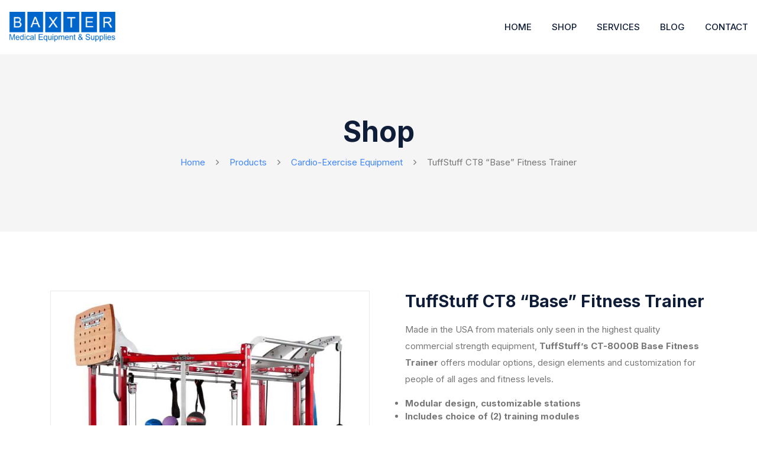

--- FILE ---
content_type: text/html; charset=UTF-8
request_url: https://baxtermed.com/product/tuffstuff-ct8-base-fitness-trainer/
body_size: 15871
content:
<!doctype html>
<html lang="en">
<head>
	<meta charset="UTF-8">
	<meta name="viewport" content="width=device-width, initial-scale=1">
	<link rel="profile" href="https://gmpg.org/xfn/11">
					<script>document.documentElement.className = document.documentElement.className + ' yes-js js_active js'</script>
			<title>TuffStuff CT8 &#8220;Base&#8221; Fitness Trainer &#8211; Baxter Medical Equipment &amp; Supplies</title>
<meta name='robots' content='max-image-preview:large' />
<link rel='dns-prefetch' href='//fonts.googleapis.com' />
<link rel="alternate" type="application/rss+xml" title="Baxter Medical Equipment &amp; Supplies &raquo; Feed" href="https://baxtermed.com/feed/" />
<link rel="alternate" type="application/rss+xml" title="Baxter Medical Equipment &amp; Supplies &raquo; Comments Feed" href="https://baxtermed.com/comments/feed/" />
<link rel="alternate" title="oEmbed (JSON)" type="application/json+oembed" href="https://baxtermed.com/wp-json/oembed/1.0/embed?url=https%3A%2F%2Fbaxtermed.com%2Fproduct%2Ftuffstuff-ct8-base-fitness-trainer%2F" />
<link rel="alternate" title="oEmbed (XML)" type="text/xml+oembed" href="https://baxtermed.com/wp-json/oembed/1.0/embed?url=https%3A%2F%2Fbaxtermed.com%2Fproduct%2Ftuffstuff-ct8-base-fitness-trainer%2F&#038;format=xml" />
<style id='wp-img-auto-sizes-contain-inline-css' type='text/css'>
img:is([sizes=auto i],[sizes^="auto," i]){contain-intrinsic-size:3000px 1500px}
/*# sourceURL=wp-img-auto-sizes-contain-inline-css */
</style>
<style id='wp-emoji-styles-inline-css' type='text/css'>

	img.wp-smiley, img.emoji {
		display: inline !important;
		border: none !important;
		box-shadow: none !important;
		height: 1em !important;
		width: 1em !important;
		margin: 0 0.07em !important;
		vertical-align: -0.1em !important;
		background: none !important;
		padding: 0 !important;
	}
/*# sourceURL=wp-emoji-styles-inline-css */
</style>
<link rel='stylesheet' id='wp-block-library-css' href='https://baxtermed.com/wp-includes/css/dist/block-library/style.min.css?ver=6.9' type='text/css' media='all' />
<style id='wp-block-library-theme-inline-css' type='text/css'>
.wp-block-audio :where(figcaption){color:#555;font-size:13px;text-align:center}.is-dark-theme .wp-block-audio :where(figcaption){color:#ffffffa6}.wp-block-audio{margin:0 0 1em}.wp-block-code{border:1px solid #ccc;border-radius:4px;font-family:Menlo,Consolas,monaco,monospace;padding:.8em 1em}.wp-block-embed :where(figcaption){color:#555;font-size:13px;text-align:center}.is-dark-theme .wp-block-embed :where(figcaption){color:#ffffffa6}.wp-block-embed{margin:0 0 1em}.blocks-gallery-caption{color:#555;font-size:13px;text-align:center}.is-dark-theme .blocks-gallery-caption{color:#ffffffa6}:root :where(.wp-block-image figcaption){color:#555;font-size:13px;text-align:center}.is-dark-theme :root :where(.wp-block-image figcaption){color:#ffffffa6}.wp-block-image{margin:0 0 1em}.wp-block-pullquote{border-bottom:4px solid;border-top:4px solid;color:currentColor;margin-bottom:1.75em}.wp-block-pullquote :where(cite),.wp-block-pullquote :where(footer),.wp-block-pullquote__citation{color:currentColor;font-size:.8125em;font-style:normal;text-transform:uppercase}.wp-block-quote{border-left:.25em solid;margin:0 0 1.75em;padding-left:1em}.wp-block-quote cite,.wp-block-quote footer{color:currentColor;font-size:.8125em;font-style:normal;position:relative}.wp-block-quote:where(.has-text-align-right){border-left:none;border-right:.25em solid;padding-left:0;padding-right:1em}.wp-block-quote:where(.has-text-align-center){border:none;padding-left:0}.wp-block-quote.is-large,.wp-block-quote.is-style-large,.wp-block-quote:where(.is-style-plain){border:none}.wp-block-search .wp-block-search__label{font-weight:700}.wp-block-search__button{border:1px solid #ccc;padding:.375em .625em}:where(.wp-block-group.has-background){padding:1.25em 2.375em}.wp-block-separator.has-css-opacity{opacity:.4}.wp-block-separator{border:none;border-bottom:2px solid;margin-left:auto;margin-right:auto}.wp-block-separator.has-alpha-channel-opacity{opacity:1}.wp-block-separator:not(.is-style-wide):not(.is-style-dots){width:100px}.wp-block-separator.has-background:not(.is-style-dots){border-bottom:none;height:1px}.wp-block-separator.has-background:not(.is-style-wide):not(.is-style-dots){height:2px}.wp-block-table{margin:0 0 1em}.wp-block-table td,.wp-block-table th{word-break:normal}.wp-block-table :where(figcaption){color:#555;font-size:13px;text-align:center}.is-dark-theme .wp-block-table :where(figcaption){color:#ffffffa6}.wp-block-video :where(figcaption){color:#555;font-size:13px;text-align:center}.is-dark-theme .wp-block-video :where(figcaption){color:#ffffffa6}.wp-block-video{margin:0 0 1em}:root :where(.wp-block-template-part.has-background){margin-bottom:0;margin-top:0;padding:1.25em 2.375em}
/*# sourceURL=/wp-includes/css/dist/block-library/theme.min.css */
</style>
<style id='classic-theme-styles-inline-css' type='text/css'>
/*! This file is auto-generated */
.wp-block-button__link{color:#fff;background-color:#32373c;border-radius:9999px;box-shadow:none;text-decoration:none;padding:calc(.667em + 2px) calc(1.333em + 2px);font-size:1.125em}.wp-block-file__button{background:#32373c;color:#fff;text-decoration:none}
/*# sourceURL=/wp-includes/css/classic-themes.min.css */
</style>
<link rel='stylesheet' id='jquery-selectBox-css' href='https://baxtermed.com/wp-content/plugins/yith-woocommerce-wishlist/assets/css/jquery.selectBox.css?ver=1.2.0' type='text/css' media='all' />
<link rel='stylesheet' id='woocommerce_prettyPhoto_css-css' href='//baxtermed.com/wp-content/plugins/woocommerce/assets/css/prettyPhoto.css?ver=3.1.6' type='text/css' media='all' />
<link rel='stylesheet' id='yith-wcwl-main-css' href='https://baxtermed.com/wp-content/plugins/yith-woocommerce-wishlist/assets/css/style.css?ver=4.11.0' type='text/css' media='all' />
<style id='yith-wcwl-main-inline-css' type='text/css'>
 :root { --color-add-to-wishlist-background: #333333; --color-add-to-wishlist-text: #FFFFFF; --color-add-to-wishlist-border: #333333; --color-add-to-wishlist-background-hover: #333333; --color-add-to-wishlist-text-hover: #FFFFFF; --color-add-to-wishlist-border-hover: #333333; --rounded-corners-radius: 16px; --add-to-cart-rounded-corners-radius: 16px; --color-headers-background: #F4F4F4; --feedback-duration: 3s } 
 :root { --color-add-to-wishlist-background: #333333; --color-add-to-wishlist-text: #FFFFFF; --color-add-to-wishlist-border: #333333; --color-add-to-wishlist-background-hover: #333333; --color-add-to-wishlist-text-hover: #FFFFFF; --color-add-to-wishlist-border-hover: #333333; --rounded-corners-radius: 16px; --add-to-cart-rounded-corners-radius: 16px; --color-headers-background: #F4F4F4; --feedback-duration: 3s } 
/*# sourceURL=yith-wcwl-main-inline-css */
</style>
<style id='global-styles-inline-css' type='text/css'>
:root{--wp--preset--aspect-ratio--square: 1;--wp--preset--aspect-ratio--4-3: 4/3;--wp--preset--aspect-ratio--3-4: 3/4;--wp--preset--aspect-ratio--3-2: 3/2;--wp--preset--aspect-ratio--2-3: 2/3;--wp--preset--aspect-ratio--16-9: 16/9;--wp--preset--aspect-ratio--9-16: 9/16;--wp--preset--color--black: #000000;--wp--preset--color--cyan-bluish-gray: #abb8c3;--wp--preset--color--white: #ffffff;--wp--preset--color--pale-pink: #f78da7;--wp--preset--color--vivid-red: #cf2e2e;--wp--preset--color--luminous-vivid-orange: #ff6900;--wp--preset--color--luminous-vivid-amber: #fcb900;--wp--preset--color--light-green-cyan: #7bdcb5;--wp--preset--color--vivid-green-cyan: #00d084;--wp--preset--color--pale-cyan-blue: #8ed1fc;--wp--preset--color--vivid-cyan-blue: #0693e3;--wp--preset--color--vivid-purple: #9b51e0;--wp--preset--gradient--vivid-cyan-blue-to-vivid-purple: linear-gradient(135deg,rgb(6,147,227) 0%,rgb(155,81,224) 100%);--wp--preset--gradient--light-green-cyan-to-vivid-green-cyan: linear-gradient(135deg,rgb(122,220,180) 0%,rgb(0,208,130) 100%);--wp--preset--gradient--luminous-vivid-amber-to-luminous-vivid-orange: linear-gradient(135deg,rgb(252,185,0) 0%,rgb(255,105,0) 100%);--wp--preset--gradient--luminous-vivid-orange-to-vivid-red: linear-gradient(135deg,rgb(255,105,0) 0%,rgb(207,46,46) 100%);--wp--preset--gradient--very-light-gray-to-cyan-bluish-gray: linear-gradient(135deg,rgb(238,238,238) 0%,rgb(169,184,195) 100%);--wp--preset--gradient--cool-to-warm-spectrum: linear-gradient(135deg,rgb(74,234,220) 0%,rgb(151,120,209) 20%,rgb(207,42,186) 40%,rgb(238,44,130) 60%,rgb(251,105,98) 80%,rgb(254,248,76) 100%);--wp--preset--gradient--blush-light-purple: linear-gradient(135deg,rgb(255,206,236) 0%,rgb(152,150,240) 100%);--wp--preset--gradient--blush-bordeaux: linear-gradient(135deg,rgb(254,205,165) 0%,rgb(254,45,45) 50%,rgb(107,0,62) 100%);--wp--preset--gradient--luminous-dusk: linear-gradient(135deg,rgb(255,203,112) 0%,rgb(199,81,192) 50%,rgb(65,88,208) 100%);--wp--preset--gradient--pale-ocean: linear-gradient(135deg,rgb(255,245,203) 0%,rgb(182,227,212) 50%,rgb(51,167,181) 100%);--wp--preset--gradient--electric-grass: linear-gradient(135deg,rgb(202,248,128) 0%,rgb(113,206,126) 100%);--wp--preset--gradient--midnight: linear-gradient(135deg,rgb(2,3,129) 0%,rgb(40,116,252) 100%);--wp--preset--font-size--small: 13px;--wp--preset--font-size--medium: 20px;--wp--preset--font-size--large: 36px;--wp--preset--font-size--x-large: 42px;--wp--preset--spacing--20: 0.44rem;--wp--preset--spacing--30: 0.67rem;--wp--preset--spacing--40: 1rem;--wp--preset--spacing--50: 1.5rem;--wp--preset--spacing--60: 2.25rem;--wp--preset--spacing--70: 3.38rem;--wp--preset--spacing--80: 5.06rem;--wp--preset--shadow--natural: 6px 6px 9px rgba(0, 0, 0, 0.2);--wp--preset--shadow--deep: 12px 12px 50px rgba(0, 0, 0, 0.4);--wp--preset--shadow--sharp: 6px 6px 0px rgba(0, 0, 0, 0.2);--wp--preset--shadow--outlined: 6px 6px 0px -3px rgb(255, 255, 255), 6px 6px rgb(0, 0, 0);--wp--preset--shadow--crisp: 6px 6px 0px rgb(0, 0, 0);}:where(.is-layout-flex){gap: 0.5em;}:where(.is-layout-grid){gap: 0.5em;}body .is-layout-flex{display: flex;}.is-layout-flex{flex-wrap: wrap;align-items: center;}.is-layout-flex > :is(*, div){margin: 0;}body .is-layout-grid{display: grid;}.is-layout-grid > :is(*, div){margin: 0;}:where(.wp-block-columns.is-layout-flex){gap: 2em;}:where(.wp-block-columns.is-layout-grid){gap: 2em;}:where(.wp-block-post-template.is-layout-flex){gap: 1.25em;}:where(.wp-block-post-template.is-layout-grid){gap: 1.25em;}.has-black-color{color: var(--wp--preset--color--black) !important;}.has-cyan-bluish-gray-color{color: var(--wp--preset--color--cyan-bluish-gray) !important;}.has-white-color{color: var(--wp--preset--color--white) !important;}.has-pale-pink-color{color: var(--wp--preset--color--pale-pink) !important;}.has-vivid-red-color{color: var(--wp--preset--color--vivid-red) !important;}.has-luminous-vivid-orange-color{color: var(--wp--preset--color--luminous-vivid-orange) !important;}.has-luminous-vivid-amber-color{color: var(--wp--preset--color--luminous-vivid-amber) !important;}.has-light-green-cyan-color{color: var(--wp--preset--color--light-green-cyan) !important;}.has-vivid-green-cyan-color{color: var(--wp--preset--color--vivid-green-cyan) !important;}.has-pale-cyan-blue-color{color: var(--wp--preset--color--pale-cyan-blue) !important;}.has-vivid-cyan-blue-color{color: var(--wp--preset--color--vivid-cyan-blue) !important;}.has-vivid-purple-color{color: var(--wp--preset--color--vivid-purple) !important;}.has-black-background-color{background-color: var(--wp--preset--color--black) !important;}.has-cyan-bluish-gray-background-color{background-color: var(--wp--preset--color--cyan-bluish-gray) !important;}.has-white-background-color{background-color: var(--wp--preset--color--white) !important;}.has-pale-pink-background-color{background-color: var(--wp--preset--color--pale-pink) !important;}.has-vivid-red-background-color{background-color: var(--wp--preset--color--vivid-red) !important;}.has-luminous-vivid-orange-background-color{background-color: var(--wp--preset--color--luminous-vivid-orange) !important;}.has-luminous-vivid-amber-background-color{background-color: var(--wp--preset--color--luminous-vivid-amber) !important;}.has-light-green-cyan-background-color{background-color: var(--wp--preset--color--light-green-cyan) !important;}.has-vivid-green-cyan-background-color{background-color: var(--wp--preset--color--vivid-green-cyan) !important;}.has-pale-cyan-blue-background-color{background-color: var(--wp--preset--color--pale-cyan-blue) !important;}.has-vivid-cyan-blue-background-color{background-color: var(--wp--preset--color--vivid-cyan-blue) !important;}.has-vivid-purple-background-color{background-color: var(--wp--preset--color--vivid-purple) !important;}.has-black-border-color{border-color: var(--wp--preset--color--black) !important;}.has-cyan-bluish-gray-border-color{border-color: var(--wp--preset--color--cyan-bluish-gray) !important;}.has-white-border-color{border-color: var(--wp--preset--color--white) !important;}.has-pale-pink-border-color{border-color: var(--wp--preset--color--pale-pink) !important;}.has-vivid-red-border-color{border-color: var(--wp--preset--color--vivid-red) !important;}.has-luminous-vivid-orange-border-color{border-color: var(--wp--preset--color--luminous-vivid-orange) !important;}.has-luminous-vivid-amber-border-color{border-color: var(--wp--preset--color--luminous-vivid-amber) !important;}.has-light-green-cyan-border-color{border-color: var(--wp--preset--color--light-green-cyan) !important;}.has-vivid-green-cyan-border-color{border-color: var(--wp--preset--color--vivid-green-cyan) !important;}.has-pale-cyan-blue-border-color{border-color: var(--wp--preset--color--pale-cyan-blue) !important;}.has-vivid-cyan-blue-border-color{border-color: var(--wp--preset--color--vivid-cyan-blue) !important;}.has-vivid-purple-border-color{border-color: var(--wp--preset--color--vivid-purple) !important;}.has-vivid-cyan-blue-to-vivid-purple-gradient-background{background: var(--wp--preset--gradient--vivid-cyan-blue-to-vivid-purple) !important;}.has-light-green-cyan-to-vivid-green-cyan-gradient-background{background: var(--wp--preset--gradient--light-green-cyan-to-vivid-green-cyan) !important;}.has-luminous-vivid-amber-to-luminous-vivid-orange-gradient-background{background: var(--wp--preset--gradient--luminous-vivid-amber-to-luminous-vivid-orange) !important;}.has-luminous-vivid-orange-to-vivid-red-gradient-background{background: var(--wp--preset--gradient--luminous-vivid-orange-to-vivid-red) !important;}.has-very-light-gray-to-cyan-bluish-gray-gradient-background{background: var(--wp--preset--gradient--very-light-gray-to-cyan-bluish-gray) !important;}.has-cool-to-warm-spectrum-gradient-background{background: var(--wp--preset--gradient--cool-to-warm-spectrum) !important;}.has-blush-light-purple-gradient-background{background: var(--wp--preset--gradient--blush-light-purple) !important;}.has-blush-bordeaux-gradient-background{background: var(--wp--preset--gradient--blush-bordeaux) !important;}.has-luminous-dusk-gradient-background{background: var(--wp--preset--gradient--luminous-dusk) !important;}.has-pale-ocean-gradient-background{background: var(--wp--preset--gradient--pale-ocean) !important;}.has-electric-grass-gradient-background{background: var(--wp--preset--gradient--electric-grass) !important;}.has-midnight-gradient-background{background: var(--wp--preset--gradient--midnight) !important;}.has-small-font-size{font-size: var(--wp--preset--font-size--small) !important;}.has-medium-font-size{font-size: var(--wp--preset--font-size--medium) !important;}.has-large-font-size{font-size: var(--wp--preset--font-size--large) !important;}.has-x-large-font-size{font-size: var(--wp--preset--font-size--x-large) !important;}
:where(.wp-block-post-template.is-layout-flex){gap: 1.25em;}:where(.wp-block-post-template.is-layout-grid){gap: 1.25em;}
:where(.wp-block-term-template.is-layout-flex){gap: 1.25em;}:where(.wp-block-term-template.is-layout-grid){gap: 1.25em;}
:where(.wp-block-columns.is-layout-flex){gap: 2em;}:where(.wp-block-columns.is-layout-grid){gap: 2em;}
:root :where(.wp-block-pullquote){font-size: 1.5em;line-height: 1.6;}
/*# sourceURL=global-styles-inline-css */
</style>
<link rel='stylesheet' id='contact-form-7-css' href='https://baxtermed.com/wp-content/plugins/contact-form-7/includes/css/styles.css?ver=6.1.4' type='text/css' media='all' />
<link rel='stylesheet' id='photoswipe-css' href='https://baxtermed.com/wp-content/plugins/woocommerce/assets/css/photoswipe/photoswipe.min.css?ver=10.4.3' type='text/css' media='all' />
<link rel='stylesheet' id='photoswipe-default-skin-css' href='https://baxtermed.com/wp-content/plugins/woocommerce/assets/css/photoswipe/default-skin/default-skin.min.css?ver=10.4.3' type='text/css' media='all' />
<link rel='stylesheet' id='woocommerce-layout-css' href='https://baxtermed.com/wp-content/plugins/woocommerce/assets/css/woocommerce-layout.css?ver=10.4.3' type='text/css' media='all' />
<link rel='stylesheet' id='woocommerce-smallscreen-css' href='https://baxtermed.com/wp-content/plugins/woocommerce/assets/css/woocommerce-smallscreen.css?ver=10.4.3' type='text/css' media='only screen and (max-width: 768px)' />
<link rel='stylesheet' id='woocommerce-general-css' href='https://baxtermed.com/wp-content/plugins/woocommerce/assets/css/woocommerce.css?ver=10.4.3' type='text/css' media='all' />
<style id='woocommerce-inline-inline-css' type='text/css'>
.woocommerce form .form-row .required { visibility: hidden; }
/*# sourceURL=woocommerce-inline-inline-css */
</style>
<link rel='stylesheet' id='bdevselement-main-css' href='https://baxtermed.com/wp-content/plugins/bdevs-element/assets/css/bdevs-element.css?ver=1.0.3' type='text/css' media='all' />
<link rel='stylesheet' id='yith_ywraq_frontend-css' href='https://baxtermed.com/wp-content/plugins/yith-woocommerce-request-a-quote/assets/css/frontend.css?ver=2.46.1' type='text/css' media='all' />
<style id='yith_ywraq_frontend-inline-css' type='text/css'>
.woocommerce .add-request-quote-button.button, .woocommerce .add-request-quote-button-addons.button, .yith-wceop-ywraq-button-wrapper .add-request-quote-button.button, .yith-wceop-ywraq-button-wrapper .add-request-quote-button-addons.button{
    background-color: #0066b4!important;
    color: #ffffff!important;
}
.woocommerce .add-request-quote-button.button:hover,  .woocommerce .add-request-quote-button-addons.button:hover,.yith-wceop-ywraq-button-wrapper .add-request-quote-button.button:hover,  .yith-wceop-ywraq-button-wrapper .add-request-quote-button-addons.button:hover{
    background-color: #044a80!important;
    color: #ffffff!important;
}

.woocommerce.single-product button.single_add_to_cart_button.button {margin-right: 5px;}
	.woocommerce.single-product .product .yith-ywraq-add-to-quote {display: inline-block; vertical-align: middle;margin-top: 5px;}
	
.cart button.single_add_to_cart_button{
	                 display:none!important;
	                }
/*# sourceURL=yith_ywraq_frontend-inline-css */
</style>
<link rel='stylesheet' id='yith_wcbm_badge_style-css' href='https://baxtermed.com/wp-content/plugins/yith-woocommerce-badges-management/assets/css/frontend.css?ver=3.21.0' type='text/css' media='all' />
<link rel='stylesheet' id='yith-gfont-open-sans-css' href='https://baxtermed.com/wp-content/plugins/yith-woocommerce-badges-management/assets/fonts/open-sans/style.css?ver=3.21.0' type='text/css' media='all' />
<link rel='stylesheet' id='ywctm-frontend-css' href='https://baxtermed.com/wp-content/plugins/yith-woocommerce-catalog-mode/assets/css/frontend.min.css?ver=2.51.0' type='text/css' media='all' />
<style id='ywctm-frontend-inline-css' type='text/css'>
form.cart button.single_add_to_cart_button, .ppc-button-wrapper, .wc-ppcp-paylater-msg__container, .widget.woocommerce.widget_shopping_cart{display: none !important}
/*# sourceURL=ywctm-frontend-inline-css */
</style>
<link rel='stylesheet' id='yith-quick-view-css' href='https://baxtermed.com/wp-content/plugins/yith-woocommerce-quick-view/assets/css/yith-quick-view.css?ver=2.10.0' type='text/css' media='all' />
<style id='yith-quick-view-inline-css' type='text/css'>

				#yith-quick-view-modal .yith-quick-view-overlay{background:rgba( 0, 0, 0, 0.8)}
				#yith-quick-view-modal .yith-wcqv-main{background:#ffffff;}
				#yith-quick-view-close{color:#cdcdcd;}
				#yith-quick-view-close:hover{color:#ff0000;}
/*# sourceURL=yith-quick-view-inline-css */
</style>
<link rel='stylesheet' id='medilove-fonts-css' href='https://fonts.googleapis.com/css2?family=Inter%3Awght%40300%3B400%3B500%3B600%3B700%3B800&#038;display=swap&#038;ver=1.0.1' type='text/css' media='all' />
<link rel='stylesheet' id='bootstrap-css' href='https://baxtermed.com/wp-content/themes/medilove/assets/css/bootstrap.min.css?ver=6.9' type='text/css' media='all' />
<link rel='stylesheet' id='animate-css' href='https://baxtermed.com/wp-content/themes/medilove/assets/css/animate.min.css?ver=6.9' type='text/css' media='all' />
<link rel='stylesheet' id='icomoon-css' href='https://baxtermed.com/wp-content/themes/medilove/assets/css/icomoon.css?ver=6.9' type='text/css' media='all' />
<link rel='stylesheet' id='font-futurapt-css' href='https://baxtermed.com/wp-content/themes/medilove/assets/css/font-futuraPT.css?ver=6.9' type='text/css' media='all' />
<link rel='stylesheet' id='fancybox-css' href='https://baxtermed.com/wp-content/themes/medilove/assets/css/jquery.fancybox.min.css?ver=6.9' type='text/css' media='all' />
<link rel='stylesheet' id='fontawesome-css' href='https://baxtermed.com/wp-content/themes/medilove/assets/css/fontawesome.min.css?ver=6.9' type='text/css' media='all' />
<link rel='stylesheet' id='meanmenu-css' href='https://baxtermed.com/wp-content/themes/medilove/assets/css/meanmenu.css?ver=6.9' type='text/css' media='all' />
<link rel='stylesheet' id='nice-select-css' href='https://baxtermed.com/wp-content/themes/medilove/assets/css/nice-select.css?ver=6.9' type='text/css' media='all' />
<link rel='stylesheet' id='backtotop-css' href='https://baxtermed.com/wp-content/themes/medilove/assets/css/backtotop.css?ver=6.9' type='text/css' media='all' />
<link rel='stylesheet' id='slick-css' href='https://baxtermed.com/wp-content/themes/medilove/assets/css/slick.css?ver=6.9' type='text/css' media='all' />
<link rel='stylesheet' id='medilove-default-css' href='https://baxtermed.com/wp-content/themes/medilove/assets/css/medilove-default.css?ver=6.9' type='text/css' media='all' />
<link rel='stylesheet' id='medilove-core-css' href='https://baxtermed.com/wp-content/themes/medilove/assets/css/medilove-core.css?ver=6.9' type='text/css' media='all' />
<link rel='stylesheet' id='medilove-custom-css' href='https://baxtermed.com/wp-content/themes/medilove/assets/css/medilove-custom.css?ver=6.9' type='text/css' media='all' />
<style id='medilove-custom-inline-css' type='text/css'>
.dddd { background-color: #F5F5F5}
.medilove_count_number, .m_top_btn, .medi-slider-btn, .medilove-banner-btn, .medilove-action .yith-wcwl-add-to-wishlist, .medilove-action > a, .medilove_height_banner_btn, .medilove-banner-btn-2, .medilove_footer_newsform button[type='submit'], .medilove_footer_social a:hover, .medilove_product_tab_head ul li a::before, .medilove_avater_quote, .medilove_testimonial_slider_wrapper .slick-dots li.slick-active::before, .woocommerce #respond input#submit, div.woocommerce a.button, div.woocommerce button.button, .woocommerce input.button, .woocommerce #respond input#submit.alt, .woocommerce a.button.alt, .woocommerce button.button.alt, .woocommerce input.button.alt, .wishlist_table .product-add-to-cart a, #place_order, .single-contact-info:hover .contact-info-icon a, .medi-contact-btn, .product-sidebar .sidebar_title::before, .woocommerce .widget_price_filter .ui-slider .ui-slider-range, .woocommerce .widget_price_filter .ui-slider .ui-slider-handle, div.tagcloud a:hover, nav.pagination ul .page-numbers.current, .medilove_product_thumb div.medilove-action a.button.yith-wcqv-button.a_icon, .woocommerce.widget_product_tag_cloud div.tagcloud a:hover,.product_meta > span a:hover, .medilove-single-product-description-tab .wc-tabs li.active a, .m-blog-form-btn,.blog_right_area .widget_title h5::before, .m-blog-btn, div.basic-pagination ul li span.current, div.basic-pagination-2 ul li a:hover, blockquote cite::before, div.blog-post-tag > a:hover { background: #3F85FE}.medilove_main_menu ul > li:hover > a, .medilove_main_menu ul li .sub-menu li a:hover, .medilove_header_top_login a:hover, .header-lang-list li a:hover, .medilove_heading_button_button .medilove_heading_button_btn:hover, h1 a:hover, h2 a:hover, h3 a:hover, h4 a:hover, h5 a:hover, h6 a:hover, .medilove_price span.price bdi, .medilove_cat_name:hover, .medilove_footer_call_info p a, .medilove_footer_widget ul li a:hover, .medilove-banner-price-4, .breadcrumb-menu .breadcrumbs ul li a span, .woocommerce .woocommerce-MyAccount-navigation ul li a:hover, .woocommerce table.shop_table td.product-name > a:hover, .wishlist_table .product-stock-status span.wishlist-in-stock, .woocommerce-info .showcoupon, div.woocommerce-info::before, div.woocommerce-info .showcoupon, li.woocommerce-info::before, .contact-info-icon a, .medilove-ch-left button.active, .product-sidebar ul.product-categories > li.cat-item a:hover, .medilove_grid_product_wrapper .woocommerce-loop-product__title:hover, form.sidebar-search-form button:hover, .woocommerce div.product p.price, .woocommerce div.product span.price, .medilove_single_product_right_section .yith-wcwl-add-button a:hover, .medilove_single_product_right_section .yith-wcwl-add-button > a:hover i, #yith-quick-view-close:hover, h6.widget-posts-title a:hover, .blogs__content .blog-title a:hover, .blog2 .blogs-meta i, .blog2 .blogs-meta a:hover, div.blog_right_area .widget ul li a::after, div.widget li a:hover, blockquote::before, blockquote cite::before, p.logged-in-as a:hover, .progress-wrap::after { color: #3F85FE}.medilove_main_menu ul li > .sub-menu, .header-lang-list, .medilove_footer_social a:hover, .medilove_deals_product_wrapper, div.woocommerce-info, li.woocommerce-info, #place_order, .product_meta > span a:hover, div.basic-pagination ul li span.current, div.basic-pagination-2 ul li a:hover { border-color: #3F85FE}div.progress-wrap svg.progress-circle path { stroke: #3F85FE}
.m_top_btn:hover, .m-slider-subtitle span, .medi-slider-btn:hover, .medilove-banner-btn:hover, .medilove_product_thumb span.sale, .medilove-action .yith-wcwl-add-to-wishlist:hover, .medilove-action > a:hover, .medilove_height_banner_btn:hover, .medilove-banner-btn-2:hover, .medilove_footer_newsform button[type='submit']:hover, .medilove_offer_banner_title, .woocommerce #respond input#submit:hover, .woocommerce a.button:hover, .woocommerce button.button:hover, .woocommerce input.button:hover, .woocommerce #respond input#submit.alt:hover, .woocommerce a.button.alt:hover, .woocommerce button.button.alt:hover, .woocommerce input.button.alt:hover, .wishlist_table .product-add-to-cart a:hover, #place_order:hover, .medi-contact-btn:hover, .shop-pagination-wrap ul li a.page-numbers:hover, .medilove_product_thumb div.medilove-action a.button.yith-wcqv-button.a_icon:hover, .m-blog-form-btn:hover, span.onsale.medilove_featured, .m-blog-btn:hover { background: #EC6449}.medilove_call:hover, .slider-content-4 .m-slider-subtitle, .medilove-banner-price, .medilove_footer_call_info p a:hover, .medilove-banner-subtitle-4, div.woocommerce-info .showcoupon:hover { color: #EC6449}#place_order:hover { border-color: #EC6449}
.medi-slider-offertag, .medilove_product_thumb .medilove_sale span.sale.sale_txt, .medilove_height_pricetag { background: #FFD630}.details-rating.rating i, .medilove_client_rating span i, .woocommerce p.stars a::before { color: #FFD630}.ddd { border-color: #FFD630}
/*# sourceURL=medilove-custom-inline-css */
</style>
<link rel='stylesheet' id='medilove-unit-css' href='https://baxtermed.com/wp-content/themes/medilove/assets/css/medilove-unit.css?ver=6.9' type='text/css' media='all' />
<link rel='stylesheet' id='medilove-style-css' href='https://baxtermed.com/wp-content/themes/medilove/style.css?ver=6.9' type='text/css' media='all' />
<link rel='stylesheet' id='medilove-responsive-css' href='https://baxtermed.com/wp-content/themes/medilove/assets/css/responsive.css?ver=6.9' type='text/css' media='all' />
<script type="text/javascript" src="https://baxtermed.com/wp-includes/js/jquery/jquery.min.js?ver=3.7.1" id="jquery-core-js"></script>
<script type="text/javascript" src="https://baxtermed.com/wp-includes/js/jquery/jquery-migrate.min.js?ver=3.4.1" id="jquery-migrate-js"></script>
<script type="text/javascript" src="https://baxtermed.com/wp-content/plugins/woocommerce/assets/js/jquery-blockui/jquery.blockUI.min.js?ver=2.7.0-wc.10.4.3" id="wc-jquery-blockui-js" defer="defer" data-wp-strategy="defer"></script>
<script type="text/javascript" id="wc-add-to-cart-js-extra">
/* <![CDATA[ */
var wc_add_to_cart_params = {"ajax_url":"/wp-admin/admin-ajax.php","wc_ajax_url":"/?wc-ajax=%%endpoint%%","i18n_view_cart":"View cart","cart_url":"https://baxtermed.com/cart/","is_cart":"","cart_redirect_after_add":"no"};
//# sourceURL=wc-add-to-cart-js-extra
/* ]]> */
</script>
<script type="text/javascript" src="https://baxtermed.com/wp-content/plugins/woocommerce/assets/js/frontend/add-to-cart.min.js?ver=10.4.3" id="wc-add-to-cart-js" defer="defer" data-wp-strategy="defer"></script>
<script type="text/javascript" src="https://baxtermed.com/wp-content/plugins/woocommerce/assets/js/flexslider/jquery.flexslider.min.js?ver=2.7.2-wc.10.4.3" id="wc-flexslider-js" defer="defer" data-wp-strategy="defer"></script>
<script type="text/javascript" src="https://baxtermed.com/wp-content/plugins/woocommerce/assets/js/photoswipe/photoswipe.min.js?ver=4.1.1-wc.10.4.3" id="wc-photoswipe-js" defer="defer" data-wp-strategy="defer"></script>
<script type="text/javascript" src="https://baxtermed.com/wp-content/plugins/woocommerce/assets/js/photoswipe/photoswipe-ui-default.min.js?ver=4.1.1-wc.10.4.3" id="wc-photoswipe-ui-default-js" defer="defer" data-wp-strategy="defer"></script>
<script type="text/javascript" id="wc-single-product-js-extra">
/* <![CDATA[ */
var wc_single_product_params = {"i18n_required_rating_text":"Please select a rating","i18n_rating_options":["1 of 5 stars","2 of 5 stars","3 of 5 stars","4 of 5 stars","5 of 5 stars"],"i18n_product_gallery_trigger_text":"View full-screen image gallery","review_rating_required":"yes","flexslider":{"rtl":false,"animation":"slide","smoothHeight":true,"directionNav":false,"controlNav":"thumbnails","slideshow":false,"animationSpeed":500,"animationLoop":false,"allowOneSlide":false},"zoom_enabled":"","zoom_options":[],"photoswipe_enabled":"1","photoswipe_options":{"shareEl":false,"closeOnScroll":false,"history":false,"hideAnimationDuration":0,"showAnimationDuration":0},"flexslider_enabled":"1"};
//# sourceURL=wc-single-product-js-extra
/* ]]> */
</script>
<script type="text/javascript" src="https://baxtermed.com/wp-content/plugins/woocommerce/assets/js/frontend/single-product.min.js?ver=10.4.3" id="wc-single-product-js" defer="defer" data-wp-strategy="defer"></script>
<script type="text/javascript" src="https://baxtermed.com/wp-content/plugins/woocommerce/assets/js/js-cookie/js.cookie.min.js?ver=2.1.4-wc.10.4.3" id="wc-js-cookie-js" defer="defer" data-wp-strategy="defer"></script>
<script type="text/javascript" id="woocommerce-js-extra">
/* <![CDATA[ */
var woocommerce_params = {"ajax_url":"/wp-admin/admin-ajax.php","wc_ajax_url":"/?wc-ajax=%%endpoint%%","i18n_password_show":"Show password","i18n_password_hide":"Hide password"};
//# sourceURL=woocommerce-js-extra
/* ]]> */
</script>
<script type="text/javascript" src="https://baxtermed.com/wp-content/plugins/woocommerce/assets/js/frontend/woocommerce.min.js?ver=10.4.3" id="woocommerce-js" defer="defer" data-wp-strategy="defer"></script>
<link rel="https://api.w.org/" href="https://baxtermed.com/wp-json/" /><link rel="alternate" title="JSON" type="application/json" href="https://baxtermed.com/wp-json/wp/v2/product/4588" /><link rel="EditURI" type="application/rsd+xml" title="RSD" href="https://baxtermed.com/xmlrpc.php?rsd" />
<meta name="generator" content="WordPress 6.9" />
<meta name="generator" content="WooCommerce 10.4.3" />
<link rel="canonical" href="https://baxtermed.com/product/tuffstuff-ct8-base-fitness-trainer/" />
<link rel='shortlink' href='https://baxtermed.com/?p=4588' />
        <link rel="shortcut icon" type="image/x-icon" href="">
    	<noscript><style>.woocommerce-product-gallery{ opacity: 1 !important; }</style></noscript>
	<meta name="generator" content="Elementor 3.34.1; features: e_font_icon_svg, additional_custom_breakpoints; settings: css_print_method-external, google_font-enabled, font_display-swap">
			<style>
				.e-con.e-parent:nth-of-type(n+4):not(.e-lazyloaded):not(.e-no-lazyload),
				.e-con.e-parent:nth-of-type(n+4):not(.e-lazyloaded):not(.e-no-lazyload) * {
					background-image: none !important;
				}
				@media screen and (max-height: 1024px) {
					.e-con.e-parent:nth-of-type(n+3):not(.e-lazyloaded):not(.e-no-lazyload),
					.e-con.e-parent:nth-of-type(n+3):not(.e-lazyloaded):not(.e-no-lazyload) * {
						background-image: none !important;
					}
				}
				@media screen and (max-height: 640px) {
					.e-con.e-parent:nth-of-type(n+2):not(.e-lazyloaded):not(.e-no-lazyload),
					.e-con.e-parent:nth-of-type(n+2):not(.e-lazyloaded):not(.e-no-lazyload) * {
						background-image: none !important;
					}
				}
			</style>
			<link rel="icon" href="https://baxtermed.com/wp-content/uploads/2024/01/cropped-BaxterMedLogo-Transp-1-e1706507583321-32x32.png" sizes="32x32" />
<link rel="icon" href="https://baxtermed.com/wp-content/uploads/2024/01/cropped-BaxterMedLogo-Transp-1-e1706507583321-192x192.png" sizes="192x192" />
<link rel="apple-touch-icon" href="https://baxtermed.com/wp-content/uploads/2024/01/cropped-BaxterMedLogo-Transp-1-e1706507583321-180x180.png" />
<meta name="msapplication-TileImage" content="https://baxtermed.com/wp-content/uploads/2024/01/cropped-BaxterMedLogo-Transp-1-e1706507583321-270x270.png" />
<style id="kirki-inline-styles">.breadcrumb_clr{background-color:#F5F5F5;}.medilove_footer_default{background-color:#fff;}</style></head>

<body class="wp-singular product-template-default single single-product postid-4588 wp-embed-responsive wp-theme-medilove theme-medilove woocommerce woocommerce-page woocommerce-no-js yith-wcbm-theme-medilove no-sidebar elementor-default elementor-kit-8">
    
    
    
    <!-- header start -->
    
    <!-- header start -->
    <header>
        <div class="medilove_header_area">
            
            <div class="medilove_header_main">
                <div class="container-fluid medilove-container">
                    <div class="row align-items-center">
                        <div class="col-lg-2 col-7">
                            <div class="medilove_logo">
                                                                <a class="standard-logo-white" href="https://baxtermed.com/">
                    <img src="http://baxtermed.com/wp-content/uploads/2024/01/BaxterMedLogo-Transp-1-e1706507583321.png" alt="logo" />
                </a>
                                        </div>
                        </div>
                        <div class="col-xl-10 col-lg-10 col-md-6 col-4 text-end d-none d-lg-block">
                            <div class="medilove_main_menu medilove_menu_6">
                                <nav id="mobile-menu">
                                            <ul id="menu-main-menu" class=""><li  id="menu-item-1222" class="menu-item menu-item-type-post_type menu-item-object-page menu-item-home menu-item-1222 nav-item"><a title="Home" href="https://baxtermed.com/" class="menu-nav-link">Home</a></li>
<li  id="menu-item-10847" class="menu-item menu-item-type-post_type menu-item-object-page current_page_parent menu-item-10847 nav-item"><a title="Shop" href="https://baxtermed.com/shop/" class="menu-nav-link">Shop</a></li>
<li  id="menu-item-10823" class="menu-item menu-item-type-post_type menu-item-object-page menu-item-10823 nav-item"><a title="Services" href="https://baxtermed.com/services/" class="menu-nav-link">Services</a></li>
<li  id="menu-item-14011" class="menu-item menu-item-type-post_type menu-item-object-page menu-item-14011 nav-item"><a title="Blog" href="https://baxtermed.com/blog/" class="menu-nav-link">Blog</a></li>
<li  id="menu-item-845" class="menu-item menu-item-type-post_type menu-item-object-page menu-item-845 nav-item"><a title="Contact" href="https://baxtermed.com/contact/" class="menu-nav-link">Contact</a></li>
</ul>                                    </nav>
                            </div>
                        </div>
                                                <div class="col-5 d-lg-none text-end">
                            <div class="d-block">
                                <a class="mobile-menubar pt-0 ml-20" href="javascript:void(0);"><span class="icon-menu"></span></a>
                            </div>
                        </div>
                    </div>
                </div>
            </div>
        </div>
    </header>
    <!--  header-area-end  -->
    
        <!--  ====== header extra info start================================== -->
        <div class="side-mobile-menu bg-white pt-20 pb-30 pl-40 pr-40 pb-100 d-lg-none">
            <div class="medi-mob-top d-flex align-items-center justify-content-between">
                <div class="medilove_logo">
                                                    <a class="standard-logo-white" href="https://baxtermed.com/">
                    <img src="http://baxtermed.com/wp-content/uploads/2024/01/BaxterMedLogo-Transp-1-e1706507583321.png" alt="logo" />
                </a>
                            </div>
                <div class="close-icon d-flex justify-content-end mt-0">
                    <a class="close-menu d-block" href="javascript:void(0);"><span class="icon-clear"></span></a>
                </div>
            </div>
                            <div class="medilove_hsearch mt-40">
                    <form action="https://baxtermed.com/" method="get">
                        <div class="medilove_hsearch_wrap">
                            <input type="hidden" name="post_type" value="product">
                            <input type="search" name="s" value="" placeholder="Search Product...">
                            <button type="submit"><i class="fal fa-search"></i></button>
                        </div>
                    </form>
                </div>
            
            <div class="medilove_sidebar_menuwrapp">
                <div class="mobile_menu"></div>
            </div>

            <div class="medilove_right_cart">
                                            </div>

                    </div>
        <div class="body-overlay"></div>
        <!-- header extra info end  -->

        <!-- search-bar start -->
                        <!-- Modal Search -->
        <!-- header search details start -->
    <div class="header-search-details text-center white-bg pt-55 pl-60 pr-60">
        <div class="close-icon d-flex justify-content-end mt-20">
            <a class="close-menu d-block" href="javascript:void(0);"><span class="icon-clear"></span></a>
        </div>
        <div class="header-search-content mt-100 ml-130 mr-130">
            <h3 class="">Search Product:</h3>
                        <ul class="d-flex justify-content-center mt-25 d-none">
                                    <li><a href="https://baxtermed.com/product-category/audiometry/">Audiometry</a></li>
                                    <li><a href="https://baxtermed.com/product-category/body-contouring/">Body Contouring</a></li>
                                    <li><a href="https://baxtermed.com/product-category/cardio-exercise-equipment/">Cardio-Exercise Equipment</a></li>
                                    <li><a href="https://baxtermed.com/product-category/carts-stands-stools-cabinets/">Carts-Stands-Stools-Cabinets</a></li>
                                    <li><a href="https://baxtermed.com/product-category/chiropractic/">Chiropractic</a></li>
                                    <li><a href="https://baxtermed.com/product-category/cryotherapy/">Cryotherapy</a></li>
                                    <li><a href="https://baxtermed.com/product-category/diagnostic/">Diagnostic</a></li>
                                    <li><a href="https://baxtermed.com/product-category/ekgs-ecgs/">EKG&#039;s/ECG&#039;s</a></li>
                                    <li><a href="https://baxtermed.com/product-category/examination-treatment-tables/">Examination-Treatment Tables</a></li>
                                    <li><a href="https://baxtermed.com/product-category/furniture-office-supply/">Furniture/Office Supply</a></li>
                                    <li><a href="https://baxtermed.com/product-category/heit-pemf/">HEIT/PEMF</a></li>
                                    <li><a href="https://baxtermed.com/product-category/laser-therapy/">Laser Therapy</a></li>
                                    <li><a href="https://baxtermed.com/product-category/massage-tables-and-accessories/">Massage Tables and Accessories</a></li>
                                    <li><a href="https://baxtermed.com/product-category/medical-equipment/">Medical Equipment</a></li>
                                    <li><a href="https://baxtermed.com/product-category/medical-furniture/">Medical Furniture</a></li>
                                    <li><a href="https://baxtermed.com/product-category/medical-lights-lamps/">Medical Lights/Lamps</a></li>
                                    <li><a href="https://baxtermed.com/product-category/medical-supplies/">Medical Supplies</a></li>
                                    <li><a href="https://baxtermed.com/product-category/mobility-and-disability-equipment/">Mobility and Disability Equipment</a></li>
                                    <li><a href="https://baxtermed.com/product-category/phlebotomy/">Phlebotomy</a></li>
                                    <li><a href="https://baxtermed.com/product-category/physical-therapy-rehab/">Physical Therapy &amp; Rehab</a></li>
                                    <li><a href="https://baxtermed.com/product-category/scales/">Scales</a></li>
                                    <li><a href="https://baxtermed.com/product-category/shockwave/">Shockwave</a></li>
                                    <li><a href="https://baxtermed.com/product-category/specialty-tables/">Specialty Tables</a></li>
                                    <li><a href="https://baxtermed.com/product-category/sterilizers-ultrasonic-cleaners/">Sterilizers/Ultrasonic Cleaners</a></li>
                                    <li><a href="https://baxtermed.com/product-category/traction-and-decompression/">Traction and Decompression</a></li>
                                    <li><a href="https://baxtermed.com/product-category/ultrasound-electrotherapy/">Ultrasound/Electrotherapy</a></li>
                                    <li><a href="https://baxtermed.com/product-category/work-hardening/">Work Hardening</a></li>
                                    <li><a href="https://baxtermed.com/product-category/x-ray-and-ultrasound/">X-Ray and Ultrasound</a></li>
                            </ul>
            <form action="https://baxtermed.com/" method="get" class="position-relative mt-50">
                <input type="hidden" name="post_type" value="product">
                <input class="form-control rounded-0 h5-theme-color" type="search" name="s" value="" placeholder="Enter Keyword...">
                <button class="position-absolute primary-color d-block" type="submit"><span class="icon-search"></span></button>
            </form>
        </div>
    </div>
                    <!-- search-bar end -->
            <main>
        <!-- header end -->
    <!-- wrapper-box start -->
            <div class="slider-area over-hidden">
            <div class="single-slider page-height3 d-flex breadcrumb_clr align-items-center " data-background="http://baxtermed.com/wp-content/themes/medilove/assets/img/bg/purchased-bg.jpg">
                <div class="container">
                    <div class="row justify-content-center">
                        <div class="col-xl-10 col-lg-12 col-md-12 col-sm-12 col-12">
                            <div class="page-title mt-10 text-center">
                                <h1 class="breadcrumb-title">
                                    Shop                                </h1>
                                <div class="breadcrumb-menu">
                                    <nav aria-label="Breadcrumbs" class="breadcrumb-trail breadcrumbs"><ul class="trail-items"><li class="trail-item trail-begin"><a href="https://baxtermed.com/" rel="home"><span>Home</span></a></li><li class="trail-item"><a href="https://baxtermed.com/shop/"><span>Products</span></a></li><li class="trail-item"><a href="https://baxtermed.com/product-category/cardio-exercise-equipment/"><span>Cardio-Exercise Equipment</span></a></li><li class="trail-item trail-end"><span>TuffStuff CT8 &#8220;Base&#8221; Fitness Trainer</span></li></ul></nav>                                </div>
                            </div>
                        </div>
                    </div>
                </div>
            </div>
        </div>
    
	<div class="shop-product-area pb-70 pt-100"><div class="container">
					
			<div class="woocommerce-notices-wrapper"></div><div id="product-4588" class="product type-product post-4588 status-publish first instock product_cat-cardio-exercise-equipment product_cat-physical-therapy-rehab product_tag-tuffstuff has-post-thumbnail shipping-taxable product-type-simple">

	<div class="row">
		<div class="col-lg-6">
			<div class="medilove-single-product-left medilove_single_product_left_section">
				<div class="woocommerce-product-gallery woocommerce-product-gallery--with-images woocommerce-product-gallery--columns-4 images" data-columns="4" style="opacity: 0; transition: opacity .25s ease-in-out;">
	<figure class="woocommerce-product-gallery__wrapper">
		<div data-thumb="https://baxtermed.com/wp-content/uploads/2019/06/Base-CT-8000B-Fitness-Trainer.jpg" data-thumb-alt="TuffStuff CT8 &quot;Base&quot; Fitness Trainer" data-thumb-srcset=""  data-thumb-sizes="(max-width: 200px) 100vw, 200px" class="woocommerce-product-gallery__image"><a href="https://baxtermed.com/wp-content/uploads/2019/06/Base-CT-8000B-Fitness-Trainer.jpg"><img fetchpriority="high" width="800" height="800" src="https://baxtermed.com/wp-content/uploads/2019/06/Base-CT-8000B-Fitness-Trainer.jpg" class="wp-post-image" alt="TuffStuff CT8 &quot;Base&quot; Fitness Trainer" data-caption="" data-src="https://baxtermed.com/wp-content/uploads/2019/06/Base-CT-8000B-Fitness-Trainer.jpg" data-large_image="https://baxtermed.com/wp-content/uploads/2019/06/Base-CT-8000B-Fitness-Trainer.jpg" data-large_image_width="800" data-large_image_height="800" decoding="async" /></a></div><div data-thumb="https://baxtermed.com/wp-content/uploads/2019/06/Base-CT-8000B-Fitness-Trainer.jpg" data-thumb-alt="TuffStuff CT8 &quot;Base&quot; Fitness Trainer" data-thumb-srcset=""  data-thumb-sizes="(max-width: 200px) 100vw, 200px" class="woocommerce-product-gallery__image"><a href="https://baxtermed.com/wp-content/uploads/2019/06/Base-CT-8000B-Fitness-Trainer.jpg"><img width="800" height="800" src="https://baxtermed.com/wp-content/uploads/2019/06/Base-CT-8000B-Fitness-Trainer.jpg" class="" alt="TuffStuff CT8 &quot;Base&quot; Fitness Trainer" data-caption="" data-src="https://baxtermed.com/wp-content/uploads/2019/06/Base-CT-8000B-Fitness-Trainer.jpg" data-large_image="https://baxtermed.com/wp-content/uploads/2019/06/Base-CT-8000B-Fitness-Trainer.jpg" data-large_image_width="800" data-large_image_height="800" decoding="async" /></a></div><div data-thumb="https://baxtermed.com/wp-content/uploads/2019/06/CT-Training-Module-Heavy-Bag-CT-8250-3.jpg" data-thumb-alt="TuffStuff CT8 &quot;Base&quot; Fitness Trainer" data-thumb-srcset=""  data-thumb-sizes="(max-width: 200px) 100vw, 200px" class="woocommerce-product-gallery__image"><a href="https://baxtermed.com/wp-content/uploads/2019/06/CT-Training-Module-Heavy-Bag-CT-8250-3.jpg"><img width="800" height="800" src="https://baxtermed.com/wp-content/uploads/2019/06/CT-Training-Module-Heavy-Bag-CT-8250-3.jpg" class="" alt="TuffStuff CT8 &quot;Base&quot; Fitness Trainer" data-caption="" data-src="https://baxtermed.com/wp-content/uploads/2019/06/CT-Training-Module-Heavy-Bag-CT-8250-3.jpg" data-large_image="https://baxtermed.com/wp-content/uploads/2019/06/CT-Training-Module-Heavy-Bag-CT-8250-3.jpg" data-large_image_width="800" data-large_image_height="800" decoding="async" /></a></div><div data-thumb="https://baxtermed.com/wp-content/uploads/2019/06/CT-Training-Module-Medicine-Ball-Rebounder-CT-8210-3.jpg" data-thumb-alt="TuffStuff CT8 &quot;Base&quot; Fitness Trainer" data-thumb-srcset=""  data-thumb-sizes="(max-width: 200px) 100vw, 200px" class="woocommerce-product-gallery__image"><a href="https://baxtermed.com/wp-content/uploads/2019/06/CT-Training-Module-Medicine-Ball-Rebounder-CT-8210-3.jpg"><img loading="lazy" width="800" height="800" src="https://baxtermed.com/wp-content/uploads/2019/06/CT-Training-Module-Medicine-Ball-Rebounder-CT-8210-3.jpg" class="" alt="TuffStuff CT8 &quot;Base&quot; Fitness Trainer" data-caption="" data-src="https://baxtermed.com/wp-content/uploads/2019/06/CT-Training-Module-Medicine-Ball-Rebounder-CT-8210-3.jpg" data-large_image="https://baxtermed.com/wp-content/uploads/2019/06/CT-Training-Module-Medicine-Ball-Rebounder-CT-8210-3.jpg" data-large_image_width="800" data-large_image_height="800" decoding="async" /></a></div><div data-thumb="https://baxtermed.com/wp-content/uploads/2019/06/CT-Training-Modules-Adjustable-Step-Up-Stretch-CT-8220-3.jpg" data-thumb-alt="TuffStuff CT8 &quot;Base&quot; Fitness Trainer" data-thumb-srcset=""  data-thumb-sizes="(max-width: 200px) 100vw, 200px" class="woocommerce-product-gallery__image"><a href="https://baxtermed.com/wp-content/uploads/2019/06/CT-Training-Modules-Adjustable-Step-Up-Stretch-CT-8220-3.jpg"><img loading="lazy" width="800" height="800" src="https://baxtermed.com/wp-content/uploads/2019/06/CT-Training-Modules-Adjustable-Step-Up-Stretch-CT-8220-3.jpg" class="" alt="TuffStuff CT8 &quot;Base&quot; Fitness Trainer" data-caption="" data-src="https://baxtermed.com/wp-content/uploads/2019/06/CT-Training-Modules-Adjustable-Step-Up-Stretch-CT-8220-3.jpg" data-large_image="https://baxtermed.com/wp-content/uploads/2019/06/CT-Training-Modules-Adjustable-Step-Up-Stretch-CT-8220-3.jpg" data-large_image_width="800" data-large_image_height="800" decoding="async" /></a></div><div data-thumb="https://baxtermed.com/wp-content/uploads/2019/06/CT-Training-Modules-Battle-Rope-CT-8230-3.jpg" data-thumb-alt="TuffStuff CT8 &quot;Base&quot; Fitness Trainer" data-thumb-srcset=""  data-thumb-sizes="(max-width: 200px) 100vw, 200px" class="woocommerce-product-gallery__image"><a href="https://baxtermed.com/wp-content/uploads/2019/06/CT-Training-Modules-Battle-Rope-CT-8230-3.jpg"><img loading="lazy" width="800" height="800" src="https://baxtermed.com/wp-content/uploads/2019/06/CT-Training-Modules-Battle-Rope-CT-8230-3.jpg" class="" alt="TuffStuff CT8 &quot;Base&quot; Fitness Trainer" data-caption="" data-src="https://baxtermed.com/wp-content/uploads/2019/06/CT-Training-Modules-Battle-Rope-CT-8230-3.jpg" data-large_image="https://baxtermed.com/wp-content/uploads/2019/06/CT-Training-Modules-Battle-Rope-CT-8230-3.jpg" data-large_image_width="800" data-large_image_height="800" decoding="async" /></a></div><div data-thumb="https://baxtermed.com/wp-content/uploads/2019/06/CT-Training-Modules-Kettle-Bell-CT-8240-3.jpg" data-thumb-alt="TuffStuff CT8 &quot;Base&quot; Fitness Trainer" data-thumb-srcset=""  data-thumb-sizes="(max-width: 200px) 100vw, 200px" class="woocommerce-product-gallery__image"><a href="https://baxtermed.com/wp-content/uploads/2019/06/CT-Training-Modules-Kettle-Bell-CT-8240-3.jpg"><img loading="lazy" width="800" height="800" src="https://baxtermed.com/wp-content/uploads/2019/06/CT-Training-Modules-Kettle-Bell-CT-8240-3.jpg" class="" alt="TuffStuff CT8 &quot;Base&quot; Fitness Trainer" data-caption="" data-src="https://baxtermed.com/wp-content/uploads/2019/06/CT-Training-Modules-Kettle-Bell-CT-8240-3.jpg" data-large_image="https://baxtermed.com/wp-content/uploads/2019/06/CT-Training-Modules-Kettle-Bell-CT-8240-3.jpg" data-large_image_width="800" data-large_image_height="800" decoding="async" /></a></div><div data-thumb="https://baxtermed.com/wp-content/uploads/2019/06/Dual-Adjustable-Pulley-CT-8260-3.jpg" data-thumb-alt="TuffStuff CT8 &quot;Base&quot; Fitness Trainer" data-thumb-srcset=""  data-thumb-sizes="(max-width: 200px) 100vw, 200px" class="woocommerce-product-gallery__image"><a href="https://baxtermed.com/wp-content/uploads/2019/06/Dual-Adjustable-Pulley-CT-8260-3.jpg"><img loading="lazy" width="800" height="800" src="https://baxtermed.com/wp-content/uploads/2019/06/Dual-Adjustable-Pulley-CT-8260-3.jpg" class="" alt="TuffStuff CT8 &quot;Base&quot; Fitness Trainer" data-caption="" data-src="https://baxtermed.com/wp-content/uploads/2019/06/Dual-Adjustable-Pulley-CT-8260-3.jpg" data-large_image="https://baxtermed.com/wp-content/uploads/2019/06/Dual-Adjustable-Pulley-CT-8260-3.jpg" data-large_image_width="800" data-large_image_height="800" decoding="async" /></a></div><div data-thumb="https://baxtermed.com/wp-content/uploads/2019/06/TuffStuff-CT-Fitness-Training-Modules-and-Optional-Accessories-4.jpg" data-thumb-alt="TuffStuff CT8 &quot;Base&quot; Fitness Trainer" data-thumb-srcset=""  data-thumb-sizes="(max-width: 200px) 100vw, 200px" class="woocommerce-product-gallery__image"><a href="https://baxtermed.com/wp-content/uploads/2019/06/TuffStuff-CT-Fitness-Training-Modules-and-Optional-Accessories-4.jpg"><img loading="lazy" width="800" height="618" src="https://baxtermed.com/wp-content/uploads/2019/06/TuffStuff-CT-Fitness-Training-Modules-and-Optional-Accessories-4.jpg" class="" alt="TuffStuff CT8 &quot;Base&quot; Fitness Trainer" data-caption="" data-src="https://baxtermed.com/wp-content/uploads/2019/06/TuffStuff-CT-Fitness-Training-Modules-and-Optional-Accessories-4.jpg" data-large_image="https://baxtermed.com/wp-content/uploads/2019/06/TuffStuff-CT-Fitness-Training-Modules-and-Optional-Accessories-4.jpg" data-large_image_width="1035" data-large_image_height="800" decoding="async" /></a></div><div data-thumb="https://baxtermed.com/wp-content/uploads/2019/06/TuffStuff-CT-Fitness-Training-System-Frame-Colors-4.jpg" data-thumb-alt="TuffStuff CT8 &quot;Base&quot; Fitness Trainer" data-thumb-srcset=""  data-thumb-sizes="(max-width: 200px) 100vw, 200px" class="woocommerce-product-gallery__image"><a href="https://baxtermed.com/wp-content/uploads/2019/06/TuffStuff-CT-Fitness-Training-System-Frame-Colors-4.jpg"><img loading="lazy" width="800" height="800" src="https://baxtermed.com/wp-content/uploads/2019/06/TuffStuff-CT-Fitness-Training-System-Frame-Colors-4.jpg" class="" alt="TuffStuff CT8 &quot;Base&quot; Fitness Trainer" data-caption="" data-src="https://baxtermed.com/wp-content/uploads/2019/06/TuffStuff-CT-Fitness-Training-System-Frame-Colors-4.jpg" data-large_image="https://baxtermed.com/wp-content/uploads/2019/06/TuffStuff-CT-Fitness-Training-System-Frame-Colors-4.jpg" data-large_image_width="800" data-large_image_height="800" decoding="async" /></a></div><div data-thumb="https://baxtermed.com/wp-content/uploads/2019/06/TuffStuff-Fitness-Training-System-Modules-min-4.jpg" data-thumb-alt="TuffStuff CT8 &quot;Base&quot; Fitness Trainer" data-thumb-srcset=""  data-thumb-sizes="(max-width: 200px) 100vw, 200px" class="woocommerce-product-gallery__image"><a href="https://baxtermed.com/wp-content/uploads/2019/06/TuffStuff-Fitness-Training-System-Modules-min-4.jpg"><img loading="lazy" width="800" height="618" src="https://baxtermed.com/wp-content/uploads/2019/06/TuffStuff-Fitness-Training-System-Modules-min-4.jpg" class="" alt="TuffStuff CT8 &quot;Base&quot; Fitness Trainer" data-caption="" data-src="https://baxtermed.com/wp-content/uploads/2019/06/TuffStuff-Fitness-Training-System-Modules-min-4.jpg" data-large_image="https://baxtermed.com/wp-content/uploads/2019/06/TuffStuff-Fitness-Training-System-Modules-min-4.jpg" data-large_image_width="1035" data-large_image_height="800" decoding="async" /></a></div>	</figure>
</div>			</div>
		</div>
		<div class="col-lg-6">
			<div class="medilove-single-product-right medilove_single_product_right_section mb-30 pl-30">
				<h1 class="product_title entry-title">TuffStuff CT8 &#8220;Base&#8221; Fitness Trainer</h1><p class="price"></p>
<div class="woocommerce-product-details__short-description">
	<p>Made in the USA from materials only seen in the highest quality commercial strength equipment, <strong>TuffStuff’s CT-8000B Base Fitness Trainer</strong> offers modular options, design elements and customization for people of all ages and fitness levels.</p>
<ul>
<li><strong>Modular design, customizable stations</strong></li>
<li><strong>Includes choice of (2) training modules</strong></li>
<li><strong>10′ parallel suspension bars</strong></li>
<li><strong>10′ monkey bar station</strong></li>
<li><strong>Adjustable horizontal push/pull bar station</strong></li>
<li><strong>Tri-level 1-1/4″ and 2″ grip chin bars</strong></li>
<li><strong>Adjustable height ring station</strong></li>
<li><strong>Peg board / high medicine ball rebounder</strong></li>
<li><strong>Unlimited capacity for functional training</strong></li>
<li><strong>10 year Commercial Warranty on structure</strong></li>
<li><strong>Many optional accessories available</strong></li>
</ul>
<h4><strong>CT-8000B </strong><strong>STANDARD FEATURES:</strong></h4>
<ul>
<li><strong>Your choice of two (2) Training Modules</strong><br />
<em>(cost varies with different training modules)</em></li>
<li><strong>10′ Parallel Suspension Bars</strong></li>
<li><strong>10′ Monkey Bar Station</strong></li>
<li><strong>Adjustable Horizontal Push/Pull Bar Station</strong></li>
<li><strong>Tri-Level 1-1/4″ and 2″ Grip Chin Bars</strong></li>
<li><strong>Adjustable Height Ring Station</strong></li>
<li><strong>Peg Board / High Medicine Ball Rebounder</strong></li>
</ul>
</div>

<div
	class="yith-wcwl-add-to-wishlist add-to-wishlist-4588 yith-wcwl-add-to-wishlist--link-style yith-wcwl-add-to-wishlist--single wishlist-fragment on-first-load"
	data-fragment-ref="4588"
	data-fragment-options="{&quot;base_url&quot;:&quot;&quot;,&quot;product_id&quot;:4588,&quot;parent_product_id&quot;:0,&quot;product_type&quot;:&quot;simple&quot;,&quot;is_single&quot;:true,&quot;in_default_wishlist&quot;:false,&quot;show_view&quot;:true,&quot;browse_wishlist_text&quot;:&quot;Browse wishlist&quot;,&quot;already_in_wishslist_text&quot;:&quot;The product is already in your wishlist!&quot;,&quot;product_added_text&quot;:&quot;Product added!&quot;,&quot;available_multi_wishlist&quot;:false,&quot;disable_wishlist&quot;:false,&quot;show_count&quot;:false,&quot;ajax_loading&quot;:false,&quot;loop_position&quot;:&quot;after_add_to_cart&quot;,&quot;item&quot;:&quot;add_to_wishlist&quot;}"
>
	</div>
<div class="yith-ywraq-add-to-quote add-to-quote-4588">
	<div class="yith-ywraq-add-button show" style="display:block"><a href="#" class="add-request-quote-button button" data-product_id="4588" data-wp_nonce="c24a885ed7">Add to quote</a>
<img loading="lazy" src="https://baxtermed.com/wp-content/plugins/yith-woocommerce-request-a-quote/assets/images/wpspin_light.gif" class="ajax-loading" alt="loading" width="16" height="16" style="visibility:hidden" />
</div>
	</div>
<div class="clear"></div>
<div class="product_meta">

	
	
	<span class="posted_in">Categories: <a href="https://baxtermed.com/product-category/cardio-exercise-equipment/" rel="tag">Cardio-Exercise Equipment</a> <a href="https://baxtermed.com/product-category/physical-therapy-rehab/" rel="tag">Physical Therapy &amp; Rehab</a></span>
	<span class="tagged_as">Tag: <a href="https://baxtermed.com/product-tag/tuffstuff/" rel="tag">Tuffstuff</a></span>
	
</div>			</div>
		</div>


	</div>

	<div class="row">
		<div class="col-12">
			<div class="medilove-product-review-tab-area mt-70">

				
    <div class="related products medilove_related_products mt-90">
        <div class="section-header">
            <div class="row">
                <div class="col-sm-12">
                    <div class="medilove_related_title  mb-40  text-center ">
                                                    <h2>Related products</h2>
                                            </div>
                </div>
            </div>
        </div>

        
                <div class="row common-arrows related-product-active">
                            <div class="col-lg-3 col-sm-6">
                    <div class="product type-product post-4007 status-publish first instock product_cat-physical-therapy-rehab product_cat-work-hardening has-post-thumbnail shipping-taxable product-type-simple">
	<div class="medilove_grid_product_wrapper mb-30 text-center">
		<div class="medilove_product_thumb"><a href="https://baxtermed.com/product/bailey-working-group-iii-industrial-trades/" class="woocommerce-LoopProduct-link woocommerce-loop-product__link"><img loading="lazy" width="200" height="159" src="https://baxtermed.com/wp-content/uploads/2018/12/6082.gif" class="attachment-woocommerce_thumbnail size-woocommerce_thumbnail" alt="Bailey Working Group III Industrial/Trades" decoding="async" /></a><div class="medilove-action"><a href="#" class="button yith-wcqv-button a_icon " data-product_id="4007" data-toggle="tooltip" data-placement="top" title="Quick View"><i class="fal fa-eye"></i></a><a data-product_id=4007 data-product_sku= aria-label=Read+more+about+%26ldquo%3BBailey+Working+Group+III+Industrial%2FTrades%26rdquo%3B class="product_type_simple add_to_cart_button ajax_add_to_cart a_icon " href="https://baxtermed.com/product/bailey-working-group-iii-industrial-trades/"><i class="fal fa-shopping-cart"></i></a><div class="yith-wcwl-add-to-wishlist tanzim-mar-top add-to-wishlist-4007"><div class="yith-wcwl-add-button wishlist show" style="display:block"><a href="https://baxtermed.com/wp-content/themes/medilove/shop/?add_to_wishlist=4007" data-product-id="4007" data-product-type="simple" class="add_to_wishlist a_icon wishlist-rd"><i class="fal fa-heart"></i></a><img loading="lazy" src="https://baxtermed.com/wp-content/themes/medilove/assets/img/icon/wpspin_light.gif" class="ajax-loading tanzim_wi_loder" alt="loading" width="16" height="16" style="visibility:hidden"></div><div class="yith-wcwl-wishlistaddedbrowse wishlist hide" style="display:none;"><a href="https://baxtermed.com/wp-content/themes/medilove/wishlist/view/" class=" wishlist-rd"><i class="fal fa-heart"></i></a><img loading="lazy" src="https://baxtermed.com/wp-content/themes/medilove/assets/img/icon/wpspin_light.gif" class="ajax-loading tanzim_wi_loder" alt="loading" width="16" height="16" style="visibility:hidden"></div><div class="yith-wcwl-wishlistexistsbrowse wishlist  hide" style="display:none"><a href="https://baxtermed.com/wp-content/themes/medilove/wishlist/view/" class=" wishlist-rd"><i class="fal fa-heart"></i></a><img loading="lazy" src="https://baxtermed.com/wp-content/themes/medilove/assets/img/icon/wpspin_light.gif" class="ajax-loading tanzim_wi_loder" alt="loading" width="16" height="16" style="visibility:hidden"></div><div style="clear:both"></div><div class="yith-wcwl-wishlistaddresponse"></div></div></div></div><a href=" https://baxtermed.com/product-category/physical-therapy-rehab/ " class="medilove_cat_name">Physical Therapy &amp; Rehab</a><a href="https://baxtermed.com/product/bailey-working-group-iii-industrial-trades/" class="woocommerce-LoopProduct-link woocommerce-loop-product__link"><h2 class="woocommerce-loop-product__title">Bailey Working Group III Industrial/Trades</h2></a><div class="medilove_price">	<span class="price"></span>
</div></a><a href="#" class="button yith-wcqv-button" data-product_id="4007">Quick View</a>	</div>
</div>
                </div>
                            <div class="col-lg-3 col-sm-6">
                    <div class="product type-product post-4527 status-publish instock product_cat-cardio-exercise-equipment product_cat-physical-therapy-rehab product_tag-tuffstuff has-post-thumbnail shipping-taxable product-type-simple">
	<div class="medilove_grid_product_wrapper mb-30 text-center">
		<div class="medilove_product_thumb"><a href="https://baxtermed.com/product/tuffstuff-calgym-9500-series-seated-leg-press/" class="woocommerce-LoopProduct-link woocommerce-loop-product__link"><img loading="lazy" width="800" height="800" src="https://baxtermed.com/wp-content/uploads/2019/06/CalGym-Seated-Leg-Press.jpg" class="attachment-woocommerce_thumbnail size-woocommerce_thumbnail" alt="TuffStuff CalGym 9500 Series: Seated Leg Press" decoding="async" /></a><div class="medilove-action"><a href="#" class="button yith-wcqv-button a_icon " data-product_id="4527" data-toggle="tooltip" data-placement="top" title="Quick View"><i class="fal fa-eye"></i></a><a data-product_id=4527 data-product_sku= aria-label=Read+more+about+%26ldquo%3BTuffStuff+CalGym+9500+Series%3A+Seated+Leg+Press%26rdquo%3B class="product_type_simple add_to_cart_button ajax_add_to_cart a_icon " href="https://baxtermed.com/product/tuffstuff-calgym-9500-series-seated-leg-press/"><i class="fal fa-shopping-cart"></i></a><div class="yith-wcwl-add-to-wishlist tanzim-mar-top add-to-wishlist-4527"><div class="yith-wcwl-add-button wishlist show" style="display:block"><a href="https://baxtermed.com/wp-content/themes/medilove/shop/?add_to_wishlist=4527" data-product-id="4527" data-product-type="simple" class="add_to_wishlist a_icon wishlist-rd"><i class="fal fa-heart"></i></a><img loading="lazy" src="https://baxtermed.com/wp-content/themes/medilove/assets/img/icon/wpspin_light.gif" class="ajax-loading tanzim_wi_loder" alt="loading" width="16" height="16" style="visibility:hidden"></div><div class="yith-wcwl-wishlistaddedbrowse wishlist hide" style="display:none;"><a href="https://baxtermed.com/wp-content/themes/medilove/wishlist/view/" class=" wishlist-rd"><i class="fal fa-heart"></i></a><img loading="lazy" src="https://baxtermed.com/wp-content/themes/medilove/assets/img/icon/wpspin_light.gif" class="ajax-loading tanzim_wi_loder" alt="loading" width="16" height="16" style="visibility:hidden"></div><div class="yith-wcwl-wishlistexistsbrowse wishlist  hide" style="display:none"><a href="https://baxtermed.com/wp-content/themes/medilove/wishlist/view/" class=" wishlist-rd"><i class="fal fa-heart"></i></a><img loading="lazy" src="https://baxtermed.com/wp-content/themes/medilove/assets/img/icon/wpspin_light.gif" class="ajax-loading tanzim_wi_loder" alt="loading" width="16" height="16" style="visibility:hidden"></div><div style="clear:both"></div><div class="yith-wcwl-wishlistaddresponse"></div></div></div></div><a href=" https://baxtermed.com/product-category/cardio-exercise-equipment/ " class="medilove_cat_name">Cardio-Exercise Equipment</a><a href="https://baxtermed.com/product/tuffstuff-calgym-9500-series-seated-leg-press/" class="woocommerce-LoopProduct-link woocommerce-loop-product__link"><h2 class="woocommerce-loop-product__title">TuffStuff CalGym 9500 Series: Seated Leg Press</h2></a><div class="medilove_price">	<span class="price"></span>
</div></a><a href="#" class="button yith-wcqv-button" data-product_id="4527">Quick View</a>	</div>
</div>
                </div>
                            <div class="col-lg-3 col-sm-6">
                    <div class="product type-product post-4624 status-publish instock product_cat-cardio-exercise-equipment product_cat-physical-therapy-rehab product_tag-tuffstuff has-post-thumbnail shipping-taxable product-type-simple">
	<div class="medilove_grid_product_wrapper mb-30 text-center">
		<div class="medilove_product_thumb"><a href="https://baxtermed.com/product/tuffstuff-corner-dual-stack-multi-functional-cross-trainer/" class="woocommerce-LoopProduct-link woocommerce-loop-product__link"><img loading="lazy" width="800" height="800" src="https://baxtermed.com/wp-content/uploads/2019/06/TuffStuff-Evolution-CXT-200-Corner-Multi-Functional-Trainer.jpg" class="attachment-woocommerce_thumbnail size-woocommerce_thumbnail" alt="TuffStuff Corner Dual Stack Multi-Functional Cross Trainer" decoding="async" /></a><div class="medilove-action"><a href="#" class="button yith-wcqv-button a_icon " data-product_id="4624" data-toggle="tooltip" data-placement="top" title="Quick View"><i class="fal fa-eye"></i></a><a data-product_id=4624 data-product_sku= aria-label=Read+more+about+%26ldquo%3BTuffStuff+Corner+Dual+Stack+Multi-Functional+Cross+Trainer%26rdquo%3B class="product_type_simple add_to_cart_button ajax_add_to_cart a_icon " href="https://baxtermed.com/product/tuffstuff-corner-dual-stack-multi-functional-cross-trainer/"><i class="fal fa-shopping-cart"></i></a><div class="yith-wcwl-add-to-wishlist tanzim-mar-top add-to-wishlist-4624"><div class="yith-wcwl-add-button wishlist show" style="display:block"><a href="https://baxtermed.com/wp-content/themes/medilove/shop/?add_to_wishlist=4624" data-product-id="4624" data-product-type="simple" class="add_to_wishlist a_icon wishlist-rd"><i class="fal fa-heart"></i></a><img loading="lazy" src="https://baxtermed.com/wp-content/themes/medilove/assets/img/icon/wpspin_light.gif" class="ajax-loading tanzim_wi_loder" alt="loading" width="16" height="16" style="visibility:hidden"></div><div class="yith-wcwl-wishlistaddedbrowse wishlist hide" style="display:none;"><a href="https://baxtermed.com/wp-content/themes/medilove/wishlist/view/" class=" wishlist-rd"><i class="fal fa-heart"></i></a><img loading="lazy" src="https://baxtermed.com/wp-content/themes/medilove/assets/img/icon/wpspin_light.gif" class="ajax-loading tanzim_wi_loder" alt="loading" width="16" height="16" style="visibility:hidden"></div><div class="yith-wcwl-wishlistexistsbrowse wishlist  hide" style="display:none"><a href="https://baxtermed.com/wp-content/themes/medilove/wishlist/view/" class=" wishlist-rd"><i class="fal fa-heart"></i></a><img loading="lazy" src="https://baxtermed.com/wp-content/themes/medilove/assets/img/icon/wpspin_light.gif" class="ajax-loading tanzim_wi_loder" alt="loading" width="16" height="16" style="visibility:hidden"></div><div style="clear:both"></div><div class="yith-wcwl-wishlistaddresponse"></div></div></div></div><a href=" https://baxtermed.com/product-category/cardio-exercise-equipment/ " class="medilove_cat_name">Cardio-Exercise Equipment</a><a href="https://baxtermed.com/product/tuffstuff-corner-dual-stack-multi-functional-cross-trainer/" class="woocommerce-LoopProduct-link woocommerce-loop-product__link"><h2 class="woocommerce-loop-product__title">TuffStuff Corner Dual Stack Multi-Functional Cross Trainer</h2></a><div class="medilove_price">	<span class="price"></span>
</div></a><a href="#" class="button yith-wcqv-button" data-product_id="4624">Quick View</a>	</div>
</div>
                </div>
                            <div class="col-lg-3 col-sm-6">
                    <div class="product type-product post-3950 status-publish last instock product_cat-chiropractic product_cat-physical-therapy-rehab product_cat-specialty-tables product_cat-traction-and-decompression product_tag-pivotal-health-solutions has-post-thumbnail shipping-taxable product-type-simple">
	<div class="medilove_grid_product_wrapper mb-30 text-center">
		<div class="medilove_product_thumb"><a href="https://baxtermed.com/product/tradeflex-manual-flexion-distraction/" class="woocommerce-LoopProduct-link woocommerce-loop-product__link"><img loading="lazy" width="780" height="596" src="https://baxtermed.com/wp-content/uploads/2018/12/TradeFlex_MAX_780x596.png" class="attachment-woocommerce_thumbnail size-woocommerce_thumbnail" alt="Pivotal TradeFlex  Max Manual &amp; Auto Flexion Distraction" decoding="async" /></a><div class="medilove-action"><a href="#" class="button yith-wcqv-button a_icon " data-product_id="3950" data-toggle="tooltip" data-placement="top" title="Quick View"><i class="fal fa-eye"></i></a><a data-product_id=3950 data-product_sku= aria-label=Read+more+about+%26ldquo%3BPivotal+TradeFlex++Max+Manual+%26+Auto+Flexion+Distraction%26rdquo%3B class="product_type_simple add_to_cart_button ajax_add_to_cart a_icon " href="https://baxtermed.com/product/tradeflex-manual-flexion-distraction/"><i class="fal fa-shopping-cart"></i></a><div class="yith-wcwl-add-to-wishlist tanzim-mar-top add-to-wishlist-3950"><div class="yith-wcwl-add-button wishlist show" style="display:block"><a href="https://baxtermed.com/wp-content/themes/medilove/shop/?add_to_wishlist=3950" data-product-id="3950" data-product-type="simple" class="add_to_wishlist a_icon wishlist-rd"><i class="fal fa-heart"></i></a><img loading="lazy" src="https://baxtermed.com/wp-content/themes/medilove/assets/img/icon/wpspin_light.gif" class="ajax-loading tanzim_wi_loder" alt="loading" width="16" height="16" style="visibility:hidden"></div><div class="yith-wcwl-wishlistaddedbrowse wishlist hide" style="display:none;"><a href="https://baxtermed.com/wp-content/themes/medilove/wishlist/view/" class=" wishlist-rd"><i class="fal fa-heart"></i></a><img loading="lazy" src="https://baxtermed.com/wp-content/themes/medilove/assets/img/icon/wpspin_light.gif" class="ajax-loading tanzim_wi_loder" alt="loading" width="16" height="16" style="visibility:hidden"></div><div class="yith-wcwl-wishlistexistsbrowse wishlist  hide" style="display:none"><a href="https://baxtermed.com/wp-content/themes/medilove/wishlist/view/" class=" wishlist-rd"><i class="fal fa-heart"></i></a><img loading="lazy" src="https://baxtermed.com/wp-content/themes/medilove/assets/img/icon/wpspin_light.gif" class="ajax-loading tanzim_wi_loder" alt="loading" width="16" height="16" style="visibility:hidden"></div><div style="clear:both"></div><div class="yith-wcwl-wishlistaddresponse"></div></div></div></div><a href=" https://baxtermed.com/product-category/chiropractic/ " class="medilove_cat_name">Chiropractic</a><a href="https://baxtermed.com/product/tradeflex-manual-flexion-distraction/" class="woocommerce-LoopProduct-link woocommerce-loop-product__link"><h2 class="woocommerce-loop-product__title">Pivotal TradeFlex  Max Manual &#038; Auto Flexion Distraction</h2></a><div class="medilove_price">	<span class="price"></span>
</div></a><a href="#" class="button yith-wcqv-button" data-product_id="3950">Quick View</a>	</div>
</div>
                </div>
                    </div>

        
    </div>

			</div>
		</div>
	</div>

</div>


		
	</div></div>
    </main>

    <footer>
        <div class="medilove_footer_default">
                            <div class="medilove_footer_top medilove_footer_bordertop pt-100 pb-60 " data-bg-color="" data-background="">
                    <div class="container">
                                                    <div class="row">
                                                                    <div class="col-lg-3 col-sm-6">
                                                                            </div>
                                                                                                                                                            </div>
                                            </div>
                </div>
                        <div class="medilove_copyright copyright_border">
                <div class="container">
                    <div class="row align-items-center">
                        <div class="col-xl-4 col-lg-4 col-sm-12 order-2 order-lg-0">
                            <div class="medilove_copyright_text text-center text-lg-start">© 2024 All Rights Reserved By Baxter Medical.</div>
                        </div>
                        <div class="col-xl-5 col-lg-5 col-sm-6 order-0 order-lg-1">
                            <div class="medilove_footer_social medilove_footer_app text-center">
                                                                    <a href="#"><i class="fab fa-facebook-f"></i></a>
                                                                                                    <a href="#"><i class="fab fa-twitter"></i></a>
                                                                                                    <a href="#"><i class="fab fa-instagram"></i></a>
                                                                                                    <a href="#"><i class="fab fa-youtube"></i></a>
                                                                                                    <a href="#"><i class="fab fa-linkedin-in"></i></a>
                                                            </div>
                        </div>
                        <div class="col-xl-3 col-lg-3 col-sm-6 order-1 order-lg-2">
                            <div class="medilove_payment_img text-lg-end text-center">
                                                                    <a href="#"><img src="https://baxtermed.com/wp-content/themes/medilove/assets/img//footer/discover.png" alt="card"></a>
                                                                                                    <a href="#"><img src="https://baxtermed.com/wp-content/themes/medilove/assets/img//footer/mastercard.png" alt="card"></a>
                                                                                                    <a href="#"><img src="https://baxtermed.com/wp-content/themes/medilove/assets/img//footer/paypal.png" alt="card"></a>
                                                                                                    <a href="#"><img src="https://baxtermed.com/wp-content/themes/medilove/assets/img//footer/visa.png" alt="card"></a>
                                                            </div>
                        </div>
                    </div>
                </div>
            </div>
        </div>
    </footer>
    <script type="speculationrules">
{"prefetch":[{"source":"document","where":{"and":[{"href_matches":"/*"},{"not":{"href_matches":["/wp-*.php","/wp-admin/*","/wp-content/uploads/*","/wp-content/*","/wp-content/plugins/*","/wp-content/themes/medilove/*","/*\\?(.+)"]}},{"not":{"selector_matches":"a[rel~=\"nofollow\"]"}},{"not":{"selector_matches":".no-prefetch, .no-prefetch a"}}]},"eagerness":"conservative"}]}
</script>

<div id="yith-quick-view-modal" class="yith-quick-view yith-modal">
	<div class="yith-quick-view-overlay"></div>
	<div id=""class="yith-wcqv-wrapper">
		<div class="yith-wcqv-main">
			<div class="yith-wcqv-head">
				<a href="#" class="yith-quick-view-close">
                    <svg xmlns="http://www.w3.org/2000/svg" fill="none" viewBox="0 0 24 24" stroke-width="1.5" stroke="currentColor" class="size-6">
                        <path stroke-linecap="round" stroke-linejoin="round" d="M6 18 18 6M6 6l12 12" />
                    </svg>
                </a>
			</div>
			<div id="yith-quick-view-content" class="yith-quick-view-content woocommerce single-product"></div>
		</div>
	</div>
</div>
			<script>
				const lazyloadRunObserver = () => {
					const lazyloadBackgrounds = document.querySelectorAll( `.e-con.e-parent:not(.e-lazyloaded)` );
					const lazyloadBackgroundObserver = new IntersectionObserver( ( entries ) => {
						entries.forEach( ( entry ) => {
							if ( entry.isIntersecting ) {
								let lazyloadBackground = entry.target;
								if( lazyloadBackground ) {
									lazyloadBackground.classList.add( 'e-lazyloaded' );
								}
								lazyloadBackgroundObserver.unobserve( entry.target );
							}
						});
					}, { rootMargin: '200px 0px 200px 0px' } );
					lazyloadBackgrounds.forEach( ( lazyloadBackground ) => {
						lazyloadBackgroundObserver.observe( lazyloadBackground );
					} );
				};
				const events = [
					'DOMContentLoaded',
					'elementor/lazyload/observe',
				];
				events.forEach( ( event ) => {
					document.addEventListener( event, lazyloadRunObserver );
				} );
			</script>
			
<div id="photoswipe-fullscreen-dialog" class="pswp" tabindex="-1" role="dialog" aria-modal="true" aria-hidden="true" aria-label="Full screen image">
	<div class="pswp__bg"></div>
	<div class="pswp__scroll-wrap">
		<div class="pswp__container">
			<div class="pswp__item"></div>
			<div class="pswp__item"></div>
			<div class="pswp__item"></div>
		</div>
		<div class="pswp__ui pswp__ui--hidden">
			<div class="pswp__top-bar">
				<div class="pswp__counter"></div>
				<button class="pswp__button pswp__button--zoom" aria-label="Zoom in/out"></button>
				<button class="pswp__button pswp__button--fs" aria-label="Toggle fullscreen"></button>
				<button class="pswp__button pswp__button--share" aria-label="Share"></button>
				<button class="pswp__button pswp__button--close" aria-label="Close (Esc)"></button>
				<div class="pswp__preloader">
					<div class="pswp__preloader__icn">
						<div class="pswp__preloader__cut">
							<div class="pswp__preloader__donut"></div>
						</div>
					</div>
				</div>
			</div>
			<div class="pswp__share-modal pswp__share-modal--hidden pswp__single-tap">
				<div class="pswp__share-tooltip"></div>
			</div>
			<button class="pswp__button pswp__button--arrow--left" aria-label="Previous (arrow left)"></button>
			<button class="pswp__button pswp__button--arrow--right" aria-label="Next (arrow right)"></button>
			<div class="pswp__caption">
				<div class="pswp__caption__center"></div>
			</div>
		</div>
	</div>
</div>
	<script type='text/javascript'>
		(function () {
			var c = document.body.className;
			c = c.replace(/woocommerce-no-js/, 'woocommerce-js');
			document.body.className = c;
		})();
	</script>
	<script type="text/template" id="tmpl-variation-template">
	<div class="woocommerce-variation-description">{{{ data.variation.variation_description }}}</div>
	<div class="woocommerce-variation-price">{{{ data.variation.price_html }}}</div>
	<div class="woocommerce-variation-availability">{{{ data.variation.availability_html }}}</div>
</script>
<script type="text/template" id="tmpl-unavailable-variation-template">
	<p>Sorry, this product is unavailable. Please choose a different combination.</p>
</script><link rel='stylesheet' id='wc-blocks-style-css' href='https://baxtermed.com/wp-content/plugins/woocommerce/assets/client/blocks/wc-blocks.css?ver=wc-10.4.3' type='text/css' media='all' />
<script type="text/javascript" src="https://baxtermed.com/wp-content/plugins/yith-woocommerce-wishlist/assets/js/jquery.selectBox.min.js?ver=1.2.0" id="jquery-selectBox-js"></script>
<script type="text/javascript" src="//baxtermed.com/wp-content/plugins/woocommerce/assets/js/prettyPhoto/jquery.prettyPhoto.min.js?ver=3.1.6" id="wc-prettyPhoto-js" data-wp-strategy="defer"></script>
<script type="text/javascript" id="jquery-yith-wcwl-js-extra">
/* <![CDATA[ */
var yith_wcwl_l10n = {"ajax_url":"/wp-admin/admin-ajax.php","redirect_to_cart":"no","yith_wcwl_button_position":"add-to-cart","multi_wishlist":"","hide_add_button":"1","enable_ajax_loading":"1","ajax_loader_url":"https://baxtermed.com/wp-content/plugins/yith-woocommerce-wishlist/assets/images/ajax-loader-alt.svg","remove_from_wishlist_after_add_to_cart":"1","is_wishlist_responsive":"1","time_to_close_prettyphoto":"3000","fragments_index_glue":".","reload_on_found_variation":"1","mobile_media_query":"768","labels":{"cookie_disabled":"We are sorry, but this feature is available only if cookies on your browser are enabled.","added_to_cart_message":"\u003Cdiv class=\"woocommerce-notices-wrapper\"\u003E\u003Cdiv class=\"woocommerce-message\" role=\"alert\"\u003EProduct added to cart successfully\u003C/div\u003E\u003C/div\u003E"},"actions":{"add_to_wishlist_action":"add_to_wishlist","remove_from_wishlist_action":"remove_from_wishlist","reload_wishlist_and_adding_elem_action":"reload_wishlist_and_adding_elem","load_mobile_action":"load_mobile","delete_item_action":"delete_item","save_title_action":"save_title","save_privacy_action":"save_privacy","load_fragments":"load_fragments"},"nonce":{"add_to_wishlist_nonce":"607540d578","remove_from_wishlist_nonce":"5b5ff90aed","reload_wishlist_and_adding_elem_nonce":"9388e73622","load_mobile_nonce":"d332a99cc2","delete_item_nonce":"b9be18992b","save_title_nonce":"a7331877ea","save_privacy_nonce":"3cd4c8d9f0","load_fragments_nonce":"90ecbf5d45"},"redirect_after_ask_estimate":"","ask_estimate_redirect_url":"https://baxtermed.com"};
var yith_wcwl_l10n = {"ajax_url":"/wp-admin/admin-ajax.php","redirect_to_cart":"no","yith_wcwl_button_position":"add-to-cart","multi_wishlist":"","hide_add_button":"1","enable_ajax_loading":"1","ajax_loader_url":"https://baxtermed.com/wp-content/plugins/yith-woocommerce-wishlist/assets/images/ajax-loader-alt.svg","remove_from_wishlist_after_add_to_cart":"1","is_wishlist_responsive":"1","time_to_close_prettyphoto":"3000","fragments_index_glue":".","reload_on_found_variation":"1","mobile_media_query":"768","labels":{"cookie_disabled":"We are sorry, but this feature is available only if cookies on your browser are enabled.","added_to_cart_message":"\u003Cdiv class=\"woocommerce-notices-wrapper\"\u003E\u003Cdiv class=\"woocommerce-message\" role=\"alert\"\u003EProduct added to cart successfully\u003C/div\u003E\u003C/div\u003E"},"actions":{"add_to_wishlist_action":"add_to_wishlist","remove_from_wishlist_action":"remove_from_wishlist","reload_wishlist_and_adding_elem_action":"reload_wishlist_and_adding_elem","load_mobile_action":"load_mobile","delete_item_action":"delete_item","save_title_action":"save_title","save_privacy_action":"save_privacy","load_fragments":"load_fragments"},"nonce":{"add_to_wishlist_nonce":"607540d578","remove_from_wishlist_nonce":"5b5ff90aed","reload_wishlist_and_adding_elem_nonce":"9388e73622","load_mobile_nonce":"d332a99cc2","delete_item_nonce":"b9be18992b","save_title_nonce":"a7331877ea","save_privacy_nonce":"3cd4c8d9f0","load_fragments_nonce":"90ecbf5d45"},"redirect_after_ask_estimate":"","ask_estimate_redirect_url":"https://baxtermed.com"};
//# sourceURL=jquery-yith-wcwl-js-extra
/* ]]> */
</script>
<script type="text/javascript" src="https://baxtermed.com/wp-content/plugins/yith-woocommerce-wishlist/assets/js/jquery.yith-wcwl.min.js?ver=4.11.0" id="jquery-yith-wcwl-js"></script>
<script type="text/javascript" src="https://baxtermed.com/wp-includes/js/dist/hooks.min.js?ver=dd5603f07f9220ed27f1" id="wp-hooks-js"></script>
<script type="text/javascript" src="https://baxtermed.com/wp-includes/js/dist/i18n.min.js?ver=c26c3dc7bed366793375" id="wp-i18n-js"></script>
<script type="text/javascript" id="wp-i18n-js-after">
/* <![CDATA[ */
wp.i18n.setLocaleData( { 'text direction\u0004ltr': [ 'ltr' ] } );
//# sourceURL=wp-i18n-js-after
/* ]]> */
</script>
<script type="text/javascript" src="https://baxtermed.com/wp-content/plugins/contact-form-7/includes/swv/js/index.js?ver=6.1.4" id="swv-js"></script>
<script type="text/javascript" id="contact-form-7-js-before">
/* <![CDATA[ */
var wpcf7 = {
    "api": {
        "root": "https:\/\/baxtermed.com\/wp-json\/",
        "namespace": "contact-form-7\/v1"
    }
};
//# sourceURL=contact-form-7-js-before
/* ]]> */
</script>
<script type="text/javascript" src="https://baxtermed.com/wp-content/plugins/contact-form-7/includes/js/index.js?ver=6.1.4" id="contact-form-7-js"></script>
<script type="text/javascript" id="yith_ywraq_frontend-js-extra">
/* <![CDATA[ */
var ywraq_frontend = {"ajaxurl":"https://baxtermed.com/wp-admin/admin-ajax.php","no_product_in_list":"Your list is empty","yith_ywraq_action_nonce":"187f02cc01","go_to_the_list":"no","rqa_url":"https://baxtermed.com/request-quote/","raq_table_refresh_check":"1"};
//# sourceURL=yith_ywraq_frontend-js-extra
/* ]]> */
</script>
<script type="text/javascript" src="https://baxtermed.com/wp-content/plugins/yith-woocommerce-request-a-quote/assets/js/frontend.min.js?ver=2.46.1" id="yith_ywraq_frontend-js"></script>
<script type="text/javascript" id="yith-wcqv-frontend-js-extra">
/* <![CDATA[ */
var yith_qv = {"ajaxurl":"/wp-admin/admin-ajax.php","loader":"https://baxtermed.com/wp-content/plugins/yith-woocommerce-quick-view/assets/image/qv-loader.gif","lang":"","is_mobile":""};
//# sourceURL=yith-wcqv-frontend-js-extra
/* ]]> */
</script>
<script type="text/javascript" src="https://baxtermed.com/wp-content/plugins/yith-woocommerce-quick-view/assets/js/frontend.min.js?ver=2.10.0" id="yith-wcqv-frontend-js"></script>
<script type="text/javascript" src="https://baxtermed.com/wp-content/themes/medilove/assets/js/bootstrap.min.js?ver=6.9" id="bootstrap-js"></script>
<script type="text/javascript" src="https://baxtermed.com/wp-content/themes/medilove/assets/js/slick.min.js?ver=6.9" id="slick-js"></script>
<script type="text/javascript" src="https://baxtermed.com/wp-content/themes/medilove/assets/js/jquery.inputarrow.js?ver=6.9" id="inputarrow-js"></script>
<script type="text/javascript" src="https://baxtermed.com/wp-content/themes/medilove/assets/js/jquery.nice-select.min.js?ver=6.9" id="jquery-nice-select-js"></script>
<script type="text/javascript" src="https://baxtermed.com/wp-content/themes/medilove/assets/js/jquery.elevateZoom-3.0.8.min.js?ver=6.9" id="elevateZoom-js"></script>
<script type="text/javascript" src="https://baxtermed.com/wp-content/themes/medilove/assets/js/jquery.fancybox.min.js?ver=6.9" id="fancybox-js"></script>
<script type="text/javascript" src="https://baxtermed.com/wp-content/themes/medilove/assets/js/countdown.min.js?ver=6.9" id="countdown-js"></script>
<script type="text/javascript" src="https://baxtermed.com/wp-content/themes/medilove/assets/js/backtotop.js?ver=6.9" id="backtotop-js"></script>
<script type="text/javascript" src="https://baxtermed.com/wp-content/themes/medilove/assets/js/jquery.meanmenu.min.js?ver=6.9" id="meanmenu-js"></script>
<script type="text/javascript" src="https://baxtermed.com/wp-content/themes/medilove/assets/js/jquery.magnific-popup.min.js?ver=6.9" id="jquery-magnific-popup-js"></script>
<script type="text/javascript" src="https://baxtermed.com/wp-content/themes/medilove/assets/js/wow.min.js?ver=6.9" id="wow-js"></script>
<script type="text/javascript" src="https://baxtermed.com/wp-content/themes/medilove/assets/js/main.js?ver=6.9" id="medilove-main-js"></script>
<script type="text/javascript" src="https://baxtermed.com/wp-content/plugins/woocommerce/assets/js/sourcebuster/sourcebuster.min.js?ver=10.4.3" id="sourcebuster-js-js"></script>
<script type="text/javascript" id="wc-order-attribution-js-extra">
/* <![CDATA[ */
var wc_order_attribution = {"params":{"lifetime":1.0e-5,"session":30,"base64":false,"ajaxurl":"https://baxtermed.com/wp-admin/admin-ajax.php","prefix":"wc_order_attribution_","allowTracking":true},"fields":{"source_type":"current.typ","referrer":"current_add.rf","utm_campaign":"current.cmp","utm_source":"current.src","utm_medium":"current.mdm","utm_content":"current.cnt","utm_id":"current.id","utm_term":"current.trm","utm_source_platform":"current.plt","utm_creative_format":"current.fmt","utm_marketing_tactic":"current.tct","session_entry":"current_add.ep","session_start_time":"current_add.fd","session_pages":"session.pgs","session_count":"udata.vst","user_agent":"udata.uag"}};
//# sourceURL=wc-order-attribution-js-extra
/* ]]> */
</script>
<script type="text/javascript" src="https://baxtermed.com/wp-content/plugins/woocommerce/assets/js/frontend/order-attribution.min.js?ver=10.4.3" id="wc-order-attribution-js"></script>
<script type="text/javascript" src="https://baxtermed.com/wp-includes/js/underscore.min.js?ver=1.13.7" id="underscore-js"></script>
<script type="text/javascript" id="wp-util-js-extra">
/* <![CDATA[ */
var _wpUtilSettings = {"ajax":{"url":"/wp-admin/admin-ajax.php"}};
//# sourceURL=wp-util-js-extra
/* ]]> */
</script>
<script type="text/javascript" src="https://baxtermed.com/wp-includes/js/wp-util.min.js?ver=6.9" id="wp-util-js"></script>
<script type="text/javascript" id="wc-add-to-cart-variation-js-extra">
/* <![CDATA[ */
var wc_add_to_cart_variation_params = {"wc_ajax_url":"/?wc-ajax=%%endpoint%%","i18n_no_matching_variations_text":"Sorry, no products matched your selection. Please choose a different combination.","i18n_make_a_selection_text":"Please select some product options before adding this product to your cart.","i18n_unavailable_text":"Sorry, this product is unavailable. Please choose a different combination.","i18n_reset_alert_text":"Your selection has been reset. Please select some product options before adding this product to your cart."};
//# sourceURL=wc-add-to-cart-variation-js-extra
/* ]]> */
</script>
<script type="text/javascript" src="https://baxtermed.com/wp-content/plugins/woocommerce/assets/js/frontend/add-to-cart-variation.min.js?ver=10.4.3" id="wc-add-to-cart-variation-js" defer="defer" data-wp-strategy="defer"></script>
<script id="wp-emoji-settings" type="application/json">
{"baseUrl":"https://s.w.org/images/core/emoji/17.0.2/72x72/","ext":".png","svgUrl":"https://s.w.org/images/core/emoji/17.0.2/svg/","svgExt":".svg","source":{"concatemoji":"https://baxtermed.com/wp-includes/js/wp-emoji-release.min.js?ver=6.9"}}
</script>
<script type="module">
/* <![CDATA[ */
/*! This file is auto-generated */
const a=JSON.parse(document.getElementById("wp-emoji-settings").textContent),o=(window._wpemojiSettings=a,"wpEmojiSettingsSupports"),s=["flag","emoji"];function i(e){try{var t={supportTests:e,timestamp:(new Date).valueOf()};sessionStorage.setItem(o,JSON.stringify(t))}catch(e){}}function c(e,t,n){e.clearRect(0,0,e.canvas.width,e.canvas.height),e.fillText(t,0,0);t=new Uint32Array(e.getImageData(0,0,e.canvas.width,e.canvas.height).data);e.clearRect(0,0,e.canvas.width,e.canvas.height),e.fillText(n,0,0);const a=new Uint32Array(e.getImageData(0,0,e.canvas.width,e.canvas.height).data);return t.every((e,t)=>e===a[t])}function p(e,t){e.clearRect(0,0,e.canvas.width,e.canvas.height),e.fillText(t,0,0);var n=e.getImageData(16,16,1,1);for(let e=0;e<n.data.length;e++)if(0!==n.data[e])return!1;return!0}function u(e,t,n,a){switch(t){case"flag":return n(e,"\ud83c\udff3\ufe0f\u200d\u26a7\ufe0f","\ud83c\udff3\ufe0f\u200b\u26a7\ufe0f")?!1:!n(e,"\ud83c\udde8\ud83c\uddf6","\ud83c\udde8\u200b\ud83c\uddf6")&&!n(e,"\ud83c\udff4\udb40\udc67\udb40\udc62\udb40\udc65\udb40\udc6e\udb40\udc67\udb40\udc7f","\ud83c\udff4\u200b\udb40\udc67\u200b\udb40\udc62\u200b\udb40\udc65\u200b\udb40\udc6e\u200b\udb40\udc67\u200b\udb40\udc7f");case"emoji":return!a(e,"\ud83e\u1fac8")}return!1}function f(e,t,n,a){let r;const o=(r="undefined"!=typeof WorkerGlobalScope&&self instanceof WorkerGlobalScope?new OffscreenCanvas(300,150):document.createElement("canvas")).getContext("2d",{willReadFrequently:!0}),s=(o.textBaseline="top",o.font="600 32px Arial",{});return e.forEach(e=>{s[e]=t(o,e,n,a)}),s}function r(e){var t=document.createElement("script");t.src=e,t.defer=!0,document.head.appendChild(t)}a.supports={everything:!0,everythingExceptFlag:!0},new Promise(t=>{let n=function(){try{var e=JSON.parse(sessionStorage.getItem(o));if("object"==typeof e&&"number"==typeof e.timestamp&&(new Date).valueOf()<e.timestamp+604800&&"object"==typeof e.supportTests)return e.supportTests}catch(e){}return null}();if(!n){if("undefined"!=typeof Worker&&"undefined"!=typeof OffscreenCanvas&&"undefined"!=typeof URL&&URL.createObjectURL&&"undefined"!=typeof Blob)try{var e="postMessage("+f.toString()+"("+[JSON.stringify(s),u.toString(),c.toString(),p.toString()].join(",")+"));",a=new Blob([e],{type:"text/javascript"});const r=new Worker(URL.createObjectURL(a),{name:"wpTestEmojiSupports"});return void(r.onmessage=e=>{i(n=e.data),r.terminate(),t(n)})}catch(e){}i(n=f(s,u,c,p))}t(n)}).then(e=>{for(const n in e)a.supports[n]=e[n],a.supports.everything=a.supports.everything&&a.supports[n],"flag"!==n&&(a.supports.everythingExceptFlag=a.supports.everythingExceptFlag&&a.supports[n]);var t;a.supports.everythingExceptFlag=a.supports.everythingExceptFlag&&!a.supports.flag,a.supports.everything||((t=a.source||{}).concatemoji?r(t.concatemoji):t.wpemoji&&t.twemoji&&(r(t.twemoji),r(t.wpemoji)))});
//# sourceURL=https://baxtermed.com/wp-includes/js/wp-emoji-loader.min.js
/* ]]> */
</script>
    </body>
</html>


--- FILE ---
content_type: text/css
request_url: https://baxtermed.com/wp-content/themes/medilove/assets/css/icomoon.css?ver=6.9
body_size: 706
content:
@font-face {
  font-family: 'icomoon';
  src:  url('../fonts/icomoon/icomoon.eot?intfh0');
  src:  url('../fonts/icomoon/icomoon.eot?intfh0#iefix') format('embedded-opentype'),
    url('../fonts/icomoon/icomoon.ttf?intfh0') format('truetype'),
    url('../fonts/icomoon/icomoon.woff?intfh0') format('woff'),
    url('../fonts/icomoon/icomoon.svg?intfh0#icomoon') format('svg');
  font-weight: normal;
  font-style: normal;
  font-display: block;
}

[class^="icon-"], [class*=" icon-"] {
  /* use !important to prevent issues with browser extensions that change fonts */
  font-family: 'icomoon' !important;
  speak: never;
  font-style: normal;
  font-weight: normal;
  font-variant: normal;
  text-transform: none;
  line-height: 1;

  /* Better Font Rendering =========== */
  -webkit-font-smoothing: antialiased;
  -moz-osx-font-smoothing: grayscale;
}

.icon-expand:before {
  content: "\e900";
}
.icon-maximize:before {
  content: "\e900";
}
.icon-fullscreen:before {
  content: "\e900";
}
.icon-arrows:before {
  content: "\e900";
}
.icon-sound-alt:before {
  content: "\e901";
}
.icon-speaker:before {
  content: "\e901";
}
.icon-volume:before {
  content: "\e901";
}
.icon-loop-alt4:before {
  content: "\e902";
}
.icon-synchronize:before {
  content: "\e902";
}
.icon-arrows1:before {
  content: "\e902";
}
.icon-reload:before {
  content: "\e902";
}
.icon-refresh:before {
  content: "\e902";
}
.icon-loop-alt3:before {
  content: "\e903";
}
.icon-synchronize1:before {
  content: "\e903";
}
.icon-arrows2:before {
  content: "\e903";
}
.icon-reload1:before {
  content: "\e903";
}
.icon-refresh1:before {
  content: "\e903";
}
.icon-fullscreen-exit-alt:before {
  content: "\e904";
}
.icon-collapse:before {
  content: "\e904";
}
.icon-shrink:before {
  content: "\e904";
}
.icon-reduce:before {
  content: "\e904";
}
.icon-fullscreen-exit:before {
  content: "\e905";
}
.icon-collapse1:before {
  content: "\e905";
}
.icon-shrink1:before {
  content: "\e905";
}
.icon-reduce1:before {
  content: "\e905";
}
.icon-equalizer1:before {
  content: "\e906";
}
.icon-settings2:before {
  content: "\e906";
}
.icon-options1:before {
  content: "\e906";
}
.icon-truck:before {
  content: "\e907";
}
.icon-transport:before {
  content: "\e907";
}
.icon-transaction:before {
  content: "\e907";
}
.icon-shipping:before {
  content: "\e907";
}
.icon-bargraph:before {
  content: "\e908";
}
.icon-bars:before {
  content: "\e908";
}
.icon-graph:before {
  content: "\e908";
}
.icon-chart:before {
  content: "\e908";
}
.icon-stats:before {
  content: "\e908";
}
.icon-statistics:before {
  content: "\e908";
}
.icon-adjustments:before {
  content: "\e909";
}
.icon-settings1:before {
  content: "\e909";
}
.icon-options:before {
  content: "\e909";
}
.icon-equalizer:before {
  content: "\e909";
}
.icon-preferences:before {
  content: "\e909";
}
.icon-menu:before {
  content: "\e90a";
}
.icon-search:before {
  content: "\e90b";
}
.icon-shopping-bag:before {
  content: "\e90c";
}
.icon-settings:before {
  content: "\e90d";
}
.icon-list:before {
  content: "\e90e";
}
.icon-bar-chart-2:before {
  content: "\e90f";
}
.icon-bar-chart:before {
  content: "\e910";
}
.icon-align-justify:before {
  content: "\e911";
}
.icon-align-center:before {
  content: "\e912";
}
.icon-align-left:before {
  content: "\e913";
}
.icon-align-right:before {
  content: "\e914";
}
.icon-corner-up-right:before {
  content: "\e915";
}
.icon-corner-right-up:before {
  content: "\e916";
}
.icon-corner-right-down:before {
  content: "\e917";
}
.icon-corner-down-right:before {
  content: "\e918";
}
.icon-chevrons-up:before {
  content: "\e919";
}
.icon-chevrons-right:before {
  content: "\e91a";
}
.icon-chevrons-left:before {
  content: "\e91b";
}
.icon-chevrons-down:before {
  content: "\e91c";
}
.icon-arrow-down-right:before {
  content: "\e91d";
}
.icon-align-right1:before {
  content: "\e91e";
}
.icon-arrow-up-right:before {
  content: "\e91f";
}
.icon-arrow-right:before {
  content: "\e920";
}
.icon-chevron-right:before {
  content: "\e921";
}
.icon-chevron-left:before {
  content: "\e922";
}
.icon-chevron-down:before {
  content: "\e923";
}
.icon-chevron-up:before {
  content: "\e924";
}
.icon-volume-x:before {
  content: "\e925";
}
.icon-volume-1:before {
  content: "\e926";
}
.icon-volume-2:before {
  content: "\e927";
}
.icon-users:before {
  content: "\e928";
}
.icon-minus:before {
  content: "\e929";
}
.icon-eye:before {
  content: "\e92a";
}
.icon-repeat:before {
  content: "\e92b";
}
.icon-shopping-cart:before {
  content: "\e92c";
}
.icon-heart:before {
  content: "\e92d";
}
.icon-plus:before {
  content: "\e92e";
}
.icon-chart-bar-outline:before {
  content: "\e92f";
}
.icon-clear:before {
  content: "\e930";
}
.icon-close:before {
  content: "\e930";
}
.icon-format_textdirection_r_to_l:before {
  content: "\e931";
}
.icon-format_textdirection_l_to_r:before {
  content: "\e932";
}
.icon-arrow_right_alt:before {
  content: "\e933";
}


--- FILE ---
content_type: text/css
request_url: https://baxtermed.com/wp-content/themes/medilove/assets/css/font-futuraPT.css?ver=6.9
body_size: -17
content:
@font-face {
    font-family: 'Futura PT';
    src: url('../fonts/futuraPT/FuturaPT-Bold.woff2') format('woff2'),
        url('../fonts/futuraPT/FuturaPT-Bold.woff') format('woff');
    font-weight: bold;
    font-style: normal;
    font-display: swap;
}

@font-face {
    font-family: 'Futura PT Demi';
    src: url('../fonts/futuraPT/FuturaPT-Demi.woff2') format('woff2'),
        url('../fonts/futuraPT/FuturaPT-Demi.woff') format('woff');
    font-weight: 600;
    font-style: normal;
    font-display: swap;
}

@font-face {
    font-family: 'Futura PT';
    src: url('../fonts/futuraPT/FuturaPT-Medium.woff2') format('woff2'),
        url('../fonts/futuraPT/FuturaPT-Medium.woff') format('woff');
    font-weight: 500;
    font-style: normal;
    font-display: swap;
}



--- FILE ---
content_type: text/css
request_url: https://baxtermed.com/wp-content/themes/medilove/assets/css/backtotop.css?ver=6.9
body_size: 163
content:
.progress-wrap {
  position: fixed;
  right: 50px;
  bottom: 50px;
  height: 46px;
  width: 46px;
  cursor: pointer;
  display: block;
  border-radius: 50px;
  box-shadow: inset  0 0 0 2px rgba(95, 58, 252,0.2);
  z-index: 99;
  opacity: 0;
  visibility: hidden;
  transform: translateY(15px);
  -webkit-transition: all 200ms linear;
  transition: all 200ms linear;
}
  
.progress-wrap.active-progress {
  opacity: 1;
  visibility: visible;
  transform: translateY(0);
}
  
.progress-wrap::after {
  position: absolute;
  content: '\f176';
  font-family: "Font Awesome 5 Pro";
  text-align: center;
  line-height: 46px;
  font-size: 20px;
  color: #3F85FE;
  left: 0;
  top: 0;
  height: 46px;
  width: 46px;
  cursor: pointer;
  display: block;
  z-index: 1;
  -webkit-transition: all 200ms linear;
  transition: all 200ms linear;
}
.progress-wrap svg path { 
  fill: none; 
}
.progress-wrap svg.progress-circle path {
  stroke: #3F85FE;
  stroke-width: 4;
  box-sizing:border-box;
  -webkit-transition: all 200ms linear;
  transition: all 200ms linear;
}

--- FILE ---
content_type: text/css
request_url: https://baxtermed.com/wp-content/themes/medilove/assets/css/medilove-default.css?ver=6.9
body_size: 2512
content:
/* Deafult Margin & Padding */
/*-- Margin Top --*/
.mr-02{margin-right: 2;}
.mt-6 {
	margin-top: 6px;
}
.mt-10 {
	margin-top: 10px;
}
.mt-15 {
	margin-top: 15px;
}
.mt-18 {
	margin-top: 18px;
}
.mt-20 {
	margin-top: 20px;
}
.mt-25 {
	margin-top: 25px;
}
.mt-30 {
	margin-top: 30px;
}
.mt-35 {
	margin-top: 35px;
}
.mt-40 {
	margin-top: 40px;
}
.mt-45 {
	margin-top: 45px;
}
.mt-50 {
	margin-top: 50px;
}
.mt-55 {
	margin-top: 55px;
}
.mt-58 {
	margin-top: 58px;
}
.mt-60 {
	margin-top: 60px;
}
.mt-65 {
	margin-top: 65px;
}
.mt-70 {
	margin-top: 70px;
}
.mt-75 {
	margin-top: 75px;
}
.mt-80 {
	margin-top: 80px;
}
.mt-85 {
	margin-top: 85px;
}
.mt-90 {
	margin-top: 90px;
}
.mt-95 {
	margin-top: 95px;
}
.mt-100 {
	margin-top: 100px;
}
.mt-105 {
	margin-top: 105px;
}
.mt-110 {
	margin-top: 110px;
}
.mt-115 {
	margin-top: 115px;
}
.mt-120 {
	margin-top: 120px;
}
.mt-125 {
	margin-top: 125px;
}
.mt-130 {
	margin-top: 130px;
}
.mt-135 {
	margin-top: 135px;
}
.mt-140 {
	margin-top: 140px;
}
.mt-145 {
	margin-top: 145px;
}
.mt-150 {
	margin-top: 150px;
}
.mt-155 {
	margin-top: 155px;
}
.mt-160 {
	margin-top: 160px;
}
.mt-165 {
	margin-top: 165px;
}
.mt-170 {
	margin-top: 170px;
}
.mt-175 {
	margin-top: 175px;
}
.mt-180 {
	margin-top: 180px;
}
.mt-185 {
	margin-top: 185px;
}
.mt-190 {
	margin-top: 190px;
}
.mt-195 {
	margin-top: 195px;
}
.mt-200 {
	margin-top: 200px;
}
/*-- Margin Bottom --*/

.mb-5 {
	margin-bottom: 5px;
}
.mb-6 {
	margin-bottom: 6px;
}
.mb-10 {
	margin-bottom: 10px;
}
.mb-15 {
	margin-bottom: 15px;
}
.mb-20 {
	margin-bottom: 20px;
}
.mb-25 {
	margin-bottom: 25px;
}
.mb-30 {
	margin-bottom: 30px;
}
.mb-35 {
	margin-bottom: 35px;
}
.mb-40 {
	margin-bottom: 40px;
}
.mb-45 {
	margin-bottom: 45px;
}
.mb-50 {
	margin-bottom: 50px;
}
.mb-55 {
	margin-bottom: 55px;
}
.mb-60 {
	margin-bottom: 60px;
}
.mb-65 {
	margin-bottom: 65px;
}
.mb-70 {
	margin-bottom: 70px;
}
.mb-75 {
	margin-bottom: 75px;
}
.mb-80 {
	margin-bottom: 80px;
}
.mb-85 {
	margin-bottom: 85px;
}
.mb-90 {
	margin-bottom: 90px;
}
.mb-95 {
	margin-bottom: 95px;
}
.mb-100 {
	margin-bottom: 100px;
}
.mb-105 {
	margin-bottom: 105px;
}
.mb-110 {
	margin-bottom: 110px;
}
.mb-115 {
	margin-bottom: 115px;
}
.mb-120 {
	margin-bottom: 120px;
}
.mb-125 {
	margin-bottom: 125px;
}
.mb-130 {
	margin-bottom: 130px;
}
.mb-135 {
	margin-bottom: 135px;
}
.mb-140 {
	margin-bottom: 140px;
}
.mb-145 {
	margin-bottom: 145px;
}
.mb-150 {
	margin-bottom: 150px;
}
.mb-155 {
	margin-bottom: 155px;
}
.mb-160 {
	margin-bottom: 160px;
}
.mb-165 {
	margin-bottom: 165px;
}
.mb-170 {
	margin-bottom: 170px;
}
.mb-175 {
	margin-bottom: 175px;
}
.mb-180 {
	margin-bottom: 180px;
}
.mb-185 {
	margin-bottom: 185px;
}
.mb-190 {
	margin-bottom: 190px;
}
.mb-195 {
	margin-bottom: 195px;
}
.mb-200 {
	margin-bottom: 200px;
}
.ml-90{margin-left: 90px;}
.ml-10{margin-left: 10px;}
.mr-10{margin-right: 10px;}
.ml-20{margin-left: 20px;}
.mr-25{margin-right: 25px;}
.mr-30{margin-right: 30px;}
.mr-100{
	margin-right: 100px;
}
.mr-90{margin-right: 90px;}
.mr-120{
	margin-right: 120px;
}
.mr-150{
	margin-right: 150px;
}
.mr-185{
	margin-right: 185px;
}
.mr-200{
	margin-right: 200px;
}
.mr-15{margin-right:15px;}
.mr-20{margin-right:20px;}
.mr--30{margin-right:-30px;}

.ml-15{margin-left: 15px;}
.ml-20{margin-left: 20px;}
.ml-25{margin-left: 25px;}
.ml-30{margin-left: 30px;}
.ml-100{
	margin-left: 100px;
}
.ml-130{
	margin-left: 130px;
}
.mr-130{
	margin-right: 130px;
}
.ml-150{
	margin-left: 150px;
}
.ml-185{
	margin-left: 185px;
}
.ml-200{
	margin-left: 200px;
}
.ml-300{
	margin-left: 300px;
}
.ml-200{
	margin-left: 200px;
}
.mt--20 {
	margin-top: -20px;
}

/*-- Padding Top --*/

.pt-6 {
	padding-top: 6px;
}
.pt-10 {
	padding-top: 10px;
}
.pt-15 {
	padding-top: 15px;
}
.pt-20 {
	padding-top: 20px;
}
.pt-25 {
	padding-top: 25px;
}
.pt-30 {
	padding-top: 30px;
}
.pt-32 {
	padding-top: 32px;
}
.pt-35 {
	padding-top: 35px;
}
.pt-40 {
	padding-top: 40px;
}
.pt-45 {
	padding-top: 45px;
}
.pt-50 {
	padding-top: 50px;
}
.pt-55 {
	padding-top: 55px;
}
.pt-60 {
	padding-top: 60px;
}
.pt-65 {
	padding-top: 65px;
}
.pt-70 {
	padding-top: 70px;
}
.pt-75 {
	padding-top: 75px;
}
.pt-80 {
	padding-top: 80px;
}
.pt-85 {
	padding-top: 85px;
}
.pt-90 {
	padding-top: 90px;
}
.pt-95 {
	padding-top: 95px;
}
.pt-100 {
	padding-top: 100px;
}
.pt-105 {
	padding-top: 105px;
}
.pt-110 {
	padding-top: 110px;
}
.pt-115 {
	padding-top: 115px;
}
.pt-120 {
	padding-top: 120px;
}
.pt-125 {
	padding-top: 125px;
}
.pt-130 {
	padding-top: 130px;
}
.pt-135 {
	padding-top: 135px;
}
.pt-140 {
	padding-top: 140px;
}
.pt-145 {
	padding-top: 145px;
}
.pt-150 {
	padding-top: 150px;
}
.pt-155 {
	padding-top: 155px;
}
.pt-160 {
	padding-top: 160px;
}
.pt-165 {
	padding-top: 165px;
}
.pt-170 {
	padding-top: 170px;
}
.pt-175 {
	padding-top: 175px;
}
.pt-180 {
	padding-top: 180px;
}
.pt-185 {
	padding-top: 185px;
}
.pt-190 {
	padding-top: 190px;
}
.pt-195 {
	padding-top: 195px;
}
.pt-200 {
	padding-top: 200px;
}
.pt-300 {
	padding-top: 300px;
}
.pt-400 {
	padding-top: 400px;
}
/*-- Padding Bottom --*/

.pb-6 {
	padding-bottom: 5px;
}
.pb-10 {
	padding-bottom: 10px;
}
.pb-15 {
	padding-bottom: 15px;
}
.pb-20 {
	padding-bottom: 20px;
}
.pb-25 {
	padding-bottom: 25px;
}
.pb-30 {
	padding-bottom: 30px;
}
.pb-35 {
	padding-bottom: 35px;
}
.pb-40 {
	padding-bottom: 40px;
}
.pb-45 {
	padding-bottom: 45px;
}
.pb-50 {
	padding-bottom: 50px;
}
.pb-55 {
	padding-bottom: 55px;
}
.pb-60 {
	padding-bottom: 60px;
}
.pb-65 {
	padding-bottom: 65px;
}
.pb-70 {
	padding-bottom: 70px;
}
.pb-75 {
	padding-bottom: 75px;
}
.pb-80 {
	padding-bottom: 80px;
}
.pb-85 {
	padding-bottom: 85px;
}
.pb-90 {
	padding-bottom: 90px;
}
.pb-95 {
	padding-bottom: 95px;
}
.pb-100 {
	padding-bottom: 100px;
}
.pb-105 {
	padding-bottom: 105px;
}
.pb-110 {
	padding-bottom: 110px;
}
.pb-115 {
	padding-bottom: 115px;
}
.pb-120 {
	padding-bottom: 120px;
}
.pb-125 {
	padding-bottom: 125px;
}
.pb-130 {
	padding-bottom: 130px;
}
.pb-135 {
	padding-bottom: 135px;
}
.pb-140 {
	padding-bottom: 140px;
}
.pb-145 {
	padding-bottom: 145px;
}
.pb-150 {
	padding-bottom: 150px;
}
.pb-155 {
	padding-bottom: 155px;
}
.pb-160 {
	padding-bottom: 160px;
}
.pb-165 {
	padding-bottom: 165px;
}
.pb-170 {
	padding-bottom: 170px;
}
.pb-175 {
	padding-bottom: 175px;
}
.pb-180 {
	padding-bottom: 180px;
}
.pb-185 {
	padding-bottom: 185px;
}
.pb-190 {
	padding-bottom: 190px;
}
.pb-195 {
	padding-bottom: 195px;
}
.pb-200 {
	padding-bottom: 200px;
}

/*-- Padding Left --*/
.pl-0 {
	padding-left: 0px;
}
.pl-5 {
	padding-left: 5px;
}
.pl-10 {
	padding-left: 10px;
}
.pl-15 {
	padding-left: 15px;
}
.pl-20{
	padding-left: 20px;
}
.pl-25 {
	padding-left: 25px;
}
.pl-30 {
	padding-left: 30px;
}
.pl-35 {
	padding-left: 35px;
}

.pl-35 {
	padding-left: 35px;
}

.pl-40 {
	padding-left: 40px;
}

.pl-45 {
	padding-left: 45px;
}

.pl-50 {
	padding-left: 50px;
}

.pl-55 {
	padding-left: 55px;
}

.pl-60 {
	padding-left: 60px;
}
.pl-65 {
	padding-left: 65px;
}
.pl-70 {
	padding-left: 70px;
}
.pl-75 {
	padding-left: 75px;
}
.pl-80 {
	padding-left: 80px;
}
.pl-85 {
	padding-left: 80px;
}
.pl-90 {
	padding-left: 90px;
}
.pl-95 {
	padding-left: 95px;
}
.pl-100 {
	padding-left: 100px;
}
.pl-140 {
	padding-left: 140px;
}
.pl-230 {
	padding-left: 230px;
}

/*-- Padding Right --*/
.pr-0 {
	padding-right: 0px;
}
.pr-5 {
	padding-right: 5px;
}
.pr-10 {
	padding-right: 10px;
}
.pr-15 {
	padding-right: 15px;
}
.pr-20{
	padding-right: 20px;
}
.pr-22 {
	padding-right: 22px;
}
.pl-28{
	padding-left: 28px;
}
.pr-25 {
	padding-right: 25px;
}
.pr-30 {
	padding-right: 30px;
}
.pr-35 {
	padding-right: 35px;
}

.pr-35 {
	padding-right: 35px;
}

.pr-40 {
	padding-right: 40px;
}

.pr-45 {
	padding-right: 45px;
}

.pr-50 {
	padding-right: 50px;
}

.pr-55 {
	padding-right: 55px;
}

.pr-60 {
	padding-right: 60px;
}
.pr-65 {
	padding-right: 65px;
}
.pr-70 {
	padding-right: 70px;
}
.pr-75 {
	padding-right: 75px;
}
.pr-80 {
	padding-right: 80px;
}
.pr-85 {
	padding-right: 80px;
}
.pr-90 {
	padding-right: 90px;
}
.pr-95 {
	padding-right: 95px;
}
.pr-100 {
	padding-right: 100px;
}
.pr-150 {
	padding-right: 140px;
}
.pr-200 {
	padding-right: 200px;
}
.pr-230 {
	padding-right: 230px;
}
.pl-120 {
	padding-left: 120px;
}
.pr-120 {
	padding-right: 120px;
}
.mt-02{margin-top: 2px;}
.ptb-7{padding-top: 7px;padding-bottom: 8px;}
.ptb-10{padding-top: 10px;padding-bottom: 11px;}
.ptb-15{padding-top: 15px;padding-bottom: 15px;}
.ptb-17{padding-top: 17px;padding-bottom: 17px;}
.plr-16{padding-left: 16px;padding-right: 16px;}
.pr-6 {padding-right: 6px;}
.pt-6 {padding-top: 6px;}
.pb-12 {padding-bottom: 12px;}
.ml-05 {margin-left: 6px;}
.pb-6 {padding-bottom: 6px;}
.pl-02 {padding-left: 2px;}
.pt-18 {padding-top:18px;}
.pb-18 {padding-bottom:18px;}
.pl-18 {padding-left:18px;}
.pr-18 {padding-right:18px;}
.mr-26{margin-right: 26px;}
.pt-22 {padding-top: 22px;}
.pb-22 {padding-bottom: 22px;}
.pl-32 {padding-left: 32px;}
.pb-28{padding-bottom: 28px;}
.pl-22 {padding-left: 22px;}
.pt-49 {padding-top: 49px;}
.pb-38{padding-bottom: 38px;}
.pl-130{padding-left: 128px;}
.mlr--12{margin-left: -12px;margin-right: -12px;}
.plr-12{padding-left: 12px;padding-right: 12px;}
.ptb-16{padding-top: 16px;padding-bottom: 16px;}
.ptb-19{padding-top: 19px;padding-bottom: 19px;}
.plr-5{padding-left: 5px;padding-right: 5px;}
.pr-220{padding-right: 220px;}
.mt-12{margin-top: 12px;}
.mb-14{margin-bottom: 14px;}
.mr-6{margin-right: 6px;}
.mt--2{margin-top: -2px;}
.mt--3{margin-top: -3px;}
.mt--4{margin-top: -4px;}
.mt--8{margin-top: -8px;}
.mt--10{margin-top: -10px;}
.mt--12{margin-top: -12px;}
.mt--15{margin-top: -15px;}
.mt--45{margin-top: -45px;}
.mt-28{margin-top: 28px;}
.mt-13{margin-top: 13px;}
.ml--15{margin-left: -15px;}
.ml-40{margin-left: 40px;}
.mr-12{margin-right: 12px;}
.mr-45{margin-right: 45px;}
.mr-50{margin-right: 50px;}
.mr-245{margin-right: 245px;}
.mtb--15{margin-top: -15px;margin-bottom: -15px;}
.mlr-1{margin-left: 1px;margin-right: 1px;}
.mlr--15{margin-left: -15px;margin-right: -15px;}
.mlr--16{margin-left: -16px;margin-right: -16px;}
.mlr--20{margin-left: -20px; margin-right: -20px;}
.mlr--35{margin-left: -35px; margin-right: -35px;}
.ml--20{margin-left: -20px;}
.ml--35{margin-left: -35px;}
.ml--30{margin-left: -30px;}
.ml--38{margin-left: -38px;}
.ml--45{margin-left: -45px;}
.mt--35{margin-top: -35px;}
.ml-30{margin-left: 30px;}
.ml-45{margin-left: 45px;}
.ml-55{margin-left: 55px;}
.mlr-160{margin-left: 160px;margin-right: 160px;}
.mlr-210{margin-left: 210px;margin-right: 210px;}
.plr-14{padding-left: 14px;padding-right: 14px;}
.plr-15{padding-left: 15px;padding-right: 15px;}
.plr-18{padding-left: 18px;padding-right: 18px;}
.plr-20{padding-left: 20px;padding-right: 20px;}
.plr-32{padding-left: 32px;padding-right: 32px;}
.plr-55{padding-left: 55px;padding-right: 55px;}
.plr-70{padding-left: 70px;padding-right: 70px;}
.plr-60{padding-left: 60px;padding-right: 60px;}
.mt--70{margin-top: -70px;}
.plr-175{padding-left: 175px;padding-right: 175px;}
.mlr--55 {
	margin-left: -54px;
	margin-right: -54px;
}
.mlr--60 {
	margin-left: -60px;
	margin-right: -60px;
}
.mt-18{margin-top: 18px;}
.mr-60{margin-right: 60px;}
.ml--15{margin-left: -15px;}
.ptb-12{padding-top: 12px;padding-bottom: 14px;}


/* Background Color */
.theme-bg{
	background: #4c80fa;
}
.h2-theme-bg{
	background: #ff5b30;
}
.h3-theme-bg{
	background: #3dbebd;
}
.light-theme-bg{
	background: #ebf1ff;
}
.primary-bg{
	background: #777777;
}
.secondary-bg{
	background: #febd00;
}
.gray-bg {background: #8c8c8c;}
.gray-bg2 {background: #848b8a;}
.h2-gray-background{background: #f5f5f5;}
.h5-theme-bg{background: #4e97fd;}
.h5-theme-bg2{background: #e4573d;}
.review-color{color: #f5b625;}
.light-black-bg3{background:  #333;}
.h2-light-black-bg3{background:  #ffebe5;}

.h3-primary-bg{background: #072563;}
.fb-bg{background: #3c5b9b;}
.gg-bg{background: #e52121;}
.tw-bg{background: #40c1e0;}
.lnkd-bg{background: #007bb6;}
.primary-bg2{
	background: #f9f9f9;
}
.gray-bg4{
	background: #f0f0f0;
}
.gray-bg5{
	background: #f2f2f2;
}
.shop-theme-bg{
	background: #777777;
}
.white-bg {
	background: #fff;
}
.black-bg {
	background: #444444;
}
.dark-black-bg {background: #000000 !important;}

.brown-l-bg{background: #b79c6e;}
.red-bg{background: #fc4a1a;border: 1px solid #fc4a1a;}
.orange-bg{background: #ff8506;border: 1px solid #ff8506;}
.green-bg{background:#0d764b;border: 1px solid #0d764b;}
.sky-blue-bg{background:#1ab0f6;border: 1px solid #1ab0f6;}

/* Color */
.theme-color{
	color: #4c80fa;
}
.h3-theme-color{
	color: #3dbebd;
}
.primary-color{color:  #777;}
.primary-color2{color:  #a3a3a3;}
.light-black-color{color:  #777;}
.light-black-color1{color:  #111;}
.light-black-color2{color:  #222;}
.light-black-color4{color:  #333;}
.light-black-color4{color:  #444;}
.light-black-color5{color:  #555;}
.light-black-color6 {color: #666;}
.light-black-color7 {color: #777;}
.light-black-color8 {color: #888;}
.light-black-color9 {color: #999;}
.secondary-color{
	color: #febd00;
}
.gray-color {color: #f0f0f0;}
.h2-theme-color{
	color: #ff5b30;
}
.shop-theme-color{
	color: #777777;
}
.dark-black-color{color: #000000;}
.dark-black-text{color: #000000 !important;}

.primary-list-color{color:  #969696;}

.white {
	color: #fff;
}
.black-color {
	color: #444444;
}
.light-blue{color: #006699;}
.light-black-color {color: #555555;}

.p-blue{background: #2349d5; border:3px solid #000 !important}
.p-d-blue{background: #004a80; border:3px solid #004a80 !important}
.p-gray{background: #d4d4d4; border:3px solid #d4d4d4 !important}
.p-green{background: #1cbbb4; border:3px solid #1cbbb4 !important}
.p-l-black{background: #363636; border:3px solid #363636 !important}
.p-l-blue{background: #8194d9; border:3px solid #b5bacc !important}
.p-orange{background: #fbaf5d; border:3px solid #fbaf5d !important}
.p-pink{background: #f06eaa; border:3px solid #f06eaa !important}
.p-yellow{background: #c69c6d; border:3px solid #c69c6d !important}
/* border */

.footer-r-border{border-right: 1px solid #395182;}
.footer-t-border{border-top: 1px solid #395182;}
.theme-border1{border:1px solid #4c80fa}
.h2-theme-border1{border:1px solid #ff5b30}
.h2-b-theme-border1{border-bottom:1px solid #ff5b30}
.h2-t-theme-border1{border-top:1px solid #ff5b30}
.h2-l-theme-border1{border-left:1px solid #ff5b30}
.h2-r-theme-border1{border-right:1px solid #ff5b30}
.h3-theme-border1{border:1px solid #3dbebd}
.h3-theme-border2{border:1px solid #3dbebd}
.theme-border2{border:2px solid #4c80fa}
.h2-theme-border2{border:2px solid #ff5b30}
.gray-border2{border: 2ppx solid #ebebeb;}
.gray-border1{border:1px solid #ebebeb}
.h2-gray-border1{border:1px solid #cccccc}
.h2-gray-t-border1{border-top:1px solid #ebebeb}
.gray-b-border1{border-bottom:1px solid #ebebeb}
.gray-l-border1{border-left:1px solid #ebebeb}
.gray-r-border1{border-right:1px solid #ebebeb}
.dark-l-gray-border1{border-left: 1px solid #d6d6d6;}
.black-b-border{border-bottom: 1px solid #000;}
.border-white01{border: 1px solid #fff;}
.border-b-white01{border-bottom: 1px solid #fff;}
.border-white02{border: 2px solid #fff;}
.border-gray1{border:1px solid #e6e6e6}
.border-gray2{border:2px solid #e6e6e6}
.border-l-gray1{border-left:1px solid #e6e6e6}
.border-r-gray1{border-right:1px solid #e6e6e6}
.border-t-gray1{border-top:1px solid #e6e6e6}
.border-b-gray1{border-bottom:1px solid #e6e6e6}
.mobile-border-t{border-top: 1px solid #e1e1e1;}
.mobile-border-b{border-bottom: 1px solid #e1e1e1;}

.border-primary-b{border-bottom: 1px solid #323232;}
.shop-border1{border: 1px solid #e9e9e9;}
.shop-t-border1{border-top: 1px solid #e9e9e9;}
.shop-b-border1{border-bottom: 1px solid #e9e9e9;}
.shop-border2{border: 2px solid #e9e9e9;}
.shop-t-border2{border-top: 2px solid #e9e9e9;}
.shop-b-border2{border-bottom: 2px solid #e9e9e9;}
.shop-r-border2{border-right: 2px solid #e9e9e9;}
.border-theme02{border: 2px solid #ff3030;}
.border-b-white{border-bottom: 1px solid #fff;}
.gray-border2{border: 2px solid #cfcfcf;}
.border-gray{border:1px solid #e6e6e6}
.border-t-gray{border-top:1px solid #e6e6e6}
.border-b-gray{border-bottom:1px solid #e6e6e6}
.border-gray2{border:1px solid #efefef}
.border-gray3{border:1px solid #efefef}
.border-t-gray3{border-top:1px solid #252525}
.border-b-gray3{border-bottom:1px solid #a3a3a3}
.border-gray02{border:2px solid #efefef}
.primary-border{border:1px solid #888}
.border-light-gray{border:1px solid #e7e7e7}
.border-light-gray2{border:2px solid #e7e7e7}
.border-light-gray3{border:1px solid #e4e4e4}
.border-l-light-gray{border-left:1px solid #e7e7e7}
.border-r-light-gray02{border-right:2px solid #e7e7e7}
.border-r-light-gray2{border-right:2px solid #dedede}
.border-r-light-gray{border-right:1px solid #e7e7e7}
.border-t-light-gray3{border-top:1px solid #e7e7e7;}
.border-b-light-gray3{border-bottom:1px solid #e7e7e7;}
.border-b-light-gray2{border-bottom:1px solid #e4e4e4;}
.border-t-light-gray{border-top:1px solid #ebebeb}
.border-s-t-light-gray2{border:2px solid #ebebeb}
.border-light-dark2{border:2px solid #292929}
.border-b-light-dark{border-bottom: 1px solid #434343;}
.border-t-light-dark{border-top: 1px solid #434343;}
.border-b-dark{border-bottom: 1px solid #000;} */

--- FILE ---
content_type: text/css
request_url: https://baxtermed.com/wp-content/themes/medilove/assets/css/medilove-core.css?ver=6.9
body_size: 30324
content:
@charset "UTF-8";
/*-----------------------------------------------------------------------------------
    Template Name: Medilove - Medical Equipment WooCommerce WordPress Theme
    Description: Medilove - Medical Equipment WooCommerce WordPress Theme
    Author: BDevs
    Author URI: https://themeforest.net/user/bdevs
    Version: 1.0
-----------------------------------------------------------------------------------
    CSS INDEX
    ===================
    01. variables
    02. mixins
    03. common
    04. overlay
    05. header
    06. slider
    07. product
    08. blog
    09. section-title
    11. breadcrumb
    12. btn
    13. footer
    14. testimonial
    15. contact
    16. loader
-----------------------------------------------------------------------------------*/
@media (max-width: 992px) {
  .container, .container-md, .container-sm {
    max-width: 800px;
  }
}
.row-2 {
  --bs-gutter-x: 30px;
}

@-webkit-keyframes mover {
  0% {
    transform: translateY(0);
  }
  100% {
    transform: translateY(-50px);
  }
}
@keyframes mover {
  0% {
    transform: translateY(0);
  }
  100% {
    transform: translateY(-50px);
  }
}
@-webkit-keyframes btnIconRipple {
  0% {
    border-width: 4px;
    -webkit-transform: scale(1);
    transform: scale(1);
  }
  80% {
    border-width: 1px;
    -webkit-transform: scale(1.35);
    transform: scale(1.35);
  }
  100% {
    opacity: 0;
  }
}
/* preloader css */
@-webkit-keyframes object_one {
  75% {
    -webkit-transform: scale(0);
  }
}
@keyframes object_one {
  75% {
    transform: scale(0);
    -webkit-transform: scale(0);
  }
}
@-webkit-keyframes object_two {
  75% {
    -webkit-transform: scale(0);
  }
}
@keyframes object_two {
  75% {
    transform: scale(0);
    -webkit-transform: scale(0);
  }
}
@-webkit-keyframes object_three {
  75% {
    -webkit-transform: scale(0);
  }
}
@keyframes object_three {
  75% {
    transform: scale(0);
    -webkit-transform: scale(0);
  }
}
* {
  box-sizing: border-box;
}
*::-moz-selection {
  background: #848b8a;
  color: #fff;
  text-shadow: none;
}

body {
  font-family: "Inter", sans-serif;
  font-weight: 400;
  color: #777;
  font-size: 15px;
}

h1,
h2,
h3,
h4,
h5,
h6 {
  color: #0F1D39;
  font-weight: 700;
  font-family: "Inter", sans-serif;
}

h1 a,
h2 a,
h3 a,
h4 a,
h5 a,
h6 a {
  color: inherit;
}
h1 a:hover,
h2 a:hover,
h3 a:hover,
h4 a:hover,
h5 a:hover,
h6 a:hover {
  color: #4c80fa;
}

h1 {
  font-size: 48px;
  line-height: 1.3;
}

h2 {
  font-size: 36px;
  line-height: 1.3;
}

h3 {
  font-size: 28px;
  line-height: 1.3;
}

h4 {
  font-size: 24px;
  line-height: 1.2;
}

h5 {
  font-size: 20px;
  line-height: 1.2;
}

h6 {
  font-size: 16px;
  line-height: 1.2;
}

hr {
  margin: 20px 0;
  border-color: #575a5a;
}

ol {
  list-style: decimal;
}

ol li::marker {
  font-family: var(--bs-font-sans-serif);
}

p {
  font-size: 15px;
}

.font12 {
  font-size: 12px;
}

.font13 {
  font-size: 13px;
}

.font14 {
  font-size: 14px;
}

.font-pt {
  font-family: "Futura PT";
}

.font-pt-demi {
  font-family: "Futura PT Demi";
}

.font300 {
  font-weight: 300;
}

.font500 {
  font-weight: 500;
}

.font600 {
  font-weight: 600;
}

.font700 {
  font-weight: 700;
}

.font800 {
  font-weight: 800;
}

.line-height-1 {
  line-height: 1;
}

input {
  transition: all 0.3s ease-out;
  -webkit-transition: all 0.3s ease-out;
  -moz-transition: all 0.3s ease-out;
  -ms-transition: all 0.3s ease-out;
  -o-transition: all 0.3s ease-out;
}
input:focus-visible {
  outline: 0;
}

img {
  transition: all 0.3s ease-out;
  -webkit-transition: all 0.3s ease-out;
  -moz-transition: all 0.3s ease-out;
  -ms-transition: all 0.3s ease-out;
  -o-transition: all 0.3s ease-out;
  max-width: 100%;
  transition: all 0.3s ease-out 0s;
}

a {
  transition: 0.3s;
  -webkit-transition: all 0.3s ease-out 0s;
  -moz-transition: all 0.3s ease-out 0s;
  -ms-transition: all 0.3s ease-out 0s;
  -o-transition: all 0.3s ease-out 0s;
  transition: all 0.3s ease-out 0s;
  text-decoration: none;
  outline: 0 none;
  color: inherit;
}
a:focus {
  text-decoration: none;
  outline: 0;
  box-shadow: none;
  text-decoration: none;
  outline: 0 none;
  color: inherit;
}
a:hover {
  text-decoration: none;
  outline: 0 none;
  color: inherit;
}

button {
  transition: 0.3s;
  -webkit-transition: all 0.3s ease-out 0s;
  -moz-transition: all 0.3s ease-out 0s;
  -ms-transition: all 0.3s ease-out 0s;
  -o-transition: all 0.3s ease-out 0s;
  transition: all 0.3s ease-out 0s;
}
button:focus {
  text-decoration: none;
  outline: 0;
  box-shadow: none;
}

.extra-padding-55 {
  padding-left: 55px;
  padding-right: 55px;
}

.extra-padding-60 {
  padding-left: 60px;
  padding-right: 60px;
}

.width50 {
  width: 50%;
}

.width100 {
  width: 100%;
}

.height100 {
  height: 100%;
}

.over-hidden {
  overflow: hidden;
}

.clear-both {
  clear: both;
}

.z-index1 {
  z-index: 1;
}

.z-index11 {
  z-index: 11;
}

.over-scroll {
  overflow: scroll;
}

.over-x-hidden {
  overflow-x: hidden;
}

.over-y-scroll {
  overflow-y: scroll;
}

.cursor-pinter {
  cursor: pointer;
}

.bor-radius5 {
  border-radius: 5px;
}

.top0 {
  top: 0;
}

.left0 {
  left: 0;
  left: 0;
}

.right0 {
  right: 0;
}

.bottom0 {
  bottom: 0;
}

.transfX50 {
  left: 50%;
  transform: translateX(-50%);
  -webkit-transform: translateX(-50%);
  -moz-transform: translateX(-50%);
  -ms-transform: translateX(-50%);
  -o-transform: translateX(-50%);
}

.transfY50 {
  top: 50%;
  transform: translateY(-50%);
  -webkit-transform: translateY(-50%);
  -moz-transform: translateY(-50%);
  -ms-transform: translateY(-50%);
  -o-transform: translateY(-50%);
}

.transfXY50 {
  top: 50%;
  left: 50%;
  transform: translateZ(-50%);
  -webkit-transform: translateZ(-50%);
  -moz-transform: translateZ(-50%);
  -ms-transform: translateZ(-50%);
  -o-transform: translateZ(-50%);
}

.transition-3 {
  transition: 0.3s;
  -webkit-transition: 0.3s;
  -moz-transition: 0.3s;
  -ms-transition: 0.3s;
  -o-transition: 0.3s;
}

.transition-5 {
  transition: 0.5s;
  -webkit-transition: 0.5s;
  -moz-transition: 0.5s;
  -ms-transition: 0.5s;
  -o-transition: 0.5s;
}

.mlr-15 {
  margin-left: -15px;
  margin-right: -15px;
}

.btn:focus {
  text-decoration: none;
  outline: 0;
  box-shadow: none;
  outline: 0 none;
}
.btn a:focus {
  color: #0F1D39;
}
.btn a:focus::before {
  transform: scaleX(1);
  -moz-transform: scaleX(1);
  -webkit-transform: scaleX(1);
  -o-transform: scaleX(1);
  -ms-transform: scaleX(1);
}
.btn a:active {
  color: #0F1D39;
}
.btn a:active::before {
  transform: scaleX(1);
  -moz-transform: scaleX(1);
  -webkit-transform: scaleX(1);
  -o-transform: scaleX(1);
  -ms-transform: scaleX(1);
}

.btn-link:hover {
  text-decoration: none;
  outline: 0;
  box-shadow: none;
}

.form-control:focus {
  text-decoration: none;
  outline: 0;
  box-shadow: none;
  box-shadow: 0 0 0 1.1px #f0f0f0;
}

.footer-menu li a:hover {
  text-decoration: none;
  outline: 0 none;
  color: inherit;
}

*::-moz-selection {
  background: #848b8a;
  color: #fff;
  text-shadow: none;
}

::-moz-selection {
  background: #848b8a;
  color: #fff;
  text-shadow: none;
}

::selection {
  background: #848b8a;
  color: #fff;
  text-shadow: none;
}

::-webkit-input-placeholder {
  /* Chrome/Opera/Safari */
  color: #9E9E9E;
  font-size: 14px;
  opacity: 1;
}

::-moz-placeholder {
  /* Firefox 19+ */
  color: #9E9E9E;
  font-size: 14px;
  opacity: 1;
}

:-ms-input-placeholder {
  /* IE 10+ */
  color: #9E9E9E;
  font-size: 14px;
  opacity: 1;
}

:-moz-placeholder {
  /* Firefox 18- */
  color: #9E9E9E;
  font-size: 14px;
  opacity: 1;
}

.transition {
  transition: 0.3s;
}

.not-found-page-height {
  min-height: 800px;
}
.not-found-page-height h2 {
  font-size: 220px;
}

.banner-space {
  padding-right: 50px;
}

@media (max-width: 992px) {
  .banner-space {
    padding-right: 0;
  }
}
.pb-26 {
  padding-bottom: 26px;
}

.pl-37 {
  padding-left: 37px;
}

.pb-47 {
  padding-bottom: 47px;
}

/* white overlay */
@media (max-width: 992px) {
  [data-overlay] {
    position: relative;
  }

  [data-overlay]::before {
    background: #fff none repeat scroll 0 0;
    content: "";
    height: 100%;
    left: 0;
    position: absolute;
    top: 0;
    width: 100%;
    z-index: 1;
  }

  [data-overlay="3"]::before {
    opacity: 0.3;
  }

  [data-overlay="4"]::before {
    opacity: 0.4;
  }

  [data-overlay="5"]::before {
    opacity: 0.5;
  }

  [data-overlay="6"]::before {
    opacity: 0.6;
  }

  [data-overlay="7"]::before {
    opacity: 0.7;
  }

  [data-overlay="8"]::before {
    opacity: 0.8;
  }

  [data-overlay="9"]::before {
    opacity: 0.9;
  }
}
.flex-column {
  flex-direction: column;
}

.pb-5-px {
  padding-bottom: 5px;
}

.pb-43 {
  padding-bottom: 43px;
}

/*
=================================
04. overlay
=================================
*/
[data-overlay] {
  position: relative;
  background-size: cover;
  background-repeat: no-repeat;
  background-position: center center;
}
[data-overlay]::before {
  position: absolute;
  left: 0;
  top: 0;
  right: 0;
  bottom: 0;
  content: "";
}

/*-- Overlay Color --*/
[data-overlay=light]::before {
  background-color: #ffffff;
}

[data-overlay=dark]::before {
  background-color: #222;
}

/*-- Overlay Opacity --*/
[data-opacity="1"]::before {
  opacity: 0.1;
}

[data-opacity="2"]::before {
  opacity: 0.2;
}

[data-opacity="3"]::before {
  opacity: 0.3;
}

[data-opacity="4"]::before {
  opacity: 0.4;
}

[data-opacity="5"]::before {
  opacity: 0.5;
}

[data-opacity="6"]::before {
  opacity: 0.6;
}

[data-opacity="7"]::before {
  opacity: 0.7;
}

[data-opacity="8"]::before {
  opacity: 0.8;
}

[data-opacity="9"]::before {
  opacity: 0.9;
}

/*
=================================
05. header
=================================
*/
.header {
  left: 0;
  top: 0;
  right: 0;
  z-index: 22;
  transition: 0.3s;
  position: relative;
}
.medilove_header_top {
  border-bottom: 1px solid #E7E9EE;
}

.medilove-container {
  max-width: 1520px;
}
.medilove_call {
  font-size: 14px;
  font-weight: 500;
  color: #777;
}
.medilove_call:hover {
  color: #2D61EF;
}
.m_top_btn {
  padding: 0px 15px;
  display: inline-block;
  background-color: #2D61EF;
  border-radius: 5px;
  color: #fff;
  font-size: 14px;
  font-weight: 600;
  height: 25px;
  line-height: 23px;
}
.m_top_btn:hover {
  background-color: #EC6449;
  color: #fff;
}
.medilove_header_top_text span {
  font-size: 14px;
  font-weight: 400;
  color: #777;
}
.medilove_header_language {
  position: relative;
}
.medilove_language > a {
  font-size: 14px;
  color: #777;
}
.medilove_language > a i {
  margin-left: 5px;
}
.header-lang-list li {
  display: block;
  list-style: none;
}
.header-lang-list li a {
  font-size: 14px;
  color: #777;
  font-weight: 400;
  display: block;
}
.header-lang-list li:not(:last-child) {
  margin-bottom: 5px;
}
.header-lang-list {
  background-color: #fff;
  box-shadow: 0 13px 29px rgba(0,0,0,0.1);
  padding: 10px 15px;
  width: 150px;
  position: absolute;
  top: 120%;
  transition: 0.3s;
  z-index: 1;
  border-top: 2px solid #2D61EF;
  opacity: 0;
  visibility: hidden;
  text-align: left;
  right: 0;
}

.medilove_header_language:hover .header-lang-list {
  top: 100%;
  opacity: 1;
  visibility: visible;
}
.medilove_header_top_login {
  display: inline-block;
}
.medilove_header_language {
  display: inline-block;
}

.medi_left_border {
  position: relative;
  margin-left: 15px;
}


.medi_left_border .medilove_language > a {
  padding: 15px 20px;
  padding-right: 0;
  position: relative;
  display: inline-block;
}
.medi_left_border .medilove_language > a:hover {
  color: #2D61EF;
}
.header-lang-list li a:hover {
  color: #2D61EF;
}
.medi_left_border .medilove_language > a:before {
  position: absolute;
  left: 0;
  top: 0;
  width: 1px;
  height: 100%;
  content: "";
  background-color: #E7E9EE;
}
.medilove_header_top_login a {
  font-size: 14px;
  color: #777;
}
.medilove_header_top_login a:hover {
  color: #2D61EF;
}


.medi_right_text {
  display: block;
}
.medi_right_single {
  display: inline-block;
  text-align: center;
}
.medilove_whishlist.medi_right_single {
}
.medi_right_single i {
  font-size: 25px;
  font-weight: 400;
  color: #0F1D39;
}
.medilove_count_item {
  position: relative;
  display: inline-block;
}
.medilove_count_number {
  position: absolute;
  top: -5px;
  right: -10px;
  display: inline-block;
  min-width: 18px;
  height: 18px;
  line-height: 18px;
  background-color: #3F85FE;
  color: #fff;
  font-size: 12px;
  border-radius: 50%;
}

.medilove_main_menu ul li a {
  font-size: 15px;
  color: #0F1D39;
  font-weight: 500;
  text-transform: uppercase;
}
.medilove_main_menu ul li {
  display: inline-block;
}

.medilove_main_menu ul > li.has-dropdown > a::after {
  content: "\f0d7";
  font-family: 'font awesome 5 Pro';
  display: inline-block;
  margin-left: 5px;
  font-weight: 700;
  float: right;
}
.medilove_main_menu ul li > .sub-menu {
  width: 230px;
  background-color: #fff;
  box-shadow: 0 13px 29px rgba(0,0,0,0.1);
  border-top: 4px solid #2D61EF;
  padding: 10px 0;
  opacity: 0;
  visibility: hidden;
  position: absolute;
  left: 0;
  top: 120%;
  transition: 0.3s;
  text-align: start;
}
.medilove_main_menu ul li.menu-last > .sub-menu {
  left: auto;
  right: 0;
}
.medilove_main_menu ul li .sub-menu li {
  margin-right: 0;
  display: block;
}
.medilove_main_menu ul li:not(:last-child) {
  margin-right: 40px;
}
.medi_right_single:not(:first-child) {
  margin-left: 30px;
}
@media only screen and (min-width: 992px) and (max-width: 1199px) {
  .medilove_main_menu ul li:not(:last-child) {
    margin-right: 25px;
  }
  .medi_right_single:not(:first-child) {
    margin-left: 15px;
  }
  .medilove_menu_6.medilove_main_menu ul li:not(:last-child) {
    margin-right: 15px;
  }

}

@media only screen and (min-width: 1200px) and (max-width: 1399px) {
  .medilove_main_menu ul li:not(:last-child) {
    margin-right: 30px;
  }
}
.medilove_main_menu ul > li a {
  padding: 35px 0;
  display: inline-block;
}
.medilove_main_menu ul li .sub-menu li a {
  padding: 5px 20px;
  text-transform: capitalize;
  display: block;
}
.medilove_main_menu ul li .sub-menu li a:hover {
  color: #2D61EF;
}
.medilove_main_menu ul > li:hover > a {
  color: #2D61EF;
}
.medilove_main_menu ul li:hover > .sub-menu {
  opacity: 1;
  visibility: visible;
  top: 100%;
}
.medilove_main_menu ul li > .sub-menu li .sub-menu {
  top: 100%;
  left: 100%;
}
.medilove_main_menu ul li.menu-last > .sub-menu li .sub-menu {
  left: auto;
  right: 100%;
}
.medilove_main_menu ul li > .sub-menu li:hover .sub-menu {
  top: 0;
}
.medilove_main_menu ul li > .sub-menu li .sub-menu li .sub-menu{
  top: 100%;
  left: 100%;
}
.medilove_main_menu ul li.menu-last > .sub-menu li .sub-menu li .sub-menu {
  left: auto;
  right: 100%;
}
.medilove_main_menu ul li > .sub-menu li .sub-menu li:hover .sub-menu{
  top: 0;
}
.medilove_main_menu ul li > .sub-menu li .sub-menu li .sub-menu li .sub-menu{
  top: 100%;
  left: 100%;
}
.medilove_main_menu ul li.menu-last > .sub-menu li .sub-menu li .sub-menu li .sub-menu {
  left: auto;
  right: 100%;
}
.medilove_main_menu ul li > .sub-menu li .sub-menu li .sub-menu li:hover .sub-menu{
  top: 0;
}
.medilove_main_menu ul li {
  position: relative;
  z-index: 3;
}

@media (max-width: 991px) {
  .medilove_header_top_text {
    padding: 15px 0;
    position: relative;
  }
  .medilove_header_top_text:before {
    position: absolute;
    left: 50%;
    bottom: 0;
    width: calc(100% + 24px);
    content: "";
    background-color: #E7E9EE;
    height: 1px;
    transform: translateX(-50%);
  }
  .mobile_menu.mean-container .mean-nav ul#menu-main-menu {
    display: block !important;
  }

}
.medilove_logo img {
    max-width: 180px;
}
.icon-menu {
  font-size: 28px;
  color: #0F1D39;
}

@media only screen and (min-width: 992px) and (max-width: 1199px) {
  .medilove_logo img {
      max-width: 135px;
  }

}
@media (max-width: 767px) {
  .medi_left_border {
    margin-left: 8px;
  }
  .medi_left_border .medilove_language > a {
    font-size: 12px;
    padding: 15px 10px;
  }
  .medilove_call {
    font-size: 12px;
  }
  .medilove_logo img {
    max-width: 140px;
  }
  .icon-menu {
    font-size: 28px;
  }

}
@media only screen and (min-width: 576px) and (max-width: 767px) {
  .icon-menu {
    font-size: 25px;
  }
}
.medilove_logo {
  padding: 20px 0;
}
.medilove_hsearch_wrap input {
  height: 60px;
  background-color: #F9F9F9;
  border: 0;
  border-radius: 5px;
  width: 100%;
  padding: 0 25px;
  padding-right: 60px;
  color: #9E9E9E;
}
.medilove_hsearch_wrap {
  position: relative;
}
.medilove_hsearch_wrap button[type="submit"] {
  position: absolute;
  right: 0;
  top: 0;
  width: 60px;
  height: 100%;
  border: 0;
  background0c: ;
  background-color: transparent;
}
.medilove_hsearch_wrap input::placeholder {
  color: #9E9E9E;
  font-size: 14px;
  font-weight: 400;
}
.header .subscribe-form-area h5:hover {
  color: #777;
}
.header .subscribe-form-area h5.title:before {
  background: #777;
}

.body-overlay {
  background-color: rgba(0, 0, 0, 0.5);
  height: 100%;
  width: 100%;
  position: fixed;
  top: 0;
  z-index: 999;
  left: 0;
  opacity: 0;
  visibility: hidden;
  transition: all 0.3s ease-out;
  -webkit-transition: all 0.3s ease-out;
  -moz-transition: all 0.3s ease-out;
  -ms-transition: all 0.3s ease-out;
  -o-transition: all 0.3s ease-out;
}
.body-overlay.opened {
  opacity: 1;
  visibility: visible;
}
.sticky-menu {
  position: fixed;
  top: 0;
  left: 0;
  right: 0;
  z-index: 222;
  background: #fff;
  -webkit-box-shadow: 0 8px 4px -7px rgba(115, 115, 115, 0.1);
  -moz-box-shadow: 0 8px 4px -7px rgba(115, 115, 115, 0.1);
  box-shadow: 0 8px 4px -7px rgba(115, 115, 115, 0.1);
}
.sticky-menu .header-right {
  padding: 15px 0;
}
.sticky-menu .header-right .header-search input {
  background: #F9F9F9;
}
.sticky-menu.home1-header-bottom {
  padding-left: 70px;
  padding-right: 65px;
}
.header-area1.sticky-menu {
  height: 80px;
}
.header-bottom .logo2 {
  display: none;
}
.sticky-menu.home2-header-bottom {
  margin-top: 0;
  padding-left: 20px;
  padding-right: 30px;
  padding-top: 10px;
  padding-bottom: 10px;
}
.sticky-menu.home2-header-bottom .logo2 {
  display: block;
}
.home3-header-bottom.sticky-menu {
  background: #072563;
  padding-left: 20px;
  padding-right: 25px;
}
.page-header .header-bottom.sticky-menu {
  padding-left: 20px;
  padding-right: 25px;
}
.page-header .header-top::after {
  display: none;
}
.page-header .header-right > ul::before {
  display: none;
}
.page-header .header-shopping-cart > span.s-count {
  right: -5px;
  right: -5px;
  top: -5px;
  top: -5px;
}
.page-header .header-wishlist .s-count {
  right: -5px;
  top: -5px;
}
.page-header .header-search {
  width: auto;
}
.page-header .header-search span {
  font-size: 22px;
}
.page-header .sub-menu2 ul li .mega-menu {
  top: 60px;
}
.page-header .sub-menu2 ul li .mega-menu.full-mega-menu {
  top: 60px;
}
.logo {
  min-width: 180px;
}
.logo::after {
  position: absolute;
  content: "";
  width: 1px;
  height: 146%;
  background: #ebebeb;
  right: 0;
  top: -20px;
}
.header-top::after {
  position: absolute;
  content: "";
  height: 1px;
  background: #ebebeb;
  bottom: 0;
  left: -61px;
  right: 0;
}
.header-top a:hover {
  color: #4c80fa;
}
.header-search {
  width: 745px;
}
.header-search input {
  height: 42px;
  border-radius: 30px;
}
.header-search span {
  left: 22px;
  font-size: 18px;
  top: 9px;
  font-size: 16px;
}
.h-top-left {
  width: 210px;
  right: 3px;
  top: 50%;
  transform: translateY(-50%);
}
.currency::after {
  position: absolute;
  content: "";
  font-family: "icomoon" !important;
  right: 30px;
  top: 50%;
  transform: translateY(-50%);
}
.show-currency {
  width: 200px;
  top: 40px;
  z-index: 111;
  padding-left: 26px;
  display: none;
}
.currency-area a {
  color: #a1a1a1;
  font-size: 14px;
}
.header-shopping-cart > span {
  font-size: 23px;
  color: #222;
}
.header-shopping-cart > span.s-count {
  width: 18px;
  height: 18px;
  line-height: 18px;
  border-radius: 50%;
  font-size: 13px;
  right: -8px;
  top: -7px;
}

.header-wishlist a span {
  font-size: 23px;
  color: #222;
}
.header-wishlist .s-count {
  width: 18px;
  height: 18px;
  line-height: 18px;
  border-radius: 50%;
  font-size: 13px;
  right: -8px;
  top: -7px;
  right: -9px;
  top: -6px;
}

.header-account span {
  font-size: 23px;
  color: #222;
}

.cart-content span {
  font-size: 14px;
  line-height: 1.1;
  color: #333333;
  display: inline-block;
}

.my-cart span {
  font-size: 12px;
}

.header-right > ul::before {
  position: absolute;
  content: "";
  width: 1px;
  height: 75px;
  background: #ebebeb;
  top: -20px;
  bottom: 0;
  left: 0px;
}
.header-right ul:first-child::before {
  display: none;
}
.header-right .header-shopping-cart-details .h-shop-cart-contetn ul li span {
  font-size: 14px;
  font-weight: 500;
  color: #777;
}
.header-right .header-shopping-cart-details .s-sub-t span {
  font-size: 14px;
  font-weight: 500;
}
.header-right a.mobile-menubar {
  font-size: 20px;
}

.header-bottom-right ul:first-child::before {
  display: none;
}
.header-bottom-right ul::before {
  position: absolute;
  content: ".";
  color: #4c80fa;
  left: 0;
  top: 35%;
  transform: translateY(-50%);
}
.header-bottom-right a {
  font-size: 14px;
}
.header-bottom-right a.mobile-menubar {
  font-size: 20px;
}

.sub-menu2 ul li {
  display: inline-block;
  position: relative;
}
.sub-menu2 ul li:last-child {
  margin-right: 0;
}
.sub-menu2 ul li:last-child > a {
  margin-right: 0;
}
.sub-menu2 ul li:last-child a {
  padding-right: 0;
}
.sub-menu2 ul li > a {
  color: #333333;
  font-size: 13px;
  font-weight: 500;
  display: inline-block;
  text-transform: uppercase;
  line-height: 1;
  margin-right: 23px;
  position: relative;
}
.sub-menu2 ul li:hover a {
  color: #4c80fa;
}
.sub-menu2 ul li:hover > .mega-menu {
  opacity: 1;
  visibility: visible;
  transform: scaleY(1);
}
.sub-menu2 ul li:hover > .mega-menu.mega-sub-menu {
  top: -25px;
}
.sub-menu2 ul li a.dp-menu {
  padding-right: 14px;
}
.sub-menu2 ul li a.dp-menu::after {
  position: absolute;
  content: "";
  font-family: "icomoon" !important;
  margin-left: 3px;
  top: 50%;
  transform: translateY(-50%);
}

.sub-menu2 ul li a:hover::before {
  width: 100%;
  left: 0;
}
.sub-menu2 ul li a.active::before {
  width: 100%;
  left: 0;
}
.sub-menu2 ul li .mega-menu {
  position: absolute;
  top: 38px;
  left: 0;
  min-width: 230px;
  height: auto;
  background: #fff;
  opacity: 0;
  visibility: hidden;
  transition: 0.3s;
  z-index: 2;
  background-repeat: no-repeat;
  background-position: center top;
  -ms-transform-origin: 50% 0;
  transform-origin: 50% 0;
  -webkit-transform-origin: 50% 0;
  transition: 0.5s;
  -webkit-transition: transform 500ms ease, opacity 500ms ease;
  -moz-transition: transform 500ms ease, opacity 500ms ease;
  -ms-transition: transform 500ms ease, opacity 500ms ease;
  -o-transition: transform 500ms ease, opacity 500ms ease;
  transform: scaleY(0);
  -ms-transform: scaleY(0);
  -webkit-transform: scaleY(0);
}
.sub-menu2 ul li .mega-menu li {
  display: block;
  height: auto;
  margin-bottom: 15px;
  margin-right: 0;
}
.sub-menu2 ul li .mega-menu li a:hover {
  color: #4c80fa;
}
.sub-menu2 ul li .mega-menu li a.mega-title:hover {
  padding-left: 0;
}
.sub-menu2 ul li .mega-menu li .mega-menu {
  left: 100%;
  top: 100%;
}
.sub-menu2 ul li .mega-menu a {
  font-size: 14px;
  font-weight: 400;
  color: #777;
  display: inline-block;
  padding-right: 0;
  text-transform: capitalize;
}
.sub-menu2 ul li .mega-menu a::after {
  display: none;
}
.sub-menu2 ul li .mega-menu a.mega-title:hover::before {
  display: none;
}
.sub-menu2 ul li .mega-menu.full-mega-menu {
  position: absolute;
  top: 38px;
  left: 0;
  min-width: 230px;
  height: auto;
  background: #fff;
  opacity: 0;
  visibility: hidden;
  transition: 0.3s;
  z-index: 2;
  background-repeat: no-repeat;
  background-position: center top;
  -ms-transform-origin: 50% 0;
  transform-origin: 50% 0;
  -webkit-transform-origin: 50% 0;
  transition: 0.5s;
  -webkit-transition: transform 500ms ease, opacity 500ms ease;
  -moz-transition: transform 500ms ease, opacity 500ms ease;
  -ms-transition: transform 500ms ease, opacity 500ms ease;
  -o-transition: transform 500ms ease, opacity 500ms ease;
  transform: scaleY(0);
  -ms-transform: scaleY(0);
  -webkit-transform: scaleY(0);
  left: 15px;
  max-width: 1200px;
  display: flex;
  background-attachment: scroll;
  background-position: right center;
}
.sub-menu2 ul li:hover .mega-menu.full-mega-menu {
  opacity: 1;
  visibility: visible;
  transform: scaleY(1);
}
.sub-menu2 ul li.full-mega-menu-position {
  position: static;
}
.sub-menu2 .mega-menu ul > li {
  margin-left: 0;
  margin-bottom: 5px;
}

.title::before {
  content: "";
  position: absolute;
  right: 0;
  width: 0;
  bottom: -5px;
  background: #4c80fa;
  height: 1px;
  transition: 0.5s;
  -webkit-transition: 0.5s;
  -moz-transition: 0.5s;
  -ms-transition: 0.5s;
  -o-transition: 0.5s;
  bottom: -1px;
}
.title:hover:before {
  width: 100%;
  left: 0;
}

.title.active::before {
  width: 100%;
  left: 0;
}

.title.text-white::before {
  background: #fff;
}

.header3 .sub-menu2 ul li .mega-menu {
  top: 44px;
}
.header3 .sub-menu2 ul li .mega-menu a {
  color: inherit;
}

.header3 .sub-menu2 ul li .mega-menu li > a:hover {
  color: #3dbebd;
}
.header3 .sub-menu2 ul li .mega-menu.full-mega-menu {
  top: 44px;
  top: 108%;
}
.header3 .sub-menu2 ul li:hover > a {
  color: #3dbebd;
}
.header3 .sub-menu2 ul li > a {
  color: #fff;
}
.header3 .sub-menu2 ul li > a:hover {
  color: #3dbebd;
}

.header3 .sub-menu2 ul li > a.active {
  color: #3dbebd;
}
.header3 .header-bottom-right ul::before {
  color: #3dbebd;
}
.header3 .header-right a span {
  color: #fff;
}
.header3 .header-right > ul::before {
  display: none;
}
.header3 .header-wishlist .s-count {
  right: -5px;
  top: -5px;
}
.header3 .header-search {
  width: auto;
}
.header3 .header-search span {
  font-size: 22px;
}
.header3 .header-shopping-cart-details .web-btn.h2-web-btn:hover::before {
  background: #3dbebd;
}

.mega-dropdown-menu li a span {
  font-size: 13px;
}

.mean-container.sub-menu2 ul li.full-mega-menu-position {
  position: inherit;
}

.mean-container .mega-menu {
  background-image: none !important;
}
.mean-container .mega-menu li {
  border-right: 0;
}
.mean-container .mega-menu.full-mega-menu > li {
  padding-left: 0;
  padding-top: 0;
}
.mean-container .mean-nav ul li {
  background: #fff;
}
.mean-container .mean-nav ul li a {
  color: #0F1D39;
  font-size: 15px;
  padding-left: 0px;
  margin-right: -15px;
  width: 94%;
}
.mean-container .mean-nav ul li a:hover {
  color: #4c80fa;
}

.mean-container .mean-nav .mega-menu {
  border: 0;
}

.mega-menu.full-mega-menu > li {
  min-width: 250px;
}
.header-shopping-cart-details {
    border: 1px solid #e6e6e6;
    padding: 40px;
    position: absolute;
    top: 57px;
    right: 0;
    width: 350px;
    display: none;
    background-color: #fff;
    z-index: 3;
}
.news-letter .subscribe-form-area {
  width: 350px;
  top: 56px;
  right: -2px;
  z-index: 1000;
  display: none;
  width: 400px;
  top: 38px;
}
.h-shop-cart-img {
  width: 80px;
}

.h-shop-cart-contetn h6 {
  line-height: 1.2;
}

.s-p-remove {
  margin-top: -9px;
}

.top-banner {
  background-size: cover;
  background-position: center;
}
.top-banner p span {
  font-weight: 500;
}
.header2 .sub-menu2 ul li:hover > a {
  color: #3F85FE;
}
.header2 .sub-menu2 ul li .mega-menu {
  top: 44px;
}
.header2 .sub-menu2 ul li .mega-menu li > a:hover {
  color: #3F85FE;
}

.header2 .header-bottom-right ul::before {
  color: #3F85FE;
}
.header2 .header-search span {
  right: 25px;
  left: auto;
}
.header2 .header-right > ul::before {
  display: none;
}
.header2 .header-top::after {
  display: none;
}
.header2 .header-top::before {
  display: none;
}
.title.title2::before {
  background: #3F85FE;
}
.heade3 .sub-menu2 ul li .mega-menu.full-mega-menu {
  top: 44px;
}
.title.title3::before {
  background: #3dbebd;
}
.shop-sidebar-area .title::before {
  background: #777;
  height: 2px;
}
.header-area1 .header-shopping-cart-details .web-btn:hover::before {
  background: #ebf1ff;
}
.term-con-content p::before {
  position: absolute;
  content: "";
  font-family: "Font Awesome 5 pro";
  font-weight: 500;
  font-size: 12px;
  color: #3F85FE;
  left: 0;
  top: 3px;
}
.slider-pattern.position-absolute {
  right: 175px;
  bottom: -40px;
}
.b-pattern2 {
  left: -20px;
  bottom: -12px;
  z-index: -1;
}
.f-pattern {
  right: 85px;
  top: -85px;
}

.b-pattern {
  left: -136px;
  top: -80px;
}

.video-button2 {
  right: 475px;
  top: 128px;
}

.play-btn a {
  background: #fff;
  width: 110px;
  height: 110px;
  display: inline-block;
  line-height: 110px;
  text-align: center;
  color: #121869;
  border-radius: 50%;
  font-size: 24px;
  padding-left: 5px;
  padding-top: 1px;
}
.play-btn a:hover {
  background: #3dbebd;
  color: #fff;
}

.circle-animation {
  position: relative;
}
.circle-animation::before {
  content: "";
  display: inline-block;
  position: absolute;
  top: -2px;
  left: -2px;
  bottom: -2px;
  right: -2px;
  border-radius: inherit;
  border: 1px solid #fff;
  -webkit-animation: btnIconRipple 2s cubic-bezier(0.23, 1, 0.32, 1) both infinite;
  animation: btnIconRipple 2s cubic-bezier(0.23, 1, 0.32, 1) both infinite;
}

.side-mobile-menu {
  width: 320px;
  position: fixed;
  right: -340px;
  top: 0;
  z-index: 99999;
  height: 100%;
  transition: all 0.3s cubic-bezier(0.785, 0.135, 0.15, 0.86);
  overflow: scroll;
}
.side-mobile-menu .header-search-content ul li a {
  font-size: 14px;
  margin: 12px;
  color: #777;
}
.side-mobile-menu .header-search-content ul li a:hover {
  color: #4c80fa;
}
.side-mobile-menu .header-search-content ul li a.active {
  color: #4c80fa;
}
.side-mobile-menu .header-search-content form button {
  right: 0;
  left: auto;
  top: 50%;
  transform: translateY(-50%);
}
.side-mobile-menu .header-search-content form input {
  text-indent: 0;
  height: 50px;
  padding-left: 20px !important;
  padding-right: 60px !important;
}
.side-mobile-menu .menu-login {
  clear: both;
}
.side-mobile-menu .menu-login ul li {
  padding: 15px 0;
  list-style: none;
}
.side-mobile-menu .menu-login ul li a {
  color: #0F1D39;
  font-size: 14px;
  cursor: pointer;
}
.side-mobile-menu .menu-login ul li a:hover {
  color: #3F85FE;
}
.side-mobile-menu .social-link li a:hover {
  color: #0F1D39;
}
.side-mobile-menu .social-link li a.active {
  color: #0F1D39;
}

.side-mobile-menu.open-menubar {
  right: 0;
}

.icon-clear {
  font-size: 16px;
  color: #0F1D39;
}
.close-menu {
  margin-right: -10px;
}

.close-menu span {
  color: #0F1D39;
  line-height: 34px;
  width: 35px;
  height: 35px;
  border-radius: 50%;
  display: block;
  text-align: center;
  transition: 0.3s;
  border: 1px solid #0F1D39;
}
.close-menu span:hover {
  background: #3F85FE;
  border-color: #3F85FE;
  color: #ffffff;
}

#scroll a {
  position: fixed;
  font-size: 20px;
  width: 50px;
  height: 50px;
  line-height: 50px;
  right: -1px;
  bottom: 60px;
  cursor: pointer;
  z-index: 11;
  -webkit-transition: all 0.3s ease-out 0s;
  -moz-transition: all 0.3s ease-out 0s;
  -ms-transition: all 0.3s ease-out 0s;
  -o-transition: all 0.3s ease-out 0s;
  transition: all 0.3s ease-out 0s;
  border-radius: 5px;
}
#scroll a:hover {
  color: #fff;
}
#scroll a:focus {
  color: #fff;
}
.header-search-details {
  width: 100%;
  position: fixed;
  top: -250%;
  left: 0;
  z-index: 555;
  height: 100%;
  transition: 0.5s;
  opacity: 0;
  visibility: hidden;
}
.header-search-details ul li a.active {
  color: #0F1D39;
  font-weight: 500;
}

.header-search-details.open-search-info {
  top: 0;
  visibility: visible;
  opacity: 1;
}

.header-search-content h3 {
  font-size: 30px;
}
.header-search-content ul li a {
  font-size: 15px;
  color: #777;
  margin: 30px 32px;
  display: block;
}
.header-search-content ul li a:hover {
  color: #0F1D39;
  font-weight: 500;
}
.header-search-content input {
  border: 0;
  border-bottom: 2px solid #ebebeb;
}
.header-search-content input:focus {
  border-bottom: 2px solid #3F85FE;
}
.header-search-content form button {
  right: 15px;
  top: 8px;
  font-size: 18px;
  border: 0;
  background-color: transparent;
}
.header-search-details ul li {
    list-style: none;
}
.bar-style {
  color: #222;
  border: none;
  background: transparent;
  font-size: 19px;
  font-weight: 600;
  float: right;
}

button.mobile-menubar.bar-style {
  margin-left: 15px;
}

/*
=================================
06. slider
=================================
*/
.slick-dots {
  position: absolute;
  left: 10.5%;
  bottom: 43px;
  transform: translateX(-50%);
  display: flex !important;
  align-items: center;
}
.slick-dots li {
  width: 35px;
  height: 35px;
  border-radius: 50%;
  background: transparent;
  display: inline-block;
  text-indent: -10000px;
  border: 1px solid transparent;
  position: relative;
}
.slick-dots li::before {
  position: absolute;
  content: "";
  background: #aaaaab;
  width: 6px;
  height: 6px;
  border-radius: 50%;
  -webkit-border-radius: 50%;
  -moz-border-radius: 50%;
  -ms-border-radius: 50%;
  -o-border-radius: 50%;
  top: 50%;
  left: 50%;
  transform: translate(-50%, -50%);
}
.slick-dots li::after {
  content: "";
  position: absolute;
  height: 16px;
  width: 25px;
  border-radius: 0 0 90px 90px;
  border: #0F1D39;
  border-top: 0;
  transform: rotate(40deg) !important;
  left: 0;
  z-index: 11;
  border: 2px solid transparent;
  border-top: transparent !important;
  bottom: 3px;
  transform: translateY(-50%);
  -webkit-transform: translateY(-50%);
  -moz-transform: translateY(-50%);
  -ms-transform: translateY(-50%);
  -o-transform: translateY(-50%);
}
.slick-dots li.slick-active::after {
  border: 1px solid #222;
}
.slick-dots li.slick-active::before {
  background: #222;
}
.slider3 .slick-dots {
  position: absolute;
  left: 10.5%;
  bottom: 43px;
  transform: translateX(-50%);
  display: flex !important;
  align-items: center;
  left: auto;
  bottom: 50%;
  right: 0;
  flex-direction: column;
}
.slider3 .slick-dots li.slick-active::after {
  border: 1px solid #3dbebd;
}
.slider3 .slick-dots li.slick-active::before {
  background: #5b6e94;
}
.slider3 .slick-dots li::after {
  transform: rotate(120deg) !important;
  left: 4%;
  bottom: 10px;
}
.slider3 .slick-arrow .l-a {
  display: none;
  position: inherit;
}
.slider3 .slick-arrow .r-a {
  display: none;
  position: inherit;
}
.slider2 .slick-dots {
  display: none;
  position: inherit;
}
.slider2 .single-product-price span {
  font-size: 32px;
}
.slider2 .single-product-price li span.prod-remove {
  font-size: 22px;
}
.slick-arrow .l-a {
  width: 40px;
  background: #ffffff;
  height: 120px;
  color: #bfbfbf;
  position: absolute;
  right: -20px;
  top: 50%;
  transform: translateY(-50%);
  text-align: center;
  line-height: 28px;
  font-size: 15.5px;
  transition: 0.3s;
  -webkit-transition: 0.3s;
  -moz-transition: 0.3s;
  -ms-transition: 0.3s;
  -o-transition: 0.3s;
  z-index: 1;
  border: 2px solid #e6e6e6;
  transition: 0.3s;
  -webkit-transform: translateY(-50%);
  -moz-transform: translateY(-50%);
  -ms-transform: translateY(-50%);
  -o-transform: translateY(-50%);
  right: auto;
  left: -20px;
}
.slick-arrow .l-a span {
  display: block;
}
.slick-arrow .l-a:hover {
  color: #fff;
  background: #3F85FE;
  border: 2px solid #fff;
}
.slick-arrow .r-a {
  width: 40px;
  background: #ffffff;
  height: 120px;
  color: #bfbfbf;
  position: absolute;
  right: -20px;
  top: 50%;
  transform: translateY(-50%);
  text-align: center;
  line-height: 28px;
  font-size: 15.5px;
  transition: 0.3s;
  -webkit-transition: 0.3s;
  -moz-transition: 0.3s;
  -ms-transition: 0.3s;
  -o-transition: 0.3s;
  z-index: 1;
  border: 2px solid #e6e6e6;
  transition: 0.3s;
  -webkit-transform: translateY(-50%);
  -moz-transform: translateY(-50%);
  -ms-transform: translateY(-50%);
  -o-transform: translateY(-50%);
}
.slick-arrow .r-a span {
  display: block;
}
.slick-arrow .r-a:hover {
  color: #fff;
  background: #3F85FE;
  border: 2px solid #fff;
}

.slider1 .slick-arrow .l-a {
  display: none;
  position: inherit;
}
.slider1 .slick-arrow .r-a {
  display: none;
  position: inherit;
}
.slider-height {
  min-height: 710px;
}

.slider-content {
  left: 8.3%;
}
.slider-content h2 {
  font-size: 64px;
  line-height: 1;
  font-size: 44px;
  font-size: 64px;
}
.slider-content p {
  font-size: 17px;
}
.single-slider {
  background-position: top center;
  background-repeat: no-repeat;
  background-size: cover;
}
.page-height {
  background-position: top center;
  background-repeat: no-repeat;
  background-size: cover;
}
.slider-off-tags {
  bottom: 32%;
  left: 48%;
}
.slider-off-tags a {
  border-radius: 50%;
  width: 60px;
  height: 60px;
  line-height: 1.2;
  padding-top: 16px;
}
.off-tag-bounce {
  -webkit-animation: mover 1s infinite alternate;
  animation: mover 1s infinite alternate;
  -webkit-animation: mover 1s infinite alternate;
  animation: mover 1s infinite alternate;
}
.slider-height2 {
  min-height: 570px;
}

.slider-height3 {
  min-height: 800px !important;
}

.page-height3 {
  min-height: 300px;
}

.slider-img {
  right: 9%;
  width: 50%;
  bottom: -12px;
}

.z-index1 {
  position: relative;
  z-index: 1;
}

.slick-slide:focus {
  outline: none;
}

.slider-img.slider-3-img {
  position: absolute;
}

.slider-content-2 h2 {
  font-size: 44px;
}

.slider-content {
  overflow: hidden;
}

/*
=================================
07. product
=================================
*/
.most-purchased-item-active .slick-arrow .r-a {
  width: auto;
  background: transparent;
  height: auto;
  right: 0;
  top: -60px;
  border: none;
  color: #4c80fa;
  font-size: 15px;
  font-weight: 600;
}
.most-purchased-item-bg2 .most-purchased-item-active .slick-arrow .r-a {
  color: #fff;
}
.product-carousal-area .slick-arrow .l-a {
  height: 42px;
  line-height: 38px;
  font-size: 20px;
  opacity: 0;
  transition: 0.5s;
  opacity: 1;
}
.product-carousal-area .slick-arrow .r-a {
  height: 42px;
  line-height: 38px;
  font-size: 20px;
  opacity: 0;
  transition: 0.5s;
  opacity: 1;
}
.hvr:hover {
  color: #4c80fa;
}
.hvr2:hover {
  color: #3F85FE;
}
.hvr3:hover {
  color: #3dbebd;
}
.popular-product3 .single-product:hover .img-zoom {
  transform: scale(1.05);
  -webkit-transform: scale(1.05);
  -moz-transform: scale(1.05);
  -ms-transform: scale(1.05);
  -o-transform: scale(1.05);
  transition: 0.7s;
  -webkit-transition: 0.7s;
  -moz-transition: 0.7s;
  -ms-transition: 0.7s;
  -o-transition: 0.7s;
}
.best-product-right:hover .img-zoom {
  transform: scale(1.05);
  -webkit-transform: scale(1.05);
  -moz-transform: scale(1.05);
  -ms-transform: scale(1.05);
  -o-transform: scale(1.05);
  transition: 0.7s;
  -webkit-transition: 0.7s;
  -moz-transition: 0.7s;
  -ms-transition: 0.7s;
  -o-transition: 0.7s;
}
.img-zoom:hover {
  transform: scale(1.05);
  -webkit-transform: scale(1.05);
  -moz-transform: scale(1.05);
  -ms-transform: scale(1.05);
  -o-transform: scale(1.05);
  transition: 0.7s;
  -webkit-transition: 0.7s;
  -moz-transition: 0.7s;
  -ms-transition: 0.7s;
  -o-transition: 0.7s;
}
.social-link li a {
  font-size: 14px;
  font-size: 16px;
  width: 40px;
  height: 39px;
  border: 1px solid;
  display: block;
  text-align: center;
  line-height: 38px;
  margin-right: 5px;
  margin-bottom: 10px;
}
.social-link li a:hover {
  color: #fc4a1a;
}
.social-link li a.active {
  color: #4c80fa;
}
.category-lineup h2 {
  font-size: 120px;
  color: #f7f7f7;
  line-height: 0.68;
  font-family: "Futura PT";
  font-weight: bold;
  letter-spacing: 2.66px;
  word-spacing: 30px;
  text-transform: uppercase;
}
.category-widget h5 {
  font-family: "Futura PT Demi";
  font-size: 17px;
  color: #222222;
}
.category-widget li a {
  font-size: 14px;
  font-weight: 300;
  color: #444444;
  position: relative;
  transition: 0.3s;
}
.category-widget li a:hover {
  color: #4c80fa;
  padding-left: 15px;
}
.category-widget li a:hover::before {
  display: inline-block;
}
.category-widget li a::before {
  position: absolute;
  content: "__";
  left: 0;
  top: -50%;
  color: #4c80fa;
  display: none;
}
.category-widget ul li {
  margin-bottom: 9px;
}
.category-lineup-area2 .category-lineup h2 {
  color: #f9f9f9;
  letter-spacing: 14.66px;
}
.banner-sub-tittle {
  font-size: 22px;
}
.banner-sub-tittle2 {
  color: #878787;
}
.banner-title h4 {
  font-size: 30px;
}
.off-tag {
  right: 62px;
  top: 2px;
}
.off-tag a {
  font-size: 14px;
  background: #febd00;
  width: 60px;
  height: 60px;
  border-radius: 50%;
}
.off-tag a span {
  font-size: 14px;
  font-weight: 500;
}

.free-shopping-area p {
  font-size: 13px;
}

.countdown-time {
  bottom: 25px;
}

.timer .d-flex > span {
  margin-right: 6px;
  box-shadow: 0px 2px 6px 0px rgba(0, 0, 0, 0.07);
}
.timer span {
  font-size: 16px;
  color: #0F1D39;
  background: #fff;
  min-width: 46px;
  display: inline-block;
  text-align: center;
  line-height: 1;
  font-weight: 700;
}
.timer p {
  text-transform: uppercase;
  color: #0F1D39;
  font-size: 12px;
  font-weight: 300;
  margin-bottom: 10px;
  margin-top: 3px;
}

.time-count {
  padding-top: 8px;
}

.weekly-deal .timer .d-flex > span {
  width: 60px;
  height: 60px;
  border-radius: 50%;
  display: flex;
  flex-direction: column;
  align-items: center;
  justify-content: center;
  background: #3F85FE;
}
.weekly-deal .timer span {
  color: #fff;
  background: #3F85FE;
  border-radius: 50%;
}
.weekly-deal .timer p {
  color: #fff;
  margin-bottom: 8px;
}
.promo-banner-content h2 {
  font-size: 40px;
}
.weekly-deal-area .weekly-deal .timer .d-flex > span {
  background: #3dbebd;
}
.weekly-deal-area .weekly-deal .timer span {
  background: #3dbebd;
}

.off-banner-area .section-title h3 {
  font-size: 38px;
  line-height: 1.1;
}
.single-product-info {
  bottom: 35px;
  left: 0;
  right: 0;
}
.single-product-info h6 {
  -webkit-line-clamp: 1;
  -webkit-box-orient: vertical;
  overflow: hidden;
  text-overflow: ellipsis;
  text-transform: capitalize;
  line-height: 1.2;
}

.single-product-price span {
  font-size: 14px;
}
.single-product-price span del {
  color: #b2b2b2;
}
.single-product-label {
  top: 21px;
  right: 0px;
  border-radius: 25px 0 0 25px;
  background: #e4573d;
  min-height: 20px;
  min-width: 45px;
  line-height: 18px;
  border-radius: 25px 0 0 25px;
  -webkit-border-radius: 25px 0 0 25px;
  -moz-border-radius: 25px 0 0 25px;
  -ms-border-radius: 25px 0 0 25px;
  -o-border-radius: 25px 0 0 25px;
}
.single-product-label span {
  font-size: 12px;
}

.single-product-label.text-label {
  right: auto;
  left: 0;
  background: #57b47a;
  border-radius: 0 25px 25px 0;
}
.single-product:hover .single-product-info {
  bottom: 50px;
}
.single-product:hover .product-action li a {
  transform: scaleX(1);
  -webkit-transform: scaleX(1);
  -moz-transform: scaleX(1);
  -ms-transform: scaleX(1);
  -o-transform: scaleX(1);
}

.handpick-items-area .single-product-label {
  top: 0;
}

.product-action li a {
  background: #f2f2f2;
  height: 43px;
  line-height: 43px;
  transition: 0.3s;
}
.product-action li a:hover {
  color: #fff;
  background: #4c80fa;
  background: #3dbebd;
}

.nice-select {
  color: #222;
  font-weight: 600;
  font-size: 13px;
}
.nice-select .list {
  left: auto;
  right: 0;
}
.nice-select::after {
  height: 7px;
  width: 7px;
}

.hm2 .single-product-info h6 a:hover {
  color: #3F85FE;
}
.hm2 .title:hover {
  color: #3F85FE;
}
.hm2 .mean-container .mean-nav ul li a:hover {
  color: #3F85FE;
}

.single-product-category {
  width: 163px;
}
.single-product-category a span {
  font-size: 38px;
}
.single-product-category h5 {
  font-size: 15px;
  font-weight: 500;
}
.single-product-category::after {
  position: absolute;
  content: "";
  width: 1px;
  height: 100%;
  background: #ebebeb;
  right: 0;
  top: 0;
}
.single-product-category:last-child:after {
  display: none;
}
.single-product-category:hover h5 {
  -webkit-animation: pulse 0.5s ease-in-out;
  -moz-animation: pulse 0.5s ease-in-out;
  -ms-animation: pulse 0.5s ease-in-out;
  animation: pulse 0.5s ease-in-out;
}
.product-category-bg {
  max-width: 1420px;
  margin: 0 auto;
  border-radius: 4px;
  background-color: white;
  box-shadow: 0px 10px 30px 0px rgba(0, 0, 0, 0.06);
  top: -80px;
}
.shop-color li {
  width: 50%;
  float: left;
}

.shop-tag li a {
  font-size: 12px;
  font-weight: 400;
  color: #333;
  padding: 4px 7px;
  display: inline-block;
  background: #F9F9F9;
  margin-right: 4px;
  margin-bottom: 5px;
}
.sidebar-widget h6 {
  font-size: 16px;
}
.sidebar-widget a:hover {
  color: #ff3030;
}
.sidebar-widget .accordion:after {
  content: "";
  font-family: "icomoon";
  float: right;
  margin-left: 5px;
  font-weight: 800;
  font-size: 14px;
  color: #777;
}
.sidebar-widget .active::after {
  content: "";
}
.sidebar-widget .panel {
  padding: 0 18px;
  max-height: 0;
  transition: 0.2s ease-out;
}
.sidebar-widget:hover > ::after {
  width: 100%;
}

.pro-wishlist .web-btn span {
  font-size: 18px;
}
.size li a {
  width: 45px;
  height: 45px;
  border-radius: 50%;
  line-height: 45px;
  font-size: 14px;
  font-weight: 500;
  color: #0F1D39;
}
.size li a:hover {
  background: #ae946d;
  color: #fff;
  border: 1px solid #ae946d;
}

.view-mode span {
  font-size: 18px;
}

.shop-product .nav-tabs .nav-link {
  padding-left: 0;
  padding-right: 17px;
  font-size: 18px;
  color: #777;
}
.shop-product .nav-tabs .shop-product .nav-item.show .nav-link {
  color: #222;
}
.shop-product .nav-tabs .nav-link.active {
  color: #222;
}

#slider-range {
  position: relative;
  margin-bottom: 25px;
}

.ui-widget.ui-widget-content {
  border: none;
}

.ui-state-default {
  background: #fff;
  border-radius: 50px;
  border: none;
  outline: none;
  box-shadow: 0px 0px 10px 0px rgba(0, 0, 0, 0.004);
  -webkit-border-radius: 50px;
  -moz-border-radius: 50px;
  -ms-border-radius: 50px;
  -o-border-radius: 50px;
}

.ui-widget-content {
  background: #ebebeb;
}
.ui-widget-content .ui-state-default {
  background: #fff;
  border-radius: 50px;
  border: none;
  outline: none;
  box-shadow: 0px 0px 10px 0px rgba(0, 0, 0, 0.004);
  -webkit-border-radius: 50px;
  -moz-border-radius: 50px;
  -ms-border-radius: 50px;
  -o-border-radius: 50px;
}
.ui-widget-header {
  background: #0F1D39;
}
.ui-widget-header .ui-state-default {
  background: #fff;
  border-radius: 50px;
  border: none;
  outline: none;
  box-shadow: 0px 0px 10px 0px rgba(0, 0, 0, 0.004);
  -webkit-border-radius: 50px;
  -moz-border-radius: 50px;
  -ms-border-radius: 50px;
  -o-border-radius: 50px;
}

.ui-button {
  background: #fff;
  border-radius: 50px;
  border: none;
  outline: none;
  box-shadow: 0px 0px 10px 0px rgba(0, 0, 0, 0.004);
  -webkit-border-radius: 50px;
  -moz-border-radius: 50px;
  -ms-border-radius: 50px;
  -o-border-radius: 50px;
}
html .ui-button.ui-state-disabled:hover {
  background: #fff;
  border-radius: 50px;
  border: none;
  outline: none;
  box-shadow: 0px 0px 10px 0px rgba(0, 0, 0, 0.004);
  -webkit-border-radius: 50px;
  -moz-border-radius: 50px;
  -ms-border-radius: 50px;
  -o-border-radius: 50px;
}
html .ui-button.ui-state-disabled:active {
  background: #fff;
  border-radius: 50px;
  border: none;
  outline: none;
  box-shadow: 0px 0px 10px 0px rgba(0, 0, 0, 0.004);
  -webkit-border-radius: 50px;
  -moz-border-radius: 50px;
  -ms-border-radius: 50px;
  -o-border-radius: 50px;
}

.ui-slider-horizontal {
  height: 6px;
  border-radius: 0;
}
.ui-slider-horizontal .ui-slider-handle {
  top: -5px;
}

.ui-slider .ui-slider-handle {
  height: 15px;
  width: 15px;
  -webkit-transition: all 0s ease-out 0s;
  -moz-transition: all 0s ease-out 0s;
  -ms-transition: all 0s ease-out 0s;
  -o-transition: all 0s ease-out 0s;
  transition: all 0s ease-out 0s;
}
.ui-slider .ui-slider-handle:before {
  position: absolute;
  content: "";
  height: 6px;
  width: 6px;
  background: #0F1D39;
  top: 50%;
  left: 50%;
  -webkit-transform: translate(-50%, -50%);
  -moz-transform: translate(-50%, -50%);
  -ms-transform: translate(-50%, -50%);
  transform: translate(-50%, -50%);
  -webkit-border-radius: 50%;
  -moz-border-radius: 50%;
  border-radius: 50%;
}

.price-slider .prc-amount input {
  font-weight: 500;
  width: 95px;
  max-width: 180px;
  color: #9E9E9E;
}
.price-slider .ecom-btn {
  font-size: 14px;
}

.product-filter a span {
  font-size: 12px;
}

.prc-amount label {
  font-size: 16px;
  color: #222;
  font-weight: 600;
}

.pagination-area ul.pagination {
    display: flex !important;
    align-items: center !important;
    justify-content: center !important;
}
.pagination-area .prev.page-numbers i {
    font-weight: 600;
    margin-right: 5px;
}
.pagination-area .next.page-numbers i {
    font-weight: 600;
    margin-left: 5px;
}
.page-numbers {
  height: 50px;
  width: 50px;
  line-height: 50px;
  text-align: center;
  font-size: 16px;
  font-weight: 600;
  color: #222;
  background: #f3f3f3;
  display: inline-block;
  border: 0px;
  outline: none;
  cursor: pointer;
  margin: 0px 5px;
  padding: 0px;
  transition: all linear 0.3s;
}
.page-numbers:focus {
  outline: 0;
  box-shadow: 1;
}

.page-item:hover .page-numbers {
  color: #fff;
  background-color: #3F85FE;
  border-color: #3F85FE;
}
.pagination-area .page-item .page-numbers.prev:hover {
  background: transparent;
  border-color: transparent;
  color: #3F85FE;
}
.pagination-area .page-item .page-numbers.next:hover {
  background: transparent;
  border-color: transparent;
  color: #3F85FE;
}
.page-numbers.current {
  background-color: #3F85FE;
  border-color: #3F85FE;
  color: #fff;
}
.pagination-area .page-numbers.next {
  position: absolute;
  top: 50%;
  transform: translateY(-50%);
  background: none;
  color: #666;
  line-height: 1;
  height: inherit;
  width: inherit;
  left: 0;
  right: 0px;
  left: auto;
}

.pagination-area .page-numbers.prev {
  position: absolute;
  top: 50%;
  transform: translateY(-50%);
  background: none;
  color: #666;
  line-height: 1;
  height: inherit;
  width: inherit;
  left: 0;
}

.page-item.disabled .page-numbers {
  position: absolute;
  top: 50%;
  transform: translateY(-50%);
  background: none;
  color: #666;
  line-height: 1;
  height: inherit;
  width: inherit;
  left: 0;
}

.product-left-img-tab .nav-pills .nav-link {
  padding: 0;
  margin-bottom: 24px;
  width: 120px;
}

.product-gallery-btn a {
  width: 40px;
  height: 40px;
  border-radius: 50%;
  text-align: center;
  line-height: 40px;
  box-shadow: 0 0 4px rgba(0, 0, 0, 0.2);
}

.all-info .quantity-field input {
  width: 160px;
  height: 50px;
  border: 2px solid #e9e9e9;
}

.product-view-info .custom-prev {
  position: absolute;
  right: 0;
  top: 0;
  font-size: 14px;
  border-left: 2px solid #e9e9e9;
  width: 50px;
  height: 50px;
  text-align: center;
  line-height: 54px;
  color: #9b9b9b;
}
.product-view-info .custom-next {
  position: absolute;
  right: 0;
  top: 0;
  font-size: 14px;
  border-left: 2px solid #e9e9e9;
  width: 50px;
  height: 50px;
  text-align: center;
  line-height: 54px;
  color: #9b9b9b;
}
.cart-area .custom-prev {
  position: absolute;
  right: 0;
  top: 0;
  font-size: 14px;
  border-left: 2px solid #e9e9e9;
  width: 50px;
  height: 50px;
  text-align: center;
  line-height: 54px;
  color: #9b9b9b;
}
.cart-area .custom-next {
  position: absolute;
  right: 0;
  top: 0;
  font-size: 14px;
  border-left: 2px solid #e9e9e9;
  width: 50px;
  height: 50px;
  text-align: center;
  line-height: 54px;
  color: #9b9b9b;
}
.cart-area .web-btn {
  font-size: 13px;
}

.custom-next {
  right: auto;
  left: 0;
  border-left: none;
  border-right: 2px solid #e9e9e9;
}

.product-review-tab-area .nav-pills .nav-link.active {
  color: #3F85FE;
  background: transparent;
}
.product-review-tab-area .nav-pills .nav-link {
  font-size: 20px;
  margin-right: 25px;
  border: 0;
}
.product-review-tab-area .table > :not(caption) > * > * {
  padding: 16px 30px;
}
.product-review-tab-area .title::before {
  background: #3F85FE;
}

.product-view-tab-area .nav-pills .show > .nav-link {
  color: #3F85FE;
  background: transparent;
}
.cart-table .table td {
  padding-top: 20px;
  padding-bottom: 20px;
  vertical-align: middle;
}
.cart-table .table th {
  padding-top: 20px;
  padding-bottom: 20px;
  vertical-align: middle;
}

.coupon-area .web-btn {
  font-size: 13px;
}
.coupon-area span {
  font-size: 15px;
  color: #777;
  line-height: 1.5;
}
.coupon-area span:hover {
  color: #ff3030;
  text-decoration: underline;
}
.coupon-area:hover h6::before {
  color: #ff3030;
}
.coupon-area input {
  border: 1px solid #f9f9f9;
  height: 45px;
  margin: 0 0 14px;
  padding: 0 0 0 10px;
  border-radius: 0;
}
.coupon-area .form-control:focus {
  border-color: #e7e7e7;
}
.checkout-area .web-btn {
  font-size: 13px;
}
.checkout-area span {
  font-size: 15px;
  color: #777;
  line-height: 1.5;
}
.checkout-area label {
  font-size: 15px;
  color: #777;
  line-height: 1.5;
  margin-bottom: 5px;
  display: block;
}
.checkout-area:hover h6::before {
  color: #ff3030;
}
.checkout-area input {
  border: 1px solid #f9f9f9;
  height: 45px;
  margin: 0 0 14px;
  padding: 0 0 0 10px;
  border-radius: 0;
}
.checkout-area .form-control:focus {
  border-color: #e7e7e7;
}

.checkout-area .nice-select::after {
  height: 8px;
  right: 22px;
  width: 8px;
}
.checkout-area h4 {
  font-size: 26px;
}
.coupon-code-area input {
  height: 50px;
  border: 1px solid #ebebeb;
}
.total-price-area h2 {
  font-size: 22px;
}

.p-name {
  font-size: 14px;
}
.cart-img {
  width: 120px;
  margin: 0 auto;
}
.p-remove {
  top: 18px;
}
.p-remove span {
  font-size: 18px;
}
.p-remove a {
  right: 3px;
}
.table-content.table-content4 {
  width: 120px;
  vertical-align: middle;
  border-bottom: 1px solid #dee2e6;
}
.mobile-wishlist .p-img img {
  width: 120px;
}
.table td {
  vertical-align: middle;
  border-bottom: 1px solid #dee2e6;
}
.table th {
  vertical-align: middle;
  border-bottom: 1px solid #dee2e6;
}
.table thead th {
  vertical-align: bottom;
  border-bottom: 1px solid #dee2e6;
  color: #0F1D39;
  font-size: 15px;
  font-weight: 600;
  text-align: center;
}
.table td.table-content {
  padding: 20px 10px;
  text-align: center;
}

.group-p-table .table th {
  padding: 20px 10px;
  text-align: center;
}
.btn.p-add-cart {
  width: 150px;
}
.p-stock-status {
  font-weight: 600;
}
.coupon-content {
  display: none;
}
.checkout-content {
  display: none;
}
#ship-box-info {
  display: none;
}

#cbox-account-info {
  display: none;
}
#login {
  cursor: pointer;
}
#couponshow {
  cursor: pointer;
}
.coupon-accordion h6 {
  background: #f9f9f9;
  border-top: 3px solid #ff3030;
  font-size: 15px;
  font-weight: 500;
}
.coupon-accordion h6::before {
  content: "";
  left: 16px;
  top: 17px;
  position: absolute;
  color: #777;
  font-family: "Font Awesome 5 pro";
  font-weight: 700;
}
.checkbox-form .checkout-area label span {
  color: #ff3030;
}
.country-select select {
  border: 1px solid #f9f9f9;
  height: 45px;
  margin: 0 0 14px;
  padding: 0 0 0 10px;
  border-radius: 0;
}
.country-select select .form-control:focus {
  border-color: #e7e7e7;
}
.country-select select.form-control:not([size]):not([multiple]) {
  height: 45px;
  font-size: 14px;
}
.shipping .r-inpt {
  height: auto !important;
}
.order-notes textarea {
  border: 1px solid #e7e7e7;
  height: 90px;
}
.order-notes textarea::placeholder {
  opacity: 1;
}
.your-order {
  background: #f9f9f9;
}
.your-order-table table th {
  border-top: medium none;
  vertical-align: middle;
  white-space: nowrap;
  width: 50%;
  border-bottom: 1px solid #e7e7e7;
  border-right: medium none;
  color: #777;
  font-size: 14px;
  padding: 15px 0;
}
.your-order-table table td {
  border-bottom: 1px solid #e7e7e7;
  border-right: medium none;
  color: #777;
  font-size: 14px;
  padding: 15px 0;
}

.payment-method h6 .btn-link {
  font-size: 14px;
  color: #777;
  font-weight: 500;
  cursor: pointer;
}
.faq-title h3 {
  font-size: 20px;
}
.faq-title h3::after {
  content: "";
  width: 50px;
  border-top: 3px solid #ff3030;
  position: absolute;
  left: 0;
  bottom: 0;
  transition: 0.3s;
}
.faq-title h3:hover::after {
  width: 100%;
}

.review-title:hover::after {
  width: 100%;
}

.faq-accor button {
  width: 100%;
}
.faq-btn span.qan {
  font-size: 18px;
  color: #777;
  font-weight: 500;
}
.collapsed .faq-close-btn span::before {
  position: absolute;
  content: "";
  top: -11px;
  font-size: 13px;
  font-weight: 600;
  color: #292929;
}
.faq-close-btn {
  font-size: 13px;
  width: 25px;
  font-weight: 600;
}
.faq-area .btn-link {
  color: #292929;
}
.faq-area .btn-link:hover {
  text-decoration: none;
}
.faq-area .btn-link:focus {
  text-decoration: none;
}
.accordion-button:focus {
  border-color: 0;
  box-shadow: 0;
}
.most-purchased-item-bg2 {
  background-size: cover;
  background-position: bottom left;
}
.table > :not(:last-child) > :last-child > * {
  border-bottom-color: #dee2e6;
}
.product-banner-content.banner-content-2 {
  padding: 44px 37px;
}
.product-box-2 {
  padding: 45px 39px;
}
.pro-heading-2 {
  padding-bottom: 30px;
}
.single-handpick-item {
  padding: 0 10px;
}

/*
=================================
08. blog
=================================
*/
.blog-details-area .slick-arrow .l-a {
  height: 42px;
  line-height: 38px;
  font-size: 20px;
  opacity: 0;
  transition: 0.5s;
}
.blog-details-area .slick-arrow .r-a {
  height: 42px;
  line-height: 38px;
  font-size: 20px;
  opacity: 0;
  transition: 0.5s;
}
.blog-details-area .blog-content2:hover .slick-arrow .l-a {
  opacity: 1;
}
.blog-details-area .blog-content2:hover .slick-arrow .r-a {
  opacity: 1;
}
.blog-details-area p {
  white-space: -moz-pre-wrap !important;
  white-space: -pre-wrap;
  white-space: -o-pre-wrap;
  word-wrap: break-word;
  word-break: break-all;
  line-height: 1.6;
  line-height: 1.8;
}
.single-blog:hover .img-zoom {
  transform: scale(1.05);
  -webkit-transform: scale(1.05);
  -moz-transform: scale(1.05);
  -ms-transform: scale(1.05);
  -o-transform: scale(1.05);
  transition: 0.7s;
  -webkit-transition: 0.7s;
  -moz-transition: 0.7s;
  -ms-transition: 0.7s;
  -o-transition: 0.7s;
}
.single-blog:hover .blog-shadow {
  background: #4c80fa;
}
.blog-shadow {
  width: 200px;
  height: 140px;
  z-index: -1;
  top: -14px;
  left: -14px;
}
.single-blog-content::after {
  position: absolute;
  content: "";
  left: 0;
  bottom: 0;
  right: 0;
  height: 0;
  background: #4c80fa;
  z-index: -1;
  -webkit-transition: all 0.5s ease-out 0s;
  -moz-transition: all 0.5s ease-out 0s;
  -ms-transition: all 0.5s ease-out 0s;
  -o-transition: all 0.5s ease-out 0s;
  transition: all 0.5s ease-out 0s;
  -webkit-transition-timing-function: cubic-bezier(0.52, 1.64, 0.37, 0.66);
  transition-timing-function: cubic-bezier(0.52, 1.64, 0.37, 0.66);
}
.single-blog-content p {
  white-space: -moz-pre-wrap !important;
  white-space: -pre-wrap;
  white-space: -o-pre-wrap;
  word-wrap: break-word;
  word-break: break-all;
  line-height: 1.6;
}
.blog-area2 .single-blog-content::after {
  background: #3F85FE;
}
.client-avatar {
  width: 120px;
}
.reply-form input {
  border: 1px solid #f9f9f9;
  border: 1px solid #f9f9f9;
  height: 55px;
  height: 55px;
  border-radius: 0;
  border-radius: 0;
  padding: 20px;
  padding: 20px;
}
.reply-form input:focus {
  border-color: #3F85FE;
  border-color: #3F85FE;
  background: transparent;
  background: transparent;
}

.comment textarea {
  border: 1px solid #f9f9f9;
  height: 55px;
  border-radius: 0;
  padding: 20px;
  min-height: 160px;
}
.comment textarea:focus {
  border-color: #3F85FE;
  background: transparent;
}

.blog-page-area .single-blog:hover .single-blog-content h5 {
  color: inherit;
}
.blog-page-area .single-blog:hover .single-blog-content p {
  color: inherit;
}
.blog-page-area .single-blog:hover .single-blog-content a {
  color: inherit;
}
.blog-page-area .title::before {
  background: #222;
}
.blog-page-area .single-blog-content::after {
  position: inherit;
}

.blockquote {
  border-left: 5px solid #3F85FE;
  padding: 13px 0 14px 20px;
  background-repeat: no-repeat;
  background-position: 15px center;
}

.post-tag.pb-20 a {
  padding: 7px 14px;
}

.blog-meta {
  font-size: 14px;
  color: #3F85FE;
  font-weight: 500;
  display: block;
  padding-bottom: 13px;
}

.b-title {
  color: #222;
  font-size: 16px;
  font-weight: 500;
  line-height: 1.5;
}
.b-title:hover a {
  color: #3F85FE;
}

.blog-content .b-title {
  font-size: 22px;
}

.blog-content {
  padding: 15px 0;
  padding-right: 27px;
}

.blog-meta span {
  display: inline-block;
  padding-right: 13px;
  margin-right: 13px;
  position: relative;
}
.blog-meta span::after {
  position: absolute;
  right: 0;
  top: 50%;
  transform: translateY(-50%);
  background-color: #3F85FE;
  height: 13px;
  width: 1px;
  content: "";
}
.blog-thumb {
  overflow: hidden;
}
.single-blog-2 img {
  -webkit-transition: all 0.3s ease-out 0s;
  -moz-transition: all 0.3s ease-out 0s;
  -ms-transition: all 0.3s ease-out 0s;
  -o-transition: all 0.3s ease-out 0s;
  transition: all 0.3s ease-out 0s;
  max-width: 100%;
}
.single-blog-2:hover img {
  transform: scale(1.1);
}
.side-pro-img img {
  max-width: 125px;
}

/*
=================================
09. section-title
=================================
*/
.section-title span {
  font-weight: 500;
}
.section-title h3 {
  font-size: 32px;
}

.box-shadow-gray {
  border-top: 2px solid #4c80fa;
  box-shadow: 0px 2px 4px 0px rgba(75, 128, 250, 0.5);
}

.box-shadow-gray2 {
  border-top: 2px solid #3F85FE;
  box-shadow: 0px 2px 4px 0px rgba(255, 91, 48, 0.5);
}

.box-shadow-gray3 {
  border-top: 2px solid #3dbebd;
  box-shadow: 0px 2px 4px 0px rgba(67, 213, 203, 0.5);
}

/*
=================================
11. breadcrumb
=================================
*/
.breadcrumb-item.active {
  color: #3F85FE;
}

.banner-content:hover .img-zoom {
  transform: scale(1.05);
  -webkit-transform: scale(1.05);
  -moz-transform: scale(1.05);
  -ms-transform: scale(1.05);
  -o-transform: scale(1.05);
  transition: 0.7s;
  -webkit-transition: 0.7s;
  -moz-transition: 0.7s;
  -ms-transition: 0.7s;
  -o-transition: 0.7s;
}

.banner:hover .img-zoom {
  transform: scale(1.05);
  -webkit-transform: scale(1.05);
  -moz-transform: scale(1.05);
  -ms-transform: scale(1.05);
  -o-transform: scale(1.05);
  transition: 0.7s;
  -webkit-transition: 0.7s;
  -moz-transition: 0.7s;
  -ms-transition: 0.7s;
  -o-transition: 0.7s;
}

/*
=================================
12. btn
=================================
*/
.web-btn {
  font-size: 14px;
  line-height: 1;
  font-weight: 600;
  border-radius: 25px;
  -moz-transform: perspective(1px) translateZ(0px);
  -webkit-transform: perspective(1px) translateZ(0px);
  -o-transform: perspective(1px) translateZ(0px);
  -ms-transform: perspective(1px) translateZ(0px);
  transform: perspective(1px) translateZ(0px);
  -webkit-transition-duration: 0.3s;
  transition-duration: 0.3s;
  -webkit-transition-property: color;
  transition-property: color;
  vertical-align: middle;
}
.web-btn span {
  font-size: 13px;
}
.web-btn::before {
  position: absolute;
  content: "";
  left: 0;
  bottom: 0;
  right: 0;
  top: 0;
  background: #ffffff;
  color: #0F1D39;
  transform: scaleX(0);
  -moz-transform: scaleX(0);
  -webkit-transform: scaleX(0);
  -o-transform: scaleX(0);
  -ms-transform: scaleX(0);
  -webkit-transform-origin: 50%;
  transform-origin: 50%;
  -webkit-transition-property: transform;
  transition-property: transform;
  -webkit-transition-duration: 0.3s;
  transition-duration: 0.3s;
  -webkit-transition-timing-function: ease-out;
  transition-timing-function: ease-out;
  z-index: -1;
}
.web-btn:hover {
  color: #3F85FE;
}
.web-btn:hover::before {
  transform: scaleX(1);
  -moz-transform: scaleX(1);
  -webkit-transform: scaleX(1);
  -o-transform: scaleX(1);
  -ms-transform: scaleX(1);
}

.web-btn.border-white01:hover {
  color: #fff;
  border: 1px solid #fff;
}
.web-btn.border-white01:hover:before {
  background: #4c80fa;
}

.web-btn2 {
  background: #f2f2f2;
}

.web-btn.h2-web-btn:hover {
  color: #fff;
}
.web-btn.h2-web-btn:hover:before {
  background: #3F85FE;
}

.web-btn.h3-web-btn {
  border-radius: 5px;
}

/*
=================================
13. footer
=================================
*/

.footer-account li a:hover {
  color: #4c80fa;
  padding-left: 15px;
}

.footer-widget li a::before {
  position: absolute;
  content: "__";
  left: 0;
  top: -50%;
  color: #4c80fa;
  display: none;
  top: 0;
  content: "";
  font-family: "icomoon" !important;
}
.footer-widget li a:hover:before {
  display: inline-block;
}

.footer2.footer-widget li a::before {
  color: #3F85FE;
}
.footer2 .footer-account li a:hover {
  color: #3F85FE;
}
.footer2.footer-area li a:hover {
  color: #3F85FE;
}
.footer2.footer-area p a:hover {
  color: #3F85FE;
}
.footer2 .social-link li a.active {
  color: #3F85FE;
}
.footer2 .footer-address li.footer-mail a {
  color: #3F85FE;
}
.footer2 .footer-address a.footer-phone {
  color: #3F85FE;
  font-weight: 400;
}
.subscribe-info {
  width: 63%;
}
.subscribe-info input {
  height: 40px;
  border-radius: 30px;
  -webkit-border-radius: 30px;
  -moz-border-radius: 30px;
  -ms-border-radius: 30px;
  -o-border-radius: 30px;
}
.subscribe-btn .web-btn {
  height: 40px;
  border-radius: 30px;
  -webkit-border-radius: 30px;
  -moz-border-radius: 30px;
  -ms-border-radius: 30px;
  -o-border-radius: 30px;
  border: 1px solid transparent;
}
.save-info p {
  font-size: 13px;
  font-size: 14.5px;
  font-weight: 500;
  color: #777;
  letter-spacing: 0.1px;
}
.save-info p a {
  border-bottom: 1px solid #a8a8a8;
}
.save-info input {
  height: auto !important;
}
.footer-top li a {
  margin-bottom: 18px;
  display: inline-block;
}
.footer-area p {
  color: #222222;
  font-size: 13px;
  font-weight: 500;
  line-height: 1;
  text-transform: uppercase;
  line-height: 1.5;
}
.footer-area p a {
  color: #222222;
  font-size: 13px;
  font-weight: 500;
  line-height: 1;
  text-transform: uppercase;
}
.footer-area p a:hover {
  color: #4c80fa;
}
.footer-area p a.c-theme {
  color: #4c80fa;
}
.footer-area li {
  color: #222222;
  font-size: 13px;
  font-weight: 500;
  line-height: 1;
  text-transform: uppercase;
  list-style: none;
}
.footer-area li a {
  color: #222222;
  font-size: 13px;
  font-weight: 500;
  line-height: 1;
  text-transform: uppercase;
}
.footer-area li a:hover {
  color: #4c80fa;
}

.office-time span {
  font-size: 12px;
}

.single-service span::before {
  margin-left: 0;
}

.footer2.footer-area p a.c-theme {
  color: #3F85FE;
}

.footer3.footer-area p {
  color: #fff;
  line-height: 1.7;
}
.footer3.footer-area p a {
  color: #fff;
}
.footer3.footer-area p a:hover {
  color: #3dbebd;
}
.footer3.footer-area p a.c-theme {
  color: #3dbebd;
}
.footer3.footer-area li {
  color: #fff;
}
.footer3.footer-area li a {
  color: #fff;
}
.footer3.footer-area li a:hover {
  color: #3dbebd;
}

.footer3 .footer-social-link li a {
  color: #3dbebd;
}
.footer3 .footer-social-link li a span {
  width: 17px;
  height: 16px;
  line-height: 17px;
  color: #072563;
  border-radius: 3px;
  font-size: 10px;
  margin-right: 10px;
}
.footer3 .footer-address li.footer-mail a {
  color: #3dbebd;
}
.footer3 .footer-address a.footer-phone {
  color: #3dbebd;
  font-size: 13px;
}
.footer3 .footer-widget li a:hover::before {
  display: none;
}
.footer3 .footer-top li a {
  margin-bottom: 22px;
  padding-left: 0;
}
.footer3 .footer-top .footer-social-link li a {
  margin-bottom: 25px;
}
.footer3 .footer-top .footer-social-link li a:hover {
  color: #fff;
}
.footer3 .footer-top .footer-social-link li a:hover span {
  background: #fff;
}

.s-ser-icon i {
  font-size: 23px;
}

.footer-area:is(.footer2) {
  background-color: #222;
}
.footer-area:is(.footer2) ul li a {
  color: #ffffff;
}
.footer-area:is(.footer2) p {
  color: #ffffff;
}
.footer-area:is(.footer2) span {
  color: #ffffff;
}
.footer-area:is(.footer2) .s-ser-icon i {
  color: #3F85FE;
}
.footer-area:is(.footer3) .s-ser-icon i {
  color: #43d5cb;
}
.f-social a {
  display: inline-block;
  color: #bdbdbd;
  font-size: 24px;
  margin-right: 20px;
}

.footer-padding-left {
  padding-left: 108px;
}

@media (max-width: 1200px) {
  .footer-padding-left {
    padding-left: 70px;
  }
}
@media (max-width: 992px) {
  .footer-padding-left {
    padding-left: 0;
  }
}
/*
=================================
14. testimonial
=================================
*/
.testimonial-info {
  font-size: 13px;
}
.testimonial-info h5 {
  font-size: 18px;
}
.rating span {
  font-size: 13px;
}
.rating li span {
  color: #febd00;
}
.footer-address li.footer-mail {
  font-size: 13px;
}
.footer-address li.footer-mail a {
  color: #4c80fa;
  text-transform: lowercase;
}
.footer-address a.footer-phone {
  color: #4c80fa;
  font-size: 36px;
}
@media only screen and (min-width: 1200px) and (max-width: 1399px) {
  .footer-address a.footer-phone {
    font-size: 32px;
  }
}
.footer-address a.footer-phone small {
  font-size: 22px;
  color: #fff;
  transform: translateY(4px);
  display: inline-block;
  color: #4c80fa;
}
.footer2 .footer-address a.footer-phone small {
    color: #fff;
}
small.first-num {
  transform: translateY(3px);
  vertical-align: top;
  display: inline-block;
}
.quote {
  top: -5px;
  right: 1px;
}
.quote span {
  width: 38px;
  line-height: 38px;
  border-radius: 50%;
  font-size: 13px;
}
.subscribe-wrapper3 .subscribe-info input {
  height: 50px;
}
.subscribe-wrapper3 .subscribe-btn .web-btn {
  height: 50px;
}
.sub-btn {
  line-height: 50px;
  width: 50px;
  height: 50px;
}

.testimonial-comment p {
  line-height: 1.7;
}

@media (max-width: 767px) {
  .testimonial-padding {
    padding-bottom: 30px;
  }
}

/*
=================================
15. contact
=================================
*/
.map iframe {
  width: 100%;
  height: 450px;
  border: 0;
}

.medilove_contact_form_title {
  font-size: 28px;
  margin-bottom: 25px;
}
.contact-form-left span {
  font-size: 14px;
  font-weight: 500;
}

.c-social-link .social-link li a {
  text-align: center;
  line-height: 37px;
  transition: 0.4s;
  margin-left: 0;
  margin-right: 12px;
  border-radius: 50%;
  background-color: #3F85FE;
  color: #ffff;
  border: 2px solid #3F85FE;
}
.c-social-link .social-link li a:hover {
  background-color: transparent;
  color: #3F85FE;
  border: 2px solid #3F85FE;
}
.c-social-link span {
  font-weight: 400;
}

.contact-form-right label {
  color: #777;
  font-size: 14px;
}
.contact-form-right .review-btn {
  font-size: 13px;
  font-weight: 500;
}

.hot-line span {
  font-size: 50px;
}

.contact-area .title:before {
  background: #0F1D39;
  height: 2;
}

.login-register-area .title:before {
  background: #0F1D39;
  height: 2;
}
.login-register-area input {
  height: 55px;
  border-radius: 0;
}
.login-register-area input.form-control:focus {
  border-color: #7d7d7d;
  border: 2px solid #7d7d7d;
  box-shadow: none;
}
.login-area {
  width: 85%;
}
.register-area {
  width: 85%;
}
.register-area h6 {
  line-height: 1.5;
}

.login-form {
  background: #f7f7f7;
}
.login-form label {
  font-size: 14px;
  color: #222222;
}
.login-form .login-check p {
  font-size: 14px;
  color: #222222;
}

.f-get-pass a {
  font-size: 14px;
  color: #222222;
  border-bottom: 2px solid #222;
}

.register-form label {
  font-size: 14px;
  color: #222222;
}
.register-form input {
  font-size: 14px;
  color: #222222;
}
.register-form h6 {
  font-size: 16px;
}
.register-form p {
  font-size: 14px;
  line-height: 26px;
  color: #555;
}

/* 15. Login */
.basic-login {
  padding: 90px;
  border: 2px solid #eaedff;
}

@media only screen and (min-width: 992px) and (max-width: 1200px) {
  .basic-login {
    padding: 50px;
  }
}
@media only screen and (min-width: 768px) and (max-width: 991px) {
  .basic-login {
    padding: 40px;
  }
}
@media (max-width: 767px) {
  .basic-login {
    padding: 30px;
  }
}
.basic-login h3 {
  font-size: 30px;
}

.basic-login input {
  width: 100%;
  height: 60px;
  border: 2px solid #eaedff;
  color: #6f7172;
  padding: 0 20px;
  margin-bottom: 20px;
}

.basic-login label {
  color: #222;
  display: block;
}

.basic-login label span {
  color: #3e976c;
}

.login-action input {
  width: inherit;
  height: auto;
}

.login-action label {
  display: inline-block;
  margin-left: 5px;
}

.or-divide {
  border-top: 2px solid #eaedff;
  margin: 40px 0;
  text-align: center;
  position: relative;
}

.or-divide span {
  position: absolute;
  left: 0;
  right: 0;
  top: -9px;
  background: #ffffff;
  display: inline-block;
  width: 40px;
  margin: auto;
  line-height: 1;
  font-weight: 500;
}

@media (max-width: 767px) {
  .forgot-login {
    float: none;
  }
}
.forgot-login a {
  color: #3e976c;
}

.forgot-login a:hover {
  color: #84b77c;
}

@media (max-width: 767px) {
  .log-rem {
    float: none;
    margin-bottom: 10px;
    display: block;
  }
}
/* button style */
.bt-btn {
  background: #3F85FE;
  color: #fff;
  padding: 20px 35px;
  text-transform: uppercase;
  font-weight: 700;
  letter-spacing: 1px;
  font-size: 13px;
  border-radius: 30px;
  border: 0;
  display: inline-block;
  transition: 0.3s;
  line-height: 1;
}

.bt-btn:hover {
  background: #223645;
  color: #fff;
}

.bt-btn-black {
  background: #223645;
  color: #fff;
}

.bt-btn-black:hover {
  background: #3F85FE;
  color: #fff;
}

.save-info input {
  margin-top: 3px;
}

/*
=================================
16. loader
=================================
*/
#loading {
  background-color: #fff;
  height: 100%;
  width: 100%;
  position: fixed;
  z-index: 111;
  margin-top: 0px;
  top: 0px;
}

#loading-center {
  width: 100%;
  height: 100%;
  position: relative;
}

#loading-center-absolute {
  position: absolute;
  left: 50%;
  top: 50%;
  height: 150px;
  width: 150px;
  margin-top: -75px;
  margin-left: -75px;
}

.object {
  width: 20px;
  height: 20px;
  background-color: #3F85FE;
  float: left;
  margin-right: 20px;
  margin-top: 65px;
  -moz-border-radius: 50% 50% 50% 50%;
  -webkit-border-radius: 50% 50% 50% 50%;
  border-radius: 50% 50% 50% 50%;
}

.home1 .object {
  background-color: #4c80fa;
}

.home3 .object {
  background-color: #072563;
}

#object_one {
  -webkit-animation: object_one 1.5s infinite;
  animation: object_one 1.5s infinite;
}

#object_two {
  -webkit-animation: object_two 1.5s infinite;
  animation: object_two 1.5s infinite;
  -webkit-animation-delay: 0.25s;
  animation-delay: 0.25s;
}

#object_three {
  -webkit-animation: object_three 1.5s infinite;
  animation: object_three 1.5s infinite;
  -webkit-animation-delay: 0.5s;
  animation-delay: 0.5s;
}

@media screen and (min-width: 768px) and (max-width: 991px) {
  .wishlist-area .web-btn {
    padding-left: 15px;
    padding-right: 15px;
  }
}
.main_menu ul li {
  display: inline-block;
  margin-right: 30px;
  position: relative;
}
.main_menu ul li:last-child {
  margin-right: 0;
}
.main_menu ul li a {
  font-size: 15px;
  color: #333;
  font-weight: 500;
  text-transform: uppercase;
  line-height: 1;
  padding: 35px 0;
  display: block;
}
.main_menu ul ul {
  width: 230px;
  position: absolute;
  left: 0;
  top: 150%;
  background-color: #fff;
  padding: 15px 30px;
  box-shadow: 0px 0px 10px 0px rgba(0, 0, 0, 0.15);
  border-top: 3px solid #3F85FE;
  transition: 0.5s;
  transform-origin: top center;
  transform: scaleY(0);
  opacity: 0;
  visibility: hidden;
}
.main_menu ul ul li {
  display: block;
  margin-right: 0;
}
.main_menu ul ul li a {
  padding: 10px 0;
  text-transform: capitalize;
  color: #777;
}
.main_menu ul > li:hover > a {
  color: #3F85FE;
}
.main_menu ul li:hover > ul.sub-menu {
  transform: scaleY(1);
  opacity: 1;
  visibility: visible;
  top: 100%;
}
.header-shopping-cart-details .cart-item-link {
    font-size: 0;
    opacity: 0;
    visibility: hidden;
}
.header-shopping-cart-details li.woocommerce-mini-cart-item.mini_cart_item {
    display: flex;
    align-items: center;
    margin-bottom: 10px;
    border-bottom: 1px solid #f2f2f2;
    padding-bottom: 15px;
}
.header-shopping-cart-details li.woocommerce-mini-cart-item.mini_cart_item:last-child {
  padding-bottom: 0;
  margin-bottom: 0;
  border-bottom: 0;
}
.header-shopping-cart-details .cart-info {
    flex: 1;
    margin-right: 10px;
}
.header-shopping-cart-details .remove.remove_from_cart_button {
    order: 2;
}

.header-shopping-cart-details .cart-item-image {
    flex: 0 0 50px;
    max-width: 50px;
    margin-right: 15px;
}

.header-shopping-cart-details .cart-item-image img {
    width: 100%;
}
.header-shopping-cart-details .cart-item-image img {
    width: 100% !important;
    height: auto;
    margin-left: 0 !important;
}
.header-shopping-cart-details .woocommerce-mini-cart__total.total {
    display: flex;
    justify-content: space-between;
    font-size: 18px;
    border-top: 1px solid #f2f2f2;
    padding-top: 15px;
    margin-top: 15px;
}
.header-shopping-cart-details .woocommerce-mini-cart__buttons.buttons {
    display: flex;
    justify-content: space-between;
    margin-bottom: 0;
}
.woocommerce form .form-row label {
    width: 100%;
    display: block;
}
.contact-add li {
    list-style: none;
}
.header-search .position-absolute {
    border: 0;
    height: 100%;
    position: absolute;
    right: 0;
    background-color: transparent;
    padding: 0 20px;
    line-height: 1;
}
.menu_right ul {
    margin: 0;
    padding: 0;
}
.menu_right ul li {
    list-style: none;
    display: inline-block;
    position: relative;
    padding-left: 10px;
    margin-left: 5px;
}
.menu_right ul li a {
    font-size: 15px;
    font-weight: 500;
    text-transform: uppercase;
}
.menu_right ul li:before {
    position: absolute;
    left: 0;
    top: 50%;
    width: 2px;
    height: 2px;
    background-color: #3F85FE;
    content: "";
    transform: translateY(-50%);
}
.menu_right ul li:first-child {
    margin-left: 0;
    padding-left: 0;
}
.menu_right ul li:first-child:before {
    display: none;
}
.cart.wishlist_table a.button.yith-wcqv-button {
    height: 30px;
    line-height: 30px;
    margin-bottom: 0;
    padding: 0 15px;
    margin-left: 15px;
}
.medilove-page-content .yith_wcwl_wishlist_footer ol,.medilove-page-content .yith_wcwl_wishlist_footer ul {
    padding-left: 0;
}
@media only screen and (min-width: 992px) and (max-width: 1199px) {
    .f-adress.pr-100 {
      padding-right: 30px;
    }
    .footer-padding-left {
      padding-left: 50px;
    }    
}
@media only screen and (min-width: 768px) and (max-width: 991px)  {
    .f-adress.pb-30 {
      padding-bottom: 0;
    }
.f-social.pt-80.footer-padding-left {
  padding-top: 30px;
  padding-left: 15px;
}

}
@media (max-width: 767px) {
    .f-social.pt-80.footer-padding-left {
      padding-top: 30px;
      padding-left: 15px;
    }
    .f-adress.pb-30 {
        padding-bottom: 0;
    }
    .footer-account.pt-80 {
    padding-top: 30px;
    }
}
@media only screen and (min-width: 576px) and (max-width: 767px) {
    .f-social.pt-80.footer-padding-left {
      padding-top: 30px;
      padding-left: 0px;
    }

}
span.position-left-abs {
    position: absolute;
    left: 20px;
    top: 50%;
    transform: translateY(-50%);
}
.position-right-abs {
    position: absolute;
}

.position-right-abs li {
    list-style: none;
}
.header-search .position-absolute {
    width: 200px;
    z-index: 99;
    opacity: 1;
    height: auto;
    border-top: 2px solid #4c80fa;
    box-shadow: 0px 2px 4px 0px rgba(75, 128, 250, 0.5);
    padding: 10px 20px;
}
.admin-bar.logged-in .header.header3.position-absolute {
    margin-top: 32px;
}
.position-absolute-search {
    position: absolute;
    height: 100%;
    padding: 0 10px;
    border: 0;
    right: 0;
    background-color: transparent;
}

.header-area1 .main_menu ul > li:hover > a {
  color: #4c80fa;
}
.header-area1 .main_menu ul ul {
  border-top: 3px solid #4c80fa;
}
.header-area1 .menu_right ul li::before {
  background-color: #4c80fa;
}

.header-area1.header-deafult .main_menu ul > li:hover > a {
  color: #3F85FE;
}
.header-area1.header-deafult .main_menu ul ul {
  border-top: 3px solid #3F85FE;
}
.header-area1.header-deafult .menu_right ul li::before {
  background-color: #3F85FE;
}
.breadcrumb_clr {
    background-color: #F5F5F5;
}
.woocommerce-LostPassword.lost_password a {
  color: #0F1D39;
}
.woocommerce-LostPassword.lost_password a:hover {
  color: #3F85FE;
}

.product-sidebar.medilove-sidebar-area ul.product_list_widget li > a .product-title:hover {
  color: #3F85FE;
}
.product-sidebar.medilove-sidebar-area ul.product_list_widget li > a .product-title:hover {
  transition: 0.3s;
}
.postbox__audio iframe {
    width: 100%;
}
.woocommerce button.button.woocommerce-button {
  padding: 0 40px;
}
.woocommerce ul.product_list_widget li:not(:last-child){
  margin-bottom: 10px;
  border-bottom: 1px solid #E7E9EE;
  padding-bottom: 18px;
}

.postbox_video {
    position: relative;
}
.postbox_video .video-btn {
    position: absolute;
    left: 50%;
    top: 50%;
    transform: translate(-50%, -50%);
    width: 60px;
    height: 60px;
    line-height: 60px;
    background-color: #fff;
    ce: ;
    text-align: center;
    border-radius: 50%;
}
.slick_images .slick-arrow .r-a {
  height: 40px;
  line-height: 36px;
  cursor: pointer;
  opacity: 0;
  visibility: hidden;
  transition: 0.3s;
}
.slick_images .slick-arrow .l-a {
  height: 40px;
  line-height: 36px;
  cursor: pointer;
  opacity: 0;
  visibility: hidden;
  transition: 0.3s;
}
.slick_images:hover .slick-arrow .r-a, .slick_images:hover .slick-arrow .l-a {
    opacity: 1;
    visibility: visible;
}
.postbox_video .video-btn:hover {
  background-color: #3F85FE;
  color: #fff;
}

.blog_right_area .widget {
  padding: 0;
  margin-bottom: 40px;
}
.blog_right_area .widget_title {
  text-transform: capitalize;
  margin-bottom: 25px;
}
.widget_title h5 {
  font-size: 20px;
}
.footer-widget.widget_text select {
    max-width: 100%;
}
.footer-widget .fot-title {
    color: #3F85FE;
    font-size: 20px;
}
.footer-widget .rssSummary {
  color: #fff;
}

.footer-widget.widget_recent_comments li a {
    text-transform: capitalize;
    line-height: 1.5;
}

.footer-widget.widget_recent_comments li span.comment-author-link a {
    text-transform: uppercase;
    margin-bottom: 18px;
}

.footer-widget .fot-title {
    margin-bottom: 25px;
}

.footer-widget.widget_recent_entries li a {
    text-transform: capitalize;
}

.footer-widget .rssSummary {
    text-transform: lowercase;
}

.footer-widget .textwidget p {
    text-transform: lowercase;
}

.footer-widget .textwidget p strong {
    text-transform: uppercase;
    margin: 10px 0;
    display: inline-block;
}
.footer_list_50 ul li {
    float: left;
    width: 50%;
}
.footer-address a.footer-phone:hover {
    color: #3F85FE !important;
}

.footer-address li.footer-mail a:hover {
    color: #3F85FE !important;
}
blockquote {
    margin: 35px 0px !important;
    padding: 40px;
    color: #666;
    position: relative;
    background: #F6F7F8;
    font-style: normal;
    text-align: left;
    clear: both;
    font-weight: 400;
    border-radius: 10px;
    box-shadow: 0px 1px 2px 0px rgba(10, 0, 58, 0.14);
    border: 1px solid #F6F7F8;
}
.format-quote.blogs.blog2 blockquote {
  margin: 0px !important;
  box-shadow: 0px;
  border: 0px;
}
blockquote::before {
    content: "\f10e";
    position: static;
    font-family: 'Font Awesome 5 Pro';
    font-size: 32px;
    color: #3F85FE;
    line-height: 1;
    margin-bottom: 18px;
    display: inline-block;
}
blockquote cite {
    font-size: 18px;
    display: block;
    margin-top: 10px;
    color: #0F1D39;
    font-style: inherit;
    font-weight: 900;
}
blockquote cite::before {
    content: "";
    font-size: 28px;
    color: #3F85FE;
    padding-bottom: 0px;
    display: inline-block;
    background: #3F85FE;
    height: 2px;
    width: 40px;
    font-weight: 400;
    text-align: center;
    top: -4px;
    margin-right: 10px;
    position: relative;
}
.wp-block-pullquote.is-style-solid-color blockquote {
  color: #666;
}
.wp-block-pullquote.is-style-solid-color blockquote cite {
  color: #0F1D39;
}
.has-text-color.has-light-gray-color cite {
  color: #0F1D39;
}
.blogs .has-cyan-bluish-gray-background-color.has-cyan-bluish-gray-background-color {
  background-color: #FFF4EF !important;
}
.footer_style_2 .f-adress-text a.footer-phone {
  font-size: 13px;
}
.f-adress-text .footer-phone {
  font-size: 13px !important;
}
.footer_style_2 .footer-address a.footer-phone:hover {
    color: #4c80fa;

}
.footer_style_2 .footer-address li.footer-mail a:hover {
    color: #4c80fa;
}
blockquote p:last-child {
    margin-bottom: 0;
}
.btn-theme:focus {
    background-color: #3F85FE;
    border-color: #3F85FE;
    color: #fff;
}
ul.shop-right li {
    list-style: none;
}
.single-product-info.position-absolute .details-rating span {
    display: none;
}
.view-mode .nav-link {
    border: 1px solid transparent;
    background: transparent;
    padding-left: 0;
    color: #777;
}
.view-mode .nav-link.active {
    color: #0F1D39;
}
.s-fil-vm li {
    list-style: none;
}
.single-product-info-list .single-product-info {
    position: static !important;
    text-align: left !important;
}
.single-product-info-list .single-product-info .single-product-price {
    justify-content: start !important;
    margin-bottom: 15px;
}
.single-product-img img {
    width: 100%;
}
.single-product-info-list .button.yith-wcqv-button {
    display: none;
}
.single-product-info-list .product-action .button.yith-wcqv-button {
    display: inline-block;
}
.pro-list-btn {
    position: relative;
}
.pro-list-btn .added_to_cart.wc-forward {
    position: absolute;
    left: 0;
    top: 0;
    width: 100%;
    height: 100%;
    text-align: center;
    padding: 17px;
    line-height: 1;
    background-color: #3F85FE;
    color: #ffff;
    font-weight: 500;
    border-style: solid;
    border-width: 1px;
    border-color: #3F85FE;
}
.pro-list-btn .added_to_cart.wc-forward:hover {
    background-color: #fff;
    color: #0F1D39;
    border-color: #3F85FE;
}
.single-product-info-list .single-product-info h6 {
    font-size: 24px;
    line-height: 1.2;
    margin-bottom: 10px;
}
ul.hot-line li {
    list-style: none;
}
ul.social-link li {
    list-style: none;
}
.c-contact.d-sm-flex .primary-color {
    margin-right: 5px;
}
.c-social-link.d-sm-flex span.d-inline-block {
    margin-bottom: 10px;
}
.contact-form textarea {
    height: 120px;
    padding: 25px;
}
.contact-form input {
  height: 60px;
  line-height: 60px;
  padding: 0 25px;
  color: #9E9E9E;
}
.contact-form label {
  font-size: 16px;
  color: #0F1D39;
}
@media (max-width: 767px) {
  .button[name="apply_coupon"] {
    width: auto !important;
    float: left !important;
  }
  #coupon_code {
  margin-bottom: 10px;
  }
  .wishlist_table.mobile li .item-wrapper .product-thumbnail {
    display: block;
    max-width: 100%;
    text-align: center;
    margin-right: 0;
    margin-bottom: 10px;
  }
  .wishlist_table.mobile li .item-wrapper .item-details {
    display: block;
    width: 100%;
    text-align: center;
  }
  .wishlist_table.wishlist_view.responsive .product-name h3 {
    font-size: 22px;
  }
  .item-details-table {
  }
  .item-details-table tbody tr {
    align-content: ;
  }
  .wishlist_table.mobile li .additional-info-wrapper .product-remove {
    text-align: center;
  }
  .cart.wishlist_table a.button.yith-wcqv-button {
    margin-bottom: 10px !important;
  }
  #place_order {
    margin-left: 0 !important;
  }
  .woocommerce-additional-fields h3 {
    font-size: 27px;
  }
}

@media only screen and (min-width: 576px) and (max-width: 767px) {
  .shop_table.cart.wishlist_table.wishlist_view.responsive.mobile li {
    width: 50%;
    float: left;
  }

}
@media only screen and (min-width: 768px) and (max-width: 991px)  {
.shop_table.wishlist_table.wishlist_view.responsive tr td {
  padding: 10px;
}
.shop_table.wishlist_table.wishlist_view.responsive .product-name a {
  display: block;
}
.shop_table.wishlist_table.wishlist_view.responsive .product-name .button.yith-wcqv-button {
  margin-left: 0;
  display: inline-block;
  margin-top: 5px;
  color: #fff;
}

}
@media only screen and (min-width: 992px) and (max-width: 1199px) {
  .shop_table.wishlist_table.wishlist_view.responsive .product-name a {
    display: block;
  }
  .shop_table.wishlist_table.wishlist_view.responsive .product-name .button.yith-wcqv-button {
    margin-left: 0;
    display: inline-block;
    margin-top: 5px;
    color: #fff;
  }
.shop_table.wishlist_table.wishlist_view.responsive tr td {
  padding: 15px;
}
}

.shop_table.wishlist_table.wishlist_view.responsive .product-name .button.yith-wcqv-button {
  color: #fff;
}

.term-con-content p {
    position: relative;
    padding-left: 20px;
}
.term-con-content:not(:first-child) .head_pinfo {
    margin-top: 30px;
}

.term-con-content p:last-child {
  margin-bottom: 0;
}

.error-btn-bh .web-btn:hover {
  color: #3F85FE;
}
.error-btn-bh .web-btn {
  color: #fff;
}
.product-review-tab-area li.active .title:before {
  background: #3F85FE;
}
.product-review-tab-area li.nav-item.active .title:before {
  width: 100%;
  left: 0;
}
.product-review-tab-area li.nav-item.active .title {
  color: #3F85FE;
}
.product-review-tab-area .nav-pills .nav-link {
  padding-right: 0;
}
.medilove-rating p.stars span {
    color: #febd00;
}
.related.products .slick-slide {
    margin: 0 15px;
}

.product-details-content .product_meta > span {
  display: block;
}
.tab-content.shop-tabs-content .details-rating.mb-15 {
  margin-bottom: 10px;
}

.product-view-info .product_title.entry-title {
  font-size: 40px;
  margin-bottom: 15px;
}
.related .section-title h4 {
  font-size: 40px;
}
@media (max-width: 767.99px) {
.product-view-info .product_title.entry-title {
  font-size: 28px;
}
.related .section-title h4 {
  font-size: 30px;
}
}


.woocommerce-variation-add-to-cart-disabled .single_add_to_cart_button.web-btn {
  background-color: #767676;
  border-color: #767676;
  cursor: not-allowed;
}
.woocommerce-variation-add-to-cart-disabled .single_add_to_cart_button.web-btn:hover {
  color: #fff;
}
.woocommerce-variation-add-to-cart-disabled .single_add_to_cart_button.web-btn:before {
  display: none;
}

.woocommerce-product-gallery__image img {
  display: block;
  width: 100%;
  max-width: 100%;
}

.woocommerce-product-gallery .flex-control-thumbs {
  padding: 0;
  margin-top: 25px;
  display: flex;
  margin-bottom: 0;
}
.woocommerce-product-gallery .flex-control-thumbs li {
  list-style: none;
  margin-right: 25px;
}

@media (max-width: 767px) {
    .woocommerce-product-gallery .flex-control-thumbs li {
      margin-right: 15px;
    }

    .header-shopping-cart-details .woocommerce-mini-cart__buttons.buttons {
      flex-direction: column;
      text-align: center;
    }
    .header-shopping-cart-details .woocommerce-mini-cart__buttons.buttons .button.wc-forward {
      margin-bottom: 15px;
    }
    .header-shopping-cart-details .woocommerce-mini-cart__buttons.buttons .button.wc-forward:last-child {
      margin-bottom: 0px;
    }
    .header-mini-cart .cart-info {
      font-size: 13px;
    }
    .header-shopping-cart-details {
        width: 250px;
        padding: 30px 15px 20px 15px;
        top: 57px;
    }

}
@media only screen and (min-width: 576px) and (max-width: 767.99px) {
.header-shopping-cart-details .woocommerce-mini-cart__buttons.buttons {
  flex-direction: row;
  text-align: center;
}


}

.woocommerce-product-gallery .flex-control-thumbs li:last-child {
  margin-right: 0;
}

.flex-viewport {
  height: auto !important;
}
@media (max-width: 991px) {
  .product-view-info.pl-30 {
    padding-left: 0;
  }

  .product-details-area .product-view-info {
  margin-top: 40px;
  }

}

@media only screen and (min-width: 992px) and (max-width: 1199px) {
  .product-view-info.pl-30 {
    padding-left: 15px;
  }

}

.product-view-info .nice-select .list {
  left: 0;
  right: auto;
}
.header-mini-cart dl.variation {
  display: none;
}
.header-shopping-cart-details li.woocommerce-mini-cart-item.mini_cart_item:first-child {
  padding-top: 0;
}
@media only screen and (min-width: 576px) and (max-width: 767px) {
    .header-shopping-cart-details {
        width: 280px;
        padding: 30px 15px 20px 15px;
        top: 57px;
    }
    .header-shopping-cart-details .woocommerce-mini-cart__buttons.buttons .button.wc-forward {
      margin-bottom: 0px;
    }
}

.rating.rating-shop .pro-rating {
    margin-bottom: 5px;
    letter-spacing: 2px;
}
.related.products .details-rating.mb-15 {
    margin-bottom: 5px;
}

ul.single-product-price.d-flex.pt-6.transition-3 {
    margin-bottom: 10px;
}

.single-handpick-item-content .add_to_cart_button.web-btn.added {
    display: none !important;
}
.product-action li {
    list-style: none;
}
.single-product-info a.added_to_cart.wc-forward {
    background-color: #F2F2F1;
    display: inline-block;
    padding: 10px 35px;
    border-radius: 30px;
    font-size: 14px;
    font-weight: 700;
    color: #999;
}

.single-product-info a.added_to_cart.wc-forward:hover {
    color: #fff;
    background-color: #4c80fa;
}

.addcart_btn {
    position: relative;
}
.addcart_btn .added_to_cart.wc-forward {
    position: absolute;
    left: 0;
    top: 0;
    padding: 0 !important;
    line-height: 43px !important;
    text-align: center !important;
    background: #f2f2f2 !important;
    color: #999 !important;
    width: 100%;
    border-radius: 5px !important;
}
.addcart_btn .added_to_cart.wc-forward:hover {
    position: absolute;
    left: 0;
    top: 0;
    padding: 0 !important;
    line-height: 43px !important;
    text-align: center !important;
    background: #3dbebd !important;
    color: #fff !important;
    width: 100%;
    border-radius: 5px !important;
}
#yith-quick-view-content {
    padding: 30px;
}

#yith-quick-view-close {
    top: 30px;
    right: 30px;
}

#yith-quick-view-content div.summary {
    padding: 15px 40px;
    padding-right: 20px;
    padding-top: 0;
    padding-bottom: 30px;
}

#yith-quick-view-close:hover {
  color: #3F85FE !important;
}
#yith-quick-view-close {
  line-height: 20px !important;
}
.woocommerce div.product .product_title {
  font-size: 28px;
}
.medilove-single-product-right .product_title.entry-title {
  margin-bottom: 16px;
}

@media only screen and (min-width: 768px) and (max-width: 991px)  {
.woocommerce div.product .product_title {
  font-size: 30px;
}

}

@media (max-width: 767px) {
.woocommerce div.product .product_title {
  font-size: 24px;
}
#yith-quick-view-content div.summary {
  float: none;
  width: 100%;
  padding: 15px 40px;
  padding-right: 20px;
  padding-left: 0;
}
#yith-quick-view-content div.images {
  float: none;
  width: 100%;
  margin-bottom: ;
}

}

@media only screen and (min-width: 576px) and (max-width: 767px) {
.woocommerce div.product .product_title {
  font-size: 30px;
}

}
button.single_add_to_cart_button.site-btn.brand-btn.aa {
    padding: 18px;
    color: #999 !important;
    border: 0;
}
button.single_add_to_cart_button.site-btn.brand-btn.aa:hover {
  color: #fff !important;
}
.single_handpick_img {
    width: 180px;
    margin-right: 20px;
}
.category-widget ul li {
    list-style: none;
}
.product-sidebar li {
    list-style: none;
}

.product-sidebar ul.product-categories li.cat-item {
    display: block;
    position: relative;
}

.product-sidebar ul.product-categories li.cat-item:before {
    position: absolute;
    right: 0;
    top: 0;
    content: "\f105";
    font-family: 'Font Awesome 5 Pro';
    font-size: 14px;
}

.product-sidebar ul.product-categories > li.cat-item a:hover {
    color: #3F85FE;
}
.product-sidebar ul.product-categories li.cat-item {
  margin-bottom: 10px;
}

.product-sidebar ul.product-categories li.cat-item ul.children {
    margin-top: 10px;
}

.product-sidebar ul.product-categories li.cat-item:last-child {
    margin-bottom: 0;
}

.product-sidebar ul.product-categories li.cat-item span.count {
    font-size: 14px !important;
}

.product-sidebar .sidebar_title {
    font-weight: 500;
    font-size: 20px;
    position: relative;
    display: inline-block;
    padding-bottom: 10px;
}
.product-sidebar .sidebar_title::before {
  position: absolute;
  left: 0;
  bottom: 0;
  width: 60px;
  height: 2px;
  content: "";
  background-color: #3F85FE;
}

.woocommerce .widget_price_filter .price_slider_wrapper .ui-widget-content {
    background-color: #ebebeb;
    border: 0;
    border-radius: 0;
}
.woocommerce .widget_price_filter .ui-slider-horizontal {
    height: 6px;
}
.woocommerce .widget_price_filter .ui-slider .ui-slider-handle {
    position: absolute;
    z-index: 2;
    width: 1em;
    height: 1em;
    background-color: #3F85FE;
    border-radius: 1em;
    cursor: ew-resize;
    outline: 0;
    top: -.3em;
    margin-left: -.5em;
}
.woocommerce .widget_price_filter .ui-slider .ui-slider-range {
    position: absolute;
    z-index: 1;
    font-size: .7em;
    display: block;
    border: 0;
    border-radius: 1em;
    background-color: #3F85FE;
}

.ui-slider .ui-slider-handle:before {
    position: absolute;
    content: "";
    height: 6px;
    width: 6px;
    background: #fff;
    top: 50%;
    left: 50%;
    -webkit-transform: translate(-50%, -50%);
    -moz-transform: translate(-50%, -50%);
    -ms-transform: translate(-50%, -50%);
    transform: translate(-50%, -50%);
    -webkit-border-radius: 50%;
    -moz-border-radius: 50%;
    border-radius: 50%;
}

.woocommerce .widget_price_filter .price_slider_amount .button {
    float: left;
    font-size: 15px;
    padding: 0px 20px;
    height: 40px;
    line-height: 40px;
}
.woocommerce .widget_layered_nav_filters ul li a::before {
    font-family: WooCommerce;
    speak: never;
    font-weight: 400;
    font-variant: normal;
    text-transform: none;
    line-height: 1;
    -webkit-font-smoothing: antialiased;
    margin-right: .618em;
    content: "";
    text-decoration: none;
    color: #3F85FE;
    vertical-align: inherit;
    margin-right: .5em;
}

/*# sourceMappingURL=main.css.map */
.single-product-info {
  padding: 20px 0;
}
.step-thumb {
  background: #F9F9F9;
}
.woo-step-pro{
  background: #F9F9F9;
}
.woo-step-pro .single-product-info {
  padding-bottom: 30px;
}
.woocommerce-product-gallery__image {
    background-color: #F6F7F8;
}
.woocommerce-product-gallery .flex-control-thumbs li {
    background-color: #f7f7f7;
}
.product-sidebar .siderbar_widget li {
  margin-bottom: 10px;
}
.product-sidebar .siderbar_widget li:last-child {
  margin-bottom: 0;
}
.product-sidebar .siderbar_widget li a:hover {
  color: #3F85FE;
}
.single-pro-list .single-product {
  background-color: #f7f7f7;
}
.single-pro-list .single-product-info {
  padding-bottom: 0;
  padding-top: 0;
}
.off-banner-area.hm3 .web-btn:hover {
    border-color: #3F85FE;
}
.off-banner-area.hm3 .web-btn {
    border: 1px solid transparent;
}
.main_menu .menu-item-has-children:before {
    position: absolute;
    right: -15px;
    top: 50%;
    content: "\f107";
    font-family: 'Font Awesome 5 Pro';
    transform: translateY(-50%);
    font-weight: 500;
}
.main_menu ul > li:hover:before {
    color: #3F85FE;
}

.header-area1.header-deafult .main_menu ul > li:hover:before {
    color: #3F85FE;
}

@media (max-width: 767px) {
.countdown-time.countdown-time2 div.d-flex {
  flex-wrap: wrap;
}
.countdown-time.countdown-time2 div.d-flex .cdown {
  margin-bottom: 5px;
}
.single_handpick_img {
  margin-right: 10px;
  width: 100px;
}
.banner.mb-30.transition-3.s-banner {
  margin-bottom: 0;
}
}
@media only screen and (min-width: 576px) and (max-width: 767px) {
.single_handpick_img {
  margin-right: 20px;
  width: 180px;
}
.banner.mb-30.transition-3.s-banner {
  margin-bottom: 30px;
}
}

.header-area3 .main_menu ul > li > a {
    color: #fff;
}

.header-area3 .main_menu ul li .sub-menu a {
    color: #777;
}

.header-area3 .main_menu ul > li:hover > a {
    color: #24ACBD;
}

.header-area3 .main_menu ul > li:hover:before {
    color: #24ACBD;
}
.header3 .header-search span {
    font-size: 22px;
    color: #fff;
    cursor: pointer;
}
.header-area3 span.icon-shopping-bag {
    color: #fff;
}
.header-area1 .main_menu ul > li:hover > a {
  color: #4C80FA;
}
.header-area1 .main_menu ul > li:hover:before {
  color: #4C80FA;
}
.header-area1 .web-btn:hover {
  color: #4C80FA;
}
.slider1 .web-btn:hover {
  color: #4C80FA;
}

.unique_class .footer-address a.footer-phone:hover {
  color: #4C80FA !important;
}
.unique_class li.footer-mail span a:hover {
    color: #4C80FA !important;
}
.subscribe-form-area1 .web-btn:hover {
  color: #4C80FA;
}
.product-banner-content.banner-content-2.position-absolutes {
  background-size: cover;
  background-repeat: no-repeat;
}

@media (min-width: 1024px) {
.testimonial-area.testimonial-active.wow.mb-60 {
  margin-bottom: 0;
}

}
.header-area.header-area1 .logo {
  padding: 0 20px;
}

@media (min-width: 992px) {
  .logo::after {
    height: 280%;
    top: -65px;
  }
}

@media (max-width: 991px) {
.header-area.header-area3 .header3 {
  padding: ;
  padding-top: 20px;
  padding-bottom: 20px;
}

}
.main_menu ul li > ul.sub-menu li ul.sub-menu {
  left: calc(100% + 30px);
}
.main_menu ul li.menu-last > ul.sub-menu li ul.sub-menu {
  left: auto;
  right: calc(100% + 30px);
}
.main_menu ul li:hover > ul.sub-menu li:hover ul.sub-menu {
    left: calc(100% + 30px);
}

.main_menu ul li.menu-last:hover > ul.sub-menu li:hover ul.sub-menu {
    left: auto;
    right: calc(100% + 30px);
}

.h-shop li {
  list-style: none;
}
.header_mobile_4 .logo img {
  max-width: 90px;
}
.header_mobile_4 .h2-theme-bg {
  background-color: #2F86FF;
}

.header-area3 .main_menu ul > li:before {
  color: #fff;
}
.main_menu ul li:hover > ul.sub-menu ul.sub-menu {
  top: 0;
}
.subscribe-btn button {
    border: none;
}
.woocommerce .star-rating span {
    color: #febd00;
}
.comment_container img {
    border-radius: 50%;
    margin-bottom: 5px;
}
.pro-quan-area {
    display: inline-block;
    margin-right: 15px;
}

.product-view-info .yith-wcwl-add-to-wishlist.wishlist-fragment {
    display: inline-block;
    margin-top: 0;
    margin-right: 0 !important;
}

.product-view-info .yith-wcwl-add-to-wishlist.wishlist-fragment span {
    display: none;
}

.product-view-info .yith-wcwl-add-to-wishlist.wishlist-fragment a {
    display: inline-block;
    background-color: #3F85FE;
    height: 50px;
    line-height: 48px;
    padding: 0 20px;
    color: #fff;
    border: 1px solid transparent;
    transform: translateY(1px);
    font-weight: 500;

}
.product-view-info .yith-wcwl-add-to-wishlist.wishlist-fragment a:hover { 
  background-color: transparent;
  color: #3F85FE;
  border-color: #3F85FE;
}
@media only screen and (min-width: 992px) and (max-width: 1199px) {
.product-view-info .pro-quan-area {
  margin-bottom: 18px;
}

}

@media (max-width: 767px) {
.product-view-info .pro-quan-area .product-quantity {
  margin-bottom: 10px;
}
.product-view-info .pro-quan-area .web-btn.h2-theme-border1 {
  margin-bottom: 5px;
}


}

@media only screen and (min-width: 576px) and (max-width: 767px) {
.product-view-info .pro-quan-area .product-quantity {
  margin-bottom: 0px;
}
.product-view-info .pro-quan-area .web-btn.h2-theme-border1 {
  margin-bottom: 0px;
}


}

.logo2.d-block.z-index1.position-relative {
    padding: 15px 0;
}

@media (max-width: 991px) {
.logo2.d-block.z-index1.position-relative {
    padding: 0;
}

}

.currency-area ul.show-currency.box-shadow-gray {
    max-height: 300px;
    overflow-y: scroll;
    scroll-behavior: smooth;
}


.header-shopping-cart-details .woocommerce-mini-cart__buttons.buttons .button.wc-forward {
  background-color: #0F1D39;
  height: 50px;
  line-height: 50px;
  color: #fff;
  font-weight: 500;
  padding: 0 25px;
}
.header-shopping-cart-details .woocommerce-mini-cart__buttons.buttons .button.wc-forward:hover {
  background-color: #3F85FE;
}

.header-area3 .header-shopping-cart-details .woocommerce-mini-cart__buttons.buttons .button.wc-forward:hover {
  background-color: #3DBEBD;
}
.header-area1 .header-shopping-cart-details .woocommerce-mini-cart__buttons.buttons .button.wc-forward:hover {
  background-color: #4C80FA;
}
.header-area2 .light-black-bg3 {
    background-color: #3F85FE;
}

.subscribe-form-area1 .web-btn.h2-theme-border1:hover {
    color: #3F85FE;
}  

.blog_right_area .widget_title h5 {
    position: relative;
    padding-bottom: 10px;
}

.blog_right_area .widget_title h5:before {
    position: absolute;
    left: 0;
    bottom: 0;
    width: 60px;
    height: 2px;
    content: "";
    background-color: #3F85FE;
}
#yith-quick-view-modal .yith-wcqv-main {
     box-shadow: none; 
}

#yith-quick-view-modal .yith-wcqv-wrapper {
    height: auto !important;
}
.yith-wcqv-wrapper .product_meta {
    margin-top: 0;
}
@media (max-width: 767px) {
#yith-quick-view-content .product-quantity {
  margin-bottom: 10px;
}
#yith-quick-view-content .web-btn.h2-theme-border1 {
  margin-bottom: 5px;
}

}

.search-form .position-absolute-search {
    padding-right: 25px;
}
.h3-weekly-deal-active .single-handpick-item.mb-35 {
    margin-bottom: 0;
}

.breadcrumb-menu nav ul {
  justify-content: center;
}

.single-handpick-item .pro-rating i {
    font-size: 12px;
}
.main_menu .menu-item-has-children {
  margin-right: 45px;
}
@media only screen and (min-width: 768px) and (max-width: 991px)  {
.single_handpick_img {
  width: 160px;
}

}

@media (max-width: 991px) {
.subscribe-wrapper.border-r-gray1 {
  border-right: 0;
}

}

.banner img {
  min-height: 200px;
  object-fit: cover;
}
.banner-content .text-white.font500.pb-35 {
  padding-bottom: 15px;
}
.banner-content .font500.pb-35.light-black-color2.font-pt {
  padding-bottom: 15px;
}

.promo-banner-wrapper.position-relative img {
  min-height: 300px;
  object-fit: cover;
}

.promo-banner-wrapper.position-relative {
  padding: 90px 30px;
  background-size: cover;
  background-repeat: no-repeat;
}
.single-product-img .single-product-info .details-rating span {
  display: none;
}
.single-product-img .single-product-info h6 {
  font-size: 20px;
}
.header-shopping-cart-details ul.product_list_widget {
    list-style: none outside;
    padding: 0;
    margin: 0;
}

.h-shop .header-mini-cart {
  max-height: 590px;
}
.h-shop .header-mini-cart .woocommerce-mini-cart {
  overflow-y: auto;
  max-height: calc(500px - 125px);
}

.basic-pagination ul li:first-child {
  margin-left: 0;
}

.slider-img.slider-3-img > img {
  float: right;
}

form.checkout_coupon.woocommerce-form-coupon input {
    border: 2px solid #e0e0e0 !important;
}
.medilove-page-content ul.woocommerce-error li {
    padding-left: 25px !important;
}
.woocommerce-ordering .nice-select.orderby.border-0.py-0.pl-0 {
    padding-right: 15px;
}

.woocommerce-ordering .nice-select::after {
    right: 2px;
}

.wishlist_table .product-add-to-cart a {
  padding: 5px 15px;
  background-color: #3F85FE;
  color: #fff !important;
  border-radius: 3px;
  font-weight: 500;
}
.wishlist_table .product-add-to-cart a:hover {
  background-color: #EC6449;
}
.wishlist_table .product-stock-status span.wishlist-in-stock {
  color: #3F85FE;
}
.shop_table.wishlist_table.wishlist_view.responsive .product-name .button.yith-wcqv-button {
  display: none;
}
.logo_big img {
  max-width: 115px;
}
.logo2 img {
  max-width: 180px;
}
.f-adress.first-address img {
  max-width: 180px;
}
.f-adress.pb-30.pt-80.pr-100 > img {
  max-width: 180px;
}
@media (max-width: 767px) {
.promo-banner-wrapper.position-relative {
  padding: 40px 30px;
}

}
.logo3 img {
  max-width: 180px;
}
@media (max-width: 767px) {
.logo3 img {
  max-width: 140px;
}
.f-adress.first-address img {
  max-width: 140px;
}
.f-adress.pb-30.pt-80.pr-100 > img {
  max-width: 140px;
}

}
@media only screen and (min-width: 992px) and (max-width: 1050px) {
.header-top .float-right.d-none.d-lg-inline-block {
  display: none !important;
}

}

/* Here Custom CSS. */
.single-product .yith-wcqv-button {
    display: none !important;
}
.products__action {
    position: absolute;
    top: 50%;
    transform: translate(-50%, -50%) scale(0.5);
    width: 100%;
    left: 50%;
    text-align: center;
    visibility: hidden;
    opacity: 0;
    -webkit-transition: all 0.3s ease-out 0s;
    -moz-transition: all 0.3s ease-out 0s;
    -ms-transition: all 0.3s ease-out 0s;
    -o-transition: all 0.3s ease-out 0s;
    transition: all 0.3s ease-out 0s;
}
.single-product:hover .products__action {
    transform: translate(-50%, -50%) scale(1);
    visibility: visible;
    opacity: 1;
}
.breadcrumb-title {
    font-weight: 700;
    font-size: 48px;
    margin-bottom: 10px;
}
.breadcrumb-menu nav ul {
    display: flex;
    flex-wrap: wrap;
    padding: 0 0;
    margin-bottom: 1rem;
    list-style: none;
}
.breadcrumb-menu nav ul li + li {
    padding-left: .5rem;
    color: #777;
}
.breadcrumb-menu nav ul li {
    color: #777;
}
.breadcrumb-menu nav ul li a {
  position: relative;
}
.breadcrumb-menu nav ul li a:before {
  position: absolute;
  right: 0;
  top: 50%;
  font-size: 14px;
  content: "\f105";
  font-family: 'font awesome 5 Pro';
  display: inline-block;
  transform: translateY(-50%);
  opacity: 0.9;
}
.breadcrumb-menu nav ul li a {
  display: inline-block;
  margin-right: 10px;
  padding-right: 23px;
}
.breadcrumb-menu nav ul li.trail-end {
    color: #777;
}
.breadcrumb-menu .breadcrumbs ul li a span {
  color: #3F85FE;
}
.breadcrumb-menu nav ul li + li::before {
  display: none;
}
.breadcrumb-menu nav ul li + li:before {
    float: left;
    padding-right: .5rem;
    color: #6c757d;
    content: var(--bs-breadcrumb-divider, "/");
}
.single-product-price {
    color: #3F85FE;
    font-weight: 600;
    font-size: 14px;
}

.single-product-price del {
    margin-right: 10px;
}

.products__action a {
    font-size: 14px;
    position: relative;
    border-radius: 50%;
    left: auto;
    color: #0F1D39;
    background-color: #fff;
    display: inline-block;
    box-shadow: 0px 12px 24px 0px rgb(186 186 186 / 30%) !important;
    height: 50px;
    width: 50px;
    line-height: 50px;
    text-align: center;
    margin: 0 5px !important;
}
.products__action .yith-wcwl-add-to-wishlist {
    display: inline-block;
    margin: 0;
}

.products__action .yith-wcwl-add-to-wishlist .ajax-loading {
    display: none !important;
}

.products__action .yith-wcwl-add-to-wishlist i {
    margin-right: 0;
}

.products__action a:hover {
    background: #3F85FE;
    color: #fff;
}

.single-product-info h6 a {
    color: #0F1D39;
}

.single-product-info h6 a:hover {
    color: #4c80fa;
}

.products__thumb span.onsale {
    position: absolute;
    font-size: 12px;
    font-weight: 600;
    color: #fff;
    background: #3F85FE;
    padding: 5px 15px 5px 10px;
    top: 20px;
    left: 0px;
    text-transform: uppercase;
    min-height: auto;
    min-width: auto;
    line-height: initial;
    border-radius: 0 30px 30px 0;
}

.shop-thumb-tab {
    margin-right: 30px;
    width: 150px;
}

.shop-thumb-tab ul {
    display: flex;
    flex-wrap: wrap;
    padding-left: 0;
    margin-bottom: 0;
    list-style: none;
    flex-direction: column;
}

.shop-thumb-tab ul li {
    margin-bottom: 30px;
}

.shop-thumb-tab ul li a {
    padding: 0;
}

.details-product-title {
    margin-bottom: 0;
}

.details-rating {
    font-size: 14px;
}
.medilove_grid_product_wrapper .details-rating.rating {
  margin-bottom: 4px;
}

.details-rating a {
    color: #fcd700;
    margin-right: 2px;
}

.products_price {
    font-size: 16px;
    font-weight: 600;
    margin-bottom: 20px;
}

.product-quantity label {
    display: none;
}

.product-quantity input {
    color: #0F1D39;
    font-size: 14px;
    font-weight: normal;
    border: 0;
    -webkit-appearance: none;
    -moz-appearance: none;
    appearance: none;
    background: #F9F9F9;
    display: inline-block;
    padding: 15px 20px;
    width: 110px;
    text-align: center;
}

.single_add_to_cart_button {
    color: #fff;
    font-size: 14px;
    font-weight: 600;
    line-height: 1;
    display: inline-block;
    position: relative;
    -webkit-transition: all 0.3s linear 0s;
    -moz-transition: all 0.3s linear 0s;
    -ms-transition: all 0.3s linear 0s;
    -o-transition: all 0.3s linear 0s;
    transition: all 0.3s linear 0s;
    overflow: hidden;
    text-transform: uppercase;
    z-index: 1;
    border-radius: 0;
}

.product-quantity {
    float: left;
    margin-right: 20px;
}

.product-view-info .yith-wcwl-add-to-wishlist {
    margin-top: 25px;
    display: block;
    margin-right: 30px;
    margin-bottom: 0px;
}

.product-view-info .yith-wcwl-add-to-wishlist a:hover {
    color: #3F85FE;
}

.product-view-info .yith-wcwl-icon.fa.fa-heart-o {
    margin-right: 0;
    font-family: "Font Awesome 5 Pro";
    font-weight: 400;
}

.product-view-info .yith-wcwl-icon.fa.fa-heart-o:before {
    content: "\f004";
}

.product_meta {
    position: relative;
    margin-top: 25px;
}

.product_meta > span {
    display: inline-block;
    margin-right: 20px;
    color: #0F1D39;
    font-size: 16px;
    font-weight: 500;
    text-transform: capitalize;
}


.product_meta a:hover {
    color: #3F85FE;
}


.product-view-info .compare.button {
    display: inline-block;
    background: no-repeat;
    color: #0F1D39;
    padding: 0;
    font-weight: 400;
}

.product-view-info .product_quantity_area {
    width: 100%;
    overflow: hidden;
}

.product-view-info .compare.button:before {
    content: "\f074";
    font-family: 'Font Awesome 5 Pro';
    margin-right: 8px;
}

.product-view-info .compare.button:hover {
    color: #3F85FE;
    background: none;
}

.cart-plus-minus .qtybutton {
    position: absolute;
    font-size: 14px;
    color: #0F1D39;
    left: 0;
    top: 0;
    z-index: 1;
    cursor: pointer;
    height: 100%;
    line-height: 50px;
    padding: 0 15px;
    -webkit-transition: all 0.3s linear 0s;
    -moz-transition: all 0.3s linear 0s;
    -ms-transition: all 0.3s linear 0s;
    -o-transition: all 0.3s linear 0s;
    transition: all 0.3s linear 0s;
}

.cart-plus-minus .qtybutton.plus {
    left: auto;
    right: 0;
}
.cart-plus-minus {
    position: relative;
    display: inline-block;
}
.desc-wrapper .nav-tabs {
    display: flex;
    justify-content: start;
    border-bottom: 0;
}
.desc-wrapper .nav-tabs .nav-link {
    color: #0F1D39;
    font-size: 20px;
    line-height: 1.3;
    padding: 0;
    font-weight: 500;
    background: 0;
    border: 0 !important;
    margin-right: 25px;
    padding: 8px 15px 8px 0;
    position: relative;
}
.desc-wrapper .nav-tabs .nav-link:before {
    position: absolute;
    left: 0;
    width: 0;
    background: #ff5b6c;
    height: 2px;
    transition: 0.5s;
    -webkit-transition: 0.5s;
    -moz-transition: 0.5s;
    -ms-transition: 0.5s;
    -o-transition: 0.5s;
    bottom: -1px;
    content: "";
}
.shop-product .nav-tabs .nav-link.active {
    color: #ff5b6c;
}
.shop-product .nav-tabs .nav-link.active:before {
    width: 100%;
}
.review-form {
    margin-bottom: 45px;
    padding: 40px 40px;
    box-shadow: 0 0 30px -5px rgba(0, 0, 0, 0.2);
    background: #fff;
}
.comment-form label {
    font-weight: 400;
    color: #777;
    margin-bottom: 12px;
    display: block;
}
.comment-form input {
    height: 55px;
    padding: 0 25px;
    width: 100%;
    font-size: 14px;
    color: #B1B1B1;
    border: 0;
    background: #F6F7F8;
    transition: .3s;
    border-radius: 5px;
}
.comment-form textarea {
    height: 170px;
    padding: 20px;
    width: 100%;
    color: #B1B1B1;
    border: 0;
    font-size: 14px;
    border: 0;
    background: #F6F7F8;
    transition: .3s;
    border-radius: 5px;
}
#commentform input::-moz-placeholder {
    color: #a7a7c1;
    font-size: 14px;
}

#commentform input::placeholder {
    color: #a7a7c1;
    font-size: 14px;
}

#commentform textarea::-moz-placeholder {
    color: #a7a7c1;
    font-size: 14px;
}

#commentform textarea::placeholder {
    color: #a7a7c1;
    font-size: 14px;
}
.medilove-rating span {
    margin-bottom: 6px;
    display: block;
    font-weight: 400;
    color: #777; 
}
.woocommerce .comment-reply-title h4 {
    margin-bottom: 25px;
    font-size: 24px;
}
.woocommerce-notices-wrapper .woocommerce-message {
  line-height: 32px;
}
.woocommerce #reviews #comment {
    height: 120px;
}
.rev-btn button {
    padding: 18px 45px;
    line-height: 1;
    text-transform: uppercase;
    color: #fff;
    background: #0F1D39;
    font-weight: 700;
    font-size: 12px;
    border: 0;
}
.rev-btn button:hover{
    background: #cd3301;
}
.pro-comments-img {
    float: left;
}
.pro-commnets-text {
    overflow: hidden;
    padding-left: 15px;
}
.pro-commnets-text h4 {
    font-size: 17px;
    margin-bottom: 4px;
}
.pro-commnets-text .rating {
    margin-bottom: 8px;
}
.pro-commnets-text .rating a {
    font-size: 13px;
    margin-right: 4px;
    color: #fcd700;
}
.woocommerce-message {
    border-top-color: #0F1D39;
}
.woocommerce-message .button.wc-forward {
  background: #3F85FE;
  color: #fff;
  text-transform: capitalize;
  font-size: 12px;
  border-radius: 3px;
  padding: 5px 15px;
  font-weight: 500;
  line-height: 22px;
  height: 100%;
}
.woocommerce-message::before {
    color: #0F1D39;
}
.woocommerce-message .button.wc-forward:hover {
    background: #EC6449;
    color: #fff;
}
.products__action .added_to_cart.wc-forward {
    position: absolute;
    left: 50%;
    width: 60%;
    border-radius: 30px;
    z-index: 2;
    transform: translateX(-50%) scaleX(1) !important;
    padding: 0;
}

/* cart page */

.woocommerce table.shop_table {
    border: 0;
}
.cart_totals .shop_table td, .shop_table th, .shop_table tr.bundle-products td, .shop_table tr.cart_item td, .shop_table tr.order-total th, .shop_table tr:first-child:last-child th, .shop_table.wishlist_table tr td, .shop_table.woocommerce-checkout-review-order-table tr td, .shop_table.woocommerce-checkout-review-order-table tr.cart_item:last-child td {
    border-width: 0 0 .0625rem 0;
}
.shop_table tr td:last-child, .shop_table tr th:last-child, .shop_table.woocommerce-checkout-review-order-table tr .product-thumb {
    border-right-width: 0 !important;
}
.shop_table td, .shop_table tr:last-child th, .shop_table.woocommerce-checkout-review-order-table tr:last-child td {
    border-width: 0;
}
.cart_totals .shop_table td, .shop_table th, .shop_table tr.bundle-products td, .shop_table tr.cart_item td, .shop_table tr.order-total th, .shop_table tr:first-child:last-child th, .shop_table.wishlist_table tr td, .shop_table.woocommerce-checkout-review-order-table tr td, .shop_table.woocommerce-checkout-review-order-table tr.cart_item:last-child td {
    border-width: 0 0 .0625rem 0;
    padding: 1.1875rem;
}
.woocommerce table.shop_table .actions {
    padding: 1.875rem 0 0;
    border: 0;
}
.shop_table .product-quantity {
    float: inherit;
    margin: 0;
}
.woocommerce table.shop_table td {
    border-top: 0;
    text-align: left;
}

.woocommerce a.remove {
    font-weight: 500;
    color: #0F1D39 !important;
}

.woocommerce a.remove:hover {
    color: red !important;
    background: none;
}

.woocommerce table.shop_table td.product-name > a {
    font-weight: 500;
    color: #0F1D39;
}

.woocommerce table.shop_table td.product-name > a:hover {
    color: #3F85FE;
}

.woocommerce table.shop_table td.product-price {
    font-weight: 500;
    color: #0F1D39;
}

.woocommerce table.shop_table td.product-subtotal {
    font-weight: 500;
    color: #0F1D39;
}

.woocommerce table.shop_table th {
    text-align: left;
}

.woocommerce table.shop_table td.product-thumbnail img {
    width: 70px;
}

.woocommerce table.shop_table td .variation-Size {
    font-weight: 500;
}

#coupon_code {
  height: 50px;
  border: 1px solid #E7EAEE;
  padding: 0 15px;
  margin-right: 10px;
  width: auto;
  text-align: center;
  line-height: 50px;
  border-radius: 5px;
}

.coupon button {
    color: #fff;
    font-size: 14px;
    font-weight: 500;
    background-color: #0F1D39;
    line-height: 1;
    display: inline-block;
    position: relative;
    -webkit-transition: all 0.3s linear 0s;
    -moz-transition: all 0.3s linear 0s;
    -ms-transition: all 0.3s linear 0s;
    -o-transition: all 0.3s linear 0s;
    transition: all 0.3s linear 0s;
    overflow: hidden;
    text-transform: uppercase;
    z-index: 1;
    border: 2px solid #0F1D39;
    padding: 0px 35px;
    border-radius: 0;
    height: 52px;
}

.woocommerce-cart-form__contents .site-btn {
    color: #fff;
    font-size: 14px;
    font-weight: 500;
    background-color: #0F1D39;
    line-height: 1;
    display: inline-block;
    position: relative;
    -webkit-transition: all 0.3s linear 0s;
    -moz-transition: all 0.3s linear 0s;
    -ms-transition: all 0.3s linear 0s;
    -o-transition: all 0.3s linear 0s;
    transition: all 0.3s linear 0s;
    overflow: hidden;
    text-transform: uppercase;
    z-index: 1;
    border: 2px solid #0F1D39;
    padding: 0px 35px;
    border-radius: 0;
    height: 52px;
}

.wc-proceed-to-checkout .checkout-button {
    color: #fff;
    font-size: 15px !important;
    font-weight: 700 !important;
    background-color: #0F1D39;
    line-height: 1;
    display: inline-block;
    position: relative;
    -webkit-transition: all 0.3s linear 0s;
    -moz-transition: all 0.3s linear 0s;
    -ms-transition: all 0.3s linear 0s;
    -o-transition: all 0.3s linear 0s;
    transition: all 0.3s linear 0s;
    overflow: hidden;
    text-transform: uppercase;
    z-index: 1;
    border: 2px solid #0F1D39;
    padding: 0px 35px !important;
    border-radius: 0;
    height: 52px;
    line-height: 48px !important;
}

.wc-proceed-to-checkout .checkout-button:hover,
.woocommerce-cart-form__contents .site-btn[aria-disabled="false"]:hover,
.coupon button:hover {
    color: #fff;
    border-color: #3F85FE;
    background: #3F85FE;
}

button.disabled,
button:disabled,
input[type="button"].disabled,
input[type="button"]:disabled,
input[type="reset"].disabled,
input[type="reset"]:disabled,
input[type="submit"].disabled,
input[type="submit"]:disabled,
.button.disabled, .button:disabled,
.wc-block-grid__products .wc-block-grid__product .wp-block-button__link.disabled,
.wc-block-grid__products .wc-block-grid__product .wp-block-button__link:disabled,
.added_to_cart.disabled, .added_to_cart:disabled {
    opacity: .5 !important;
    cursor: not-allowed;
}

.woocommerce #respond input#submit.disabled,
.woocommerce #respond input#submit:disabled,
.woocommerce #respond input#submit:disabled[disabled],
.woocommerce a.button.disabled, .woocommerce a.button:disabled,
.woocommerce a.button:disabled[disabled],
.woocommerce button.button.disabled,
.woocommerce button.button:disabled,
.woocommerce button.button:disabled[disabled],
.woocommerce input.button.disabled,
.woocommerce input.button:disabled,
.woocommerce input.button:disabled[disabled] {
    cursor: not-allowed;
    opacity: .5;
    padding: 0px 30px;
    border: 2px solid #0F1D39;
    background: none;
    color: #0F1D39;
    height: 50px;
    line-height: 48px;
}

.woocommerce #respond input#submit:hover,
.woocommerce a.button:hover,
.woocommerce button.button:hover,
.woocommerce input.button:hover {
    background-color: #EC6449;
    text-decoration: none;
    background-image: none;
    color: #fff;
}

.gocart-page-content .cart_totals table,
.gocart-page-content .cart_totals th,
.gocart-page-content .cart_totals td {
    border: 0;
}

.cart_totals th,
.cart_totals .cart-subtotal td,
.cart_totals a,
.cart_totals strong {
    font-weight: 500;
    color: #0F1D39;
}

.cart_totals h2 {
  font-size: 24px;
  margin-bottom: 20px;
  font-weight: 700;
  color: #0F1D39;
}

.cart_totals a:hover {
    color: #3F85FE;
}

.woocommerce .cart-collaterals, .woocommerce-page .cart-collaterals {
    width: 100%;
    margin-top: 100px;
}

.woocommerce-billing-fields h3, #order_review_heading {
  font-size: 24px;
  margin-bottom: 20px;
  font-weight: 700;
  color: #0F1D39;
}

.woocommerce-grouped-product-list-item__label a:hover {
    color: #3F85FE;
}


/* checkout */
.woocommerce form .form-row input.input-text, .woocommerce form .form-row textarea {
  box-sizing: border-box;
  width: 100%;
  margin: 0;
  outline: 0;
  line-height: normal;
  height: 60px;
  border: 0;
  padding: 0 15px;
  border-radius: 5px;
  background: #F6F7F8;
}

.woocommerce form .form-row {
    display: block;
}

.woocommerce form .form-row label {
    color: #0F1D39;
    margin: 0 0 10px;
    font-weight: 500;
}

.select2-container--default .select2-selection--single .select2-selection__rendered {
  line-height: 60px;
  color: #777;
  background: #F6F7F8;
}

.select2-container .select2-selection--single .select2-selection__rendered {
    padding: 0 15px;
}

.select2-container--default .select2-selection--single {
    background-color: #fff;
    border: 0;
    border-radius: 0;
    height: 60px;
    border-radius: 3px;
}

.select2-container--default .select2-search--dropdown .select2-search__field {
  border: 1px solid #E7EAEE;
  height: 40px;
  line-height: 40px;
  padding: 0 15px;
}
.select2-dropdown {
  border: 1px solid #E7EAEE;
  border-radius: 3px;

}
.select2-container--default .select2-selection--single .select2-selection__arrow {
    height: 60px;
    position: absolute;
    top: 0px;
    right: 10px;
    width: 20px;
}

.select2-selection.select2-selection--single:focus {
    outline: none;
}

.select2-container--default .select2-selection--single .select2-selection__rendered:focus {
    outline: none;
}

.select2.select2-container.select2-container--default.select2-container--above.select2-container--focus {
    outline: none;
}

.select2.select2-container.select2-container--default.select2-container--above:focus {
    outline: none;
}

.select2.select2-container.select2-container--default.select2-container--above.select2-container--focus {
    outline: none;
}

.woocommerce form .form-row .input-text, .woocommerce-page form .form-row .input-text {
    box-sizing: border-box;
    width: 100%;
    height: 100px;
    padding: 20px;
}
.woocommerce table.woocommerce-checkout-review-order-table th {
    border: 0;
    text-align: left;
}
#place_order {
    background: #3F85FE;
    border: 1px solid #3F85FE;
    color: #fff;
    font-size: 14px;
    margin-left: 10px;
    padding: 10px 30px;
    text-transform: uppercase;
    font-weight: 500;
    line-height: 1;
    height: 50px;
}
#place_order:hover {
    background: #EC6449;
    color: #fff;
    border-color: #EC6449;
}
#order_review .woocommerce-checkout-review-order-table thead th,
#order_review .woocommerce-checkout-review-order-table thead td {
    border: none;
}
#order_review table td, #order_review table th {
    padding: 10px 0;
    border: 0;
    color: #0F1D39;
}
#order_review table td.product-total,
#order_review table th.product-total,
#order_review table tfoot td {
    text-align: right;
}

#order_review table th {
    font-weight: 500;
}

#order_review table tfoot td {
    font-weight: 500;
}

.woocommerce form.checkout_coupon, .woocommerce form.login, .woocommerce form.register {
    border-radius: 0;
}

.checkout_coupon.woocommerce-form-coupon #coupon_code {
    width: 100%;
}

.woocommerce form .form-row-first, .woocommerce form .form-row-last, .woocommerce-page form .form-row-first, .woocommerce-page form .form-row-last {
    width: 49%;
}

.woocommerce-page form .form-row-last button {
  border-radius: 0;
  font-size: 15px;
  font-weight: 500;
  line-height: 50px;
  height: 50px;
  border-radius: 5px;
  text-transform: uppercase;
}

@media (max-width: 767px) {
    .woocommerce form .form-row-first, .woocommerce form .form-row-last, .woocommerce-page form .form-row-first, .woocommerce-page form .form-row-last {
        width: 100%;
    }

    .woocommerce-page form .form-row-last button {
        width: 100%;
    }
}

/* order received */
.order_details th, .order_details td {
    border: 0 !important;
    color: #0F1D39;
}

.order_details ul {
    padding-left: 0;
}

.order_details tr:first-child:last-child th {
    font-size: 18px;
    padding: 0 10px;
}

.woocommerce-order-details__title {
    font-size: 24px;
    margin-bottom: 20px;
    font-weight: 500;
    color: #0F1D39;
}

.woocommerce-column__title {
    font-weight: 500;
    font-size: 24px;
    margin-bottom: 20px;
    color: #0F1D39;
}
.woocommerce-column .woocommerce-column__title {
    font-size: 24px;
    margin-bottom: 20px;
    font-weight: 500;
    color: #0F1D39;
}
.woocommerce ul.order_details li {
    color: #0F1D39;
}
.woocommerce ul.order_details li strong {
    font-weight: 500;
}
.woocommerce ul.order_details {
    padding: 0;
}

table.woocommerce-table.woocommerce-table--order-details.shop_table.order_details td ,
table.woocommerce-table.woocommerce-table--order-details.shop_table.order_details th {
    padding-left: 0;
    padding-right: 0;
}
.variations .label {
    font-size: 16px;
    padding-right: 10px;
    padding-bottom: 20px;
}
.variations .value {
    font-size: 16px;
    padding-right: 10px;
    padding-bottom: 15px;
}
.variations .value select {
    border: 1px solid #E7E9EE;
    padding: 10px 15px;
    outline: none;
}
.reset_variations {
    margin-left: 15px;
    font-size: 14px;
}
.reset_variations:hover {
    color: #3F85FE;
}
.variations .value .nice-select {
    display: inline-block;
    border: 1px solid #E7E9EE;
    font-weight: 500;
    text-transform: capitalize;
    color: #0F1D39;
}
.variations_form.cart {
    margin-top: 30px;
}
.single_variation_wrap .woocommerce-variation-add-to-cart {
    margin-top: 20px;
}
.single_variation_wrap .woocommerce-variation-price {
    margin-top: 20px;
    color: #3F85FE;
    font-weight: 500;
    font-size: 24px;
    line-height: 1;
}

.variations .label label {
    font-weight: 500;
}

.variations .value .nice-select:after {
    top: 50%;
    transform: rotate(45deg) translateY(-50%);
    margin: 0;
}

.woocommerce-grouped-product-list.group_table {
    width: 100%;
    margin-bottom: 30px;
}

.grouped_form td {
    padding-bottom: 20px;
}

.woocommerce-grouped-product-list-item__label label {
    font-weight: 500;
}

.woocommerce-grouped-product-list-item__price {
    color: #3F85FE;
    font-weight: 500;
}

.woocommerce-grouped-product-list-item__price del {
    color: #999;
}

.woocommerce-product-details__short-description {
  margin-bottom: 24px;
}

.woocommerce-product-details__short-description p {
  color: #777;
  line-height: 28px;
}
.woocommerce div.product form.cart {
  margin-bottom: 25px;
}
.single_add_to_cart_button:hover {
    color: #3F85FE;
    border-color: #3F85FE;
    background: #3F85FE;
}

.blog2 .blogs__thumb img {
    max-width: 100%;
}

.blog2 .blogs__thumb .video-wrapper {
    position: absolute;
    left: 0;
    right: 0;
    text-align: center;
    top: 50%;
    transform: translateY(-50%);
}

.blog2 .blogs__thumb .video-wrapper .popup-video {
    width: 125px;
    height: 125px;
    background: #3F85FE;
    border-color: #3F85FE;
    line-height: 125px;
}

.blog2 .blogs-meta {
  margin-right: 24px;
  font-size: 15px;
  font-weight: 500;
  margin-bottom: 15px;
  display: inline-block;
  text-transform: capitalize;
}

.blog2 .blogs-meta i {
    color: #3F85FE;
    margin-right: 5px;
    font-size: 15px;
}

.blog2 .blogs-meta a:hover {
    color: #3F85FE;
}

.blog2__meta .blog-title {
    font-weight: 500;
}

.blog2__meta .blog-title a:hover{
    color: #3F85FE;
}

.blog2 .blogs__content .blog-title {
  font-size: 30px;
  font-weight: 700;
}

@media (max-width: 767px) {
    .blog2 .blogs__content .blog-title {
        font-size: 24px;
    }
}
.btn-theme {
    color: #fff;
    font-size: 15px;
    font-weight: 500;
    background: #3F85FE;
    line-height: 1;
    padding: 18px 48px;
    display: inline-block;
    position: relative;
    transition: 0.3s;
    overflow: hidden;
    text-transform: capitalize;
    z-index: 1;
    border: 1px solid #3F85FE;
    border-radius: 5px;
}

.blogs__content .blog-title a {
    color: #0F1D39;
}

.blogs__content .blog-title a:hover {
    color: #3F85FE;
}

.btn-theme:hover {
    background-color: #EC6449;
    border-color: #EC6449;
    color: #fff;
}

.blogs.blog2.sticky {
    position: relative !important;
}
.blogs.blog2.sticky::before {
  position: absolute;
  content: "\f5a2";
  right: 25px;
  top: 16px;
  font-family: "Font Awesome 5 Pro";
  color: #3F85FE;
  font-size: 35px;
}

.blog-details-wrapper .contact_form {
  margin-bottom: 45px;
  background: #fff;
  border-radius: 10px;
}
@media (max-width: 767px) {
  .blog-details-wrapper .contact_form {
      padding: 40px 25px;

  }

}

.blog-details-wrapper .contact_form label {
    font-weight: 500;
    color: #0F1D39;
    margin-bottom: 12px;
    display: block;
}

.blog-details-wrapper .contact_form textarea, .contacts-message textarea {
    height: 170px;
    padding: 20px;
    width: 100%;
    font-size: 14px;
    color: #777;
    border: 1px solid transparent;
    transition: 0.3s;
    background: #F6F7F8;
    padding-right: 50px;
    border-radius: 5px;
    resize: none;
}

.contacts-message, .contacts-email, .contacts-phone, .contacts-name {
    position: relative;
}

.blog-details-wrapper .contact_form input {
  border: 1px solid transparent;
  width: 100%;
  color: #9E9E9E;
  border-radius: 5px;
}
.contacts-email input, .contacts-phone input, .contacts-name input {
    height: 55px;
    padding: 0 20px;
    width: 100%;
    font-size: 14px;
    color: #9E9E9E;
    border: 1px solid transparent;
    transition: 0.3s;
    background: #F6F7F8;
    padding-right: 50px;
}

.post-comments-title {
    margin-bottom: 25px;
}

.post-comments-title h3 {
    font-size: 26px;
    margin-bottom: 0;
    font-weight: 700;
}

.blog-text select {
    border: 1px solid #222 !important;
    padding: 10px 19px !important;
    width: auto !important;
    outline: none;
}

.wp-block-categories-dropdown, .wp-block-archives-dropdown {
    margin-bottom: 20px;
    position: relative;
    display: inline-block;
}

#wp-calendar tbody td#today {
    background: #3F85FE;
    color: #fff;
}

.blog-text a {
    color: #3F85FE;
}

.wp-block-tag-cloud .tag-cloud-link:hover {
    background: #3F85FE;
    color: #fff;
    border-color: #3F85FE;
}

.wp-block-tag-cloud .tag-cloud-link:hover {
    background: #3F85FE;
    color: #fff;
    border-color: #3F85FE;
}

.home_front_page .breadcrumb-menu {
    display: none;
}

.header-right ul {
    list-style: none;
}

.single-product-info .rating-shop ul {
    list-style: none;
    margin: 0;
    padding: 0;
}

.single-product-info .rating-shop ul li {
    display: inline-block;
    color: #febd00;
}

.single-product-info .single-product-price {
    font-size: 14px;
    list-style: none;
    margin: 0;
    padding: 0;
}

.product-cat-items {
    list-style: none;
    margin: 0;
    padding: 0;
}

.product-cat-items ul {
    list-style: none;
    margin: 0;
    padding-left: 20px;
}

.product-cat-items ul li:first-child {
    margin-top: 14px;
}

.product-cat-items li {
    margin-bottom: 14px;
}

.product-cat-items li:last-child {
    margin-bottom: 0;
}
.yith-wcwl-add-to-wishlist {
    margin-top: 0;
}
.mt-8 {
    margin-top: 8px;
}

.medilove_sidebar_contact_title {
  font-size: 26px;
  margin-bottom: 15px;
}

.medilove_contact_list li {
  display: flex;
}
.medilove_contact_list li {
  font-size: 15px;
  color: #777;
}
.medilove_contact_list li span i, .medilove_contact_list li a i {
  margin-right: 10px;
  color: #3F85FE;
  width: 15px;
  display: inline-block;
}
.medilove_contact_list li:not(:last-child) {
  margin-bottom: 10px;
}
.medilove_contact_list li a:hover {
  color: #3F85FE;
}

.medilove_sidebar_socials a {
  font-size: 15px;
  width: 35px;
  height: 35px;
  display: inline-block;
  background-color: #F9F9F9;
  text-align: center;
  line-height: 35px;
  border-radius: 5px;
  color: #3F85FE;
  margin-right: 3px;
}
.medilove_sidebar_socials a:hover {
  background-color: #3F85FE;
  color: #fff;
}
.medilove_hsearch_abs {
  max-width: 730px;
  margin: 0 auto;
  position: absolute;
  left: 0;
  top: 100%;
  z-index: 1;
  right: 0;
  border-radius: 0 0 15px 15px;
}
.medilove_header_main {
  position: relative;
}
.medilove_hsearch_abs_wrapper {
  display: flex;
  padding: 20px;
  position: relative;
  padding-top: 0;
}
.medilove_hsearch_abs_wrapper:before {
  position: absolute;
  left: 0;
  top: 0;
  width: 100%;
  height: 80px;
  content: "";
  background-color: #fff;
  border-radius: 0 0 15px 15px;
  z-index: -1;
}
.medilove_cats {
  flex: 0 0 190px;
  background-color: #F9F9F9;
  padding: 0 25px;
  border-radius: 5px;
  margin-right: 10px;
}
.medilove_cats .show-currency li {
  padding-bottom: 8px;
}
.medilove_search_zone {
  flex: 1;
}
.medilove_hsearch input {
  width: 100%;
  height: 60px;
  border: 0;
  background-color: #F6F7F8;
  border-radius: 5px;
  padding: 0 25px;
  color: #9E9E9E;
  font-size: 14px;
}
.medilove_hsearch {
  position: relative;
  flex: 1;
}
.medilove_hsearch button[type="submit"] {
  position: absolute;
  right: 0;
  top: 0;
  width: 60px;
  height: 100%;
  background-color: transparent;
  border: 0;
  color: #0F1D39;
}
.medilove_hsearch_abs::after {
  position: absolute;
  right: -40px;
  top: -14px;
  width: 45px;
  height: 38px;
  content: "";
  background-image: url(../img/bg/angle-left-shape.png);
  transform: rotate(-90deg);
}
.medilove_hsearch_abs::before {
  position: absolute;
  left: -35px;
  top: -11px;
  content: "";
  background-image: url(../img/bg/angle-right-shape.png);
  background-repeat: no-repeat;
  width: 45px;
  height: 38px;
  transform: rotate(104deg);
}
.medilove_cats a.currency {
  height: 60px;
  line-height: 60px;
  display: block;
  color: #0F1D39;
  font-size: 15px;
  font-weight: 500;
  position: relative;
}
.medilove_cats ul li {
  list-style: none;
}
.medilove_cats a.currency::after {
  display: none;
}
.medilove_cats a.currency::before {
  position: absolute;
  right: 0;
  top: 50%;
  content: "\f0d7";
  font-family: 'font awesome 5 Pro';
  transform: translateY(-50%);
  font-size: 15px;
  font-weight: 900;
}
.medilove_hsearch input::placeholder {
  color: #9E9E9E;
}
.medilove_cats ul.show-currency {
  padding-left: 0;
  width: auto;
  padding-bottom: 15px;
}

.medilove_cats ul.show-currency a:hover {
  color: #3F85FE;
}
.copyright_border {
  border-top: 1px solid #E7E9EE;
  padding: ;
}
.medilove_copyright_text {
  padding: 15px 0;
  position: relative;
}
.medilove_footer_app {
  padding: 20px 30px;
  position: relative;

}
.medilove_footer_app:before {
  position: absolute;
  left: 0;
  top: 0;
  width: 1px;
  height: 100%;
  content: "";
  background-color: #E7E9EE;
}
.medilove_footer_app:after {
  position: absolute;
  right: 0;
  rotate: ;
  top: 0;
  width: 1px;
  height: 100%;
  content: "";
  background-color: #E7E9EE;
}

@media (max-width: 991px) {
  .medilove_footer_app:before { 
    display: none;
  }
  .medilove_footer_app:after { 
    right: -15px;
  }
  .medilove_footer_app {
    padding: 20px 0;
  }
  .medilove_footer_app img {
    max-width: 100px;
  }
}
.medilove_download_text {
  position: absolute;
  left: 0;
  right: 0;
  top: -13px;
  display: inline-block;
}
.medilove_download_abs_text {
  position: relative;
  display: inline-block;
  background-color: #fff;
  padding: 0 20px;
  color: #0F1D39;
}
.medilove_payment_img a {
  display: inline-block;
}
.medilove_payment_img a:not(:first-child) {
  margin-left: 15px;
}
.medilove_footer_app a:not(:last-child) {
  margin-right: 5px;
}

.medilove_widget-2 {
  padding-left: 50px;
}
.widget_footer_2.medilove_widget-4 {
  padding-left: 45px;
}
@media only screen and (min-width: 992px) and (max-width: 1199px) {
  .medilove_widget-2 {
    padding-left: 25px;
  }

}
@media (max-width: 991px) {
  .medilove_footer_info {
    padding-right: 20px;
  }
  .medilove_widget-2 {
    padding-left: 0;
  }
  .medilove_widget-4 {
    padding-left: 0px;
  }
  .widget_footer_2.medilove_widget-4 {
    padding-left: 0px;
  }

}

.medilove_footer_widget p {
  color: #777;
  font-size: 15px;
  line-height: 25px;
}
.medilove_footer_social a {
  display: inline-block;
  width: 40px;
  height: 40px;
  border: 1px solid #E7E9EE;
  text-align: center;
  line-height: 40px;
  font-size: 16px;
  border-radius: 50%;
  color: #929CB1;
  margin-bottom: 8px;
}
.medilove_footer_social a:not(:last-child) {
  margin-right: 5px;
}
.medilove_footer_social a:hover {
  color: #fff;
  background-color: #3F85FE;
  border-color: #3F85FE;
}

.medilove_footer_widget ul li {
  list-style: none;
  line-height: 1.67;
  margin-bottom: 10px;
}
.medilove_footer_widget ul.list li {
    margin-bottom: 0px;
}
.medilove_footer_widget ul li a {
  color: #777;
  font-weight: 400;
}
.medilove_footer_widget ul li a:hover {
  color: #3F85FE;
}
.medilove_footer_widget p {
  font-size: 15px;
  line-height: 25px;
}
.medilove_footer_newsform input {
  height: 50px;
  width: 100%;
  border: 1px solid #E7E9EE;
  border-radius: 5px;
  padding: 0 15px;
  padding-left: 50px;
  background-color: transparent;
}
.medilove_footer_newsform input::placeholder {
  color: #9E9E9E;
  font-size: 14px;
  font-weight: 400;
}
.medilove_footer_newsform .newsform_input {
  position: relative;
  display: block;
  margin-bottom: 20px;
}
.medilove_footer_newsform .newsform_input::before {
  position: absolute;
  left: 20px;
  top: 50%;
  content: "\f0e0";
  font-family: 'font awesome 5 Pro';
  transform: translateY(-50%);
  font-size: 18px;
  font-weight: 300;
  color: #B1B1B1;
}

.medilove_footer_newsform button[type="submit"] {
  font-size: 16px;
  border: 0;
  background-color: #3F85FE;
  color: #fff;
  height: 50px;
  width: 100%;
  border-radius: 5px;
  padding: 0 20px;
}
.medilove_footer_newsform button[type="submit"]:hover {
  background-color: #EC6449;
}
.medilove_footer_newsform button[type="submit"] i {
  font-size: 16px;
  display: inline-block;
  margin-left: 10px;
  margin-top: ;
  transform: translateY(1px);
}
.medilove_footer_bordertop {
  border-top: 1px solid #E7E9EE;
}
@media only screen and (min-width: 992px) and (max-width: 1199px) {
  .medilove_footer_app img {
    max-width: 100px;
  }
  .medilove_payment_img img {
    max-width: 40px;
  }
  .medilove_payment_img a:not(:first-child) {
    margin-left: 10px;
  }

}
@media (max-width: 575px) {
  .medilove_payment_img {
    padding-bottom: 20px;
  }

}
.medilove_footer_infoapp img {
  margin-bottom: 8px;
  margin-right: 3px;
}
.medilove_footer_infocall span {
  display: block;
  font-size: 15px;
}
.medilove_footer_infocall a {
  font-size: 18px;
  color: #3F85FE;
}
.medilove_footer_infoapp span {
  display: block;
  margin-bottom: 10px;
}
.medilove_footer_infoapp img {
  max-width: 130px;
}
.medilove_widget-2.widget_footer_2 {
  padding-left: 50px;
}
@media (max-width: 991px) {
  .medilove_widget-2.widget_footer_2 {
    padding-left: 0px;
  }

}

.col-lg-12.blog-padding {
    padding-right: 15px;
}
.medilove_footer_post_item {
  display: flex;
}
.medilove_post_item_img {
  flex: 0 0 70px;
  max-width: 70px;
  margin-right: 20px;
  height: 70px;
}
.medilove_footer_post_item:not(:last-child) {
  margin-bottom: 20px;
}
.medilove_post_item_img img {
  max-width: 100%;
  width: 100%;
  height: 100%;
  object-fit: cover;
  border-radius: 4px;
}
.medilove_post_item_meta {
  font-size: 12px;
  margin-bottom: 3px;
  padding-top: 2px;
}
.medilove_post_item_title {
  font-size: 15px;
  line-height: 1.5;
}

.widget_num-2 {
  padding-left: 40px;
}
@media (max-width: 991px) {
  .widget_num-2 {
    padding-left: 0px;
  }
}
.medilove_copy_text {
  padding: 20px 0;
  color: #777;
  text-align: center;
  border-top: 1px solid #E7E9EE;
}
.blogs.blog2 {
    border: 1px solid #E7E9EE;
    border-radius: 10px;
}
.blogs .blogs__content {
  padding: 40px;
  padding-top: 37px;
  padding-bottom: 35px;
}
.blogs .blogs__thumb, .blogs .blogs__thumb a img, .blogs .blogs__thumb img {
    border-radius: 10px 10px 0 0;
}
.medilove_footer_title {
    font-size: 20px;
}
.medilove_header_top_text {
    padding: 12px 0;
}
.wp-calendar-nav-next a {
  color: #3F85FE;
}

/* shop css new */
.medilove-content-header {
    display: flex;
    justify-content: space-between;
}
.medilove-ch-left .nav-tabs {
    border-bottom: 0;
}
.medilove-ch-left button.active {
    color: #3F85FE;
}
.medilove-ch-left button {
    background: transparent;
    border: 0;
    color: #777;
    font-size: 14px;
    margin-right: 9px;
    padding: 0;
}
.medilove-ch-right {
    display: flex;
    align-items: center;
}
.medilove-ch-right .show-text {
    display: inline-block;
    margin-right: 20px;
}
.medilove-ch-right .show-text span {
    font-size: 13px;
    font-weight: 400;
    color: #777;
    border-right: 1px solid #E7E9EE;
    display: inline-block;
    padding-right: 20px;
}
.medilove-ch-right .sort-wrapper .nice-select {
    padding: 0px;
    border: 0px;
    border-radius: 0px;
    font-size: 13px;
    color: #0F1D39;
    font-weight: 600;
    height: inherit;
    float: inherit;
    line-height: inherit;
    padding-right: 20px;
}
.medilove-ch-right .sort-wrapper .nice-select::after {
    right: 0;
}
.medilove_grid_product_wrapper a.button.yith-wcqv-button {
    display: none;
}

.medilove_grid_product_wrapper .medilove-action a.button.yith-wcqv-button {
    display: inline-block;
}
.medilove_grid_product_wrapper a.compare.button {
    display: none;
}

.medilove_grid_product_wrapper .medilove-action a.compare.button {
    display: inline-block;
    margin-left: 5px;
}
.medilove-action .yith-wcwl-add-button > a i {
  margin-right: 0 !important;
}
.medilove-action .yith-wcwl-add-to-wishlist .ajax-loading {
    box-shadow: none!important;
    -moz-box-shadow: none!important;
    -webkit-box-shadow: none!important;
    display: inline!important;
    margin-left: 0px;
    vertical-align: middle;
    visibility: hidden;
    width: 16px!important;
    height: 16px!important;
    position: absolute;
    left: 0;
    top: 0;
}
.medilove-action .yith-wcwl-add-to-wishlist{
  position: relative;
  display: inline-block;
}
.medilove-action .yith-wcwl-add-to-wishlist, .medilove-action > a {
  width: 40px !important;
  height: 40px !important;
  line-height: 40px !important;
  padding: 0 !important;
  text-align: center;
  border-radius: 50% !important;
  background-color: #3F85FE;
  color: #fff;
  display: inline-block;
  transition: 0.3s;
  margin: 0 5px !important;
}
.medilove-action .yith-wcwl-add-to-wishlist i, .medilove-action > a i {
  font-size: 14px;
}
.medilove-action .yith-wcwl-add-to-wishlist a {
  display: block;
}
.medilove-action .yith-wcwl-add-to-wishlist:hover, .medilove-action > a:hover {
  background-color: #EC6449;
}
#yith-quick-view-content .onsale {
  top: 0;
  right: auto;
  left: 0;
  border-top-left-radius: 5px;
}
.medilove-action a.added_to_cart.wc-forward {
    position: absolute;
    left: 0;
    right: 0;
    width: 165px !important;
    height: 100% !important;
    border-radius: 50px !important;
    z-index: 9;
    bottom: calc(100% + 10px);
    transition: 0.3s;
    margin: 0 auto !important;
}
.medilove-action .yith-wcwl-add-to-wishlist.exists {
    display: none;
}
.medilove-action a.compare.button.added {
    display: none;
}
.medilove_product_thumb {
  position: relative;
  z-index: 1;
  overflow: hidden;
  background-color: #F6F7F8;
}
.medilove_product_thumb span.sale {
  position: absolute;
  left: 0;
  top: 0;
  height: 25px;
  background-color: #EC6449;
  color: #fff;
  padding: 0 10px;
  font-size: 13px;
  line-height: 24px;
  display: inline-block;
  font-weight: 500;
}
.medilove_product_thumb .medilove_sale span.sale.sale_txt {
  background-color: #FFD630;
  color: #0F1D39;
  font-weight: 500;
}
.medilove-action {
    position: absolute;
    left: 0;
    right: 0;
    bottom: -110px;
    transition: 0.5s;
    text-align: center;
}
.medilove_product_thumb:hover .medilove-action {
    bottom: 20px;
}
.medilove_grid_product_wrapper .medilove_product_thumb {
    margin-bottom: 15px;
}
.medilove_cat_name {
    font-size: 14px;
    color: #777;
    display: inline-block;
    margin-bottom: 8px;
}
.medilove_cat_name:hover {
  color: #3F85FE;
}
.medilove_grid_product_wrapper .woocommerce-loop-product__title {
  font-size: 16px;
  transition: 0.3s;
  margin-bottom: 5px;
  font-weight: 600;
}
.medilove_grid_product_wrapper .woocommerce-loop-product__title:hover {
   color: #3F85FE;
}

.woocommerce .medilove_grid_product_wrapper .star-rating {
    float: none;
    margin: 0 auto;
    font-size: 13px;
    margin-bottom: 5px;
    margin-top: 8px;
}
.medilove_price span.price bdi {
    font-size: 16px !important;
    font-weight: 500 !important;
    color: #3F85FE;
}

.medilove_price span.price del bdi {
    font-size: 13px !important;
    color: #777;
    font-weight: 400;
    margin-right: 10px;
}
.woocommerce .medilove_grid_product_wrapper .star-rating::before {
    color: #FEBA1B;
}
.woocommerce .medilove_grid_product_wrapper .star-rating span::before {
    color: #FEBA1B;
}
.shop-pagination-wrap .pagination ul {
    display: flex;
    padding-left: 0;
    list-style: none;
    margin: 0;
    padding: 0;
}
.shop-pagination-wrap ul li {
  list-style: none;
  display: inline-block;
  margin-right: 10px;
}
.shop-pagination-wrap ul li a.page-numbers:hover, .shop-pagination-wrap ul li span.current {
    background-color:#3F85FE;
    color: #fff;
}
.shop-pagination-wrap ul li span.current, .shop-pagination-wrap ul li a {
  padding: 0 !important;
}
.shop-pagination-wrap ul li a.page-numbers, .shop-pagination-wrap ul li span {
  height: 50px;
  width: 50px;
  line-height: 50px;
  background: #F6F7F8;
  color: #0F1D39;
  font-size: 16px;
  font-weight: 500;
  border-radius: 5px;
  margin: 0px;
  display: inline-block;
  text-align: center;
}

.medilove_list_product_wrapper .woocommerce-loop-product__title {
    font-size: 20px;
    margin-bottom: 8px;
}

.medilove_list_product_wrapper .star-rating {
    display: none;
}

.medilove_list_product_wrapper .details-rating {
    font-size: 12px;
    margin-bottom: 10px;
}

.details-rating.rating .fas {
    color: #FEBA1B;
}

.details-rating.rating .fal {
    color: #FEBA1B;
}

.details-rating.rating span {
    display: inline-block;
    margin-left: 10px;
}

.details-rating.rating i {
    letter-spacing: 1px;
}
.medilove_list_product_wrapper .medilove_price {
    margin-bottom: 8px;
}

.medilove_list_product_wrapper a.compare.button {
    display: none;
}
.medilove_list_product_wrapper .medilove_cart_list_button a.button.yith-wcqv-button.a_icon {
    display: inline-block;
}
.medilove_list_product_wrapper a.button.yith-wcqv-button {
    display: none;
}
.medilove_cart_list_button > a, .medilove_cart_list_button > div {
    display: inline-block;
    min-width: 45px;
    height: 40px;
    line-height: 40px;
    padding: 0 25px;
    background-color: #3F85FE;
    color: #fff;
    margin-right: 10px;
    border-radius: 5px;
    font-size: 14px;
}
.medilove_cart_list_button {
    position: relative;
}
.medilove_cart_list_button .yith-wcwl-add-to-wishlist .ajax-loading {
    position: absolute;
    left: 0;
    top: 0;
}

.medilove_cart_list_button .yith-wcwl-add-button > a i {
  margin: 0;
}

.medilove_cart_list_button .yith-wcwl-add-to-wishlist, .medilove_cart_list_button .yith-wcwl-add-to-wishlist a {
    min-width: 45px;
    height: 40px;
    background-color: #3F85FE;
    color: #fff;
    text-align: center;
    line-height: 40px;
    padding: 0;
}
.medilove_cart_list_button .yith-wcwl-add-button a {
    display: block;
    border-radius: 5px;
}
.medilove_cart_list_button a.button.yith-wcqv-button.a_icon {
    width: 45px;
    height: 40px;
    line-height: 40px;
    padding: 0;
    text-align: center;
    border-radius: 0;
    background-color: #3F85FE;
    color: #fff;
    border-radius: 5px;
    font-size: 14px;
}
.medilove_cart_list_button a.added_to_cart.wc-forward {
    position: absolute;
    left: 0;
    top: 0;
    height: 100%;
    padding: 0;
    min-width: 129px;
    text-align: center;
}
.medilove_cart_list_button a.added_to_cart.wc-forward:hover, .medilove_list_product_wrapper .medilove_cart_list_button a.button.yith-wcqv-button.a_icon:hover, .medilove_cart_list_button .yith-wcwl-add-button a:hover, .medilove_cart_list_button > a:hover {
  background-color: #EC6449;
}
.medilove_cart_list_button .yith-wcwl-add-to-wishlist.exists {
    display: none;
}

.medilove-list-product-single:not(:last-child) {
    border-bottom: 1px solid #E7E9EE;
    margin-bottom: 35px;
}
.medilove-list-product-single {
    padding-bottom: 35px;
}
.medilove_list_product_thumb {
  position: relative;
  background-color: #F6F7F8;
}
.medilove_list_product_thumb span.sale {
    position: absolute;
    left: 0;
    top: 0;
    height: 25px;
    line-height: 25px;
    padding: 0 10px;
    background-color: #EC6449;
    color: #fff;
    font-size: 13px;
    text-transform: uppercase;
}
.medilove_product_thumb:before {
    position: absolute;
    left: 0;
    bottom: -70px;
    width: 100%;
    height: 100%;
    content: "";
/* Permalink - use to edit and share this gradient: https://colorzilla.com/gradient-editor/#7db9e8+0,ffffff+100&0+12,0.89+100 */
background: -moz-linear-gradient(top,  rgba(125,185,232,0) 0%, rgba(141,193,235,0) 12%, rgba(255,255,255,0.89) 100%); /* FF3.6-15 */
background: -webkit-linear-gradient(top,  rgba(125,185,232,0) 0%,rgba(141,193,235,0) 12%,rgba(255,255,255,0.89) 100%); /* Chrome10-25,Safari5.1-6 */
background: linear-gradient(to bottom,  rgba(125,185,232,0) 0%,rgba(141,193,235,0) 12%,rgba(255,255,255,0.89) 100%); /* W3C, IE10+, FF16+, Chrome26+, Opera12+, Safari7+ */
filter: progid:DXImageTransform.Microsoft.gradient( startColorstr='#007db9e8', endColorstr='#e3ffffff',GradientType=0 ); /* IE6-9 */

    opacity: 0;
    visibility: hidden;
    transition: 0.3s;
}
.medilove_product_thumb:hover:before {
  left: 0;
  bottom: 0;
  opacity: 1;
  visibility: visible;
}
.woocommerce .product-sidebar .star-rating {
    font-size: 13px;
    margin-bottom: 5px;
}
.product_list_widget .product-title {
  display: block;
  color: #0F1D39;
  font-weight: 500;
  margin-bottom: 5px;
  font-size: 16px;
}

.product-sidebar .woocommerce-Price-amount bdi {
  font-size: 16px !important;
  font-weight: 500 !important;
  color: #3F85FE;
}
.product-sidebar del .woocommerce-Price-amount bdi {
  font-size: 13px !important;
  color: #777;
  font-weight: 400;
  margin-right: 10px;
}
.woocommerce ul.product_list_widget li img {
  width: 70px;
  margin-left: 0;
  margin-left: 15px;
}
.product-sidebar .yith-woocompare-widget ul.products-list li .remove:hover {
  color: #fff !important;
}
.product-sidebar .yith-woocompare-widget ul.products-list li .remove {
  font-size: 16px !important;
}
.woocommerce .product-sidebar a.remove {
  font-size: 18px;
}
.product-sidebar .woocommerce.widget_shopping_cart .total {
  border-top: 2px solid #ddd;
  margin-top: 20px;
  padding-top: 10px;
}
.woocommerce .product-sidebar a.button {
    height: 40px;
    line-height: 40px;
    padding: 0 15px;
    margin-right: 10px;
    font-size: 15px;
    font-weight: 500;
}
.medilove-single-product-description-tab .wc-tabs {
    border-bottom: 1px solid #E1E6EE;
    margin-bottom: 35px;
    display: flex;
    flex-wrap: wrap;
}
.medilove-single-product-description-tab .wc-tabs li {
  list-style: none;
}
.medilove-single-product-description-tab .wc-tabs li a{
    margin-bottom: 0;
    background: transparent;
    font-size: 16px;
    font-weight: 500;
    color: rgb(15, 29, 57);
    padding: 0 30px;
    border: none;
    border-radius: 5px 5px 0 0;
    position: relative;
    transition: .3s ease-in-out;
    -webkit-transition: .3s ease-in-out;
    -moz-transition: .3s ease-in-out;
    -ms-transition: .3s ease-in-out;
    -o-transition: .3s ease-in-out;
    display: inline-block;
    height: 50px;
    line-height: 50px;
}
.medilove-single-product-description-tab .wc-tabs li.active a {
    color: #fff;
    background-color: rgb(63, 133, 254);
    border-color: transparent;
}

.woocommerce #content div.product div.images, .woocommerce div.product div.images, .woocommerce-page #content div.product div.images, .woocommerce-page div.product div.images {
    float: left;
    width: 100%;
}
.woocommerce div.product div.images .flex-control-thumbs li:nth-child(4) {
    margin-right: 0;
}
.woocommerce div.product div.images .flex-control-thumbs li {
    width: calc(25% - 10px);
    float: left;
    margin: 0;
    list-style: none;
    margin-right: 15px;
    margin-top: 15px;
    border: 1px solid #E7E9EE;
    border-radius: 0px;
}
span.onsale.medilove_featured {
    position: absolute;
    left: 0;
    top: 0;
    height: 25px;
    background-color: #EC6449;
    color: #fff;
    padding: 0 25px;
    font-size: 14px;
    display: inline-block;
    border-radius: 0;
}
.woocommerce-Reviews .woocommerce-Reviews-title {
  display: none;
}
.comment-respond #reply-title {
  margin-bottom: 15px;
  display: block;
  color: #0F1D39;
  font-size: 20px;
  font-weight: 500;
}
.woocommerce #reviews #comments ol.commentlist li img.avatar {
  float: left;
  position: absolute;
  top: 0;
  left: 0;
  padding: 0px;
  width: 70px;
  height: auto;
  margin: 0;
  box-shadow: none;
}
.woocommerce #reviews #comments ol.commentlist li .comment-text {
  margin: 0 0 0 70px;
  border: 0;
  border-radius: 0;
  padding: 0;
  padding-left: 15px;
}
.woocommerce-Reviews .commentlist {
  padding-left: 0;
}
.woocommerce #reviews #comments ol.commentlist li .comment-text p.meta {
  font-size: 13px;
  margin-bottom: 10px;
}
.woocommerce .comment_container .star-rating {
  font-size: 13px;
}
.woocommerce .star-rating span {
  color: #FEBA1B;
}
.woocommerce .star-rating::before {
  color: #FEBA1B;
}

.comment-form-comment label[for="comment"] {
  font-size: 16px;
  font-weight: 500;
  color: #0F1D39;
}
.woocommerce p.stars.selected a:not(.active)::before {
  color: #FEBA1B;
}
.woocommerce p.stars a::before {
  color: #FEBA1B;
}
.woocommerce #review_form #respond textarea {
  background-color: #F6F7F8;
  border-radius: 5px;
  color: #B1B1B1;
  border: 0;
  padding: 20px 25px;
  resize: none;
}
.comment-text .woocommerce-review__author {
  color: #0F1D39;
  text-transform: capitalize;
}
.comment-respond .contacts-message label {
    display: inline-block;
    margin-bottom: 10px;
    color: #0F1D39;
}
.comment-respond .comment-form label {
  font-size: 16px;
  font-weight: 500;
  color: #0F1D39;
}
.comment-respond .comment-form input {
  margin-bottom: 10px;
}
.woocommerce table.shop_attributes th {
  color: #0F1D39;
  font-weight: 500;
}

@media (max-width: 575px) {
  .woocommerce #reviews #comments ol.commentlist li .comment-text {
    padding-left: 0;
    margin-left: 0;
  }
  .woocommerce #reviews #comments ol.commentlist li img.avatar {
    position: relative;
    float: none;
    margin-bottom: 15px;
  }

}

.wishlist-items-wrapper td.product-name {
  font-size: 13px;
}
.related-product-active .slick-arrow {
  position: absolute;
  left: -20px;
  top: 50%;
  height: 50px;
  width: 50px;
  background-color: #EC6449;
  color: #fff;
  border: 0;
  transform: translateY(-50%);
  z-index: 1;
  margin-top: -20px;
  opacity: 0;
  visibility: hidden;
  transition: 0.3s;
}
.related-product-active .slick-arrow.slick-next {
  left: auto;
  right: -20px;
}
.related-product-active:hover .slick-arrow {
  opacity: 1;
  visibility: visible;
  left: 15px;
}
.related-product-active:hover .slick-arrow.slick-next {
  right: 15px;
  left: auto;
}
.related-product-active .slick-arrow:hover {
  background-color: #3F85FE;
}
.medilove_product_thumb img {
  width: 100%;
}
.product_meta > span {
  font-size: 16px;
  font-weight: 500;
  color: #777;
  margin-bottom: 10px;
  display: block;
}
.product_meta > span span {
  color: #777;
  font-weight: 400;
  font-size: 15px;
}
.product_meta > span a {
  color: #777;
  border: 1px solid #E7E9EE;
  margin-bottom: 10px;
  margin-right: 5px;
  font-weight: 400;
  padding: 3px 10px;
  border-radius: 5px;
  font-size: 15px;
  transition: 0.3s;
  display: inline-block;
}
.product_meta > span a:hover {
  background-color: #3F85FE;
  color: #fff;
  border-color: #3F85FE;
}

.woocommerce .quantity .qty.input-text {
  text-align: center;
  height: 50px;
  line-height: 50px;
  padding: 0 25px;
  width: auto;
  border-radius: 5px;
  border: 1px solid #E7E9EE;
  color: #0F1D39;
  background-color: transparent;
}
.woocommerce div.product form.cart div.quantity {
  margin: 0;
  margin-right: 15px;
}
.woocommerce #respond input#submit.alt, .woocommerce a.button.alt, .woocommerce button.button.alt, .woocommerce input.button.alt {
  background-color: #3F85FE;
  color: #fff;
  height: 50px;
  line-height: 52px;
  padding: 0 25px;
  border-radius: 5px;
  text-transform: capitalize;
  font-size: 15px;
  font-weight: 500;
  transition: .3s;
}
.medilove-single-product-description-content-wrap #tab-description p {
  line-height: 28px;
}
.woocommerce-cart .wc-proceed-to-checkout a.checkout-button {
  line-height: 50px !important;
}
.woocommerce #respond input#submit.alt:hover, .woocommerce a.button.alt:hover, .woocommerce button.button.alt:hover, .woocommerce input.button.alt:hover {
  background-color: #EC6449;
  color: #fff;
}
.medilove-single-product-right.medilove_single_product_right_section a.compare.button {
  display: none;
}
.medilove_single_product_right_section .yith-wcwl-wishlistexistsbrowse a, .yith-wcwl-wishlistexistsbrowse .feedback i {
  color: #777;
}
.medilove_single_product_right_section .yith-wcwl-wishlistexistsbrowse a {
  font-weight: 500;
}
.medilove_single_product_right_section .yith-wcwl-wishlistexistsbrowse a:hover {
  color: #3F85FE;
}
.medilove-single-product-right .price .woocommerce-Price-amount.amount bdi {
  font-weight: 700;
}
.woocommerce-grouped-product-list-item__price del {
  color: #999;
}
.medilove_single_product_right_section .yith-wcwl-add-button .fa-heart-o:before {
    content: "\f004";
}

.medilove_single_product_right_section .yith-wcwl-add-button > a i {
  color: #777;
  margin-right: 5px;
  transition: all .3s;
}
.medilove_single_product_right_section .yith-wcwl-add-button > a:hover i{
  color: #3F85FE;
}

.medilove_single_product_right_section .yith-wcwl-add-button a {
  color: #777;
  font-weight: 500;
}
.medilove_single_product_right_section .yith-wcwl-add-button a:hover {
  color: #3F85FE;
}
.woocommerce-grouped-product-list-item__label a {
  color: #0F1D39;
}
.woocommerce div.product p.price, .woocommerce div.product span.price {
  color: #3F85FE;
  font-size: 18px;
  font-weight: 500;
}
.woocommerce div.product .woocommerce-product-rating {
  margin-bottom: 15px;
}
.woocommerce-review-link {
  color: #777;
  font-weight: 400;
}
.woocommerce-review-link:hover {
  color: #3F85FE;
}
.medilove_single_product_right_section table.variations tbody tr td.label {
  width: 70px;
  padding-right: 10px;
  padding-bottom: 15px;
  font-weight: 500;
  color: #0F1D39;
  font-size: 16px;
  margin-right: 0;
}

.variations .nice-select {
  border-color: #E7E9EE;
  border: 1px solid #E7E9EE;
  font-size: 14px;
  height: 50px;
  line-height: 47px;
  font-weight: 500;
  color: #777;
  border-radius: 5px;
}
.variations .nice-select span {
  color: #777;
}
.variations .nice-select .option {
  color: #777;
}
.variations .nice-select .option.selected {
  color: #0F1D39;
  font-weight: 500;
}
.variations .nice-select::after {
  border-bottom: 1px solid #999;
  border-right: 1px solid #999;
  transition: 0.3s;
  margin-top: -2px !important;

}
.variations  .nice-select.open::after {
   -webkit-transform: rotate(-135deg); 
   -ms-transform: rotate(-135deg); 
   transform: rotate(-135deg); 
}
.woocommerce div.product form.cart .variations label {
  font-weight: 500;
}
.woocommerce button.button.alt.disabled {
  background-color: #3F85FE;
  color: #fff;
  border: 0;
}
.woocommerce button.button.alt.disabled:hover {
  background-color: #3F85FE;
}
.medilove_related_title h2 {
  font-size: 28px;
}
.woocommerce div.product .woocommerce-tabs.medilove-single-product-description-tabs-wrap .panel p:last-child {
  margin-bottom: 0;
}
.woocommerce-Reviews #comments > p {
  margin-bottom: 12px;
}
.variations .nice-select span.current {
  font-weight: 400;
}
.woocommerce .medilove-single-product-description-tabs-wrap table.shop_attributes {
  margin-bottom: 0;
}
@media (max-width: 991px) {
  .medilove_single_product_right_section.pl-30 {
    padding-left: 0;
  }

}
.medilove_single_product_right_section .yith-wcwl-wishlistaddedbrowse a {
  color: #3F85FE;
}
.medilove_single_product_right_section .yith-wcwl-wishlistaddedbrowse a:hover {
  color: #0F1D39;
}
.medilove_single_product_right_section .yith-wcwl-wishlistaddedbrowse .feedback i {
  color: #3F85FE;
}

.m-slider-subtitle {
  font-size: 16px;
  font-weight: 500;
  margin-bottom: 12px;
  display: block;
}
.slider-content-4 .m-slider-subtitle {
  color: #EC6449;
  font-weight: 600;
}
.m-slider-subtitle span {
  position: relative;
  background-color: #EC6449;
  color: #fff;
  padding: 3px 10px;
  margin-right: 10px;
  display: inline-block;
}
.medi-slider-title {
  font-size: 60px;
  font-weight: 700;
  line-height: 1.2;
  margin-bottom: 10px;
}

.medi-slider-btn {
  font-size: 15px;
  display: inline-block;
  height: 50px;
  line-height: 50px;
  padding: 0 45px;
  background-color: #3F85FE;
  color: #fff;
  border-radius: 5px;
  font-weight: 600;
}
.medi-slider-btn:hover {
  background-color: #EC6449;
  color: #fff;
}
.medi-slider-0 {
  position: relative;
}
.medi-slider-offertag {
  position: absolute;
  left: 57%;
  top: 50%;
  width: 165px;
  height: 165px;
  background-color: #FFD630;
  border-radius: 50%;
  display: flex;
  align-items: center;
  justify-content: center;
  color: #0F1D39;
}
.dis-text {
  font-size: 24px;
  line-height: 1;
  margin-bottom: 12px;
}
.dis-price {
  font-size: 48px;
  font-weight: 700;
  line-height: 1;
}

.medi-discount-price {
    text-align: center;
}
.medi-slider-1 .medi-slider-offertag {
  left: auto;
  top: 32%;
  right: 12%;
}
.medi-slider-2 .dis-price {
  font-size: 36px;
}
.slider-height-4 {
  min-height: 750px;
  padding-top: 84px;
}
.medi-slider-2 .medi-slider-offertag {
  top: 43%;
  left: 55%;
}
.medilove-banner-subtitle {
  font-size: 14px;
  color: #F17F29;
  margin-bottom: 10px;
  display: block;
  font-weight: 500;
}
.medilove-banner-title {
  font-size: 20px;
  font-weight: 600;
  line-height: 1.4;
}
.medilove-banner-btn {
  display: inline-block;
  height: 35px;
  padding: 0 14px;
  background-color: #3F85FE;
  line-height: 34px;
  font-size: 14px;
  color: #fff;
  font-weight: 400;
  border-radius: 5px;
}
.medilove-banner-btn:hover {
  color: #fff;
  background-color: #EC6449;
}
.medilove-banner-button {
  margin-top: 30px;
}
.medilove-bannar-wrapper {
  padding: 50px 35px;
  border-radius: 10px;
  background-color: #FAF2EF;
  background-repeat: no-repeat;
  background-position: top center;
  background-size: 105%;
  transition: all 1.5s cubic-bezier(0, 0, 0.2, 1);
}
.medilove-bannar-wrapper:hover{
  background-size: 110%;
}

.medilove-bannar-wrapper > p {
  margin-top: 25px;
}

.medilove-banner-subtitle-2 {
  font-size: 16px;
  font-size: ;
  font-weight: 400;
  display: block;
  margin-bottom: 10px;
}
.medilove-banner-title-2 {
  font-size: 24px;
  line-height: 1.33;
  font-weight: 600;
}
.medilove-banner-price {
  display: inline-block;
  font-weight: 600;
  color: #F17F29;
  font-size: 20px;
  margin-top: 8px;
}

.medilove-banner-btn-2 {
  font-size: 14px;
  font-weight: 500;
  background-color: #3F85FE;
  color: #fff;
  display: inline-block;
  padding: 0 25px;
  height: 40px;
  line-height: 38px;
  border-radius: 5px;
}
.medilove-banner-btn-2:hover {
  background-color: #EC6449;
  color: #fff;
}
.medilove-banner-button-2 {
  margin-top: 30px;
}
.medilove-bannar-wrapper-2 {
  padding: 45px 40px;
  background-color: #EAF3F0;
  border-radius: 10px;
  background-repeat: no-repeat;
  background-size: 105%;
  background-position: center right;
  transition: all 1.5s cubic-bezier(0, 0, 0.2, 1);
}
.medilove-bannar-wrapper-2:hover {
  background-size: 110%;
}

.medilove-bannar-wrapper.ms-banner {
  padding: 30px;
}
.medilove-bannar-wrapper.ms-banner .medilove-banner-title {
  font-size: 18px;
  font-weight: 500;
  line-height: 1.3;
}
.medilove-bannar-wrapper.ms-banner .medilove-banner-button {
  margin-top: 20px;
}

.medilove-bannar-wrapper-3 {
  padding: 35px 30px;
  background-color: #EAF3F0;
  border-radius: 10px;
  background-repeat: no-repeat;
}
.medilove-banner-button-3 {
  height: 35px;
  line-height: 35px;
  background-color: #3F85FE;
  display: inline-block;
  padding: 0 20px;
  color: #fff;
  border-radius: 5px;
}
.medilove-banner-button-3:hover {
  background-color: #0F1D39;
}
.medilove-banner-title-3 {
  font-size: 18px;
  line-height: 1.33;
}
.medilove-banner-button-3 {
  margin-top: 15px;
}

.medilove-bannar-wrapper-4 {
  padding: 40px 30px;
  padding-bottom: 150px;
  border-radius: 10px;
  background-position: bottom right;
  background-repeat: no-repeat;
  background-size: 105%;
  transition: all 1.5s cubic-bezier(0, 0, 0.2, 1);
}
.medilove-bannar-wrapper-4:hover {
  background-size: 110%;
}
.medilove-banner-subtitle-4 {
  font-size: 14px;
  display: inline-block;
  margin-bottom: 10px;
  color: #EC6449;
  font-weight: 500;
}
.medilove-banner-title-4 {
  font-size: 20px;
  line-height: 1.4;
  font-weight: 600;
}
.medilove-banner-price-4 {
  font-size: 18px;
  color: #3F85FE;
  font-weight: 500;
}
.medilove-banner-button-4 {
  margin-top: 35px;
}
.medilove-category-wrapper {
  display: flex;
  flex-wrap: wrap;
  justify-content: center;
}
.medilove-cat-item-single {
  padding: 30px;
  text-align: center;
  min-width: 199px;
  border: 0.5px solid #E7E9EE;
}
.medilove-cat-item-single img {
  transition: all 1.5s cubic-bezier(0, 0, 0.2, 1);
}
.medilove-cat-item-single:hover img {
  transform: scale3d(1.3, 1.3, 1.3);
}
.medilove-cat-img img {
  margin-bottom: 20px;
}
.medilove-cat-item-single img {
    max-width: 100px !important;
}
.medilove-cat-title {
  font-size: 16px;
  font-weight: 500;
  margin-bottom: 7px;
}

.medilove_heading_button_title {
  font-size: 28px;
  font-weight: 700;
}
.medilove_heading_button {
  border-bottom: 1px solid #E7E9EE;
}

.medilove_heading_button_btn {
  color: #777;
  display: inline-block;
  font-weight: 500;
}
.medilove_heading_button_button .medilove_heading_button_btn:hover{
  color: #3F85FE;
  opacity: 1;
}
.medilove_testimonial_avatar_section {
  background-color: #F8F9FB;
  text-align: center;
  padding: 45px 30px;
  padding-bottom: 90px;
}
.medilove_testimonial_avatar_section.slick-slide.slick-current.slick-active {
}
.medilove_avater_img {
  display: inline-block;
  position: relative;
  margin-bottom: 10px;
}
.medilove_avater_img img {
  width: 70px;
  height: 70px;
  border-radius: 50%;
}
.medilove_avater_quote {
  position: absolute;
  right: -10px;
  top: 0;
  min-height: 30px;
  min-width: 30px;
  border-radius: 50%;
  background-color: #3F85FE;
  line-height: 29px;
  color: #fff;
  font-size: 15px;
}
.medilove_client_name {
  font-size: 18px;
  font-weight: 700;
  line-height: 1.5;
  margin-bottom: 2px;
}
.medilove_client_designation {
  font-size: 15px;
  font-weight: 400;
}
.medilove_client_message {
  margin-top: 25px;
  font-size: 15px;
  line-height: 1.67;
  margin-bottom: 55px;
}
.medilove_client_rating span i {
  color: #FEBA1B;
}
.medilove_testimonial_section_title {
    font-size: 28px;
    margin-bottom: 25px;
}
.medilove_testimonial_slider_wrapper .slick-dots {
    text-align: center;
    position: absolute;
    left: 50%;
    transform: translateX(-50%);
    bottom: 45px;
}
.medilove_testimonial_slider_wrapper .slick-dots li {
  margin: 0 5px;
  width: 10px;
  height: 10px;
  cursor: pointer;
}
.medilove_testimonial_slider_wrapper .slick-dots li:after {
  display: none;
}

.medilove_testimonial_slider_wrapper .slick-dots li:before {
    width: 10px;
    height: 10px;
    background-color: #DBDEE6;
}

.medilove_testimonial_slider_wrapper .slick-dots li.slick-active:before {
    background-color: #3F85FE;
}
.medilove_product_thumb.widget_product_thumb .medilove_sale {
    position: absolute;
    left: 0;
    top: 0;
}

.medilove_product_thumb.widget_product_thumb .medilove_sale span.sale {
    position: static;
}

.medilove_product_thumb.widget_product_thumb .medilove_sale span.sale:not(:last-child) {
    margin-right: 5px;
}

.details-rating.rating i {
  font-size: 13px;
  color: rgb(254, 186, 27);
}
.woocommerce div.product p.price del, .woocommerce div.product span.price del {
    opacity: 1;
    display: inline-block;
    color: #777;
}

.timer.medilove_countdown .cdown p {
  display: none;
}
.timer.medilove_countdown .time-count {
  color: #0F1D39;
  font-size: 15px;
  font-weight: 500;
  margin: 0;
  padding: 0;
  height: 40px;
  line-height: 40px;
  min-width: 40px;
  border: 1px solid #E7E9EE;
  border-radius: 5px;
}
.timer.medilove_countdown .cdown:not(:last-child) .time-count::after {
  content: ":";
  display: inline-block;
  position: absolute;
  right: -13px;
  top: 50%;
  transform: translateY(-50%);
}
.timer.medilove_countdown .cdown:not(:last-child) {
  margin-right: 10px;
}
.timer.medilove_countdown .cdown:not(:last-child) .time-count {
  position: relative;
}

.row.deals_product_active {
  margin: 0 -15px;
}
.row.deals_product_active .product.col-lg-3 {
  margin: 0 15px;
}

.m-product-active{
  margin: 0 -15px;
}
.m-product-active .home_product_active{
  margin: 0 15px;
}

.medilove_deals_product_wrapper {
  border-radius: 15px;
  border: 2px solid #3F85FE;
  padding: 30px;
  padding-top: 45px;
  padding-bottom: 35px;
}

.medilove_deals_product_title {
  position: absolute;
  left: 30px;
  top: 0;
  display: inline-block;
  background-color: #fff;
  padding: 0px 15px;
  margin-top: -17px;
  font-size: 28px;
  font-weight: 700;
}
.medilove_height_banner {
  background-color: #F6F7F8;
  padding: 58px 40px;
}
.medilove_height_banner img{
  transition: all 1.5s cubic-bezier(0, 0, 0.2, 1);
}
.medilove_height_banner:hover img{
  transform: scale3d(1.1, 1.1, 1.1);
}
.medilove_height_banner_subcat {
  font-size: 16px;
  font-weight: 400;
  margin-bottom: 10px;
  display: inline-block;
  color: #666;
}
.medilove_height_banner_title {
  font-size: 24px;
  font-weight: 700;
  line-height: 1.3;
}
.medilove_height_banner .medilove_height_banner_title {
  margin-bottom: 50px;
}


.medilove_height_banner_img {
  margin: 50px 0;
  position: relative;
}

.medilove_height_price {
    font-size: 24px;
    font-weight: 700;
    
}

.medilove_height_price span {
    display: block;
    font-size: 16px;
    font-weight: 500;
}

.medilove_height_pricetag {
    width: 99px;
    height: 99px;
    background-color: #FFD630;
    border-radius: 50%;
    text-align: center;
    display: flex;
    justify-content: center;
    align-items: center;
    position: absolute;
    bottom: 40px;
    left: 50%;
    transform: translateX(-50%);
}

.medilove_height_banner_btn {
  display: inline-block;
  background-color: #3F85FE;
  color: #fff;
  height: 50px;
  line-height: 50px;
  padding: 0 45px;
  border-radius: 5px;
  margin-bottom: 30px;
  font-weight: 500;
}
.medilove_height_banner .medilove_height_banner_btn {
  margin-bottom: 0;
}

.medilove_height_banner_btn:hover {
    color: #fff;
    background-color: #EC6449;
}

.medilove_height_banner_catlist a {
    font-size: 15px;
    font-weight: 400;
    color: #0F1D39;
}
.medilove_height_banner_catlist a:hover {
  color: #3F85FE;
}
.medilove_height_banner_catlist a:not(:last-child) {
  margin-bottom: 10px;
}

.medilove_offer_banner {
  display: flex;
  align-items: center;
  justify-content: space-between;
  background-color: #F7F2EE;
  padding: 40px 50px;
  border-radius: 10px;
  padding-top: 35px;
}
.medilove_offer_banner img {
  transition: all 1.5s cubic-bezier(0, 0, 0.2, 1);
}
.medilove_offer_banner:hover img {
  transform: scale3d(1.1, 1.1, 1.1);
}
.medilove_offer_banner_image {
  position: relative;
}
.medilove_banner_pricetag {
  position: absolute;
  top: 50%;
  left: calc(100% - 50px);
  width: 100px;
  height: 100px;
  border-radius: 50%;
  background-color: #50C75C;
  display: flex;
  align-items: center;
  justify-content: center;
  transform: translateY(-50%);
}
.medilove_banner_price {
  color: #fff;
  font-size: 15px;
  text-transform: uppercase;
  font-weight: 700;
}
.medilove_banner_price span {
  font-weight: 400;
}

.medilove_offer_banner_subtitle {
  font-size: 24px;
  font-weight: 500;
  color: #0F1D39;
  margin-bottom: 10px;
  display: inline-block;
}
.medilove_offer_banner_title {
  font-size: 50px;
  height: 90px;
  line-height: 90px;
  background-color: #EC6449;
  color: #fff;
  border-radius: 10px;
  padding: 0 30px;
  position: relative;
}

.medilove_offer_banner_title span {
  display: inline-block;
  position: absolute;
  left: 50%;
  bottom: -20px;
  font-size: 16px;
  background: ;
  background-color: #F8F2ED;
  line-height: ;
  line-height: 1.2;
  color: #0F1D39;
  padding: ;
  padding: 5px 15px;
  border-radius: 5px;
  transform: translateX(-50%);
  font-weight: 500;
}
.medilove_countdown {
  margin-top: 40px;
}

.timer.medilove_banner_countdown .cdown {
  margin: 0;
  background-color: transparent;
  padding: 0px 5px;
  box-shadow: none;

}
.timer.medilove_banner_countdown .cdown:not(:last-child) span {
  position: relative;
  min-width: 50px;
}
.timer.medilove_banner_countdown span {
  background-color: transparent;
  min-height: auto;
  margin-right: ;
  font-size: 28px;
  font-weight: 700;
  margin-bottom: ;
}
.timer.medilove_banner_countdown span p {
  font-weight: 300;
}
.timer.medilove_banner_countdown .cdown:not(:last-child) span:before {
  position: absolute;
  right: -5px;
  top: 50%;
  content: ":";
  transform: translateY(-50%);
  font-weight: 400;
}

.medilove_banner_price span {
  display: block;
  font-weight: 400;
  margin-bottom: 5px;
}


.medilove_product_tab_head ul li a {
  display: inline-block;
  padding: 25px 0px;
  font-size: 16px;
  color: #777777;
  position: relative;
  margin: 0 20px;
}
.medilove_product_tab_head ul li a.active {
  color: #0F1D39;
}
.medilove_product_tab_head ul li a:before {
  position: absolute;
  bottom: 0;
  width: 100%;
  height: 3px;
  background-color: #3F85FE;
  content: "";
  transition: 0.3s;
  opacity: 0;
  visibility: hidden;
}
.medilove_product_tab_head ul li a:after{
  position: absolute;
  top: 100%;
  left: 50%;
  border-style: solid;
  border-width: 5px;
  border-color: #3F85FE transparent transparent;
  content: "";
  transform: translateX(-50%);
  transition: 0.3s;
  opacity: 0;
  visibility: hidden;
  
}
.medilove_product_tab_head ul li a.active:before, .medilove_product_tab_head ul li a.active:after {
  opacity: 1;
  visibility: visible;
}

.medilove_product_tab_head {
  border-bottom: 1px solid #E7E9EE;
  margin-bottom: 35px;
}
.medilove_footer_widget .medilove_footer_post {
    margin-top: 35px;
}

.medilove_trending_wrapper {
  display: flex;
  align-items: center;
}
.medilove_trending_thumb {
  flex: 0 0 160px;
  max-width: 160px;
  margin-right: 15px;
}

.trending_product_active button {
  position: absolute;
  right: 0;
  top: 0;
  margin-top: -55px;
  width: 30px;
  height: 30px;
  background-color: transparent;
  border: 1px solid #E7EAEE;
  color: #0F1D39;
  font-size: 18px;
  line-height: 1;
}
.trending_product_active button.trending-prev {
  right: 40px;
}
.trending_product_active button i {
  font-weight: 300;
}

.slider-height-4:before {
  position: absolute;
  left: 0;
  top: 0;
  width: 100%;
  height: 100%;
  content: "";
  background-color: #fff;
  z-index: -1;
  opacity: 0.1;
}
.medilove_product_thumb.medilove_trending_thumb {
  margin-bottom: 0;
}
.medilove_trending_wrapper {
  border: 1px solid #E7EAEE;
  padding: 10px 15px;
}
.medilove_trending_thumb .medilove-action .yith-wcwl-add-to-wishlist, .medilove_trending_thumb .medilove-action > a {
  margin: 0 2px;
}
.medilove_grid_product_wrapper.medilove_trending_wrapper .medilove-action a.compare.button {
  margin-left: 2px;
}

.product.col-12:not(:last-child) .medilove_trending_wrapper {
  border-bottom: 0;
}
.medilove_trending_thumb .medilove-action a.added_to_cart.wc-forward{
    bottom: calc(100% + 5px);
}

.medilove_trending_sectitle {
  font-size: 28px;
  font-weight: 700;
  margin-bottom: 25px;
}
.medilove_trending_wrapper .medilove-action a.added_to_cart.wc-forward {
  width: calc(100% - 25px) !important;
}
.product.col-12 .medilove_trending_wrapper {
    margin-right: 1px;
}
.medilove_product_thumb.medilove_trending_thumb img {
    max-height: 138px;
    object-fit: cover;
}
.woocommerce-product-gallery__image img {
  border: 1px solid #E7E9EE;
  border-radius: 0px;
}

.col-lg-8.shop-sidebar-pad.left_sidebar_pad .medilove-shop-products-display {
  padding-left: 25px;
}
.blog-padding {
  padding-right: 50px;
}
.blogs__content.blogs__content__single .blog-text.mb-20 > h3 {
  font-size: 26px;
}
.widget-posts-title {
  margin-bottom: 6px;
  font-size: 15px;
  line-height: 1.3;
  font-weight: 500;
}
.hot-line .h2-theme-color {
  color: #3F85FE;
}
.hot-line li a:hover {
  color: #3F85FE;
}

.form-control:focus {
  color: #9E9E9E;
  background-color: #F9F9F9;
  border-color: #F9F9F9;
  outline: 0;
  box-shadow: none;
}
.contact-form-right {
  box-shadow: 0 13px 29px rgba(0,0,0,0.1);
  padding: 40px;
  border-radius: 10px;
}
.contact-form-left {
  padding-right: 40px;
}
.c-contact span.primary-color {
  color: #0F1D39;
}
.c-social-link span.primary-color {
  font-size: 22px;
  color: #0F1D39;
  font-weight: 500;
}
.blog_right_area .widget_block.widget_search form label {
    display: none;
}
.blog_right_area .widget.widget_block .wp-block-group__inner-container h2 {
    text-transform: capitalize;
    margin-bottom: 25px;
    font-size: 24px;
    position: relative;
    padding-bottom: 10px;
}
.blog_right_area .widget.widget_block .wp-block-group__inner-container h2:before {
    position: absolute;
    left: 0;
    bottom: 0;
    width: 60px;
    height: 2px;
    content: "";
    background-color: #3F85FE;
}
.post-comments .latest-comments .comment-respond {
    margin-bottom: 45px;
}
.medilove-page-content .post-entry--top-margin td > a {
    color: #3F85FE;
}
.medilove-page-content .post-entry--top-margin th > a {
    color: #3F85FE;
}

.blog_right_area footer.wp-block-latest-comments__comment-meta > a {
    line-height: 1.5;
}
.blog-text .wp-caption-text.gallery-caption {line-height: 1.7;}

.blog-text .post-password-form label[for="pwbox-1168"] input#pwbox-1168 {
    margin-top: 5px;
}

.woocommerce .woocommerce-MyAccount-navigation ul li a:hover {
  color: #3F85FE;
}
#yith-quick-view-modal #yith-quick-view-content {
  height: 100%;
  max-height: 500px;
}
.woocommerce div.product .medilove_single_product_right_section p.price del {
  margin-right: 5px;
}
.medilove_foote_apps_ico p > a {
  display: inline-block;
  width: calc(50% - 10px);
}
.medilove_foote_apps_ico p > a:not(:last-child) {
  margin-right: 10px;
}
.medilove_footer_call_info label {
  font-size: 15px;
  color: #777;
}
.medilove_footer_call_info p a {
  font-size: 18px;
  font-weight: 500;
  color: #3F85FE;
}
.medilove_footer_call_info label {
  font-size: 15px;
  color: #777;
}
.medilove_footer_call_info p a {
  font-size: 18px;
  font-weight: 500;
  color: #3F85FE;
}
.medilove_footer_call_info p a:hover {
  color: #EC6449;
}
.medilove_foote_apps_ico label {
  font-size: 15px;
  color: #0F1D39;
  display: block;
  margin-bottom: 15px;
}
@media (max-width: 1199px) {
  .medilove_product_tab_head ul li a {
    margin-left: 0;
  }
}

@media (max-width: 1024px) {
  .order_md_device .elementor-container.elementor-column-gap-default .elementor-col-33 {
    order: 2;
  }
  .mtuplg-60 {
    margin-top: 60px;
  }
}

@media (max-width: 991px) {
.col-lg-8.shop-sidebar-pad.left_sidebar_pad .medilove-shop-products-display {
    padding-left: 0px;
  }
  .blog-padding {
    padding-right: 15px;
  }

}

@media only screen and (min-width: 1200px) and (max-width: 1399px) {
  .medilove-cat-item-single {
    min-width: 193.7px;
  }


}

@media only screen and (min-width: 992px) and (max-width: 1199px) {
  .medi-slider-title {
    font-size: 50px;
  }
  .blog-padding {
    padding-right: 25px;
  }
  .widget-posts-title {
    font-size: 16px;
  }
  .medilove_post_item_title {
    font-size: 15px;
  }
}

@media only screen and (min-width: 768px) and (max-width: 991px)  {
  .medi-slider-title {
    font-size: 45px;
  }
  .medi-slider-offertag {
    left: auto;
    right: 10%;
  }
  .medi-slider-2 .medi-slider-offertag {
    left: auto;
    right: 10%;
  }

  .breadcrumb-title {
    font-size: 42px;
  }
}

@media (max-width: 767px) {
  .medi-slider-title {
    font-size: 32px;
  }
  .medilove_related_title h2 {
    font-size: 24px;
  }
  .medi-slider-2 .medi-slider-offertag {
    left: auto;
    top: 5%;
    right: 5%;
  }
  .medi-slider-offertag {
    left: auto;
    top: 5%;
    right: 5%;
  }
  .medi-slider-1 .medi-slider-offertag {
    left: auto;
    top: 5%;
    right: 5%;
  }
  p br {
    display: none;
  }
  .dis-text {
    font-size: 16px;
  }
  .dis-price {
    font-size: 30px;
  }
  .medi-slider-2 .dis-price {
    font-size: 26px;
  }
  .medi-slider-offertag {
    width: 120px;
    height: 120px;
  }

  .slider-height-4:before {
    opacity: 0.8;
  }
  .slider-height-4 {
    min-height: 520px;
  }
  .medilove_offer_banner_subtitle {
    font-size: 18px;
  }
  .medilove_offer_banner_title {
    font-size: 35px;
    height: 70px;
    line-height: 70px;
    padding: 0 30px;
  }
  .medilove_banner_pricetag {
    left: calc(100% - 40px);
    width: 70px;
    height: 70px;
    margin-top: -20px;
    z-index: 2;
  }
  .medilove_banner_price {
    font-size: 12px;
  }
  .medilove_trending_wrapper {
    flex-direction: column;
  }
  .medilove_trending_thumb {
    margin-right: 0;
  }
  .medilove_trending_content_product {
    max-width: 100%;
    width: 100%;
  }
  .medilove_trending_thumb {
    flex: 0 0 100%;
    width: 100%;
    max-width: 100%;
  }
  .medilove_product_thumb.medilove_trending_thumb img {
    max-height: 280px;
  }
  .medilove-content-header {
    flex-direction: column;
  }
  .medilove-ch-left {
    margin-bottom: 15px;
  }
  .woocommerce .quantity .qty.input-text {
    margin-bottom: 10px;
  }
  .breadcrumb-title {
    font-size: 40px;
  }
  .blogs .blogs__content {
    padding-left: 25px;
    padding-right: 25px;
  }
  blockquote {
    padding-left: 25px;
    padding-left: 25px;
  }
  .blogs__content.blogs__content__single .blog-text.mb-20 > h3 {
    font-size: 24px;
  }
  .post-comments-title h3 {
    font-size: 24px;
  }
  .widget_title h5 {
    font-size: 22px;
  }
  .widget-posts-title {
    font-size: 15px;
  }
  .contact-form-right {
    padding: 40px 25px; 
  }
  .medilove_contact_form_title {
    font-size: 24px;
  }
}

@media only screen and (min-width: 576px) and (max-width: 767px) {
  .medilove_offer_banner_subtitle {
    font-size: 20px;
  }
  .medilove_contact_form_title {
    font-size: 26px;
  }
  .contact-form-right {
    padding: 40px 30px; 
  }
  .breadcrumb-title {
    font-size: 38px;
  }
  .woocommerce .quantity .qty.input-text {
    margin-bottom: 0px;
  }
  .medilove-ch-left {
    margin-bottom: 0px;
  }
  .medilove-content-header {
    flex-direction: row;
  }
  .medi-slider-title {
    font-size: 38px;
  }
  .medi-slider-2 .medi-slider-offertag {
    left: auto;
    top: 15%;
    right: 10%;
  }
  .medi-slider-offertag {
    left: auto;
    top: 15%;
    right: 10%;
  }
  .medi-slider-1 .medi-slider-offertag {
    left: auto;
    top: 15%;
    right: 10%;
  }
  .blogs .blogs__content {
    padding-left: 30px;
    padding-right: 30px;
  }
  blockquote {
    padding-left: 35px;
    padding-left: 35px;
  }
  .blogs__content.blogs__content__single .blog-text.mb-20 > h3 {
    font-size: 26px;
  }
  .post-comments-title h3 {
    font-size: 26px;
  }
  .widget_title h5 {
    font-size: 24px;
  }
  .widget-posts-title {
    font-size: 16px;
  }
  .product.col-12:not(:last-child) .medilove_trending_wrapper {
    border-bottom: 1px solid #E7E9EE !important;
    margin-bottom: 30px;
  }
  .product.col-12 .medilove_trending_wrapper {
    margin-right: 0;

  }
}

.medilove_sidebar_menuwrapp nav.mean-nav #menu-all-pages {
  display: block !important;
}
.medilove_footer_logo img {
  width: 180px;
}

.m-contact-form input, .m-contact-form textarea {
  width: 100%;
  border: 0;
  padding: 17px;
  color: #9E9E9E;
  background: #F6F7F8;
  font-size: 16px;
  resize: none;
  border-radius: 5px;
}

.m-contact-form input::placeholder, .m-contact-form textarea::placeholder {
  color: #777;
  font-size: 14px;
  opacity: 1;
}

.section-title-wrapper .section-subtitle {
  font-size: 16px;
  font-weight: 500;
  margin-bottom: 12px;
  display: block;
  text-transform: capitalize;
  color: #777;
}

.single-contact-info {
  border-bottom: 1px solid #E7E9EE;
  padding-top: 30px;
  padding-bottom: 30px;
}
.single-contact-info:hover .contact-info-icon a {
  background-color: #2D61EF;
  color: #fff;
}
.contact-info-text span {
  font-size: 14px;
  text-transform: uppercase;
  color: #777;
  font-weight: 500;
  margin-bottom: 5px;
  display: inline-block;
}
.single-contact-info:last-child {
  border: none;
}
.contact-info-icon {
  margin-right: 20px;
}
.contact-info-text h5 {
  font-size: 18px;
  font-weight: 600;
}
.contact-info-icon a {
  height: 65px;
  width: 65px;
  background: #F6F7F8;
  display: inline-block;
  line-height: 65px;
  text-align: center;
  border-radius: 50%;
  font-size: 20px;
  color: #2D61EF;
  transition: all 0.3s linear 0s;
}
.section-title-wrapper .section-title {
  font-size: 28px;
  font-weight: 700;
  line-height: 1.3;
}
.woocommerce-notice.woocommerce-notice--info.woocommerce-info {
  background-color: #fff !important;
}
#payment.woocommerce-checkout-payment {
  background-color: #F6F7F8 !important;
}
.ms-banner-button .medilove-banner-btn {
  line-height: 32px;
}
.woocommerce table.shop_table tbody:first-child tr:first-child td {
  text-align: center;
}
.woocommerce-cart .cart-collaterals .cart_totals tr th{
  text-align: center;
}
.woocommerce-cart .cart-collaterals .cart_totals tr td{
  text-align: center;
}
.medi-slider-desc {
  color: #666;
  line-height: 25px;
  margin-bottom: 18px;
}

.m-blog-btn {
  display: inline-block;
  height: 50px;
  line-height: 52px;
  text-align: center;
  padding: 0 25px;
  color: #ffffff;
  background: #3F85FE;
  border-radius: 5px;
  font-weight: 500;
  text-transform: capitalize;
  transition: .3s;
}
.m-blog-btn:hover{
  background-color: #EC6449;
  color: #fff;
}

.m-blog-form-btn {
  display: inline-block;
  height: 50px;
  line-height: 52px;
  text-align: center;
  padding: 0 25px;
  color: #ffffff;
  background: #3F85FE;
  border-radius: 5px;
  font-weight: 500;
  text-transform: capitalize;
  transition: .3s;
  border: 0;
}
.m-blog-form-btn:hover{
  background-color: #EC6449;
  color: #fff;
}

.medi-contact-btn {
  display: inline-block;
  height: 50px;
  line-height: 50px;
  text-align: center;
  padding: 0 25px;
  color: #ffffff;
  background: #3F85FE;
  border-radius: 5px;
  font-weight: 500;
  text-transform: capitalize;
  transition: .3s;
  border: 0;
}
.medi-contact-btn:hover {
  background-color: #EC6449;
  color: #fff;
}
.woocommerce-message {
  border-top-color: #3F85FE;
}
.woocommerce-message::before {
  color: #3F85FE;
}
.woocommerce-error, .woocommerce-info, .woocommerce-message {
  background-color: #F6F7F8;
}
.medilove_grid_product_wrapper.text-center {
  text-align: left !important;
}
.woocommerce .widget_price_filter .price_slider_amount .price_label{
  line-height: 3;
}
.brand-logo-area .brand-active img {
  max-width: 80px !important;
  opacity: 0.3;
  transition: all 0.3s linear 0s;
}
.brand-logo-area .brand-active img:hover {
  opacity: 1;
}

.shop-pagination-wrap .page-numbers.dots {
  background-color: inherit;
  transform: translateY(-5px);
}

.blog-post-items .basic-pagination.basic-pagination-2 .page-numbers.dots {
  background-color: inherit;
  transform: translateY(-5px);
}
.blog-post-items .basic-pagination.basic-pagination-2 .page-numbers.dots:hover {
  color: #0F1D39;
}

--- FILE ---
content_type: text/css
request_url: https://baxtermed.com/wp-content/themes/medilove/assets/css/medilove-custom.css?ver=6.9
body_size: 98
content:
.banner.transition-3.s-banner {
	overflow: hidden;
}
div.slider-height2 {
	min-height: 570px;
}
.category-widget ul li {
	list-style: none;
}
.single-product-category::after {
    position: absolute;
    content: "";
    width: 1px;
    height: 100%;
    background: #ebebeb;
    right: 0;
    top: 0;
}
.banner-content a:hover{
	color: inherit;
}
.subscribe-h-3 {
	position: relative;
}
.subscribe-h-3 .subscribe-btn {
	position: absolute;
	right: 0;
	top: 0;
	text-align: center;
	border-left: 6px solid #fff;
}
.subscribe-h-3 .sub-btn:hover {
	background: #E4573D;
	color: #fff;
}
.header3 .main_menu ul li > a.active {
	color: #3dbebd;
}
.header3 .main_menu ul li > a:hover {
	color: #3dbebd;
}
.header3 .main_menu ul ul {
	border-top: 3px solid #3dbebd;
}

--- FILE ---
content_type: text/css
request_url: https://baxtermed.com/wp-content/themes/medilove/assets/css/medilove-unit.css?ver=6.9
body_size: 9239
content:

/*.........<! 1. Theme default css !>.........*/
body {
    -ms-word-wrap: break-word;
    word-wrap: break-word;
    overflow-x: hidden;
}

ins {
    text-decoration: none;
}

.blog-area p, .medilove-page-content p {
    margin-bottom: 20px;
    line-height: 28px;
}
.blog-wrapper form.contact_form p.logged-in-as {
    margin-bottom: 12px;
}

button {
    transition: .3s;
}

.img {
    max-width: 100%;
    transition: all 0.3s ease-out 0s;
    width: 100%;
}

img {
    transition: .3s;
    max-width: 100%;
    height: auto;
}

.f-left {
    float: left;
}

.f-right {
    float: right;
}

.fix {
    overflow: hidden;
}

dt {
    color: #003242;
}

a,
.button {
    -webkit-transition: all 0.3s ease-out 0s;
    -moz-transition: all 0.3s ease-out 0s;
    -ms-transition: all 0.3s ease-out 0s;
    -o-transition: all 0.3s ease-out 0s;
    transition: all 0.3s ease-out 0s;
}

button {
    cursor: pointer;
}

a:focus,
.button:focus {
    text-decoration: none;
    outline: none;
}

a:focus,
a:hover {
    text-decoration: none;
}

input:focus::placeholder {
    opacity: 0;
}

input:focus::-moz-placeholder {
    opacity: 0;
}

textarea:focus::placeholder {
    opacity: 0;
}

textarea:focus::-moz-placeholder {
    opacity: 0;
}

button:focus,
input:focus,
input:focus,
textarea,
textarea:focus {
    outline: 0
}

.uppercase {
    text-transform: uppercase;
}

.capitalize {
    text-transform: capitalize;
}


ul {
    margin: 0px;
    padding: 0px;
}

hr {
    border-bottom: 1px solid #eceff8;
    border-top: 0 none;
    margin: 30px 0;
    padding: 0;
}

*::-moz-selection {
    background: #d6b161;
    color: #fff;
    text-shadow: none;
}

::-moz-selection {
    background: #444;
    color: #fff;
    text-shadow: none;
}

::selection {
    background: #444;
    color: #fff;
    text-shadow: none;
}

*::-moz-placeholder {
    color: #555555;
    font-size: 14px;
    opacity: 1;
}

*::placeholder {
    color: #555555;
    font-size: 14px;
    opacity: 1;
}


.separator {
    border-top: 1px solid #f2f2f2
}

/*.........<! End Theme Defaults Style !>.........*/

/** css issues **/
.post-text a {
    color: #096bd8;
}

.post-text a:hover {
    color: #ededed;
}

.post-text p > a:hover {
    color: #696969;
}

.postbox__video img, article.postbox .postbox__thumb img {
    max-width: 100%;
    transition: all 0.3s ease-out 0s;
    height: auto;
    width: inherit;
}

.blog-details-text ul li a:hover {
    color: #3F85FE;
}

/* blog 2 */
.post-text blockquote {
    background: #FAF9FF;
    padding: 50px;
    position: relative;
    padding-left: 142px;
}

@media (max-width: 767px) {
    .post-text blockquote {
        padding: 30px;
    }
}

.post-text blockquote p {
    font-size: 23px;
    margin-bottom: 10px;
    color: #003242;
    font-weight: 700;
    line-height: 1.3;
    margin-bottom: 0;
}

.post-text blockquote footer {
    font-size: 14px;
    letter-spacing: 1px;
    color: #3F85FE;
    font-weight: 500;
    text-transform: uppercase;
    margin-bottom: 15px;
}

.post-text .wp-block-column blockquote p {
    font-size: 20px;
    font-weight: 400;
    margin-bottom: 0;
}

.navigation-border {
    border-top: 2px solid #f7f7f7;
    overflow: hidden;
}

.navigation-border {
    border-top: 2px solid #f7f7f7;
    overflow: hidden;
}

.theme-navigation span {
    font-size: 14px;
    text-transform: uppercase;
    font-weight: 500;
    display: block;
    margin-bottom: 10px;
}

.theme-navigation span a {
    color: #666;
}

.theme-navigation span a:hover {
    color: #3F85FE;
}

.theme-navigation h4 {
    font-size: 23px;
    margin: 0;
    font-weight: 700;
    line-height: 1.3;
}

.theme-navigation h4 a {
    color: #003242;
}

.theme-navigation h4 a:hover {
    color: #3F85FE;
}

.b-0 {
    border: 0;
}

.sidebar-search-form {
    position: relative;
}

.sidebar-search-form input {
    width: 100%;
    height: 60px;
    border: 0;
    background: #F6F7F8;
    padding: 0 25px;
    text-transform: capitalize;
    padding-right: 88px;
    color: #0F1D39;
    border-radius: 5px;
}
.sidebar-search-form input::placeholder {
    color: #0F1D39;
}

.sidebar-search-form input:focus::placeholder {
    opacity: 0;
}

.sidebar-search-form input:focus::-moz-placeholder {
    opacity: 0;
}

.sidebar-search-form button {
    position: absolute;
    top: 0;
    right: 0;
    height: 100%;
    padding: 0 24px;
    color: #0F1D39;
    line-height: 60px;
    border: 0;
    background: transparent;
    border-radius: 5px;
}

.sidebar-search-form button:hover {
    color: #fff;
    background: #0F1D39;
}

.widget-title {
    padding-bottom: 20px;
    margin-bottom: 30px;
}

.widget .widget-title::before {
    content: "";
    width: 50px;
    height: 2px;
    position: absolute;
    bottom: -1px;
    left: 0;
    background: #0F1D39;
    transition: .3s;
}

.widget:hover .widget-title::before {
    width: 60px;
}


.about-me img {
    margin-bottom: 25px;
    border-radius: 50%;
}

.about-me h4 {
    font-size: 18px;
    letter-spacing: 1px;
}

.widget-social-icon a {
    display: inline-block;
    margin: 0 8px;
    color: #888888;
}

.widget-social-icon a:hover {
    color: #3F85FE;
}

.banner-widget img {
    max-width: 100%;
}

.widget .recent-posts > li {
    overflow: hidden;
}

.widget .recent-posts > li:not(:last-child) {
    overflow: hidden;
    margin-bottom: 30px;
}

.widget-posts-image {
    float: left;
}

.widget-posts-image img {
    width: 75px;
    height: 75px;
    border-radius: 4px;
    margin-right: 20px;
    margin-bottom: 0;
}

.recent-posts .widget-post-list:not(:last-child) {
    margin-bottom: 20px;
}
.widget-posts-body {
    overflow: hidden;
    padding-top: 2px;
}

.widget-posts-title {
    margin-bottom: 6px;
    line-height: 1.5;
    font-weight: 700;
}

.widget-posts-title a {
    color: #0F1D39;
}

.widget-posts-title a:hover {
    color: #3F85FE;
}

.widget-post-list .widget-posts-meta {
    margin: 0;
    font-size: 14px;
}

ul.cat li {
    border-top: 1px solid #F9F9F9;
    padding: 15px 0;
    overflow: hidden;
}

ul.cat li:first-child {
    border-top: 0;
    padding-top: 0;
}

ul.cat li:last-child {
    padding-bottom: 0;
}

ul.cat li a {
    display: block;
    color: #647589;
}

ul.cat li a:hover {
    color: #3F85FE;
}

.social-profile a {
    height: 50px;
    width: 50px;
    text-align: center;
    background: #062a4d;
    line-height: 50px;
    margin-right: 2px;
    display: inline-block;
    color: #ffffff;
    margin-bottom: 5px;
}

.social-profile a:hover {
    background: #3F85FE;
}

#Instafeed {
    margin: 0 -5px;
    overflow: hidden;
}

#Instafeed li {
    width: 33.33%;
    float: left;
    padding: 0 5px;
    margin-bottom: 10px;
}

#Instafeed li img {
    width: 100%;
}

.tagcolud a {
    display: inline-block;
    line-height: 1;
    padding: 12px 18px;
    background: #f5faff;
    margin-bottom: 8px;
    margin-right: 5px;
    text-transform: uppercase;
    font-size: 13px;
    font-weight: 500;
    color: #5f5b5b;
    border-radius: 2px;
}

.tagcolud a:hover {
    background: #3F85FE;
    color: #ffffff;
}

.bg-none {
    background: none;
}

.blog-post-tag a:last-child {
    margin-right: 0;
}

.blog-share-icon span {
    font-size: 18px;
    font-weight: 500;
    font-family: "Poppins", sans-serif;
    color: #062a4d;
    display: block;
    margin-bottom: 17px;
}

.blog-share-icon a {
    color: #6f7172;
    font-size: 18px;
    transition: .3s;
    margin-right: 22px;
}

.blog-share-icon a:hover {
    color: #3F85FE;
}

.blog-share-icon a:last-child {
    margin-right: 0;
}

.theme-author.author {
    background: #fff;
    padding: 0 60px 44px 60px;
    margin-top: 110px;
}

@media (max-width: 767px) {
    .theme-author.author {
        padding: 0 30px 44px 30px;
    }
}

.author-img {
    margin-bottom: 20px;
}

.author-img img {
    margin-top: -60px;
}

.author-text h3 {
    font-size: 24px;
    margin-bottom: 15px;
    text-transform: capitalize;
}

.author-text p {
    margin-bottom: 0;
    font-size: 15px;
    line-height: 28px;
}

.author-icon {
    margin-top: 6px;
    margin-bottom: 25px;
}

.author-icon a {
    font-size: 14px;
    color: #9498b6;
    margin: 0 5px;
    transition: .3s;
}

.author-icon a:hover {
    color: #3F85FE;
}

/*author*/
.author-wrapper {
    background: #F7F7FD;
    padding: 37px 71px 35px 40px;
    overflow: hidden;
    border-left: 5px solid #3F85FE;
}

.author-img {
    margin-right: 0;
    margin-top: 0;
}

.author-img img {
    border-radius: 50%;
    border: 5px solid #fff;
}

.author-text {
    overflow: hidden;
}

.author-text > h4 {
    text-transform: capitalize;
}

.author-text > p {
    margin-bottom: 0;
}

.author-icon {
    margin-bottom: 15px;
}

.author-icon a:hover {
    color: #3F85FE;
}

.blog-coment-title h2 {
    font-size: 22px;
    margin-bottom: 0;
    font-weight: 700;
}


/*comments*/
.latest-comments > ul {
    padding-left: 0;
}

.medilove-page-content .post-comments {
    margin-top: 40px;
}

ul.children {
    list-style: none;
}

.post-comments {
    border-bottom: 0;
    margin-bottom: 0;
    padding-bottom: 0;
    margin-top: 50px;
}


.comments-avatar {
    float: left;
}


.comments-avatar img {
    width: 100px;
    margin-right: 20px;
    border-radius: 50%;
}
@media (max-width: 767px) {
    .comments-avatar img {
        width: 70px;
        margin-right: 15px;
    }
}
.latest-comments li.comment-depth-2 .comments-box {
    padding-top: 38px;
}

.latest-comments > ul > li:last-child .comments-box {
    border-top: 0;
}

.latest-comments li.children {
    margin-left: 100px;
}

@media (max-width: 767px) {
    .latest-comments li.children {
        margin-left: 0;
    }
}

.latest-comments li.comment-depth-2 .comments-box {
    padding-top: 38px;
}

.latest-comments ul li ul.children {
    padding-top: 0;
    margin-top: 25px;
}

.comments-box {
    border-bottom: 1px solid #E7E9EE;
    margin-bottom: 40px;
    padding-bottom: 40px;
}

.post-comments .latest-comments > ul {
    list-style: none;
    padding-left: 0;
    margin-bottom: 0;
}

.comments-text {
    overflow: hidden;
    padding-top: 4px;
    position: relative;
}

@media (max-width: 767px) {
    .comments-text {
        margin-top: 0px;
    }
}

.comments-text p {
    margin-top: 0;
}

.avatar-name h5 {
    font-size: 17px;
    margin-bottom: 4px;
    text-transform: capitalize;
    font-weight: 700;
    line-height: 1.5;
}

.avatar-name h5 a {
    color: #0F1D39;
}

.avatar-name span {
    color: #3F85FE;
    font-size: 13px;
    font-weight: 500;
    text-transform: uppercase;
    letter-spacing: 0px;
}

.avatar-name {
    margin-bottom: 3px;
    overflow: hidden;
    position: relative;
}

.reply {
    color: #6f7172;
    display: inline-block;
    font-size: 14px;
    font-weight: 400;
    transition: .3s;
    line-height: 1;
    margin-top: 4px;
    position: absolute;
    right: 0;
    top: 0;
}

.reply:hover {
    color: #3F85FE;
}

.reply i {
    margin-right: 5px;
}

/*comment-reply*/
.latest-comments .comment-reply-link {
    color: #0F1D39;
    display: inline-block;
    font-size: 14px;
    font-weight: 400;
    transition: .3s;
    line-height: 1;
    margin-top: 8px;
    position: absolute;
    right: 0;
    top: 0;
}
@media (max-width: 767.99px) {
    .latest-comments .comment-reply-link { 
        margin-top: 10px;
    }
}

.latest-comments .comment-reply-link:hover {
    color: #3F85FE;
}

.comment-reply-link i {
    margin-right: 5px;
}


/* 25. Pagination  */
.basic-pagination.basic-pagination-2.mb-40 ul {
    padding: 0;
}

.basic-pagination ul {
    display: block;
}

.basic-pagination ul li {
    display: inline-block;
    margin-right: 10px;
}

@media (max-width: 767px) {
    .basic-pagination ul li {
        margin-bottom: 10px;
    }
}

.basic-pagination ul li a {
    height: 50px;
    width: 50px;
    line-height: 50px;
    background: #F6F7F8;
    color: #0F1D39;
    font-size: 16px;
    font-weight: 500;
    border-radius: 5px;
    margin: 0px;
    display: inline-block;
    text-align: center;
}

.basic-pagination ul li a:hover, .basic-pagination ul li.active a {
    color: #fff;
    background: #3F85FE;
    border-color: #3F85FE;
}

.basic-pagination-2 ul li a:hover, .basic-pagination-2 ul li.active a {
    background: #3F85FE;
    color: #ffffff;
    border-color: #3F85FE;
}

/*next prev post*/
.blog-details-border {
    margin-top: 50px;
}

.project-details-content span {
    font-size: 13px;
    color: #8583b1;
    font-weight: 500;
    text-transform: uppercase;
    letter-spacing: 2px;
}

.project-details-content span a {
    color: #8583b1;
}

.project-details-content span a:hover {
    color: #3F85FE;
}

.project-details-content h3 {
    margin-top: 8px;
    margin-bottom: 20px;
    line-height: 1.2;
    font-size: 22px;
}

.project-details-content h3 a:hover {
    color: #096bd8;
}

.page-area .post-comments-form {
    margin-bottom: 0;
    clear: both;
    padding-top: 0;
}

.medilove-page-content ol, .medilove-page-content ul {
    padding-left: 25px;
    margin-bottom: 25px;
}

.medilove-page-content dl {
    margin-bottom: 25px;
}

.medilove-page-content ol ol, .medilove-page-content ol ul, .medilove-page-content ul ol, .medilove-page-content ul ul {
    margin-bottom: 0;
}

/*blog pagination*/
.basic-pagination ul li span {
    height: 50px;
    width: 50px;
    line-height: 50px;
    background: #F9F9F9;
    color: #0F1D39;
    font-size: 16px;
    font-weight: 500;
    border-radius: 0;
    margin: 0px;
    display: inline-block;
    text-align: center;
}

.basic-pagination-2 ul li span:hover, .basic-pagination ul li span.current {
    background: #3F85FE;
    color: #fff;
    border-color: #3F85FE;
    border-radius: 5px;
}
.pagination ul > li > a, .pagination ul .page-numbers.current, .nav-links a, .nav-links .page-numbers.current {
    background: #F6F4FF;
    font-size: 14px;
    color: #555;
    font-weight: 500;
    display: inline-block;
    padding: 16px 35px;
    border-radius: 0;
    text-transform: uppercase;
    letter-spacing: 2px;
}

.pagination ul > li > a:hover, .pagination ul > li > a:focus, .pagination ul > .active > a, .pagination ul > .active > span, .pagination ul .page-numbers.current, .nav-links a:hover, .nav-links .page-numbers.current {
    color: #fff;
    background: #3F85FE;
    border-color: #3F85FE;
    border-radius: 5px;
}

code {
    color: #3F85FE;
}
/*blog-post-tag*/

.blog-post-tag span {
    margin-right: 10px;
    font-weight: 600;
    color: #0F1D39;
}

/*blockquote*/

.wp-block-quote > p, blockquote > p {
    font-size: 18px;
    margin-bottom: 0
}

/**
*
* Sidebar widget css
*
*/
/**
* tags
*/

.sidebar-tad li {
    float: left;
    margin-bottom: 5px;
    margin-right: 5px;
}

.sidebar-tad li a, .tagcloud a, .blog-post-tag > a  {
    background: #F6F7F8;
    color: #666;
    display: inline-block;
    font-size: 13px !important;
    font-weight: 500;
    line-height: 1;
    padding: 12px 18px;
    margin-bottom: 10px;
    margin-right: 5px;
    text-transform: capitalize;
    border-radius: 3px;
    border: 0;
}

.sidebar-tad li a:hover, .tagcloud a:hover, .blog-post-tag > a:hover {
    background: #3F85FE;
    color: #fff;
}

.blog-area .widget ul {
    padding: 0;
    margin: 0;
}

.blog-area .widget ul li ul {
    padding-left: 15px;
    padding-top: 15px;
}
.medilove_footer_widget ul li ul {
    padding-left: 15px;
    padding-top: 10px;
}

.rssSummary {
    line-height: 27px;
    color: #777;
}

.widget ul {
    margin: 0;
}

.widget ul li {
    color: #777;
    overflow: hidden;
    position: relative;
    font-size: 15px;
}
.widget ul li {
    color: #777;
    transition: 0.3s;
}
.widget.widget_categories ul li:hover, .widget.widget_archive ul li:hover {
    color: #3F85FE;
}
.widget ul li a {
    color: #777;
    display: inline-block;
    font-size: 15px;
    font-weight: 500;
    position: relative;
    text-transform: capitalize;
    transition: .3s;
    line-height: 1;
}

.widget ul li a.rsswidget {
    line-height: 1.3;
}

.widget .footer-post h5 a {
    font-size: 16px;
    line-height: 1.3;
}

.widget ul li:first-child {
    padding-top: 0;
}

.widget_recent_entries ul li a {
    line-height: 1.5;
}

/**
* image widget
*/

.widget_media_image img {
    width: 100%;
}

/**
* widget custom style for wp
*
*/
.widget {
    padding: 30px;
    background: #fff;
    box-shadow: none;
}

.widget li {
    display: block;
    margin-bottom: 15px;
}

.widget li:last-child {
    border: 0;
    margin: 0;
    margin-bottom: 0;
    padding-bottom: 0;
}

.widget li a {
    color: #444;
    font-weight: 500;
    padding-left: 0;
}

.widget li a:hover {
    color: #3F85FE;
}

li .blog-footer-meta span {
    float: none !important;
    font-size: 13px !important;
}

.widget_recent_comments li span, .widget_recent_comments li span a {
    float: none;
    font-weight: 500;
    color: #777;
}

.widget_rss ul li a.rsswidget {
    font-weight: 500;
    line-height: 1.5;
}

.widget li span.post-date {
    float: none;
    margin-top: 7px;
    display: block;
    font-size: 13px;
}

.textwidget img {
    max-width: 100%;
}

/* calendar widget */
.wp-calendar-nav {
    display: flex;
    justify-content: space-between;
    margin-bottom: 25px;
}

.widget_calendar {
    float: none;
}

#wp-calendar {
    width: 100%;
}

#wp-calendar caption {
    text-align: right;
    font-size: 15px;
    margin-top: 5px;
    margin-bottom: 0;
    padding-bottom: 0;
    padding-top: 0;
}

.footer-widget #wp-calendar caption {
    color: #fff;
}

.footer-widget .wp-calendar-nav a {
    color: #fff;
    opacity: .7;
}

.footer-widget ul ul {
    padding-left: 15px;
}

.footer-widget .rsswidget {
    color: #3F85FE;
}

.widget .rsswidget {
    color: #0F1D39;
}

#wp-calendar thead {
    font-size: 14px;
}

#wp-calendar thead th {
    padding: 8px;
    text-align: center;
    border: 1px solid #E7E9EE;
    background: transparent;
}

#wp-calendar tbody {
    color: #0F1D39;
}

#wp-calendar tbody td {
    background: #f9f9f9;
    border: 1px solid #E7E9EE;
    text-align: center;
    padding: 8px;
    transition: .3s;
}

#wp-calendar tbody td a {
    text-decoration: none;
}

#wp-calendar tbody td:hover {
    background: #3F85FE;
    color: #fff;
}

#wp-calendar tbody td:hover a {
    color: #fff;
}

#wp-calendar tbody .pad, #wp-calendar tbody .pad:hover {
    background: none;
}

#wp-calendar tfoot #next {
    font-size: 10px;
    text-transform: uppercase;
    text-align: right;
}

#wp-calendar tfoot #prev {
    font-size: 10px;
    text-transform: uppercase;
    padding-top: 10px;
}

.latest-comments ul li ul.children {
    padding-left: 70px;
}

.latest-comments ul li ul.children {
    padding-top: 0;
}

@media (max-width: 767.99px) {
    .latest-comments ul li ul.children {
    padding-left: 0px;
    }

}


.no-results.not-found {
    background: #fff;
    padding: 41px 100px;
    text-align: center;
    border: 2px solid #f4f3fb;
}

.pageontent.blog-search-content p {
    margin-bottom: 20px;
}

.blog-search-title {
    font-size: 30px;
    font-weight: 700;
    margin: 0;
}

.error-404-title {
    line-height: 1;
    font-size: 140px;
    font-weight: 500;
    margin-bottom: 15px;
}

.error-title {
    font-size: 42px;
    line-height: 1;
    margin-bottom: 30px;
    font-weight: 500;
}
@media (max-width: 767.99px) {
.error-title {
    font-size: 35px;
}

}
@media only screen and (min-width: 576px) and (max-width: 767.99px) {
.error-title {
    font-size: 40px;
}

}


.error-text {
    margin-bottom: 30px;
}


.error-btn:hover {
    color: #7673ff;
}

.page-content.mb-40 {
    margin-bottom: 30px;
}

.page-header {
    background: #FAF9FF;
}

.result-bar.page-header {
    display: none;
}

.page-header h1 {
    font-size: 26px;
    font-weight: 500;
    margin: 0;
}

.no-results.not-found .page-header {
    background: none;
    margin-bottom: 30px;
    padding: 0;
}

.navigation.posts-navigation .nav-next {
    float: right;
}

.navigation.posts-navigation .nav-previous {
    float: left;
}

.navigation.posts-navigation .nav-links {
    overflow: hidden;
}

.navigation.posts-navigation .nav-links a {
    text-transform: uppercase;
    background: #fff;
    border: 2px solid #3F85FE;
    color: #3F85FE;
    border-radius: 5px;
}

.navigation.posts-navigation .nav-links a:hover {
    background: #3F85FE;
    color: #fff;
}

.navigation.posts-navigation {
    overflow: hidden;
    margin-bottom: 40px;
}

/*servie details*/
.sidebar-link h3 {
    font-size: 36px;
    font-weight: 700;
}

.servicee-sidebar {
    border: 2px solid #f4f3fb;
    padding: 30px;
}

.servicee-sidebar ul {
    margin-bottom: 0;
}

.servicee-sidebar ul li {
    border-bottom: 1px solid #F9F9F9;
    color: #4c4c4c;
    margin: 0;
    overflow: hidden;
    padding: 15px 0;
    padding-top: 15px;
    position: relative;
}

.servicee-sidebar ul li a {
    color: #7886a0;
}

.servicee-sidebar ul li:last-child {
    border: 0;
    margin: 0;
    margin-bottom: 0;
    padding-bottom: 0;
}

.servicee-sidebar ul li a:hover {
    color: #3F85FE;
}

.project-status ul li {
    margin: 0;
    padding: 0;
    list-style: none;
    margin-bottom: 0;
    border-bottom: 1px solid #F9F9F9;
    padding: 15px 0;
}

.project-status {
    background: #F4F9FC;
    padding: 30px;
}

.project-status ul li b {
    margin-right: 5px;
    display: inline-block;
    color: #28345d;
    font-size: 17px;
    font-weight: 500;
    margin-bottom: 0;
}

.project-status ul li:last-child {
    border: 0;
    padding-bottom: 0
}

.project-status ul li:first-child {
    padding-top: 0
}

/*page table*/
.medilove-page-content table {
    margin-bottom: 30px;
}

.medilove-page-content table tbody td {
    text-align: center;
}

.medilove-page-content table td {
    border-color: #eee;
    padding: 12px 12px;
}

.medilove-page-content th, .medilove-page-content td {
    font-weight: normal;
    text-align: left;
    border-width: 0 1px 1px 0;
}

.medilove-page-content table, .medilove-page-content th, .medilove-page-content td {
    border: 1px solid #e0e0e0;
}

.medilove-page-content table th {
    padding: 12px 12px;
    font-size: 15px;
    border-color: #E7E9EE;
    text-align: center;
    font-weight: 500;
}

.medilove-page-content ol li, .medilove-page-content ul li {
    margin-bottom: 7px;
}

.medilove-page-content ol li ol, .medilove-page-content ul li ul {
    margin-top: 7px;
}

.blog-details-text table {
    margin-bottom: 30px;
}

.blog-details-text table tbody td {
    text-align: center;
}

.blog-details-text table td {
    border-color: #ddd;
    padding: 12px 12px;
}

.blog-details-text th, .blog-details-text td {
    font-weight: normal;
    text-align: left;
    border-width: 0 1px 1px 0;
}

.blog-details-text table, .blog-details-text th, .blog-details-text td {
    border: 1px solid #e0e0e0;
}

.post-comments table th {
    padding: 12px 12px;
    font-size: 15px;
    border-color: #ddd;
    text-align: center;
    font-weight: 500;
}

.blog-details-wrapper table {
    margin-bottom: 30px;
    width: 100%;
}

.blog-details-wrapper table tbody td {
    text-align: center;
}

.blog-details-wrapper table td {
    border-color: #ddd;
    padding: 12px 12px;
}

.blog-details-wrapper th, .blog-details-wrapper td {
    font-weight: normal;
    text-align: left;
    border-width: 0 1px 1px 0;
}

.blog-details-wrapper table, .blog-details-wrapper th, .blog-details-wrapper td {
    border: 1px solid #e0e0e0;
}

.blog-details-wrapper table th {
    padding: 12px 12px;
    font-size: 15px;
    border-color: #ddd;
    text-align: center;
    font-weight: 400;
}

#wp-calendar tbody td#today {
    background: #3F85FE;
    color: #fff;
}

#wp-calendar tbody td#today a {
    color: #fff;
}


.post-text .wp-caption.aligncenter {
    margin-top: 40px;
}

.post-text .alignright.size-thumbnail {
    overflow: hidden;
    clear: both;
}

/*unit test*/
.blog-area dl, .blog-area ol, .blog-area ul {
    margin-top: 0;
    margin-bottom: 25px;
}

.blog-area > ul, .blog-area > ol, .blog-area ul, .blog-area ol {
    padding-left: 25px;
}

.blog-details-text ol li, .blog-details-text ul li {
    padding-top: 7px;
}

.blog-area ol ol, .blog-area ol ul, .blog-area ul ol, .blog-area ul ul {
    margin-bottom: 0;
}

.blog-area .post-comments ol ol, .blog-area .post-comments ol ul, .blog-area .post-comments ul ol, .blog-area .post-comments ul ul {
    margin-bottom: 20px;
}

.blog-area .post-comments ol ol ol, .blog-area .post-comments ol ul ul, .blog-area .post-comments ul ol ol, .blog-area .post-comments ul ul ul {
    margin-bottom: 0px;
}

ul {
    list-style: disc;
}

.postbox.sticky {
    border: 2px solid #096BD8;
    position: static;
    padding: 0;
    z-index: 9;
}

.wp-block-button .wp-block-button__link {
    color: #fff !important;
}

.postbox.sticky .post-text, .postbox.sticky .post-text p {
    margin-bottom: 0;
}

.blog-content h3 {
    margin-top: 20px;
    margin-bottom: 5px;
}

#wp-calendar #next a, #wp-calendar #prev a {
    font-size: 13px;
    font-weight: 500;
}

.blog-content table {
    margin-bottom: 30px;
}

.blog-content table tbody td {
    text-align: center;
}

.blog-content table td {
    border-color: #ddd;
    padding: 12px 12px;
}

.blog-content th, .blog-content td {
    font-weight: normal;
    text-align: left;
    border-width: 0 1px 1px 0;
}

.blog-content table, .blog-content th, .blog-content td {
    border: 1px solid #e0e0e0;
}

.blog-content table th {
    padding: 12px 12px;
    font-size: 15px;
    border-color: #ddd;
    text-align: center;
    font-weight: 500;
}

.comments-text > p {
    margin-bottom: 15px;
}

.comments-text ul li, .comments-text ol li {
    padding-top: 5px;
}

#wp-comment-cookies-consent {
    width: auto;
    display: inline-block;
    height: auto;
    margin-right: 20px;
}

.comment-form-cookies-consent label {
    display: inline-block;
}

.comment-form-cookies-consent {
    margin-left: 18px;
    display: none;
}

pre {
    display: block;
    font-size: 87.5%;
    color: #212529;
    border: 1px solid #ddd;
    padding: 15px;
}

dd + dt {
    margin-top: 20px;
}

.page-links {
    width: 100%;
    clear: both;
    margin-bottom: 30px;
    margin-top: 20px;
}

.page-links > span.page-links-title {
    border: 0;
    color: inherit;
}

.page-links a, .page-links > span {
    border: 2px solid #ddd;
    display: inline-block;
    min-width: 35px;
    text-align: center;
    margin-left: 2px;
    height: 33px;
    line-height: 30px;
    margin-right: 3px;
    color: #444;
}

.page-links > span {
    border: 2px solid #096bd8;
    color: #096bd8;
}

.page-links a:hover {
    border: 2px solid #096bd8;
    color: #096bd8;
}

/**
*
* removing visual composer default data
*/
.wpb_button, .wpb_content_element, ul.wpb_thumbnails-fluid > li {
    margin-bottom: 0 !important;
}

.comments-text > ul, .comments-text > ol {
    margin-bottom: 20px;
}

#recentcomments li a {
    line-height: 1.5
}

.widget.widget_recent_comments ul li a {
    display: inline-block;
    line-height: 27px;
}


.tag-space {
    display: block;
    width: 100%;
    clear: both;
    margin-top: 20px;
}

.size-thumbnail {
    margin-bottom: 20px;
}

.no-results.not-found .page-header {
    padding-top: 0;
    padding-bottom: 0;
}

.bdevsstarter-search-btn {
    position: absolute;
    top: 0;
    right: 0;
    width: 60px;
    border: 0;
    background: no-repeat;
    color: #444;
    border-left: 1px solid #ddd;
    height: 100%;
}

.bdevsstarter-search-btn:hover {
    color: #2154CF
}

.search-form2 .form-control {
    height: 50px;
    border-radius: inherit;
}

.search-form2 {
    position: relative;
}

.archive-description {
    margin-top: 15px;
}

/* 20. paginations */
.paginations {
}

.paginations ul li {
    display: inline-block;
    margin-right: 5px;
    margin-bottom: 5px;
}

.paginations ul li a, .paginations ul li .page-numbers {
    color: #333333;
    font-size: 14px;
    font-weight: 500;
    transition: all 0.3s ease 0s;
    text-align: center;
    height: 60px;
    width: 60px;
    background: #fff;
    border-radius: 30px;
    padding: 0;
    line-height: 56px;
    display: inline-block;
    border: 2px solid #eaebec;
}

.paginations ul li:hover a, .paginations ul li .current {
    background: #3F85FE;
    color: #fff;
    border-color: #3F85FE;
}

.paginations ul li:hover a:after, .paginations ul li.active a:after {
    opacity: 1;
}

.paginations ul li:hover a:before, .paginations ul li.active a:before {
    opacity: 1;
}

.paginations li .prev {
    text-transform: uppercase;
    font-weight: 700;
}

.paginations li .next {
    text-transform: uppercase;
    font-weight: 700;
}

/*footer */
.footer-area-bottom {
    padding: 15px 0;
}

.copy-right p {
    color: #999;
    margin: 0;
}

/*theme unit test css */
.btn.focus, .btn:focus {
    outline: 0;
    box-shadow: none;
}

.screen-reader-text {
    border: 0;
    clip: rect(1px, 1px, 1px, 1px);
    clip-path: inset(50%);
    height: 1px;
    margin: -1px;
    overflow: hidden;
    padding: 0;
    position: absolute !important;
    width: 1px;
    word-wrap: normal !important; /* Many screen reader and browser combinations announce broken words as they would appear visually. */
}

.screen-reader-text:focus {
    background-color: #F9F9F9;
    border-radius: 3px;
    box-shadow: 0 0 2px 2px rgba(0, 0, 0, 0.6);
    clip: auto !important;
    clip-path: none;
    color: #21759b;
    display: block;
    font-size: 14px;
    font-size: 0.875rem;
    font-weight: bold;
    height: auto;
    left: 5px;
    line-height: normal;
    padding: 15px 23px 14px;
    text-decoration: none;
    top: 5px;
    width: auto;
    z-index: 100000;
    /* Above WP toolbar. */
}

/* Do not show the outline on the skip link target. */
#content[tabindex="-1"]:focus {
    outline: 0;
}

.logged-in .header-transparent {
    margin-top: 30px;
}

.admin-bar .sticky-header {
    top: 32px;
}

/*--------------------------------------------------------------
# Alignments
--------------------------------------------------------------*/
.alignleft {
    display: inline;
    float: left;
    margin-right: 1.5em !important;
}

.alignright {
    display: inline;
    float: right;
    margin-left: 1.5em !important;
}

.aligncenter {
    clear: both;
    display: block;
    margin-left: auto !important;
    margin-right: auto !important;
    text-align: center;
}


/*--------------------------------------------------------------
# Clearings
--------------------------------------------------------------*/
.clear:before,
.clear:after,
.entry-content:before,
.entry-content:after,
.comment-content:before,
.comment-content:after,
.site-header:before,
.site-header:after,
.site-content:before,
.site-content:after,
.site-footer:before,
.site-footer:after {
    content: "";
    display: table;
    table-layout: fixed;
}

.clear:after,
.entry-content:after,
.comment-content:after,
.site-header:after,
.site-content:after,
.site-footer:after {
    clear: both;
}

/*--------------------------------------------------------------
# Widgets
--------------------------------------------------------------*/

.widget select {
    max-width: 100%;
    height: 45px;
    width: 100%;
    border: 1px solid #ddd;
    padding: 0 10px;
}

/*--------------------------------------------------------------
# Content
--------------------------------------------------------------*/
/*--------------------------------------------------------------
## Posts and pages
--------------------------------------------------------------*/
button:focus, input:focus, input:focus, textarea, textarea:focus {
    outline: 0;
}

.sticky {
    display: block;
}

.updated:not(.published) {
    display: none;
}

.page-links {
    clear: both;
    margin: 0 0 1.5em;
}

/*--------------------------------------------------------------
## Comments
--------------------------------------------------------------*/
.comment-content a {
    -ms-word-wrap: break-word;
    word-wrap: break-word;
}

.bypostauthor {
    display: block;
}

/*--------------------------------------------------------------
# Infinite scroll
--------------------------------------------------------------*/
/* Globally hidden elements when Infinite Scroll is supported and in use. */
.infinite-scroll .posts-navigation,
.infinite-scroll.neverending .site-footer {
    /* Theme Footer (when set to scrolling) */
    display: none;
}

/* When Infinite Scroll has reached its end we need to re-display elements that were hidden (via .neverending) before. */
.infinity-end.neverending .site-footer {
    display: block;
}

/*--------------------------------------------------------------
# Media
--------------------------------------------------------------*/
.page-content .wp-smiley,
.entry-content .wp-smiley,
.comment-content .wp-smiley {
    border: none;
    margin-bottom: 0;
    margin-top: 0;
    padding: 0;
}

/* Make sure embeds and iframes fit their containers. */
embed,
iframe,
object {
    max-width: 100%;
}

/* Make sure logo link wraps around logo image. */
.custom-logo-link {
    display: inline-block;
}

/*--------------------------------------------------------------
## Captions
--------------------------------------------------------------*/
.wp-caption {
    margin-bottom: 1.5em;
    max-width: 100%;
}

.wp-caption img[class*="wp-image-"] {
    display: block;
    margin-left: auto;
    margin-right: auto;
}

.wp-caption .wp-caption-text {
    margin: 0.8075em 0;
    font-size: 14px;
    font-style: italic;
}

.wp-caption-text {
    text-align: center;
}

/*--------------------------------------------------------------
## Galleries
--------------------------------------------------------------*/
.gallery {
    margin-bottom: 10px;
}

.gallery-item {
    display: inline-block;
    max-width: 33.33%;
    text-align: center;
    vertical-align: top;
    width: 100%;
    padding-right: 5px !important;
}

.gallery-columns-1 .gallery-item {
    max-width: 100%;
    width: 100%;
}

.gallery-columns-2 .gallery-item {
    max-width: 50%;
}

.gallery-columns-3 .gallery-item {
    max-width: 33.33%;
}

.gallery-columns-4 .gallery-item {
    max-width: 25%;
}

.gallery-columns-5 .gallery-item {
    max-width: 20%;
}

.gallery-columns-6 .gallery-item {
    max-width: 16.66%;
}

.gallery-columns-7 .gallery-item {
    max-width: 14.28%;
}

.gallery-columns-8 .gallery-item {
    max-width: 12.5%;
}

.gallery-columns-9 .gallery-item {
    max-width: 11.11%;
}

.gallery-caption {
    display: block;
}


/**
* custom css
*
*/
.has-cyan-bluish-gray-background-color.has-cyan-bluish-gray-background-color {
    background-color: #FFF4EF;
}

.wp-block-quote__citation, .wp-block-quote cite, .wp-block-quote footer {
    margin-top: 10px;
    display: block;
    color: #0F1D39;
}

.logged-in-as a {
    color: #0F1D39;
}

.logged-in-as a:hover {
    color: #3F85FE;
}

/*new unit test*/
.wp-block-column:not(:first-child), .wp-block-column:nth-child(2n) {
    margin-left: 10px;
}

.wp-block-column:not(:last-child) {
    margin-right: 10px;
}

.wp-block-column:nth-child(2n+1) {
    margin-right: 10px;
}

.post-text > .alignwide {
    margin-left: 0;
    margin-right: 0;
    width: calc(100% + 20px);
    max-width: calc(100% + 20px);
    margin-bottom: 30px;
}

.post-text p.has-large-font-size {
    font-size: 36px;
    line-height: 1.2;
}

.has-very-light-gray-color.has-very-light-gray-color {
    color: #fff !important;
    background: #3F85FE !important;
}

.wp-block-archives select, .wp-block-archives .postform {
    height: 50px;
    width: 200px;
    border: 1px solid #ddd;
    padding: 0 10px;
}

.wp-block-categories .postform {
    width: 200px;
    border: 1px solid #ddd;
    padding: 0 10px;
    float: none;
}

.wp-block-archives .nice-select {
    float: none;
    margin-bottom: 15px;
    width: 200px;
    margin-bottom: 15px;
}

.wp-block-latest-comments {
    padding-left: 0 !important;
}

.wp-block-latest-posts.has-dates {
    padding-left: 0;
}

.wp-block-archives li a, .wp-block-categories li a {
    color: #777;
}

.wp-block-search__input {
    width: 100%;
    height: 60px;
    border: 0;
    margin-bottom: 10px;
    padding: 0 25px;
    background-color: #F6F7F8;
    border-radius: 5px;
    line-height: 60px;
    color: #0F1D39;
}
.wp-block-search__input::placeholder {
    color: #0F1D39;
}
.wp-block-cover {
    margin-bottom: 30px;
}

.wp-block-search .wp-block-search__button {
    margin-left: 0;
    color: #fff;
    border: 0;
    padding: 0;
    margin-bottom: 0;
    height: 60px;
    width: 60px;
    background-color: #F6F7F8;
    font-size: 0;
    position: relative;
    border-radius: 0 5px 5px 0;
}

.wp-block-search .wp-block-search__button::before {
    position: absolute;
    left: 0;
    top: 0;
    width: 100%;
    height: 100%;
    content: "\f002";
    font-size: 15px;
    font-family: 'font awesome 5 Pro';
    line-height: 60px;
    color: #0F1D39;
}
.wp-block-search .wp-block-search__button:hover::before {
  color: #3F85FE;
}
.wp-block-search .wp-block-search__label {
    font-weight: 600;
    margin-bottom: 10px;
    color: #0F1D39;
}
.wp-block-tag-cloud a {
    display: inline-block;
    height: 34px;
    line-height: 30px;
    text-align: center;
    padding: 0 19px;
    font-size: 14px !important;
    font-weight: 500 !important;
    border: 2px solid #E7E9EE;
    margin-right: 8px;
    margin-bottom: 10px;
    color: #777 !important;
}
.wp-block-tag-cloud a:hover {
    color: #fff !important;
}

.copyright__text p {
    margin: 0;
}
.post-password-form label {
    color: #0F1D39;
}
.medilove-page-content figure.wp-caption.aligncenter {
    margin-top: 40px;
}

.medilove-page-content .size-full.alignright {
    margin-bottom: 35px;
    margin-top: 20px;
    clear: both;
}

.admin-bar .header-sticky {
    margin-top: 32px;
}

.medilove-page-content .post-comments-form {
    margin-top: 50px;
}

.medilove-page-content .post-comments {
    margin-top: 40px;
}


.postbox.sticky {
    border: 2px solid #0F1D39;
}

.page-links > span {
    border: 2px solid #3F85FE;
    color: #3F85FE;
}

.post-text a:hover {
    color: #3F85FE;
}

.post-text a {
    color: #3F85FE;
}

.page-links a:hover {
    border: 2px solid #3F85FE;
    color: #3F85FE;
}

.post-password-form input[type="submit"] {
    background-color: #3F85FE;
}

.post-password-form input[type="password"] {
    font-size: 1.2rem;
    line-height: 20px;
    padding: 15px 20px;
    border: 0;
    width: 100%;
    border-radius: 5px;
    background: #F6F7F8;
}

.post-password-form label {
    width: 100%;
    margin-bottom: 10px;
}

.post-password-form input[type="submit"] {
    background-color: #3F85FE;
    border: none;
    padding: 13px 50px;
    color: #fff;
    cursor: pointer;
    transition: .3s;
    font-weight: 700;
    text-transform: capitalize;
    font-size: 12px;
    font-family: 'Muli', sans-serif;
    border-radius: 5px;
}

.post-password-form input[type="submit"]:hover {
    background-color: #0F1D39;
}

.postbox__text .blog-post-tag {
    padding-top: 40px;
}
.wp-block-media-text .wp-block-media-text__content p.has-large-font-size {
    font-size: 28px !important;
}

.layout-wrapper .alignright.size-thumbnail {
    margin-bottom: 20px;
    clear: both;
}

.blocks-gallery-grid .blocks-gallery-image, .blocks-gallery-grid .blocks-gallery-item, .wp-block-gallery .blocks-gallery-image, .wp-block-gallery .blocks-gallery-item {
    width: calc((100% - 16px) / 2);
}

.blocks-gallery-grid .blocks-gallery-image, .blocks-gallery-grid .blocks-gallery-item, .wp-block-gallery .blocks-gallery-image, .wp-block-gallery .blocks-gallery-item {
    margin: 0 16px 16px 0;
    display: flex;
    flex-grow: 1;
    flex-direction: column;
    justify-content: center;
    position: relative;
}

.blocks-gallery-grid.columns-2 .blocks-gallery-image:nth-of-type(2n), .blocks-gallery-grid.columns-2 .blocks-gallery-item:nth-of-type(2n), .wp-block-gallery.columns-2 .blocks-gallery-image:nth-of-type(2n), .wp-block-gallery.columns-2 .blocks-gallery-item:nth-of-type(2n) {
    margin-right: 0;
}

.wp-block-gallery.columns-2.is-cropped li.blocks-gallery-item {
    width: calc((100% - 16px) / 2) !important;
}

.wp-block-search .wp-block-search__input {
    max-width: 100%;
}

.wp-block-button {
    margin-bottom: 15px;
}

.wp-block-cover-text {
    color: #fff !important;
}

.wp-block-cover-text a {
    color: #fff;
}

.wp-block-gallery .blocks-gallery-grid {
    padding-left: 0;
    margin-bottom: 0;
}

.blocks-gallery-caption {
    margin-bottom: 40px;
}

.wp-block-group.has-background {
    margin-bottom: 25px;
}

.is-style-outline .wp-block-button__link {
    border: 2px solid #0F1D39;
}

.is-style-outline .wp-block-button__link {
    background-color: transparent;
    border: 2px solid #0F1D39;
    color: #0F1D39 !important;
}

/*retina logo hide show*/
.retina-logo {
    display: none;
}

.retina-logo img {
    width: 107px;
}

/*--- preloader ---*/
.dark #preloader {
    background-color: #232323;
}

#preloader {
    position: fixed;
    top: 0;
    left: 0;
    right: 0;
    bottom: 0;
    background-color: #f7f7f7;
    z-index: 999999;
}

.preloader {
    width: 50px;
    height: 50px;
    display: inline-block;
    padding: 0px;
    text-align: left;
    box-sizing: border-box;
    position: absolute;
    top: 50%;
    left: 50%;
    margin-left: -25px;
    margin-top: -25px;
}

.preloader span {
    position: absolute;
    display: inline-block;
    width: 50px;
    height: 50px;
    border-radius: 100%;
    background: #3F85FE;
    -webkit-animation: preloader 1.3s linear infinite;
    animation: preloader 1.3s linear infinite;
}

.preloader span:last-child {
    animation-delay: -0.8s;
    -webkit-animation-delay: -0.8s;
}

@keyframes preloader {
    0% {
        transform: scale(0, 0);
        opacity: 0.5;
    }

    100% {
        transform: scale(1, 1);
        opacity: 0;
    }
}

@-webkit-keyframes preloader {
    0% {
        -webkit-transform: scale(0, 0);
        opacity: 0.5;
    }

    100% {
        -webkit-transform: scale(1, 1);
        opacity: 0;
    }
}

/*--- end of preloader ---*/

.nice-select {
    float: none;
    border-radius: 0;
}

.nice-select::after {
    right: 18px;
}

.nice-select .option {
    padding-top: 0;
    padding-bottom: 0;
}

.footer-widget .nice-select {
    color: #0F1D39;
}

.footer-widget .nice-select .option {
    margin-bottom: 0;
}

.shop-cart.shop-cart-5.d-none.d-sm-inline-block > div {
    line-height: 0;
}

.product_list_widget .product-title {
    display: block;
}

.footer-default .footer-area {
    border-top: 1px solid #ddd;
}

.wp-block-button.is-style-squared a {
    border-radius: 0;
}

.shop-count-ordering-wrap {
    margin-top: -5px;
}

.logo img {
    width: 154px;
}

.footer-logo img {
    width: 154px;
}

.logo.product-details-logo {
    padding: 15px 0;
}

.woocommerce #respond input#submit, .woocommerce a.button, .woocommerce button.button, .woocommerce input.button {
    font-size: 100%;
    margin: 0;
    line-height: 1;
    cursor: pointer;
    position: relative;
    text-decoration: none;
    overflow: visible;
    padding: 0px 25px;
    font-weight: 500;
    border-radius: 3px;
    left: auto;
    color: #fff;
    background-color: #3F85FE;
    border: 0;
    display: inline-block;
    background-image: none;
    box-shadow: none;
    text-shadow: none;
    height: 50px;
    line-height: 50px;
    border-radius: 5px;
    font-size: 15px;
}

.woocommerce-info {
    border-top-color: #2D61EF;
}

.woocommerce-info::before {
    color: #2D61EF;
}
.woocommerce-info .showcoupon {
    color: #2D61EF;
    font-weight: 500;
}
.woocommerce-info .showcoupon:hover {
    color: #EC6449;
}

#add_payment_method .wc-proceed-to-checkout a.checkout-button, .woocommerce-cart .wc-proceed-to-checkout a.checkout-button, .woocommerce-checkout .wc-proceed-to-checkout a.checkout-button {
    display: block;
    text-align: center;
    margin-bottom: 1em;
    font-size: 12px;
    padding: 20px;
    font-weight: 700;
}


.widget .nice-select, .medilove_footer_widget .nice-select, .blog-text.mb-20 .nice-select {
    font-size: 14px;
    height: 50px;
    line-height: 47px;
    font-weight: 500;
    color: #777;
    border-radius: 5px;
}

.widget .nice-select.open .list {
    width: 100%;
}

.siderbar_widget .nice-select .list li,
.widget .nice-select .list li,
.footer_widget .nice-select .list li {
    word-wrap: break-word;
    white-space: initial;
}

.footer_widget .nice-select .current,
.siderbar_widget .nice-select .current,
.widget .nice-select .current {
    overflow: hidden !important;
    width: 100% !important;
    white-space: nowrap;
    text-overflow: ellipsis;
    display: inline-block;
}

.wp-block-video video {
    width: 100%;
}
.wp-block-quote {
    border-left: 0;
}
.wp-block-quote.has-text-align-right {
    border-right: 0;
}
.wp-block-quote.is-large, .wp-block-quote.is-style-large {
    padding: 40px 1em;
}
.wp-block-pullquote {
    border-top: 4px solid #3F85FE  !important;
    border-bottom: 4px solid #3F85FE  !important;
}
.blog-text a {
    color: #3F85FE;
}
.wp-block-archives li {
    color: #777;
}
.blog-text .nice-select .list {
    right: auto;
    left: 0;
    width: 100%;
}
.wp-block-preformatted {
    margin: 30px 0;
}
.blog-text > h6 {
    margin-bottom: 20px;
}
.blog-post-tag {
    clear: both;
}
.blogs__content.blogs__content__single .blog-post-tag {
    padding-top: 40px;
}
.wp-block-image figcaption {
    font-size: 14px;
    color: #777;
    line-height: 26px;
}
.wp-block-cover.has-background-dim-60.has-background-dim .wp-block-cover-text > a {
    color: #fff;
}
.medilove_footer_widget .nice-select ul.list {
    width: 100%;
}
.medilove_footer_widget ul li a.rsswidget {
    color: #0F1D39;
    font-weight: 500;
}
.medilove_footer_widget ul li a.rsswidget:hover {
    color: #3F85FE;
}
figure.wp-block-pullquote blockquote cite {
    color: #0F1D39;
}
.footer-area .nice-select span {
    color: #777;
}
.sidebar-search-form button:hover {
    color: #3F85FE;
    background-color: transparent;
}
.blogs__content__single .wp-block-media-text.alignfull.has-media-on-the-right.has-background.is-stacked-on-mobile {
    margin-bottom: 30px;
}
.footer-area .nice-select:after {
    border-bottom: 2px solid #777;
    border-right: 2px solid #777;
}
.widget .nice-select .list {
    max-height: 300px;
    overflow-y: scroll;
    margin-top: 2px;
}
.medilove_footer_widget .nice-select .list {
    max-height: 300px;
    overflow-y: scroll;
    margin-top: 2px;
}

/*extra css */ 
.rating ul li {
    list-style: none;
}
.single-slider {
    background-position: bottom;
}

.header-mini-cart .woocommerce-mini-cart__empty-message {
    margin-bottom: 0;
}

.blog_right_area .widget ul li a {
  position: relative;
  padding-left: 20px;
}
.blog_right_area .widget ul li a:after {
  transition: 0.3s;
  position: absolute;
  left: 0;
  top: 0;
  font-size: 14px;
  content: "\f105";
  font-family: 'font awesome 5 Pro';
  color: #3F85FE;
}
.blog_right_area .widget ul li a:hover:after {
  left: 3px;
}
.blog_right_area .nice-select:active, .blog_right_area .nice-select.open, .blog_right_area .nice-select:focus {
    border-color: #E7E9EE;
    border-radius: 5px;
}
.blog_right_area .widget ul li.recentcomments a, .blog_right_area .widget.widget_recent_entries ul li a, .blog_right_area .widget ul li a.rsswidget  {
    padding-left: 0;
}
.blog_right_area .widget ul li.recentcomments a:after, .blog_right_area .widget.widget_recent_entries ul li a:after, .blog_right_area .widget ul li a.rsswidget:after {
    display: none;
}
.wp-calendar-nav-prev a {
    color: #3F85FE;
}
.blog_right_area .nice-select .option:hover, .blog_right_area .nice-select .option.focus, .blog_right_area .nice-select .option.selected.focus {
    background-color: #f9f9f9;
}

.blog_right_area .nice-select ul.list li {
    margin-bottom: 0;
}
.blog_right_area .nice-select, .medilove_footer_widget .nice-select, .blog-text.mb-20 .nice-select {
    border-color: #E7E9EE;
    border: 1px solid #E7E9EE;
}
.sidebar-search-form button i {
    font-weight: 400;
}
.recentcomments span.comment-author-link a {
    color: #0F1D39;
}
.recentcomments span.comment-author-link a:hover {
    color: #3F85FE;
}
.widget_rss ul li a.rsswidget {
    color: #0F1D39;
}
.widget_rss ul li a.rsswidget:hover {
    color: #3F85FE;
}
.blogs__content.blogs__content__single .blog-text.mb-20 {
  margin-bottom: 0;
}
.blogs__content.blogs__content__single .blog-text.mb-20 p:last-child {
  margin-bottom: 0;
}
.wp-block-gallery.is-cropped .blocks-gallery-item img {
    max-width: 100%;
    width: auto;
    height: auto;
}
.blog-text.mb-20 .wp-block-archives-dropdown.wp-block-archives label {
    margin-bottom: 10px;
    color: #0F1D39;
    font-weight: 600;
}
.product-sidebar .wp-block-group__inner-container h2 {
    font-weight: 500;
    font-size: 20px;
    position: relative;
    display: inline-block;
    padding-bottom: 10px;
    margin-bottom: 25px;
}

.product-sidebar .wp-block-group__inner-container h2:before {
    position: absolute;
    left: 0;
    bottom: 0;
    width: 60px;
    height: 2px;
    content: "";
    background-color: #3F85FE;
}
.medilove_trending_wrapper .medilove_trending_thumb .medilove-action .yith-wcwl-add-to-wishlist, .medilove_trending_wrapper .medilove_trending_thumb .medilove-action > a {
    margin: 0 2px !important;
}

.wp-block-group__inner-container ul.wp-block-categories-list li {
    display: block;
    position: relative;
    margin-bottom: 10px;
}

.wp-block-group__inner-container ul.wp-block-categories-list li:before {
    position: absolute;
    right: 0;
    top: 0;
    content: "\f105";
    font-family: 'Font Awesome 5 Pro';
    font-size: 14px;
    transition: 0.3s;
}

.wp-block-group__inner-container ul.wp-block-categories-list li a {
    color: #0F1D39;
}

.wp-block-group__inner-container ul.wp-block-categories-list li a:hover {
    color: #3F85FE;
}
.wp-block-group__inner-container ul.wp-block-categories-list li:hover:before {
    color: #3F85FE;
}
.product-sidebar .wp-block-archives-list.wp-block-archives a {
    color: #0F1D39;
}
.product-sidebar .wp-block-archives-list.wp-block-archives a:hover {
    color: #3F85FE;
}
.blog-wrapper .blogs__content blockquote > p {
    margin-bottom: 15px;
}
.blogs.blog2.tag-sticky-2 {
    background-color: #F6F7F8 !important;
}

.blogs.blog2.tag-sticky-2 .blog-post-tag a {
    background-color: #fff !important;
    transition: all .3s;
}
.blogs.blog2.tag-sticky-2 .blog-post-tag a:hover {
    background-color: #3F85FE !important;
    color: #fff;
}

/*WP Block Default Css */

/*WP Block Footer Css */
.medilove_footer_widget.widget_block{
    margin-bottom: 30px;
}
.medilove_footer_widget.widget_block h2 {
    font-size: 20px;
    color: #0F1D39;
    font-weight: 700;
    line-height: 24px;
    margin-bottom: 0;
    text-transform: capitalize;
}
.medilove_footer_widget.widget_block #wp-calendar thead th {
    font-size: 14px;
    color: #777;
    font-weight: 700;
}


/*WP Block Sidebar CSS */
.widget.widget_block #wp-calendar thead th {
    font-size: 14px;
    color: #777;
    font-weight: 700;
}

.widget.widget_block .wp-block-categories li:before{
    display: none;
}
.widget.widget_block .wp-block-categories li a{
    color: #777;
}
.widget.widget_block .wp-block-categories li {
    margin-bottom: 15px;
}
.widget.widget_block .wp-block-latest-comments__comment-excerpt p {
    font-size: 15px;
    color: #777;
    font-weight: 400;
    line-height: 27px;
}

.widget.widget_block .wp-block-latest-comments__comment-date {
    font-size: 15px;
    color: #777;
    font-weight: 400;
    line-height: 27px;
}
.widget.widget_block li a.wp-block-latest-comments__comment-author {
    color: #0F1D39;
    font-weight: 500;
    padding-left: 0;
}
.widget.widget_block li a.wp-block-latest-comments__comment-link {
    color: #0F1D39;
}

.widget.widget_block .wp-block-tag-cloud a {
    background: #F6F7F8;
    color: #666;
    display: inline-block;
    font-size: 13px !important;
    font-weight: 500;
    line-height: 10px;
    padding: 12px 18px;
    margin-bottom: 10px;
    margin-right: 5px;
    text-transform: capitalize;
    border-radius: 3px;
    border: 0;
}
.widget.widget_block .wp-block-tag-cloud a:hover {
    background: #3F85FE;
    color: #fff;
}

--- FILE ---
content_type: text/css
request_url: https://baxtermed.com/wp-content/themes/medilove/style.css?ver=6.9
body_size: 285
content:
/*!
Theme Name: Medilove
Theme URI: https://bdevs.net/wp/medilove/
Author: Bdevs
Author URI: https://themeforest.net/user/bdevs/portfolio
Description: Medilove - Medical Equipment WooCommerce WordPress Theme.
Version: 2.0.1
License: GNU General Public License v2 or later
License URI: LICENSE
Text Domain: medilove
Tags: custom-background, custom-logo, custom-menu, featured-images, threaded-comments, translation-ready

This theme, like WordPress, is licensed under the GPL.
Use it to make something cool, have fun, and share what you've learned with others.

Medilove is based on Underscores https://underscores.me/, (C) 2012-2017 Automatic, Inc.
Underscores is distributed under the terms of the GNU GPL v2 or later.

Normalizing styles have been helped along thanks to the fine work of
Nicolas Gallagher and Jonathan medilove-page-content Neal https://necolas.github.io/normalize.css/
*/


--- FILE ---
content_type: text/css
request_url: https://baxtermed.com/wp-content/themes/medilove/assets/css/responsive.css?ver=6.9
body_size: 3415
content:
/* XL Device :1920px. */
@media screen and (min-width: 1400px) and (max-width: 1680px) {
    .header-search {
        width: 560px;
    }

    .header-shopping-cart {
        margin-right: 10px;
    }

    .cart-content span {
        font-size: 12px;
    }

    .header-shopping-cart > span, .header-wishlist a span, .header-account span {
        font-size: 22px;
    }

    .header-bottom-right ul {
        padding-right: 10px;
    }

    .header-bottom-right ul.track-order, .header-bottom-right ul.news-letter {
        padding-left: 8px;
    }

    .main-menu ul li > a {
        margin-right: 10px;
    }

    .header-bottom-right {
        margin-left: -50px;
    }

    .logo {
        min-width: 140px;
    }

    .header-right-area.pl-90 {
        padding-left: 50px;
    }

    .header2 .main-menu ul li > a {
        margin-right: 22px;
    }

    .header-top::after {
        left: -40px;
        right: -67px;
    }

    /* home3 */
    .header3 .main-menu ul li a {
        padding-right: 6px;
    }

    .product-category-bg {
        max-width: 1360px;
    }
}


@media screen and (min-width: 1200px) and (max-width: 1400px) {
    .header {
        padding-left: 20px;
        padding-right: 20px;
    }
    .header-search {
        width: 445px;
    }
    .header-right ul {
        padding-left: 27px;
    }
    .header-right ul.header-cart-wrapper {
        padding-left: 0;
    }
    .header-shopping-cart > span, .header-wishlist a span, .header-account span {
        font-size: 20px;
    }
    .h-top-left {
        width: 190px;
    }
    .header-right > ul::before {
        top: -22px;
    }
    .header-bottom-right ul {
        padding-right: 6px;
    }
    .header-bottom-right ul.track-order, .header-bottom-right ul.news-letter {
        padding-left: 8px;
    }
    .main-menu ul li > a {
        margin-right: 8px;
    }
    .logo {
        min-width: 130px;
    }
    .header-right-area {
        padding-left: 35px;
    }
    .header-bottom-right {
        margin-left: -40px;
    }
    .copyright-text {
        margin-top: 25px;
    }
    .slider-height {
        min-height: 680px;
    }
    .header-top::after {
        left: -16px;
        right: -32px;
    }

    /* home2 */
    .slider2 .slider-height2 {
        min-height: 660px;
    }
    .main-menu ul li > a {
        margin-right: 8px;
    }
    .section-title h3 {
        padding-right: 80px;
    }

    /* home3 */
    .product-category-bg {
        max-width: 1190px;
    }
    .off-banner-area .section-title h3 {
        padding-right: 0;
        font-size: 36px;
    }
    .category-lineup-area2 .category-lineup h2 {
        letter-spacing: 0.66px;
        word-spacing: 15px;
    }
    .footer3 .footer-widget.f-adress {
        padding-right: 40px;
    }
    .footer-area .service-area li {
        margin-right: 40px;
    }
    .testimonial-area3 .testimonial-comment {
        padding-right: 0;
    }
    .subscribe-wrapper3 {
        padding-left: 20px;
    }
    .slider-height3 {
        min-height: 700px;
    }
    .slider-img {
        right: 6%;
        bottom: 0;
    }

    /* shop */
    .product-left-img-tab .nav-pills .nav-link {
        margin-bottom: 15px;
        width: 100px;
    }
    .product-details-area2 .product-left-img-tab .nav {
        margin-right: 0 !important;
    }
    .p-info-text {
        padding-right: 0;
    }
    .video-button2 {
        right: 265px;
    }
    .login-area, .register-area {
        width: 100%;
    }
    .blog-details-area .review-text {
        padding-left: 80px;
    }
    .blog-details-area .blog-content {
        padding-right: 20px;
    }
    .blog-details-area h3 {
        font-size: 35px;
    }
}


@media screen and (min-width: 1200px) and (max-width: 1300px) {
    .header {
        padding-left: 8px;
        padding-right: 8px;
    }
    .logo {
        min-width: 125px;
    }
    .header-bottom-right a {
        font-size: 13px;
    }
    .main-menu ul li > a {
        margin-right: 5px;
        font-size: 12px;
    }
}


/* LG Device :992px. */
@media screen and (min-width: 992px) and (max-width: 1199px) {
	.shop-thumb-tab {
		width: 180px;
	}
    .header-search {
        width: 380px;
    }
    .slider-height {
        min-height: 650px;
    }
    .header {
        padding-left: 0;
        padding-right: 0;
    }
    .header-search {
        width: 375px;
    }
    .header-right ul {
        padding-left: 25px;
    }
    .header-right ul.header-cart-wrapper, .header-right ul.header-account {
        padding-left: 0;
    }
    .header-shopping-cart > span, .header-wishlist a span, .header-account span {
        font-size: 20px;
    }
    .h-top-left {
        width: 140px;
    }
    .header-right > ul::before {
        top: -22px;
    }
    .header-bottom-right ul {
        padding-right: 7px;
    }
    .header-bottom-right ul.track-order, .header-bottom-right ul.news-letter {
        padding-left: 8px;
    }
    .main-menu ul li > a {
        margin-right: 4px;
        font-size: 12px;
    }
    .logo {
        min-width: 120px;
    }
    .header-right-area {
        padding-left: 0;
    }
    .currency-area {
        padding-left: 12px;
    }
    .currency::after {
        right: 15px;
    }
    .free-order {
        display: none;
    }
    .header-right-area {
        margin-left: -10px;
    }
    .banner-content h3 {
        padding-bottom: 15px;
    }
    .single-blog-content {
        padding-right: 10px;
        padding-left: 15px;
    }
    .footer-address a.footer-phone {
        font-size: 30px;
    }
    .copyright-text {
        margin-top: 25px;
    }
    .footer-widget.f-adress.pb-30.pr-60.ml--35 {
        padding-right: 0;
        margin-left: -50px;
    }
    .office-time {
        padding-top: 30px;
    }
    .category-lineup h2 {
        font-size: 105px;
    }
    .header-top::after {
        left: -16px;
        right: -32px;
    }

    /* home2 */
    .sticky-menu.home2-header-bottom {
        padding-left: 4px;
        padding-right: 12px;
    }
    .sticky-menu.home2-header-bottom .main-menu {
        margin-right: -100px;
    }
    .sticky-menu.home2-header-bottom .logo2 {
        padding-right: 10px;
    }
    .sticky-menu.home2-header-bottom .main-menu ul li > a {
        margin-right: 3px;
        font-size: 11px;
    }
    .sticky-menu.home2-header-bottom .header-bottom-right a {
        font-size: 13px;
    }
    .slider2 .slider-content h2 {
        font-size: 55px;
    }
    .slider2 .slider-height2 {
        min-height: 600px;
    }
    .single-product-category {
        width: 24%;
    }
    .single-product-category:last-child::after {
        display: block;
    }
    .home2-handpick-items-active, .best-deal-product-active {
        margin-left: 0;
    }
    .promo-banner-content h2 {
        font-size: 38px;
        padding-bottom: 10px;
    }
    .header2 .free-order {
        padding-left: 15px;
    }
    .header2 .main-menu ul li > a {
        margin-right: 7px;
        font-size: 13px;
    }
    .header3 .header-right ul {
        padding-left: 13px;
    }
    .header3 .header-shopping-cart > span, .header3 .header-wishlist a span, .header3 .header-account span, .header3 .header-search span {
        font-size: 16px;
    }
    .header3 .main-menu ul li > a {
        font-size: 11px;
    }
    .single-product-category:nth-child(4):after, .single-product-category:nth-child(8):after {
        display: none;
    }
    .product-category-bg {
        max-width: 1000px;
    }
    .off-banner-area .section-title h3 {
        padding-right: 0;
        font-size: 30px;
        margin-bottom: 15px;
    }
    .category-lineup-area2 .category-lineup h2 {
        letter-spacing: 0.66px;
        word-spacing: 15px;
    }
    .testimonial-area3 .testimonial-comment {
        padding-right: 0;
    }
    .testimonial-area3 .testimonial-comment p {
        font-size: 14px;
    }
    .subscribe-wrapper3 .section-title, .subscribe-wrapper3 .section-title p {
        margin-bottom: 0;
    }
    .footer3 .footer-widget.f-adress {
        padding-right: 0;
    }
    .footer-area .service-area li {
        margin-right: 10px;
    }
    .footer-area .s-ser-icon {
        margin-right: 5px;
    }
    .slider-height3 {
        min-height: 620px;
    }
    .slider-img {
        right: 0;
        bottom: 0;
    }
    .home3-header-bottom.sticky-menu .main-menu {
        margin-left: -20px;
    }
    .home3-header-bottom.sticky-menu .main-menu ul li > a::before {
        top: -23px;
    }

    /* shop */
    .single-product-info > p {
        margin-bottom: 22px;
    }
    .product-left-img-tab .nav-pills .nav-link {
        margin-bottom: 15px;
        width: auto;
    }
    .product-details-area2 .product-left-img-tab .nav {
        margin-right: 0 !important;
        margin: 10px;
        margin-top: 0;
    }
    .p-info-text {
        padding-right: 0;
    }
    .product-view-info h3 {
        font-size: 30px;
        margin-bottom: 10px;
    }
    .review-text {
        padding-left: 0;
    }
    .video-button2 {
        right: 230px;
        top: 160px;
    }
    .page-header .main-menu {
        margin-left: -48px;
    }
    .header2 .main-menu ul li > a {
        margin-right: 4px;
        font-size: 12px;
    }
    .login-area, .register-area {
        width: 100%;
        padding-left: 100px;
        padding-right: 100px;
    }
    .blog-details-area .review-text {
        padding-left: 35px;
    }
    .blog-details-area .blog-content {
        padding-right: 20px;
    }
    .blog-details-area h3 {
        font-size: 30px;
    }
    .main-menu ul li .mega-menu, .main-menu ul li .mega-menu.full-mega-menu {
        width: auto
    }
    .full-mega-menu2 .full-mega-menu2.mega-menu.full-mega-menu {
        width: 97%;
        padding-left: 20px;
    }
    .mega-menu.full-mega-menu > li {
        min-width: 200px;
    }
    .full-mega-menu2.mega-menu.full-mega-menu > li {
        min-width: 190px;
    }
    .sticky-menu .main-menu ul li .mega-menu a, .main-menu ul li .mega-menu a {
        font-size: 14px;
    }
    .category-lineup h2 {
        font-size: 100px;
        word-spacing: -8px;
        text-align: center;
    }
}


/* MD Device :768px. */
@media screen and (min-width: 768px) and (max-width: 991px) {
    .header {
        padding-left: 10px;
        padding-right: 10px;
    }
    .header-search {
        width: auto;
    }
    .page-header {
        padding-top: 20px;
        padding-bottom: 20px;
    }
    .header-right ul {
        padding-left: 26px;
    }
    .header-right ul.header-cart-wrapper {
        padding-left: 0;
    }
    .header-shopping-cart > span, .header-wishlist a span, .header-account span {
        font-size: 20px;
    }
    .header-right > ul::before {
        top: -22px;
    }
    .header-bottom-right ul {
        padding-right: 8px;
    }
    .header-bottom-right ul.track-order, .header-bottom-right ul.news-letter {
        padding-left: 8px;
    }
    .main-menu ul li > a {
        margin-right: 6px;
    }
    .logo {
        min-width: 120px;
    }
    .header-top::after {
        left: -12px;
    }
    .header-right-area {
        padding-left: 0;
    }
    .h-top-left {
        border-radius: 25px;
    }
    .h-top-left {
        width: 200px;
        position: static !important;
        transform: inherit;
    }
    .currency::after {
        right: 22px;
    }
    .currency-area {
        height: 42px;
        line-height: 42px;
    }
    .most-purchased-item-active .slick-arrow .r-a {
        top: -70px
    }
    .subscribe-wrapper {
        border-right: 0;
    }
    .copyright-text {
        margin-top: 25px;
    }
    .footer-widget.f-adress.pb-30.pr-60.ml--35 {
        padding-right: 0;
        margin-left: 0;
    }
    .category-lineup h2 {
        font-size: 80px;
    }
    .slider-height {
        min-height: 600px;
    }
    .header-top::after {
        left: -24px;
        right: -22px;
    }

    /* home2 */
    .sticky-menu.home2-header-bottom .logo2 {
        min-width: 220px
    }
    .slider2 .slider-height2 {
        min-height: 580px;
    }
    .single-product-category {
        width: 24%;
    }
    .single-product-category:last-child::after {
        display: block;
    }
    .home2-handpick-items-active, .best-deal-product-active {
        margin-left: 0;
    }
    .promo-banner-content h2 {
        font-size: 38px;
        padding-bottom: 15px;
    }
    .header2 .free-order {
        padding-left: 15px;
    }
    .home2-handpick-items-active {
        padding-left: 15px;
    }
    .free-shopping-area p {
        font-size: 12px
    }
    .promo-banner-content h2 {
        font-size: 30px;
        padding-bottom: 0;
        padding-right: 15px;
    }

    /* home3 */
    .single-product-category:nth-child(4):after, .single-product-category:nth-child(8):after {
        display: none;
    }
    .footer3 .footer-social-link li {
        display: inline-block;
        margin-right: 20px;
    }
    .footer3 .footer-r-border {
        border-right: transparent;
    }
    .footer3 .footer-widget.f-adress {
        padding-right: 0;
    }
    .footer3 .footer-widget.f-social {
        padding-top: 20px;
    }
    .footer3 .footer-widget.f-adress.pb-90.pt-80.pr-100 {
        padding-bottom: 40px;
    }
    .footer-area .service-area li {
        margin-right: 10px;
    }
    .category-lineup-area2 .category-lineup h2 {
        letter-spacing: 0;
        word-spacing: 0;
    }
    .slider-height3 {
        min-height: 540px;
    }
    .product-category-bg {
        max-width: 760px;
    }
    .slider-img {
        right: 0;
        bottom: 0;
    }

    /* shop */
    .product-left-img-tab .nav-pills .nav-link {
        margin-bottom: 15px;
        width: 100px;
    }
    .p-info-text {
        padding-right: 0;
    }
    .review-text {
        padding-left: 30px;
    }
    .pattern {
        left: -100px;
    }
    .f-pattern {
        right: 0;
        top: -60px;
    }
    .video-button2 {
        right: 75px;
    }
    .login-area, .register-area {
        width: 100%;
        padding-left: 100px;
        padding-right: 100px;
    }
    .blog-details-area .review-text {
        padding-left: 35px;
    }
    .blog-details-area .blog-content {
        padding-right: 0;
    }
    .blog-details-area h3 {
        font-size: 30px;
    }
    .product-details-area2 .product-left-img-tab .nav {
        margin-right: 0 !important;
    }
    .logo::after {
        height: 153%;
        top: -24px;
    }
    .category-lineup h2 {
        font-size: 76px;
        word-spacing: -18px;
    }
}


/* Extra small Device. */
@media screen and (max-width: 767px) {
    .blogs.blog2.sticky::before {
        right: 15px;
        top: 8px;
    }
    .logo-area {
        padding: 0;
        display: flex;
        align-items: center;
        justify-content: space-between;
    }
    .header {
        padding-left: 0;
        padding-right: 0;
    }
    .page-header {
        padding-top: 20px;
        padding-bottom: 20px;
    }
    .header-search {
        width: auto;
    }
    .header-top {
        padding: 0;
    }
    .logo::after {
        height: 134%;
    }
    .free-order {
        display: none;
    }
    .logo-area .h-shop {
        padding-left: 0;
    }
    .header-right > ul::before {
        top: -22px;
    }
    .header-bottom-right ul.track-order, .header-bottom-right ul.news-letter {
        padding-left: 8px;
    }
    .main-menu ul li > a {
        margin-right: 6px;
    }
    .logo {
        min-width: 50%;
    }
    .header-top::after {
        left: -12px;
    }

    .header-right-area {
        padding-left: 0;
    }

    .h-top-left {
        border-radius: 25px;
    }

    .h-top-left {
        width: 200px;
        position: static !important;
        transform: inherit;
    }

    .currency::after {
        right: 22px;
    }

    .currency-area {
        height: 42px;
        line-height: 42px;
    }

    .slider-height {
        min-height: 500px;
    }

    /* slider */
    .slider-height {
        min-height: 480px;
    }

    .slider-content h2 {
        font-size: 38px;
    }

    .slider-content p {
        font-size: 16px;
    }

    .category-lineup h2 {
        font-size: 32px;
        line-height: .8;
        text-align: center;
    }

    .banner-content {
        padding-left: 20px;
    }

    .banner-content h3 {
        font-size: 30px;
        padding-bottom: 10px;
    }

    .banner-content span {
        font-size: 18px;
    }

    .banner-content p {
        display: none;
    }

    .free-shopping-area p {
        font-size: 12px;
    }

    .most-purchased-item-wrapper {
        margin-right: 15px;
        padding-left: 30px;
        margin-top: 90px;
    }

    .most-purchased-item-wrapper h3 {
        font-size: 28px;
        margin-bottom: 50px;
    }

    .most-purchased-item-active .slick-arrow .r-a {
        top: -45px;
        left: 10px;
        right: auto;
    }

    .single-blog-content {
        padding-right: 10px;
        padding-left: 15px;
    }

    .subscribe-wrapper {
        border-right: 0;
    }

    .subscribe-info {
        width: 100%;
    }

    h3 {
        font-size: 35px;
    }

    .testimonial-comment {
        padding-left: 0;
        text-align: center;
    }

    .footer-widget.f-adress {
        padding-right: 0;
        margin-left: 0;
    }

    .footer-address a.footer-phone {
        font-size: 32px;
    }

    .footer-area .pl-0 {
        padding-left: 15px;
    }

    .header-top::after {
        left: -24px;
        right: -22px;
    }

    /* home2 */
    .home2-header-bottom .header-bottom-right ul.track-order, .home2-header-bottom .header-bottom-right ul.news-letter, .home2-header-bottom .free-order {
        padding-left: 10px;
        padding-right: 10px;
    }

    .sticky-menu.home2-header-bottom .logo2 {
        min-width: 0;
        display: none;
    }

    .header2.header {
        padding-left: 12px;
        padding-right: 12px;
        padding-top: 6px;
        padding-bottom: 12px;
    }

    .home2-header-bottom {
        margin-top: 0;
    }

    .slider2 .slider-height2 {
        min-height: 480px;
    }

    .slider2 .slider-content h2 {
        font-size: 30px;
        padding-bottom: 5px;
    }

    .slider2 .single-product-price span {
        font-size: 22px;
        margin-top: 0;
    }

    .slider2 .slider-content p {
        font-size: 15px;
        padding-right: 15px;
    }

    .slider2 .slider-content {
        left: 4%;
    }

    .single-product-category {
        width: 24%;
    }

    .home2-handpick-items-active, .best-deal-product-active {
        margin-left: 0;
    }

    .promo-banner-content h2 {
        font-size: 38px;
        padding-bottom: 15px;
    }

    .home2-handpick-items-active, .best-deal-product .section-title, .best-deal-product-active {
        padding-left: 15px;
    }

    .free-shopping-area p {
        font-size: 12px
    }
    .promo-banner-content h2 {
        font-size: 30px;
        padding-bottom: 0;
        padding-right: 15px;
    }

    .single-product-category {
        width: 49%;
    }

    .single-product-category:nth-child(2):after, .single-product-category:nth-child(4):after, .single-product-category:nth-child(6):after, .single-product-category:nth-child(8):after {
        display: none;
    }

    .best-deal-product .single-handpick-item {
        display: flex;
        align-items: center;
        flex-direction: column;
    }

    .single-handpick-item-img img {
        width: 100%;
    }
    .promo-banner-content h2 {
        font-size: 25px;
        padding-bottom: 0;
        padding-right: 0;
    }
    .promo-banner-wrapper img {
        min-height: 150px;
    }

    .footer2.footer-area p {
        line-height: 1.4;
    }

    /* home3 */
    .slider-height3 {
        min-height: 500px;
    }

    .slider-img {
        display: none;
    }

    .off-banner-area .section-title h3 {
        padding-right: 0;
        font-size: 30px;
        margin-bottom: 15px;
    }

    .off-banner-area {
        padding-left: 0;
    }

    .subscribe-wrapper3 {
        padding-left: 15px;
    }

    .testimonial-area3 .testimonial-comment {
        padding-right: 0;
        padding-left: 10px;
    }

    .footer3 ul.pt-80 {
        padding-top: 0;
    }

    .footer3 .footer-r-border {
        border-right: transparent;
    }

    .product-category-bg {
        max-width: 300px;
    }

    .shop-header-right, .shop-right {
        flex-direction: column-reverse;
        justify-content: flex-start !important;
    }

    .shop-h-title {
        border-right: 0;
    }

    /* shop */
    .product-left-img-tab .nav-pills .nav-link {
        margin-bottom: 15px;
        width: auto;
    }

    .p-info-text {
        padding-right: 0;
    }

    .product-view-info h3 {
        font-size: 24px;
        margin-bottom: 10px;
    }

    .review-text {
        padding-left: 15px;
    }

    .pattern {
        left: -100px;
    }

    .f-pattern {
        right: 0;
        top: -60px;
    }

    .slider-off-tags {
        bottom: 26%;
        left: 70%;
    }

    .slider-off-tags a {
        width: 40px;
        height: 40px;
        font-size: 9px;
        padding-top: 10px;
    }

    .play-btn a {
        background: #fff;
        width: 40px;
        height: 40px;
        line-height: 40px;
        font-size: 13px;
    }

    .video-button2 {
        right: 8px;
        top: 90px;
    }

    .slider-pattern.position-absolute {
        right: -51px;
        bottom: -24px;
    }

    .slider-pattern.position-absolute {
        right: 0;
    }
    .slick-arrow .l-a {
        left: 0;
    }

    .slick-arrow .r-a {
        right: 0;
    }

    .login-area, .register-area {
        width: 100%;
        padding-left: 0;
        padding-right: 0;
    }

    .login-form, .register-form {
        padding-left: 20px;
        padding-right: 20px;
    }

    .blog-page-area .single-blog-content {
        padding: 0;
    }

    .blog-details-area .review-text {
        padding-left: 35px;
    }

    .blog-details-area .blog-content {
        padding-right: 0;
    }

    .blog-details-area h3 {
        font-size: 22px;
    }

    .post-tag.pb-20 a {
        margin-bottom: 10px;
    }

    .page-height3 {
        min-height: 300px;
    }

    .not-found-page-height {
        min-height: 600px;
    }

    .not-found-page-height h2 {
        font-size: 120px;
    }

    .product-details-area2 .product-left-img-tab .nav {
        margin-right: 0 !important;
        margin-left: 10px;
    }

    .header-top::before {
        width: 121%;
    }

    .sticky-menu.home1-header-bottom {
        padding-left: 30px;
        padding-right: 30px;
    }

    .slider1 .slick-dots, .slider3 .slick-dots {
        left: 50%;
    }

    .pro-banner-img a {
        margin-top: 20px;
    }

    .handpick-items-active .web-btn, .header-shopping-cart-details .web-btn {
        padding-left: 22px;
        padding-right: 22px;
        font-size: 12px;
    }

    .save-info p, .save-info p a {
        font-size: 12px;
    }

    .testimonial-avater {
        padding-right: 15px;
    }

    .news-letter .subscribe-form-area {
        width: 280px;
        padding: 30px 20px 30px 18px;
        top: 68px;
    }
    .subscribe-form-area {
        width: 275px;
    }

    .news-letter .subscribe-form-area {
        top: 38px;
        right: -46px;
    }

    .sticky-menu .news-letter .subscribe-form-area {
        right: -55px;
    }

    .slider3 .slick-dots, .slider3 .slick-dots {
        left: auto;
        right: 0%;
    }

    .header-area2 .mobile-menubar {
        margin-left: 6px;
    }

    .name-and-email .name, .name-and-email .email {
        width: 100%;
    }

    .pagination-area .page-link {
        height: 38px;
        width: 40px;
        line-height: 38px;
        font-size: 13px;
    }

    .blog-sidebar-area {
        padding-left: 15px;
    }

    .blog-page-area .single-blog-content {
        padding: 0;
        padding-bottom: 40px;
    }

    .your-order {
        padding-left: 20px;
        padding-right: 20px;
    }

    .home2-header-bottom .news-letter .subscribe-form-area, .home2-header-bottom .sticky-menu .news-letter .subscribe-form-area {
        top: 36px;
        right: -24px;
    }

	.shop-thumb-tab {
		margin-right: 0;
		width: 100%;
	}

	.shop-thumb-tab ul {
		flex-direction: row;
	}

	.shop-thumb-tab ul li {
		flex: 1 0 0%;
		margin-right: 30px;
	}

	.shop-thumb-tab ul li:last-child {
		margin-right: 0;
	}
    .medilove_header_top_login a {
        font-size: 12px;
    }
    .blogs__content .blog-title a {
        line-height: 34px;
    }
    .breadcrumb-title {
        font-size: 30px;
    }
    .blog-details-wrapper .contact_form {
        padding: 0;
    }
    .medilove-list-product-single .medilove_list_product_thumb {
        margin-bottom: 15px;
    }
}

/* SM Small Device :550px. */
@media screen and (min-width: 576px) and (max-width: 767px) {
    .free-order {
        display: inline-block;
    }

    .banner-content p {
        display: block;
    }

    .single-blog-content h5 {
        font-size: 17px;
    }

    .single-blog-content {
        padding-right: 10px;
        padding-left: 10px;
    }

    .testimonial-comment {
        padding-left: 30px;
        text-align: left;
    }

    .copyright-text {
        margin-top: 35px;
    }

    .product-category-bg {
        max-width: 530px;
    }

    .shop-header-right, .shop-right {
        flex-direction: row;
    }

    .shop-h-title {
        border-right: inherit;
    }

    .shop-header-right {
        justify-content: space-between !important;
    }

    .review-text {
        padding-left: 35px;
    }

    .client-avatar {
        width: 90px;
    }

    .play-btn a {
        background: #fff;
        width: 70px;
        height: 70px;
        line-height: 70px;
        font-size: 16px;
    }

    .video-button2 {
        right: 35px;
        top: 100px;
    }

    .login-form, .register-form {
        padding-left: 30px;
        padding-right: 30px;
    }

    .category-lineup h2 {
        font-size: 50px;
        word-spacing: -8px;
    }

    .save-info p, .save-info p a {
        font-size: 14px;
    }

    .video-button2 {
        right: 18px;
        top: 100px;
    }
    .breadcrumb-title {
        font-size: 30px;
    }
    .blog-details-wrapper .contact_form {
        padding: 0;
    }


}

/* SM Small Device :550px. */
@media screen and (min-width: 400px) and (max-width: 576px) {
    .banner-content p {
        display: block;
    }

    .pro-banner-text {
        margin-top: 0;
    }

    .most-purchased-item-wrapper {
        padding-left: 120px;
    }

    .single-blog-content {
        padding-right: 25px;
        padding-left: 30px;
    }

    .testimonial-comment {
        padding-left: 15px;
    }

    .promo-banner-wrapper img {
        min-height: auto;
    }


    .product-category-bg {
        max-width: 390px;
    }

    .shop-header-right, .shop-right {
        flex-direction: row;
    }

    .shop-h-title {
        border-right: inherit;
    }

    .shop-header-right {
        justify-content: space-between !important;
    }

    .category-wrapper1 .col-xxl-2.col-xl-2.col-lg-2.col-md-4.col-sm-4.col-12 {
        width: 50%
    }

    .category-lineup h2 {
        font-size: 45px;
        word-spacing: -8px;
    }

    .save-info p, .save-info p a {
        font-size: 14px;
    }

    .video-button2 {
        right: 18px;
        top: 100px;
    }
}

--- FILE ---
content_type: application/javascript
request_url: https://baxtermed.com/wp-content/themes/medilove/assets/js/main.js?ver=6.9
body_size: 3564
content:
(function ($) {
    "use strict";

    /* Cart Plus Minus Js */
    $(".cart-plus-minus").append('<div class="qtybutton-box"><div class="qtybutton minus"><i class="far fa-minus"></i></div><div class="qtybutton plus"><i class="far fa-plus"></i></div></div>');
    $(".cart-plus-minus").on("click", ".qtybutton.plus, .qtybutton.minus", function () {
        // Get current quantity values
        let qty = $(this).closest(".cart-plus-minus").find(".qty");
        let val = parseFloat(qty.val());
        let max = parseFloat(qty.attr("max"));
        let min = parseFloat(qty.attr("min"));
        let step = parseFloat(qty.attr("step"));

        // Change the value if plus or minus
        if ($(this).is(".plus")) {
            if (max && max <= val) {
                qty.val(max);
            } else {
                qty.val(val + step).trigger("change");
            }
        } else {
            if (min && min >= val) {
                qty.val(min);
            } else if (val > 0) {
                qty.val(val - step).trigger("change");
            }
        }
    });

    // menu-last class
    // $('.main_menu nav > ul > li, .medilove_main_menu nav > ul > li').slice(-4).addClass('menu-last');

    // Activate rtl slider
    let rtl_setting = $('body').hasClass("rtl") ? true : false;

    // data-bg-color
    $("[data-bg-color").each(function () {
		$(this).css(
			"background-color",
			"url( " + $(this).attr("data-bg-color") + "  )"
		);
	});

    // 1. Countdown
    //---------------------------------------------------------------------------
    $('[data-countdown]').each(function () {
        var $this = $(this), finalDate = $(this).data('countdown');
        $this.countdown(finalDate, function (event) {
            $this.html(event.strftime('<span class="cdown days"><span class="time-count">%-D</span> <p>Days</p></span> <span class="cdown hour"><span class="time-count">%-H</span> <p>HRS</p></span> <span class="cdown minutes"><span class="time-count">%M</span> <p>Min</p></span> <span class="cdown second"> <span><span class="time-count">%S</span> <p>Sec</p></span>'));
        });
    });


    // 2. preloader active
    // --------------------------------------------------------------------------
    $(window).on("load", function () {
        $("#loading").fadeOut(0)
    });


    // 4. Animate the scroll to top
    // --------------------------------------------------------------------------
    // Show or hide the sticky footer button
    $(window).on('scroll', function (event) {
        if ($(this).scrollTop() > 600) {
            $('#scroll').fadeIn(1000)
        } else {
            $('#scroll').fadeOut(1000)
        }
    });

    $('#scroll').on('click', function (event) {
        event.preventDefault();

        $('html, body').animate({
            scrollTop: 0,
        }, 1500);
    });


    // 5. mobile-menu(mean-menu)
    //---------------------------------------------------------------------------
    $("#mobile-menu").meanmenu({
        meanMenuContainer: ".mobile_menu",
        meanScreenWidth: "991",
    });


    // 6. mobile-menu-sidebar
    //---------------------------------------------------------------------------
    $(".mobile-menubar").on("click", function () {
        $(".side-mobile-menu").addClass('open-menubar');
        $(".body-overlay").addClass("opened");
    });
    $(".close-menu").click(function () {
        $(".side-mobile-menu").removeClass('open-menubar');
        $(".body-overlay").removeClass("opened");
    });

    $(".body-overlay").on("click", function () {
        $(".side-mobile-menu").removeClass('open-menubar');
        $(".body-overlay").removeClass("opened");
    });


    // 7. accordion(sidebar)
    //---------------------------------------------------------------------------
    var acc = document.getElementsByClassName("accordion");
    var i;
    for (i = 0; i < acc.length; i++) {
        acc[i].addEventListener("click", function () {
            this.classList.toggle("active");
            var panel = this.nextElementSibling;
            if (panel.style.maxHeight) {
                panel.style.maxHeight = null;
            } else {
                panel.style.maxHeight = panel.scrollHeight + "px";
            }
        });
    }


    // 8. background image
    //---------------------------------------------------------------------------
    $("[data-background]").each(function () {
        $(this).css("background-image", "url(" + $(this).attr("data-background") + ")");
    });

    // data-bg-color
    $("[data-bg-color").each(function () {
		$(this).css(
			"background-color",
			"url( " + $(this).attr("data-bg-color") + "  )"
		);
	});


    // 9 quantity input arrow
    //---------------------------------------------------------------------------      
    $('.quantity-input').inputarrow({
        renderPrev: function (input) {
            return $('<span class="custom-next"><i class="icon-minus"></i></span>').insertAfter(input);
        },
        renderNext: function (input) {
            return $('<span class="custom-prev"><i class="icon-plus"></i></span>').insertBefore(input);
        },
        disabledClassName: 'enable'
    });


    // 10. header-shopping-cart
    //---------------------------------------------------------------------------
    $(".cart-item").on('click', function () {
        $(".header-shopping-cart-details").toggle();
    });


    // 11. header-shopping-cart
    //---------------------------------------------------------------------------
    $(".newsletter-tootle").on('click', function () {
        $(".subscribe-form-area").toggle();
    });


    // 12. header-setting
    //---------------------------------------------------------------------------
    $(".header-setting").on('click', function () {
        $(".header-setting-content").toggle();
    });


    // 13. header-language
    //---------------------------------------------------------------------------
    $(".language").on('click', function () {
        $(".show-language").toggle();
    });


    // 14. header-currency
    //---------------------------------------------------------------------------
    $(".currency").on('click', function () {
        $(".show-currency").toggle(300);
    });

    // 15. header-search
    //---------------------------------------------------------------------------
    $(".header-search-click").on("click", function () {
        $(".header-search-details").addClass('open-search-info');
    });
    $(".close-icon").click(function () {
        $(".header-search-details").removeClass('open-search-info');
    });


    // 16. slider - active
    //---------------------------------------------------------------------------
    // mainSlider
    function mainSlider() {
        var BasicSlider = $('.slider-active');
        BasicSlider.on('init', function (e, slick) {
            var $firstAnimatingElements = $('.single-slider:first-child').find('[data-animation]');
            doAnimations($firstAnimatingElements);
        });
        BasicSlider.on('beforeChange', function (e, slick, currentSlide, nextSlide) {
            var $animatingElements = $('.single-slider[data-slick-index="' + nextSlide + '"]').find('[data-animation]');
            doAnimations($animatingElements);
        });
        $("[data-background]").each(function () {
            $(this).css("background-image", "url(" + $(this).attr("data-background") + ")");
        });

        BasicSlider.slick({
            autoplay: false,
            autoplaySpeed: 5000,
            dots: false,
            fade: true,
            speed: 1000,
            arrows: false,
            rtl: rtl_setting,
            cssEase: 'linear',
            prevArrow:'<button type="button" class="slick-prev"><i class="far fa-chevron-left"></i></button>',
            nextArrow:'<button type="button" class="slick-next"><i class="far fa-chevron-right"></i></button>',
            responsive: [
                { breakpoint: 850, 
                    settings: { dots: false, arrows: false } 
                }
            ]
        });

        function doAnimations(elements) {
            var animationEndEvents = 'webkitAnimationEnd mozAnimationEnd MSAnimationEnd oanimationend animationend';
            elements.each(function () {
                var $this = $(this);
                var $animationDelay = $this.data('delay');
                var $animationType = 'animated ' + $this.data('animation');
                $this.css({
                    'animation-delay': $animationDelay,
                    '-webkit-animation-delay': $animationDelay
                });
                $this.addClass($animationType).one(animationEndEvents, function () {
                    $this.removeClass($animationType);
                });
            });
        }
    }

    // 17. Range Slider Js (shop sidebar)
    //---------------------------------------------------------------------------
    if ($("#slider-range").length) {
        $("#slider-range").slider({
            range: true,
            min: 0,
            max: 500,
            values: [90, 400.00],
            slide: function (event, ui) {
                $("#amount").val("$" + ui.values[0] + " - $" + ui.values[1]);
            }
        });
        $("#amount").val("$" + $("#slider-range").slider("values", 0) +
            " - $" + $("#slider-range").slider("values", 1));
    }


    function productActive(){
        $('.deals_product_active').slick({
            dots: false,
            arrows: false,
            infinite: true,
            autoplay: true,
            rtl: rtl_setting,
            autoplaySpeed: 3000,
            slidesToShow: 4,
            slidesToScroll: 1,
            responsive: [
                {
                    breakpoint: 1200,
                    settings: {
                        slidesToShow: 3,
                    }
                },
                {
                    breakpoint: 991,
                    settings: {
                        slidesToShow: 2,
                    }
                },
                {
                    breakpoint: 767,
                    settings: {
                        slidesToShow: 2,
                    }
                },
                {
                    breakpoint: 575,
                    settings: {
                        slidesToShow: 1,
                    }
                }
            ]
        });

        // Home_one_product_active 
        $('.m-product-active').slick({
            dots: false,
            arrows: false,
            infinite: true,
            autoplay: true,
            rtl: rtl_setting,
            autoplaySpeed: 4000,
            
            slidesToShow: 5,
            slidesToScroll: 1,
            responsive: [
                {
                    breakpoint: 1400,
                    settings: {
                        slidesToShow: 4,
                    }
                },
                {
                    breakpoint: 1200,
                    settings: {
                        slidesToShow: 3,
                    }
                },
                {
                    breakpoint: 991,
                    settings: {
                        slidesToShow: 3,
                    }
                },
                {
                    breakpoint: 767,
                    settings: {
                        slidesToShow: 2,
                    }
                },
                {
                    breakpoint: 475,
                    settings: {
                        slidesToShow: 1,
                    }
                }
            ]
        });

        //trending_product_active
        $('.trending_product_active').slick({
            dots: false,
            arrows: true,
            infinite: true,
            autoplay: false,
            rtl: rtl_setting,
            slidesToShow: 1,
            slidesToScroll: 1,
            prevArrow: '<button class="trending-prev"><i class="fal fa-angle-left"></i></button>',
            nextArrow: '<button class="trending-next"><i class="fal fa-angle-right"></i></button>',
            responsive: [
                {
                    breakpoint: 1200,
                    settings: {
                        slidesToShow: 1,
                    }
                },
                {
                    breakpoint: 991,
                    settings: {
                        slidesToShow: 1,
                    }
                },
                {
                    breakpoint: 767,
                    settings: {
                        slidesToShow: 1,
                    }
                },
                {
                    breakpoint: 475,
                    settings: {
                        slidesToShow: 1,
                    }
                }
            ]
        });
    }

    //Testimonial-active
    
    function testimonialActive () {
        $('.medilove_testimonial_slider_active').slick({
            dots: true,
            arrows: false,
            infinite: true,
            autoplay: true,
            rtl: rtl_setting,
            autoplaySpeed: 4000,
            slidesToShow: 1,
            slidesToScroll: 1
        });

        $('.home3-testimonial-active').slick({
            dots: false,
            arrows: false,
            infinite: true,
            autoplay: true,
            rtl: rtl_setting,
            autoplaySpeed: 3000,
            slidesToShow: 2,
            slidesToScroll: 1,
            responsive: [
                {
                    breakpoint: 991,
                    settings: {
                        slidesToShow: 1,
                    }
                },
                {
                    breakpoint: 576,
                    settings: {
                        slidesToShow: 1,
                    }
                }
            ]
        });
    
    }

    //Brand-active
    function brandActive () {
        $('.brand-active').slick({
            dots: false,
            arrows: false,
            infinite: true,
            autoplay: true,
            rtl: rtl_setting,
            autoplaySpeed: 3000,
            slidesToShow: 6,
            slidesToScroll: 2,
            responsive: [
                {
                    breakpoint: 1320,
                    settings: {
                        slidesToShow: 5,
                    }
                },
                {
                    breakpoint: 991,
                    settings: {
                        slidesToShow: 4,
                    }
                },
                {
                    breakpoint: 767,
                    settings: {
                        slidesToShow: 3,
                    }
                },
                {
                    breakpoint: 576,
                    settings: {
                        slidesToShow: 3,
                    }
                },
                {
                    breakpoint: 475,
                    settings: {
                        slidesToShow: 2,
                    }
                }
            ]
        });
    }


    // 18. product-active
    //---------------------------------------------------------------------------
    $('.product-active').slick({
        dots: false,
        arrows: false,
        infinite: true,
        rtl: rtl_setting,
        centerMargin: '50px',
        slidesToShow: 3,
        slidesToScroll: 1,
        mobileFirst: true,

        responsive: [
            {
                breakpoint: 1199,
                settings: {
                    slidesToShow: 3,
                },
            },
            {
                breakpoint: 991,
                settings: {
                    slidesToShow: 2,
                },
            },
            {
                breakpoint: 767,
                settings: {
                    slidesToShow: 2,
                }
            },
            {
                breakpoint: 575,
                settings: {
                    slidesToShow: 2,
                }
            },
            {
                breakpoint: 0,
                settings: {
                    slidesToShow: 1,
                }
            },

        ]
    });


    // 19.most-purchased-item-active
    //---------------------------------------------------------------------------
    $('.most-purchased-item-active').slick({
        dots: false,
        arrows: true,
        infinite: true,
        autoplay: true,
        rtl: rtl_setting,
        slidesToShow: 3,
        slidesToScroll: 1,
        prevArrow: false,
        nextArrow: false,
        responsive: [
            {
                breakpoint: 991,
                settings: {
                    slidesToShow: 2,
                }
            },
            {
                breakpoint: 576,
                settings: {
                    slidesToShow: 1,
                }
            }
        ]
    });


    // 20. news-post-active
    //---------------------------------------------------------------------------
    $('.news-post-active').slick({
        dots: false,
        arrows: false,
        infinite: true,
        slidesToShow: 1,
        slidesToScroll: 2,
        rtl: rtl_setting,
        mobileFirst: true,
        responsive: [
            {
                breakpoint: 1200,
                settings: {
                    slidesToShow: 3,
                }
            },
            , {
                breakpoint: 991,
                settings: {
                    slidesToShow: 2,
                }
            },
            {
                breakpoint: 576,
                settings: {
                    slidesToShow: 2,
                }
            }
        ]
    });


    // 21. handpick-items-active
    //---------------------------------------------------------------------------
    $('.handpick-items-active').slick({
        dots: false,
        arrows: false,
        infinite: true,
        autoplay: true,
        slidesToShow: 3,
        rtl: rtl_setting,
        slidesToScroll: 1,
        responsive: [
            {
                breakpoint: 1200,
                settings: {
                    slidesToShow: 2,
                }
            },
            {
                breakpoint: 767,
                settings: {
                    slidesToShow: 1,
                }
            }
        ]
    });


    // 22. home2 handpick-items-active
    //---------------------------------------------------------------------------
    $('.home2-handpick-items-active').slick({
        dots: false,
        arrows: false,
        infinite: true,
        autoplay: false,
        slidesToShow: 4,
        slidesToScroll: 1,
        rtl: rtl_setting,
        responsive: [
            {
                breakpoint: 1200,
                settings: {
                    slidesToShow: 3,
                }
            },
            {
                breakpoint: 767,
                settings: {
                    slidesToShow: 2,
                }
            },
            {
                breakpoint: 475,
                settings: {
                    slidesToShow: 1,
                }
            }
        ]
    });


    // 23. best-deal-product-active
    //---------------------------------------------------------------------------
    $('.best-deal-product-active').slick({
        dots: false,
        arrows: false,
        infinite: true,
        autoplay: false,
        rtl: rtl_setting,
        slidesToShow: 4,
        slidesToScroll: 1,
        responsive: [
            {
                breakpoint: 1200,
                settings: {
                    slidesToShow: 3,
                }
            },
            {
                breakpoint: 991,
                settings: {
                    slidesToShow: 1,
                }
            },
            {
                breakpoint: 767,
                settings: {
                    slidesToShow: 2,
                }
            },
            {
                breakpoint: 475,
                settings: {
                    slidesToShow: 1,
                }
            }
        ]
    });

    // 24. home2-best-product-left-active
    //---------------------------------------------------------------------------
    $('.testimonial-active').slick({
        dots: false,
        arrows: false,
        infinite: true,
        rtl: rtl_setting,
        slidesToShow: 1,
        slidesToScroll: 1,
    });


    // 25. h3-purchased-product-active
    //---------------------------------------------------------------------------
    $('.h3-purchased-product-active').slick({
        dots: false,
        arrows: false,
        infinite: true,
        autoplay: true,
        rtl: rtl_setting,
        slidesToShow: 4,
        slidesToScroll: 1,
        responsive: [
            {
                breakpoint: 1200,
                settings: {
                    slidesToShow: 3,
                }
            },
            {
                breakpoint: 767,
                settings: {
                    slidesToShow: 2,
                }
            },
            {
                breakpoint: 475,
                settings: {
                    slidesToShow: 1,
                }
            }
        ]
    });


    // 26. h3-weekly-deal-active
    //---------------------------------------------------------------------------
    $('.h3-weekly-deal-active').slick({
        dots: false,
        arrows: false,
        infinite: true,
        autoplay: true,
        rtl: rtl_setting,
        slidesToShow: 5,
        slidesToScroll: 1,
        responsive: [
            {
                breakpoint: 1200,
                settings: {
                    slidesToShow: 3,
                }
            },
            {
                breakpoint: 767,
                settings: {
                    slidesToShow: 2,
                }
            },
            {
                breakpoint: 475,
                settings: {
                    slidesToShow: 1,
                }
            }
        ]
    });
    
    // 29. shop-product-slider-active
    //---------------------------------------------------------------------------
    $('.shop-product-slider-active').slick({
        dots: false,
        arrows: false,
        infinite: false,
        rtl: rtl_setting,
        slidesToShow: 3,
        slidesToScroll: 2,
        responsive: [
            {
                breakpoint: 1199,
                settings: {
                    slidesToShow: 2,
                }
            },
            {
                breakpoint: 991,
                settings: {
                    slidesToShow: 3,
                }
            },
            {
                breakpoint: 767,
                settings: {
                    slidesToShow: 2,
                }
            },
            {
                breakpoint: 475,
                settings: {
                    slidesToShow: 1,
                }
            }
        ]
    });


    // 30. home2-product-active
    //---------------------------------------------------------------------------
    $('.home2-product-active').slick({
        dots: false,
        arrows: false,
        infinite: true,
        rtl: rtl_setting,
        slidesToShow: 5,
        slidesToScroll: 3,
        mobileFirst: true,
        responsive: [
            {
                breakpoint: 1200,
                settings: {
                    slidesToShow: 4,
                }
            },
            {
                breakpoint: 991,
                settings: {
                    slidesToShow: 3,
                }
            },
            {
                breakpoint: 767,
                settings: {
                    slidesToShow: 2,
                }
            },
            {
                breakpoint: 475,
                settings: {
                    slidesToShow: 1,
                }
            }
        ]
    });


    // 31. product-carousal-active
    //---------------------------------------------------------------------------
    $('.product-carousal-active').slick({
        dots: false,
        arrows: true,
        rtl: rtl_setting,
        prevArrow: '<b><i class="icon-chevron-left l-a"></i></b>',
        nextArrow: '<b><i class="icon-chevron-right r-a"></b>',
        infinite: true,
        slidesToShow: 3,
        slidesToScroll: 1,
        responsive: [
            {
                breakpoint: 991,
                settings: {
                    slidesToShow: 2,
                }
            },
            {
                breakpoint: 475,
                settings: {
                    slidesToShow: 1,
                }
            }
        ]
    });


    // 32. blog-post-active
    //---------------------------------------------------------------------------
    $('.blog-post-active').slick({
        dots: false,
        arrows: true,
        rtl: rtl_setting,
        prevArrow: '<b><i class="icon-chevron-left l-a"></i></b>',
        nextArrow: '<b><i class="icon-chevron-right r-a"></b>',
        infinite: true,
        slidesToShow: 1,
        slidesToScroll: 1,
        mobileFirst: true,
        responsive: [
            {
                breakpoint: 475,
                settings: {
                    slidesToShow: 1,
                }
            }
        ]
    });

    // 33. nice selection
    //---------------------------------------------------------------------------
    $('.blog-area select, .shop-header select, .product-details-content select, .footer-area select, .medilove_footer_widget select, .medilove-ch-right select, .variations select').niceSelect();


    // 34. news-like-post-active
    //---------------------------------------------------------------------------
    $('.news-like-post-active').slick({
        dots: false,
        arrows: true,
        rtl: rtl_setting,
        prevArrow: '<b><i class="icon-chevron-left l-a"></i></b>',
        nextArrow: '<b><i class="icon-chevron-right r-a"></b>',
        infinite: true,
        slidesToShow: 3,
        slidesToScroll: 2,
        mobileFirst: true,
        responsive: [
            {
                breakpoint: 991,
                settings: {
                    slidesToShow: 2,
                }
            },
            {
                breakpoint: 600,
                settings: {
                    slidesToShow: 2,
                }
            },
            {
                breakpoint: 400,
                settings: {
                    slidesToShow: 1,
                }
            }
        ]
    });

    // 35. shop-page-product-active
    //---------------------------------------------------------------------------
    $('.shop-page-product-active').slick({
        dots: false,
        arrows: false,
        infinite: true,
        rtl: rtl_setting,
        centerMargin: '50px',
        slidesToShow: 3,
        slidesToScroll: 1,
        mobileFirst: true,
        responsive: [
            {
                breakpoint: 1200,
                settings: {
                    slidesToShow: 2,
                }
            },
            {
                breakpoint: 475,
                settings: {
                    slidesToShow: 1,
                }
            }
        ]
    });


    // 36. shop-page-product-active
    //---------------------------------------------------------------------------
    $('.shop-full-page-product-active').slick({
        dots: false,
        arrows: false,
        infinite: true,
        rtl: rtl_setting,
        centerMargin: '50px',
        slidesToShow: 4,
        slidesToScroll: 1,
        mobileFirst: true,
        responsive: [
            {
                breakpoint: 1200,
                settings: {
                    slidesToShow: 3,
                }
            },
            {
                breakpoint: 991,
                settings: {
                    slidesToShow: 2,
                }
            },
            {
                breakpoint: 475,
                settings: {
                    slidesToShow: 1,
                }
            }
        ]
    });


    // 25. wow animation  active
    // ---------------------------------------------------------------------------
    new WOW().init();


    // 37. blog-details-img-active
    //---------------------------------------------------------------------------
    $('.blog-details-img-active').slick({
        dots: false,
        arrows: true,
        rtl: rtl_setting,
        prevArrow: '<b><span class="l-a"><i class="fas fa-angle-right"></i></span></b>',
        nextArrow: '<b><span class="r-a"><i class="fas fa-angle-right"></i></span></b>',
        infinite: true,
        slidesToShow: 2,
        slidesToScroll: 1,
        mobileFirst: true,
        responsive: [
            {
                breakpoint: 576,
                settings: {
                    slidesToShow: 1,
                }
            }
        ]
    });


    //Related Product Active
    $('.related-product-active').slick({
        dots: false,
        arrows: true,
        infinite: false,
        rtl: rtl_setting,
        speed: 300,
        prevArrow: '<button type="button" class="slick-prev"><i class="fas fa-long-arrow-alt-left"></i><span></span></button>',
        nextArrow: '<button type="button" class="slick-next"><i class="fas fa-long-arrow-alt-right"></i><span></span></button>',
        slidesToShow: 4,
        slidesToScroll: 1,
        responsive: [
            {
                breakpoint: 1200,
                settings: {
                    slidesToShow: 4,
                }
            },
            {
                breakpoint: 991,
                settings: {
                    slidesToShow: 3,
                }
            },
            {
                breakpoint: 767,
                settings: {
                    slidesToShow: 2,
                }
            },
            {
                breakpoint: 575,
                settings: {
                    slidesToShow: 1,
                }
            }
        ]
    });


    // 38. accordion(sidebar)
    //---------------------------------------------------------------------------
    var acc = document.getElementsByClassName("accordion");
    var i;

    for (i = 0; i < acc.length; i++) {
        acc[i].addEventListener("click", function () {
            this.classList.toggle("active");
            var panel = this.nextElementSibling;
            if (panel.style.maxHeight) {
                panel.style.maxHeight = null;
            } else {
                panel.style.maxHeight = panel.scrollHeight + "px";
            }
        });
    }


    // 39. showlogin toggle function
    // ---------------------------------------------------------------------------
    $('#login').on('click', function () {
        $('#checkout-login').slideToggle(900);
    });

    // 40. showcoupon toggle function
    // ---------------------------------------------------------------------------
    $('#couponshow').on('click', function () {
        $('#checkout-coupon').slideToggle(900);
    });

    // 41. Create an account toggle function
    // ---------------------------------------------------------------------------
    $('#cbox-account').on('click', function () {
        $('#cbox-account-info').slideToggle(900);
    });

    // 42. Create an account toggle function
    // ---------------------------------------------------------------------------
    $('#ship-box').on('click', function () {
        $('#ship-box-info').slideToggle(1000);
    });

    // 43. product-zoom 
    //---------------------------------------------------------------------------
    $(".product-zoom").elevateZoom({
        zoomType: "inner",
        cursor: "crosshair"
    });

    // 44. images carausel
    //---------------------------------------------------------------------------
    $('.slick_images').slick({
        dots: false,
        arrows: true,
        rtl: rtl_setting,
        prevArrow: '<b><i class="icon-chevron-left l-a"></i></b>',
        nextArrow: '<b><i class="icon-chevron-right r-a"></b>',
        infinite: true,
        slidesToShow: 1,
        slidesToScroll: 1,
        mobileFirst: true,
    });


    $(window).on('elementor/frontend/init', function () {
        elementorFrontend.hooks.addAction('frontend/element_ready/slider.default', mainSlider);
        elementorFrontend.hooks.addAction('frontend/element_ready/woo_product.default', productActive);
        elementorFrontend.hooks.addAction('frontend/element_ready/brand.default', brandActive);
        elementorFrontend.hooks.addAction('frontend/element_ready/testimonial_slider.default', testimonialActive);
    });
    
})(jQuery);

--- FILE ---
content_type: application/javascript
request_url: https://baxtermed.com/wp-content/themes/medilove/assets/js/jquery.inputarrow.js?ver=6.9
body_size: 1620
content:
!function t(e,i,n){function r(a,s){if(!i[a]){if(!e[a]){var u="function"==typeof require&&require;if(!s&&u)return u(a,!0);if(o)return o(a,!0);var h=new Error("Cannot find module '"+a+"'");throw h.code="MODULE_NOT_FOUND",h}var l=i[a]={exports:{}};e[a][0].call(l.exports,function(t){var i=e[a][1][t];return r(i||t)},l,l.exports,t,e,i,n)}return i[a].exports}for(var o="function"==typeof require&&require,a=0;a<n.length;a++)r(n[a]);return r}({1:[function(t,e,i){"use strict";function n(t,e){if(!(t instanceof e))throw new TypeError("Cannot call a class as a function")}var r=function(){function t(t,e){for(var i=0;i<e.length;i++){var n=e[i];n.enumerable=n.enumerable||!1,n.configurable=!0,"value"in n&&(n.writable=!0),Object.defineProperty(t,n.key,n)}}return function(e,i,n){return i&&t(e.prototype,i),n&&t(e,n),e}}();!function(t){var e={min:0,max:1/0,step:1,emptyOnMin:!1,renderPrev:function(e){return t(document.createElement("span")).addClass("inputarrow-prev").html("<").insertBefore(e)},renderNext:function(e){return t(document.createElement("span")).addClass("inputarrow-next").html(">").insertAfter(e)},encodeValue:null,decodeValue:null,onChange:null,onIterate:null,disabledClassName:"inputarrow-disabled",comma:!1,gradientFactor:1.1,gradientDefault:1,gradientMax:20,delay:300,interval:120},i=void 0!==window.Symbol?window.Symbol("inputarrow"):"__inputarrow",o=function(){function i(r,o){var a=this;n(this,i),this.input=r,this.opt=t.extend({},e,o),this.$input=t(this.input),this.$prev=this.opt.renderPrev.call(this,this.input),this.$next=this.opt.renderNext.call(this,this.input),this.$prev.on("mousedown touchstart",function(){a.startCounting(-1)}).on("mouseup mouseout touchend",function(){a.__isStarted&&(a.__isCounting?a.stopCounting():(a.__clearCounting(),a.count(-1)))}),this.$next.on("mousedown touchstart",function(){a.startCounting(1)}).on("mouseup mouseout touchend",function(){a.__isStarted&&(a.__isCounting?a.stopCounting():(a.__clearCounting(),a.count(1)))}),this.__checkChange=function(){a.check()},this.$input.on("change",this.__checkChange),this.__currentGrad=this.opt.gradientDefault,this.fit(),this.check()}return r(i,[{key:"count",value:function(t){var e=this.getValue(),i=this.__round(e+t*this.opt.step);i<this.opt.min?i=this.opt.min:i>this.opt.max&&(i=this.opt.max),i!==e&&(this.setValue(i),this.$input.trigger("change"),this.opt.onChange&&this.opt.onChange.call(this,i,e))}},{key:"startCounting",value:function(t){var e=this;this.__isStarted=!0,this.__delayTimer=setTimeout(function(){e.__isCounting=!0,e.__oldValue=e.__currentValue=e.getValue(),e.__currentGrad=e.opt.gradientDefault,e.__incTimer=setInterval(function(){e.__iterateCounting(t)},e.opt.interval)},this.opt.delay)}},{key:"stopCounting",value:function(){if(this.__clearCounting(),this.__isCounting){this.__isCounting=!1,clearInterval(this.__incTimer);var t=this.getValue();t!==this.__oldValue&&(this.$input.trigger("change"),this.opt.onChange&&this.opt.onChange.call(this,t,this.__oldValue))}}},{key:"__iterateCounting",value:function(t){this.__currentValue+=t*this.opt.step*this.__currentGrad;var e=this.__round(this.__currentValue),i=!1;e<this.opt.min?(e=this.opt.min,i=!0):e>this.opt.max&&(e=this.opt.max,i=!0);var n=this.getValue();e!==n&&(this.setValue(e),this.check(),this.opt.onIterate&&this.opt.onIterate.call(this,e,n)),i?this.stopCounting():this.__incGrad()}},{key:"__clearCounting",value:function(){this.__isStarted&&(this.__isStarted=!1,clearTimeout(this.__delayTimer))}},{key:"__incGrad",value:function(){this.__currentGrad<this.opt.gradientMax&&(this.__currentGrad*=this.opt.gradientFactor),this.__currentGrad>this.opt.gradientMax&&(this.__currentGrad=this.opt.gradientMax)}},{key:"getValue",value:function(){var t=this.input.value;if(this.opt.encodeValue&&(t=this.opt.encodeValue.call(this,t)),""===t){if(!this.opt.emptyOnMin)throw new TypeError("Can't convert empty string to value");return this.opt.min}return parseFloat(this.opt.comma?t.toString().replace(/,/,"."):t)}},{key:"setValue",value:function(t){this.opt.decodeValue&&(t=this.opt.decodeValue.call(this,t)),t===this.opt.min&&this.opt.emptyOnMin?this.input.value="":this.input.value=this.opt.comma?t.toString().replace(/\./,","):t}},{key:"fit",value:function(){var t=this.getValue();t<this.opt.min&&(t=this.opt.min),t>this.opt.max&&(t=this.opt.max),this.setValue(t)}},{key:"check",value:function(){var t=this.getValue();t<=this.opt.min?this.$prev.addClass(this.opt.disabledClassName):this.$prev.removeClass(this.opt.disabledClassName),t>=this.opt.max?this.$next.addClass(this.opt.disabledClassName):this.$next.removeClass(this.opt.disabledClassName)}},{key:"__round",value:function(t){return Math.round(t/this.opt.step)*this.opt.step}},{key:"destroy",value:function(){this.$input.off("change",this.__checkChange),this.$prev.remove(),this.$next.remove()}}]),i}();t.fn.extend({inputarrow:function(e){if("string"==typeof e){for(var n=[],r=arguments.length,a=Array(r>1?r-1:0),s=1;s<r;s++)a[s-1]=arguments[s];for(var u=0;u<this.length;u++){var h=this.get(u)[i];if(!h)throw new Error("Can't call "+e+": InputArrow is not initialized");if(void 0===h[e])throw new Error("Can't call "+e+": no such method or property");if(/^_/.test(e))throw new Error("Can't call "+e+": it isn't public");if("function"==typeof h[e]){var l=h[e].apply(h,a);n.push(l),"destroy"===e&&delete this.get(u)[i]}else{var c=h[e];n.push(c)}}return 1===n.length?n[0]:n}for(var p=0;p<this.length;p++){var d={},_=this.eq(p).attr("min"),f=this.eq(p).attr("max"),g=this.eq(p).attr("step");if(void 0!==_&&""!==_&&(d.min=parseFloat(_)),void 0!==f&&""!==f&&(d.max=parseFloat(f)),void 0!==g&&""!==g&&"any"!==g&&(d.step=parseFloat(g)),this.get(p)[i])throw new Error("InputArrow is already initialized");this.get(p)[i]=new o(this.get(p),t.extend({},d,e))}return this}})}(jQuery)},{}]},{},[1]);

